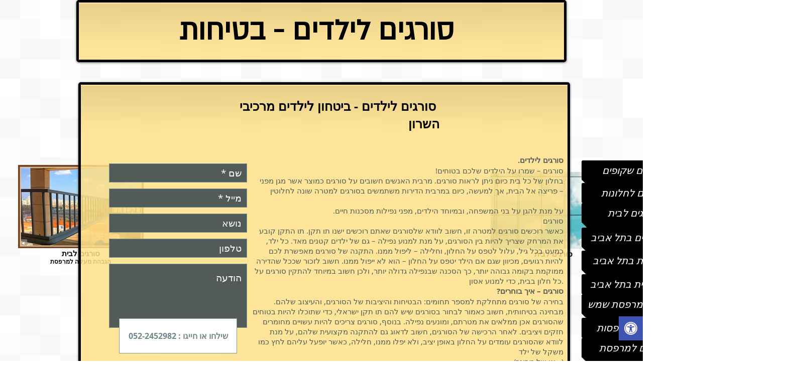

--- FILE ---
content_type: text/html; charset=UTF-8
request_url: https://www.dafirst.co.il/sorgim
body_size: 131420
content:
<!DOCTYPE html>
<html lang="he">
<head>
  
  <!-- SEO Tags -->
  <title>סורגים | סורגים לבית | 052-2452982 | מרכיבי השרון מומלץ</title>
  <meta name="description" content="סורגים | סורגים לבית|  052-2452982 | שירות,אחריות ואמינות"/>
  <link rel="canonical" href="https://www.dafirst.co.il/sorgim"/>
  <meta property="og:title" content="סורגים | סורגים לבית | 052-2452982 | מרכיבי השרון מומלץ"/>
  <meta property="og:description" content="סורגים | סורגים לבית|  052-2452982 | שירות,אחריות ואמינות"/>
  <meta property="og:url" content="https://www.dafirst.co.il/sorgim"/>
  <meta property="og:site_name" content="הדף הראשון "/>
  <meta property="og:type" content="website"/>
  <meta name="keywords" content="קודום אתרים אורגני | קידום אתרים ממומן, קידום אתרים"/>
  <meta name="twitter:card" content="summary_large_image"/>
  <meta name="twitter:title" content="סורגים | סורגים לבית | 052-2452982 | מרכיבי השרון מומלץ"/>
  <meta name="twitter:description" content="סורגים | סורגים לבית|  052-2452982 | שירות,אחריות ואמינות"/><meta name="google-site-verification" content="raRB-Rt5TvlWgknRC0ABclyTl2oPDRc-OlMdTkdBpak" />

<meta name="google-site-verification" content="iGXTuBbrukqHfkeyeVDAIj5RKjZ7gEHKgdYHdYmx_rQ" />

  
  <meta charset='utf-8'>
  <meta name="viewport" content="width=device-width, initial-scale=1" id="wixDesktopViewport" />
  <meta http-equiv="X-UA-Compatible" content="IE=edge">
  <meta name="generator" content="Wix.com Website Builder"/>

  <link rel="icon" sizes="192x192" href="https://static.parastorage.com/client/pfavico.ico" type="image/x-icon"/>
  <link rel="shortcut icon" href="https://static.parastorage.com/client/pfavico.ico" type="image/x-icon"/>
  <link rel="apple-touch-icon" href="https://static.parastorage.com/client/pfavico.ico" type="image/x-icon"/>

  <!-- Safari Pinned Tab Icon -->
  <!-- <link rel="mask-icon" href="https://static.parastorage.com/client/pfavico.ico"> -->

  <!-- Original trials -->
  


  <!-- Segmenter Polyfill -->
  <script>
    if (!window.Intl || !window.Intl.Segmenter) {
      (function() {
        var script = document.createElement('script');
        script.src = 'https://static.parastorage.com/unpkg/@formatjs/intl-segmenter@11.7.10/polyfill.iife.js';
        document.head.appendChild(script);
      })();
    }
  </script>

  <!-- Legacy Polyfills -->
  <script nomodule="" src="https://static.parastorage.com/unpkg/core-js-bundle@3.2.1/minified.js"></script>
  <script nomodule="" src="https://static.parastorage.com/unpkg/focus-within-polyfill@5.0.9/dist/focus-within-polyfill.js"></script>

  <!-- Performance API Polyfills -->
  <script>
  (function () {
    var noop = function noop() {};
    if ("performance" in window === false) {
      window.performance = {};
    }
    window.performance.mark = performance.mark || noop;
    window.performance.measure = performance.measure || noop;
    if ("now" in window.performance === false) {
      var nowOffset = Date.now();
      if (performance.timing && performance.timing.navigationStart) {
        nowOffset = performance.timing.navigationStart;
      }
      window.performance.now = function now() {
        return Date.now() - nowOffset;
      };
    }
  })();
  </script>

  <!-- Globals Definitions -->
  <script>
    (function () {
      var now = Date.now()
      window.initialTimestamps = {
        initialTimestamp: now,
        initialRequestTimestamp: Math.round(performance.timeOrigin ? performance.timeOrigin : now - performance.now())
      }

      window.thunderboltTag = "QA_READY"
      window.thunderboltVersion = "1.16484.0"
    })();
  </script>

  <!-- Essential Viewer Model -->
  <script type="application/json" id="wix-essential-viewer-model">{"fleetConfig":{"fleetName":"thunderbolt-seo-renderer-gradual","type":"Rollout","code":1},"mode":{"qa":false,"enableTestApi":false,"debug":false,"ssrIndicator":false,"ssrOnly":false,"siteAssetsFallback":"enable","versionIndicator":false},"componentsLibrariesTopology":[{"artifactId":"editor-elements","namespace":"wixui","url":"https:\/\/static.parastorage.com\/services\/editor-elements\/1.14599.0"},{"artifactId":"editor-elements","namespace":"dsgnsys","url":"https:\/\/static.parastorage.com\/services\/editor-elements\/1.14599.0"}],"siteFeaturesConfigs":{"sessionManager":{"isRunningInDifferentSiteContext":false}},"language":{"userLanguage":"he"},"siteAssets":{"clientTopology":{"mediaRootUrl":"https:\/\/static.wixstatic.com","staticMediaUrl":"https:\/\/static.wixstatic.com\/media","moduleRepoUrl":"https:\/\/static.parastorage.com\/unpkg","fileRepoUrl":"https:\/\/static.parastorage.com\/services","viewerAppsUrl":"https:\/\/viewer-apps.parastorage.com","viewerAssetsUrl":"https:\/\/viewer-assets.parastorage.com","siteAssetsUrl":"https:\/\/siteassets.parastorage.com","pageJsonServerUrls":["https:\/\/pages.parastorage.com","https:\/\/staticorigin.wixstatic.com","https:\/\/www.dafirst.co.il","https:\/\/fallback.wix.com\/wix-html-editor-pages-webapp\/page"],"pathOfTBModulesInFileRepoForFallback":"wix-thunderbolt\/dist\/"}},"siteFeatures":["appMonitoring","assetsLoader","businessLogger","captcha","clickHandlerRegistrar","codeEmbed","commonConfig","componentsLoader","componentsRegistry","consentPolicy","cyclicTabbing","environmentWixCodeSdk","environment","locationWixCodeSdk","mpaNavigation","navigationManager","navigationPhases","ooi","pages","panorama","renderer","reporter","router","scrollRestoration","seoWixCodeSdk","seo","sessionManager","siteMembersWixCodeSdk","siteMembers","siteScrollBlocker","siteWixCodeSdk","speculationRules","ssrCache","stores","structureApi","thunderboltInitializer","tpaCommons","translations","usedPlatformApis","warmupData","windowMessageRegistrar","windowWixCodeSdk","wixEmbedsApi","componentsReact","platform"],"site":{"externalBaseUrl":"https:\/\/www.dafirst.co.il","isSEO":true},"media":{"staticMediaUrl":"https:\/\/static.wixstatic.com\/media","mediaRootUrl":"https:\/\/static.wixstatic.com\/","staticVideoUrl":"https:\/\/video.wixstatic.com\/"},"requestUrl":"https:\/\/www.dafirst.co.il\/sorgim","rollout":{"siteAssetsVersionsRollout":false,"isDACRollout":0,"isTBRollout":true},"commonConfig":{"brand":"wix","host":"VIEWER","bsi":"","consentPolicy":{},"consentPolicyHeader":{},"siteRevision":"2022","renderingFlow":"NONE","language":"he","locale":"he-il"},"interactionSampleRatio":0.01,"dynamicModelUrl":"https:\/\/www.dafirst.co.il\/_api\/v2\/dynamicmodel","accessTokensUrl":"https:\/\/www.dafirst.co.il\/_api\/v1\/access-tokens","isExcludedFromSecurityExperiments":false,"experiments":{"specs.thunderbolt.hardenFetchAndXHR":true}}</script>
  <script>window.viewerModel = JSON.parse(document.getElementById('wix-essential-viewer-model').textContent)</script>

  <script>
    window.commonConfig = viewerModel.commonConfig
  </script>

  
  <!-- BEGIN handleAccessTokens bundle -->

  <script data-url="https://static.parastorage.com/services/wix-thunderbolt/dist/handleAccessTokens.inline.698ac2a0.bundle.min.js">(()=>{"use strict";function e(e){let{context:o,property:r,value:n,enumerable:i=!0}=e,l=e.get,c=e.set;if(!r||void 0===n&&!l&&!c)return new Error("property and value are required");let a=o||globalThis,s=a?.[r],u={};if(void 0!==n)u.value=n;else{if(l){let e=t(l);e&&(u.get=e)}if(c){let e=t(c);e&&(u.set=e)}}let p={...u,enumerable:i||!1,configurable:!1};void 0!==n&&(p.writable=!1);try{Object.defineProperty(a,r,p)}catch(e){return e instanceof TypeError?s:e}return s}function t(e,t){return"function"==typeof e?e:!0===e?.async&&"function"==typeof e.func?t?async function(t){return e.func(t)}:async function(){return e.func()}:"function"==typeof e?.func?e.func:void 0}try{e({property:"strictDefine",value:e})}catch{}try{e({property:"defineStrictObject",value:r})}catch{}try{e({property:"defineStrictMethod",value:n})}catch{}var o=["toString","toLocaleString","valueOf","constructor","prototype"];function r(t){let{context:n,property:l,propertiesToExclude:c=[],skipPrototype:a=!1,hardenPrototypePropertiesToExclude:s=[]}=t;if(!l)return new Error("property is required");let u=(n||globalThis)[l],p={},f=i(n,l);u&&("object"==typeof u||"function"==typeof u)&&Reflect.ownKeys(u).forEach(t=>{if(!c.includes(t)&&!o.includes(t)){let o=i(u,t);if(o&&(o.writable||o.configurable)){let{value:r,get:n,set:i,enumerable:l=!1}=o,c={};void 0!==r?c.value=r:n?c.get=n:i&&(c.set=i);try{let o=e({context:u,property:t,...c,enumerable:l});p[t]=o}catch(e){if(!(e instanceof TypeError))throw e;try{p[t]=o.value||o.get||o.set}catch{}}}}});let y={originalObject:u,originalProperties:p};if(!a&&void 0!==u?.prototype){let e=r({context:u,property:"prototype",propertiesToExclude:s,skipPrototype:!0});e instanceof Error||(y.originalPrototype=e?.originalObject,y.originalPrototypeProperties=e?.originalProperties)}return e({context:n,property:l,value:u,enumerable:f?.enumerable}),y}function n(t,o){let r=(o||globalThis)[t],n=i(o||globalThis,t);return r&&n&&(n.writable||n.configurable)?(Object.freeze(r),e({context:globalThis,property:t,value:r})):r}function i(e,t){if(e&&t)try{return Reflect.getOwnPropertyDescriptor(e,t)}catch{return}}function l(e){if("string"!=typeof e)return e;try{return decodeURIComponent(e).toLowerCase().trim()}catch{return e.toLowerCase().trim()}}function c(e,t){let o="";if("string"==typeof e)o=e.split("=")[0]?.trim()||"";else{if(!e||"string"!=typeof e.name)return!1;o=e.name}return t.has(l(o)||"")}function a(e,t){let o;return o="string"==typeof e?e.split(";").map(e=>e.trim()).filter(e=>e.length>0):e||[],o.filter(e=>!c(e,t))}var s=null;function u(){return null===s&&(s=typeof Document>"u"?void 0:Object.getOwnPropertyDescriptor(Document.prototype,"cookie")),s}function p(t,o){if(!globalThis?.cookieStore)return;let r=globalThis.cookieStore.get.bind(globalThis.cookieStore),n=globalThis.cookieStore.getAll.bind(globalThis.cookieStore),i=globalThis.cookieStore.set.bind(globalThis.cookieStore),l=globalThis.cookieStore.delete.bind(globalThis.cookieStore);return e({context:globalThis.CookieStore.prototype,property:"get",value:async function(e){return c(("string"==typeof e?e:e.name)||"",t)?null:r.call(this,e)},enumerable:!0}),e({context:globalThis.CookieStore.prototype,property:"getAll",value:async function(){return a(await n.apply(this,Array.from(arguments)),t)},enumerable:!0}),e({context:globalThis.CookieStore.prototype,property:"set",value:async function(){let e=Array.from(arguments);if(!c(1===e.length?e[0].name:e[0],t))return i.apply(this,e);o&&console.warn(o)},enumerable:!0}),e({context:globalThis.CookieStore.prototype,property:"delete",value:async function(){let e=Array.from(arguments);if(!c(1===e.length?e[0].name:e[0],t))return l.apply(this,e)},enumerable:!0}),e({context:globalThis.cookieStore,property:"prototype",value:globalThis.CookieStore.prototype,enumerable:!1}),e({context:globalThis,property:"cookieStore",value:globalThis.cookieStore,enumerable:!0}),{get:r,getAll:n,set:i,delete:l}}var f=["TextEncoder","TextDecoder","XMLHttpRequestEventTarget","EventTarget","URL","JSON","Reflect","Object","Array","Map","Set","WeakMap","WeakSet","Promise","Symbol","Error"],y=["addEventListener","removeEventListener","dispatchEvent","encodeURI","encodeURIComponent","decodeURI","decodeURIComponent"];const d=(e="",t="",o="/")=>`${e}=; ${t?`domain=${t};`:""} max-age=0; path=${o}; expires=Thu, 01 Jan 1970 00:00:01 GMT`,g="client-session-bind",b=[g,"client-binding","svSession","smSession","server-session-bind","wixSession2","wixSession3"].map(e=>e.toLowerCase()),{cookie:h}=function(t,o){let r=new Set(t);return e({context:document,property:"cookie",set:{func:e=>function(e,t,o,r){let n=u(),i=l(t.split(";")[0]||"")||"";[...o].every(e=>!i.startsWith(e.toLowerCase()))&&n?.set?n.set.call(e,t):r&&console.warn(r)}(document,e,r,o)},get:{func:()=>function(e,t){let o=u();if(!o?.get)throw new Error("Cookie descriptor or getter not available");return a(o.get.call(e),t).join("; ")}(document,r)},enumerable:!0}),{cookieStore:p(r,o),cookie:u()}}(b),m="tbReady",v="security_overrideGlobals",{experiments:w,siteFeaturesConfigs:T,accessTokensUrl:S}=window.viewerModel,k=S,x={},E=(()=>{const e=((e,t)=>{try{const o=t?t.get.call(document):document.cookie;return o.split(";").map(e=>e.trim()).filter(t=>t?.startsWith(e))[0]?.split("=")[1]}catch(e){return""}})(g,h);return(()=>{const e=d(g),t=d(g,location.hostname);h.set.call(document,e),h.set.call(document,t)})(),e})();E&&(x["client-binding"]=E);const C=fetch;addEventListener(m,function e(t){const{logger:o}=t.detail;try{window.tb.init({fetch:C,fetchHeaders:x})}catch(e){const t=new Error("TB003");o.meter(`${v}_${t.message}`,{paramsOverrides:{errorType:v,eventString:t.message}}),window?.viewerModel?.mode.debug&&console.error(e)}finally{removeEventListener(m,e)}}),w["specs.thunderbolt.hardenFetchAndXHR"]||(window.fetchDynamicModel=()=>T.sessionManager.isRunningInDifferentSiteContext?Promise.resolve({}):fetch(k,{credentials:"same-origin",headers:x}).then(function(e){if(!e.ok)throw new Error(`[${e.status}]${e.statusText}`);return e.json()}),window.dynamicModelPromise=window.fetchDynamicModel())})();
//# sourceMappingURL=https://static.parastorage.com/services/wix-thunderbolt/dist/handleAccessTokens.inline.698ac2a0.bundle.min.js.map</script>

<!-- END handleAccessTokens bundle -->

<!-- BEGIN overrideGlobals bundle -->

<script data-url="https://static.parastorage.com/services/wix-thunderbolt/dist/overrideGlobals.inline.119699eb.bundle.min.js">(()=>{"use strict";function e(e){let{context:r,property:o,value:n,enumerable:i=!0}=e,c=e.get,a=e.set;if(!o||void 0===n&&!c&&!a)return new Error("property and value are required");let l=r||globalThis,u=l?.[o],s={};if(void 0!==n)s.value=n;else{if(c){let e=t(c);e&&(s.get=e)}if(a){let e=t(a);e&&(s.set=e)}}let p={...s,enumerable:i||!1,configurable:!1};void 0!==n&&(p.writable=!1);try{Object.defineProperty(l,o,p)}catch(e){return e instanceof TypeError?u:e}return u}function t(e,t){return"function"==typeof e?e:!0===e?.async&&"function"==typeof e.func?t?async function(t){return e.func(t)}:async function(){return e.func()}:"function"==typeof e?.func?e.func:void 0}try{e({property:"strictDefine",value:e})}catch{}try{e({property:"defineStrictObject",value:o})}catch{}try{e({property:"defineStrictMethod",value:n})}catch{}var r=["toString","toLocaleString","valueOf","constructor","prototype"];function o(t){let{context:n,property:c,propertiesToExclude:a=[],skipPrototype:l=!1,hardenPrototypePropertiesToExclude:u=[]}=t;if(!c)return new Error("property is required");let s=(n||globalThis)[c],p={},f=i(n,c);s&&("object"==typeof s||"function"==typeof s)&&Reflect.ownKeys(s).forEach(t=>{if(!a.includes(t)&&!r.includes(t)){let r=i(s,t);if(r&&(r.writable||r.configurable)){let{value:o,get:n,set:i,enumerable:c=!1}=r,a={};void 0!==o?a.value=o:n?a.get=n:i&&(a.set=i);try{let r=e({context:s,property:t,...a,enumerable:c});p[t]=r}catch(e){if(!(e instanceof TypeError))throw e;try{p[t]=r.value||r.get||r.set}catch{}}}}});let d={originalObject:s,originalProperties:p};if(!l&&void 0!==s?.prototype){let e=o({context:s,property:"prototype",propertiesToExclude:u,skipPrototype:!0});e instanceof Error||(d.originalPrototype=e?.originalObject,d.originalPrototypeProperties=e?.originalProperties)}return e({context:n,property:c,value:s,enumerable:f?.enumerable}),d}function n(t,r){let o=(r||globalThis)[t],n=i(r||globalThis,t);return o&&n&&(n.writable||n.configurable)?(Object.freeze(o),e({context:globalThis,property:t,value:o})):o}function i(e,t){if(e&&t)try{return Reflect.getOwnPropertyDescriptor(e,t)}catch{return}}function c(e){if("string"!=typeof e)return e;try{return decodeURIComponent(e).toLowerCase().trim()}catch{return e.toLowerCase().trim()}}function a(e,t){return e instanceof Headers?e.forEach((r,o)=>{l(o,t)||e.delete(o)}):Object.keys(e).forEach(r=>{l(r,t)||delete e[r]}),e}function l(e,t){return!t.has(c(e)||"")}function u(e,t){let r=!0,o=function(e){let t,r;if(globalThis.Request&&e instanceof Request)t=e.url;else{if("function"!=typeof e?.toString)throw new Error("Unsupported type for url");t=e.toString()}try{return new URL(t).pathname}catch{return r=t.replace(/#.+/gi,"").split("?").shift(),r.startsWith("/")?r:`/${r}`}}(e),n=c(o);return n&&t.some(e=>n.includes(e))&&(r=!1),r}function s(t,r,o){let n=fetch,i=XMLHttpRequest,c=new Set(r);function s(){let e=new i,r=e.open,n=e.setRequestHeader;return e.open=function(){let n=Array.from(arguments),i=n[1];if(n.length<2||u(i,t))return r.apply(e,n);throw new Error(o||`Request not allowed for path ${i}`)},e.setRequestHeader=function(t,r){l(decodeURIComponent(t),c)&&n.call(e,t,r)},e}return e({property:"fetch",value:function(){let e=function(e,t){return globalThis.Request&&e[0]instanceof Request&&e[0]?.headers?a(e[0].headers,t):e[1]?.headers&&a(e[1].headers,t),e}(arguments,c);return u(arguments[0],t)?n.apply(globalThis,Array.from(e)):new Promise((e,t)=>{t(new Error(o||`Request not allowed for path ${arguments[0]}`))})},enumerable:!0}),e({property:"XMLHttpRequest",value:s,enumerable:!0}),Object.keys(i).forEach(e=>{s[e]=i[e]}),{fetch:n,XMLHttpRequest:i}}var p=["TextEncoder","TextDecoder","XMLHttpRequestEventTarget","EventTarget","URL","JSON","Reflect","Object","Array","Map","Set","WeakMap","WeakSet","Promise","Symbol","Error"],f=["addEventListener","removeEventListener","dispatchEvent","encodeURI","encodeURIComponent","decodeURI","decodeURIComponent"];const d=function(){let t=globalThis.open,r=document.open;function o(e,r,o){let n="string"!=typeof e,i=t.call(window,e,r,o);return n||e&&function(e){return e.startsWith("//")&&/(?:[a-z0-9](?:[a-z0-9-]{0,61}[a-z0-9])?\.)+[a-z0-9][a-z0-9-]{0,61}[a-z0-9]/g.test(`${location.protocol}:${e}`)&&(e=`${location.protocol}${e}`),!e.startsWith("http")||new URL(e).hostname===location.hostname}(e)?{}:i}return e({property:"open",value:o,context:globalThis,enumerable:!0}),e({property:"open",value:function(e,t,n){return e?o(e,t,n):r.call(document,e||"",t||"",n||"")},context:document,enumerable:!0}),{open:t,documentOpen:r}},y=function(){let t=document.createElement,r=Element.prototype.setAttribute,o=Element.prototype.setAttributeNS;return e({property:"createElement",context:document,value:function(n,i){let a=t.call(document,n,i);if("iframe"===c(n)){e({property:"srcdoc",context:a,get:()=>"",set:()=>{console.warn("`srcdoc` is not allowed in iframe elements.")}});let t=function(e,t){"srcdoc"!==e.toLowerCase()?r.call(a,e,t):console.warn("`srcdoc` attribute is not allowed to be set.")},n=function(e,t,r){"srcdoc"!==t.toLowerCase()?o.call(a,e,t,r):console.warn("`srcdoc` attribute is not allowed to be set.")};a.setAttribute=t,a.setAttributeNS=n}return a},enumerable:!0}),{createElement:t,setAttribute:r,setAttributeNS:o}},m=["client-binding"],b=["/_api/v1/access-tokens","/_api/v2/dynamicmodel","/_api/one-app-session-web/v3/businesses"],h=function(){let t=setTimeout,r=setInterval;return o("setTimeout",0,globalThis),o("setInterval",0,globalThis),{setTimeout:t,setInterval:r};function o(t,r,o){let n=o||globalThis,i=n[t];if(!i||"function"!=typeof i)throw new Error(`Function ${t} not found or is not a function`);e({property:t,value:function(){let e=Array.from(arguments);if("string"!=typeof e[r])return i.apply(n,e);console.warn(`Calling ${t} with a String Argument at index ${r} is not allowed`)},context:o,enumerable:!0})}},v=function(){if(navigator&&"serviceWorker"in navigator){let t=navigator.serviceWorker.register;return e({context:navigator.serviceWorker,property:"register",value:function(){console.log("Service worker registration is not allowed")},enumerable:!0}),{register:t}}return{}};performance.mark("overrideGlobals started");const{isExcludedFromSecurityExperiments:g,experiments:w}=window.viewerModel,E=!g;try{d(),E&&y(),w["specs.thunderbolt.hardenFetchAndXHR"]&&E&&s(b,m),v(),(e=>{let t=[],r=[];r=r.concat(["TextEncoder","TextDecoder"]),e&&(r=r.concat(["XMLHttpRequestEventTarget","EventTarget"])),r=r.concat(["URL","JSON"]),e&&(t=t.concat(["addEventListener","removeEventListener"])),t=t.concat(["encodeURI","encodeURIComponent","decodeURI","decodeURIComponent"]),r=r.concat(["String","Number"]),e&&r.push("Object"),r=r.concat(["Reflect"]),t.forEach(e=>{n(e),["addEventListener","removeEventListener"].includes(e)&&n(e,document)}),r.forEach(e=>{o({property:e})})})(E),E&&h()}catch(e){window?.viewerModel?.mode.debug&&console.error(e);const t=new Error("TB006");window.fedops?.reportError(t,"security_overrideGlobals"),window.Sentry?window.Sentry.captureException(t):globalThis.defineStrictProperty("sentryBuffer",[t],window,!1)}performance.mark("overrideGlobals ended")})();
//# sourceMappingURL=https://static.parastorage.com/services/wix-thunderbolt/dist/overrideGlobals.inline.119699eb.bundle.min.js.map</script>

<!-- END overrideGlobals bundle -->


  
  <script>
    window.commonConfig = viewerModel.commonConfig

	
  </script>

  <!-- Initial CSS -->
  <style data-url="https://static.parastorage.com/services/wix-thunderbolt/dist/main.c00ad876.min.css">@keyframes slide-horizontal-new{0%{transform:translateX(100%)}}@keyframes slide-horizontal-old{80%{opacity:1}to{opacity:0;transform:translateX(-100%)}}@keyframes slide-vertical-new{0%{transform:translateY(-100%)}}@keyframes slide-vertical-old{80%{opacity:1}to{opacity:0;transform:translateY(100%)}}@keyframes out-in-new{0%{opacity:0}}@keyframes out-in-old{to{opacity:0}}:root:active-view-transition{view-transition-name:none}::view-transition{pointer-events:none}:root:active-view-transition::view-transition-new(page-group),:root:active-view-transition::view-transition-old(page-group){animation-duration:.6s;cursor:wait;pointer-events:all}:root:active-view-transition-type(SlideHorizontal)::view-transition-old(page-group){animation:slide-horizontal-old .6s cubic-bezier(.83,0,.17,1) forwards;mix-blend-mode:normal}:root:active-view-transition-type(SlideHorizontal)::view-transition-new(page-group){animation:slide-horizontal-new .6s cubic-bezier(.83,0,.17,1) backwards;mix-blend-mode:normal}:root:active-view-transition-type(SlideVertical)::view-transition-old(page-group){animation:slide-vertical-old .6s cubic-bezier(.83,0,.17,1) forwards;mix-blend-mode:normal}:root:active-view-transition-type(SlideVertical)::view-transition-new(page-group){animation:slide-vertical-new .6s cubic-bezier(.83,0,.17,1) backwards;mix-blend-mode:normal}:root:active-view-transition-type(OutIn)::view-transition-old(page-group){animation:out-in-old .35s cubic-bezier(.64,0,.78,0) forwards}:root:active-view-transition-type(OutIn)::view-transition-new(page-group){animation:out-in-new .35s cubic-bezier(.22,1,.36,1) .35s backwards}@media(prefers-reduced-motion:reduce){::view-transition-group(*),::view-transition-new(*),::view-transition-old(*){animation:none!important}}body,html{background:transparent;border:0;margin:0;outline:0;padding:0;vertical-align:baseline}body{--scrollbar-width:0px;font-family:Arial,Helvetica,sans-serif;font-size:10px}body,html{height:100%}body{overflow-x:auto;overflow-y:scroll}body:not(.responsive) #site-root{min-width:var(--site-width);width:100%}body:not([data-js-loaded]) [data-hide-prejs]{visibility:hidden}wix-interact-element{display:contents}#SITE_CONTAINER{position:relative}:root{--one-unit:1vw;--section-max-width:9999px;--spx-stopper-max:9999px;--spx-stopper-min:0px;--browser-zoom:1}@supports(-webkit-appearance:none) and (stroke-color:transparent){:root{--safari-sticky-fix:opacity;--experimental-safari-sticky-fix:translateZ(0)}}@supports(container-type:inline-size){:root{--one-unit:1cqw}}[id^=oldHoverBox-]{mix-blend-mode:plus-lighter;transition:opacity .5s ease,visibility .5s ease}[data-mesh-id$=inlineContent-gridContainer]:has(>[id^=oldHoverBox-]){isolation:isolate}</style>
<style data-url="https://static.parastorage.com/services/wix-thunderbolt/dist/main.renderer.9cb0985f.min.css">a,abbr,acronym,address,applet,b,big,blockquote,button,caption,center,cite,code,dd,del,dfn,div,dl,dt,em,fieldset,font,footer,form,h1,h2,h3,h4,h5,h6,header,i,iframe,img,ins,kbd,label,legend,li,nav,object,ol,p,pre,q,s,samp,section,small,span,strike,strong,sub,sup,table,tbody,td,tfoot,th,thead,title,tr,tt,u,ul,var{background:transparent;border:0;margin:0;outline:0;padding:0;vertical-align:baseline}input,select,textarea{box-sizing:border-box;font-family:Helvetica,Arial,sans-serif}ol,ul{list-style:none}blockquote,q{quotes:none}ins{text-decoration:none}del{text-decoration:line-through}table{border-collapse:collapse;border-spacing:0}a{cursor:pointer;text-decoration:none}.testStyles{overflow-y:hidden}.reset-button{-webkit-appearance:none;background:none;border:0;color:inherit;font:inherit;line-height:normal;outline:0;overflow:visible;padding:0;-webkit-user-select:none;-moz-user-select:none;-ms-user-select:none}:focus{outline:none}body.device-mobile-optimized:not(.disable-site-overflow){overflow-x:hidden;overflow-y:scroll}body.device-mobile-optimized:not(.responsive) #SITE_CONTAINER{margin-left:auto;margin-right:auto;overflow-x:visible;position:relative;width:320px}body.device-mobile-optimized:not(.responsive):not(.blockSiteScrolling) #SITE_CONTAINER{margin-top:0}body.device-mobile-optimized>*{max-width:100%!important}body.device-mobile-optimized #site-root{overflow-x:hidden;overflow-y:hidden}@supports(overflow:clip){body.device-mobile-optimized #site-root{overflow-x:clip;overflow-y:clip}}body.device-mobile-non-optimized #SITE_CONTAINER #site-root{overflow-x:clip;overflow-y:clip}body.device-mobile-non-optimized.fullScreenMode{background-color:#5f6360}body.device-mobile-non-optimized.fullScreenMode #MOBILE_ACTIONS_MENU,body.device-mobile-non-optimized.fullScreenMode #SITE_BACKGROUND,body.device-mobile-non-optimized.fullScreenMode #site-root,body.fullScreenMode #WIX_ADS{visibility:hidden}body.fullScreenMode{overflow-x:hidden!important;overflow-y:hidden!important}body.fullScreenMode.device-mobile-optimized #TINY_MENU{opacity:0;pointer-events:none}body.fullScreenMode-scrollable.device-mobile-optimized{overflow-x:hidden!important;overflow-y:auto!important}body.fullScreenMode-scrollable.device-mobile-optimized #masterPage,body.fullScreenMode-scrollable.device-mobile-optimized #site-root{overflow-x:hidden!important;overflow-y:hidden!important}body.fullScreenMode-scrollable.device-mobile-optimized #SITE_BACKGROUND,body.fullScreenMode-scrollable.device-mobile-optimized #masterPage{height:auto!important}body.fullScreenMode-scrollable.device-mobile-optimized #masterPage.mesh-layout{height:0!important}body.blockSiteScrolling,body.siteScrollingBlocked{position:fixed;width:100%}body.blockSiteScrolling #SITE_CONTAINER{margin-top:calc(var(--blocked-site-scroll-margin-top)*-1)}#site-root{margin:0 auto;min-height:100%;position:relative;top:var(--wix-ads-height)}#site-root img:not([src]){visibility:hidden}#site-root svg img:not([src]){visibility:visible}.auto-generated-link{color:inherit}#SCROLL_TO_BOTTOM,#SCROLL_TO_TOP{height:0}.has-click-trigger{cursor:pointer}.fullScreenOverlay{bottom:0;display:flex;justify-content:center;left:0;overflow-y:hidden;position:fixed;right:0;top:-60px;z-index:1005}.fullScreenOverlay>.fullScreenOverlayContent{bottom:0;left:0;margin:0 auto;overflow:hidden;position:absolute;right:0;top:60px;transform:translateZ(0)}[data-mesh-id$=centeredContent],[data-mesh-id$=form],[data-mesh-id$=inlineContent]{pointer-events:none;position:relative}[data-mesh-id$=-gridWrapper],[data-mesh-id$=-rotated-wrapper]{pointer-events:none}[data-mesh-id$=-gridContainer]>*,[data-mesh-id$=-rotated-wrapper]>*,[data-mesh-id$=inlineContent]>:not([data-mesh-id$=-gridContainer]){pointer-events:auto}.device-mobile-optimized #masterPage.mesh-layout #SOSP_CONTAINER_CUSTOM_ID{grid-area:2/1/3/2;-ms-grid-row:2;position:relative}#masterPage.mesh-layout{-ms-grid-rows:max-content max-content min-content max-content;-ms-grid-columns:100%;align-items:start;display:-ms-grid;display:grid;grid-template-columns:100%;grid-template-rows:max-content max-content min-content max-content;justify-content:stretch}#masterPage.mesh-layout #PAGES_CONTAINER,#masterPage.mesh-layout #SITE_FOOTER-placeholder,#masterPage.mesh-layout #SITE_FOOTER_WRAPPER,#masterPage.mesh-layout #SITE_HEADER-placeholder,#masterPage.mesh-layout #SITE_HEADER_WRAPPER,#masterPage.mesh-layout #SOSP_CONTAINER_CUSTOM_ID[data-state~=mobileView],#masterPage.mesh-layout #soapAfterPagesContainer,#masterPage.mesh-layout #soapBeforePagesContainer{-ms-grid-row-align:start;-ms-grid-column-align:start;-ms-grid-column:1}#masterPage.mesh-layout #SITE_HEADER-placeholder,#masterPage.mesh-layout #SITE_HEADER_WRAPPER{grid-area:1/1/2/2;-ms-grid-row:1}#masterPage.mesh-layout #PAGES_CONTAINER,#masterPage.mesh-layout #soapAfterPagesContainer,#masterPage.mesh-layout #soapBeforePagesContainer{grid-area:3/1/4/2;-ms-grid-row:3}#masterPage.mesh-layout #soapAfterPagesContainer,#masterPage.mesh-layout #soapBeforePagesContainer{width:100%}#masterPage.mesh-layout #PAGES_CONTAINER{align-self:stretch}#masterPage.mesh-layout main#PAGES_CONTAINER{display:block}#masterPage.mesh-layout #SITE_FOOTER-placeholder,#masterPage.mesh-layout #SITE_FOOTER_WRAPPER{grid-area:4/1/5/2;-ms-grid-row:4}#masterPage.mesh-layout #SITE_PAGES,#masterPage.mesh-layout [data-mesh-id=PAGES_CONTAINERcenteredContent],#masterPage.mesh-layout [data-mesh-id=PAGES_CONTAINERinlineContent]{height:100%}#masterPage.mesh-layout.desktop>*{width:100%}#masterPage.mesh-layout #PAGES_CONTAINER,#masterPage.mesh-layout #SITE_FOOTER,#masterPage.mesh-layout #SITE_FOOTER_WRAPPER,#masterPage.mesh-layout #SITE_HEADER,#masterPage.mesh-layout #SITE_HEADER_WRAPPER,#masterPage.mesh-layout #SITE_PAGES,#masterPage.mesh-layout #masterPageinlineContent{position:relative}#masterPage.mesh-layout #SITE_HEADER{grid-area:1/1/2/2}#masterPage.mesh-layout #SITE_FOOTER{grid-area:4/1/5/2}#masterPage.mesh-layout.overflow-x-clip #SITE_FOOTER,#masterPage.mesh-layout.overflow-x-clip #SITE_HEADER{overflow-x:clip}[data-z-counter]{z-index:0}[data-z-counter="0"]{z-index:auto}.wixSiteProperties{-webkit-font-smoothing:antialiased;-moz-osx-font-smoothing:grayscale}:root{--wst-button-color-fill-primary:rgb(var(--color_48));--wst-button-color-border-primary:rgb(var(--color_49));--wst-button-color-text-primary:rgb(var(--color_50));--wst-button-color-fill-primary-hover:rgb(var(--color_51));--wst-button-color-border-primary-hover:rgb(var(--color_52));--wst-button-color-text-primary-hover:rgb(var(--color_53));--wst-button-color-fill-primary-disabled:rgb(var(--color_54));--wst-button-color-border-primary-disabled:rgb(var(--color_55));--wst-button-color-text-primary-disabled:rgb(var(--color_56));--wst-button-color-fill-secondary:rgb(var(--color_57));--wst-button-color-border-secondary:rgb(var(--color_58));--wst-button-color-text-secondary:rgb(var(--color_59));--wst-button-color-fill-secondary-hover:rgb(var(--color_60));--wst-button-color-border-secondary-hover:rgb(var(--color_61));--wst-button-color-text-secondary-hover:rgb(var(--color_62));--wst-button-color-fill-secondary-disabled:rgb(var(--color_63));--wst-button-color-border-secondary-disabled:rgb(var(--color_64));--wst-button-color-text-secondary-disabled:rgb(var(--color_65));--wst-color-fill-base-1:rgb(var(--color_36));--wst-color-fill-base-2:rgb(var(--color_37));--wst-color-fill-base-shade-1:rgb(var(--color_38));--wst-color-fill-base-shade-2:rgb(var(--color_39));--wst-color-fill-base-shade-3:rgb(var(--color_40));--wst-color-fill-accent-1:rgb(var(--color_41));--wst-color-fill-accent-2:rgb(var(--color_42));--wst-color-fill-accent-3:rgb(var(--color_43));--wst-color-fill-accent-4:rgb(var(--color_44));--wst-color-fill-background-primary:rgb(var(--color_11));--wst-color-fill-background-secondary:rgb(var(--color_12));--wst-color-text-primary:rgb(var(--color_15));--wst-color-text-secondary:rgb(var(--color_14));--wst-color-action:rgb(var(--color_18));--wst-color-disabled:rgb(var(--color_39));--wst-color-title:rgb(var(--color_45));--wst-color-subtitle:rgb(var(--color_46));--wst-color-line:rgb(var(--color_47));--wst-font-style-h2:var(--font_2);--wst-font-style-h3:var(--font_3);--wst-font-style-h4:var(--font_4);--wst-font-style-h5:var(--font_5);--wst-font-style-h6:var(--font_6);--wst-font-style-body-large:var(--font_7);--wst-font-style-body-medium:var(--font_8);--wst-font-style-body-small:var(--font_9);--wst-font-style-body-x-small:var(--font_10);--wst-color-custom-1:rgb(var(--color_13));--wst-color-custom-2:rgb(var(--color_16));--wst-color-custom-3:rgb(var(--color_17));--wst-color-custom-4:rgb(var(--color_19));--wst-color-custom-5:rgb(var(--color_20));--wst-color-custom-6:rgb(var(--color_21));--wst-color-custom-7:rgb(var(--color_22));--wst-color-custom-8:rgb(var(--color_23));--wst-color-custom-9:rgb(var(--color_24));--wst-color-custom-10:rgb(var(--color_25));--wst-color-custom-11:rgb(var(--color_26));--wst-color-custom-12:rgb(var(--color_27));--wst-color-custom-13:rgb(var(--color_28));--wst-color-custom-14:rgb(var(--color_29));--wst-color-custom-15:rgb(var(--color_30));--wst-color-custom-16:rgb(var(--color_31));--wst-color-custom-17:rgb(var(--color_32));--wst-color-custom-18:rgb(var(--color_33));--wst-color-custom-19:rgb(var(--color_34));--wst-color-custom-20:rgb(var(--color_35))}.wix-presets-wrapper{display:contents}</style>

  <meta name="format-detection" content="telephone=no">
  <meta name="skype_toolbar" content="skype_toolbar_parser_compatible">
  
  

  

  

  <!-- head performance data start -->
  
  <!-- head performance data end -->
  

    

    

    
<style data-href="https://static.parastorage.com/services/editor-elements-library/dist/thunderbolt/rb_wixui.thunderbolt[DropDownMenu_RibbonsMenuButtonSkin].5b78d1fc.min.css">._pfxlW{clip-path:inset(50%);height:24px;position:absolute;width:24px}._pfxlW:active,._pfxlW:focus{clip-path:unset;right:0;top:50%;transform:translateY(-50%)}._pfxlW.RG3k61{transform:translateY(-50%) rotate(180deg)}.prvpFy,.z3UFlr{box-sizing:border-box;height:100%;overflow:visible;position:relative;width:auto}.z3UFlr[data-state~=header] a,.z3UFlr[data-state~=header] div,[data-state~=header].prvpFy a,[data-state~=header].prvpFy div{cursor:default!important}.prvpFy .ushGpg,.z3UFlr .ushGpg{display:inline-block;height:100%;width:100%}.prvpFy{--display:inline-block;background-color:transparent;cursor:pointer;display:var(--display);transition:var(--trans,background-color .4s ease 0s)}.prvpFy,.prvpFy .F1Yl8S{padding:0 var(--pad,5px)}.prvpFy .LtXyyQ{color:rgb(var(--txt,var(--color_15,color_15)));display:inline-block;font:var(--fnt,var(--font_1));padding:0 10px;transition:var(--trans2,color .4s ease 0s)}.prvpFy[data-state~=drop]{display:block;padding:0;width:100%}.prvpFy[data-state~=drop] .F1Yl8S{width:auto}.prvpFy[data-state~=drop] .LtXyyQ{display:inline-block;padding:0 .5em}.prvpFy[data-state~=link]:hover,.prvpFy[data-state~=over]{background-color:rgba(var(--bgh,var(--color_17,color_17)),var(--alpha-bgh,1));transition:var(--trans,background-color .4s ease 0s)}.prvpFy[data-state~=link]:hover .LtXyyQ,.prvpFy[data-state~=over] .LtXyyQ{color:rgb(var(--txth,var(--color_15,color_15)));display:inline-block;transition:var(--trans2,color .4s ease 0s)}.prvpFy[data-state~=selected]{background-color:rgba(var(--bgs,var(--color_18,color_18)),var(--alpha-bgs,1));transition:var(--trans,background-color .4s ease 0s)}.prvpFy[data-state~=selected] .LtXyyQ{color:rgb(var(--txts,var(--color_15,color_15)));display:inline-block;transition:var(--trans2,color .4s ease 0s)}.TKqliz{overflow-x:hidden}.TKqliz .CFIm0s{display:flex;flex-direction:column;height:100%;width:100%}.TKqliz .CFIm0s .pfE8Jo{flex:1}.TKqliz .CFIm0s .McXGgT{height:calc(100% - (var(--menuTotalBordersY, 0px)));overflow:visible;white-space:nowrap;width:calc(100% - (var(--menuTotalBordersX, 0px)))}.TKqliz .CFIm0s .McXGgT .T3mdkF,.TKqliz .CFIm0s .McXGgT ._j6joU{direction:var(--menu-direction);display:inline-block;text-align:var(--menu-align,var(--align))}.TKqliz .CFIm0s .McXGgT .oyrTqy{display:block;width:100%}.TKqliz .vQny3N{direction:var(--submenus-direction);display:block;opacity:1;text-align:var(--submenus-align,var(--align));z-index:99999}.TKqliz .vQny3N .vAX_MK{display:inherit;overflow:visible;visibility:inherit;white-space:nowrap;width:auto}.TKqliz .vQny3N.o2zxEg{transition:visibility;transition-delay:.2s;visibility:visible}.TKqliz .vQny3N ._j6joU{display:inline-block}.TKqliz .D3zbnL{display:none}.KHyfFQ .McXGgT{background-color:rgba(var(--bg,var(--color_11,color_11)),var(--alpha-bg,1));box-shadow:var(--shd,0 2px 3px rgba(0,0,0,.7));height:calc(100% - var(--menuTotalBordersY, 0px) - var(--els, 0px) - 10px);margin:0 0 calc(var(--els, 0px) + 10px);position:relative}.KHyfFQ .D3zbnL{display:block!important}.KHyfFQ .D3zbnL:after,.KHyfFQ .D3zbnL:before{border:calc(var(--els, 0px) + 10px) solid transparent;bottom:calc(-1*(var(--els, 0px) + 10px));content:"";height:0;position:absolute;width:0}.KHyfFQ .D3zbnL:before{border-right-width:0;border-top-color:rgba(var(--elm2,var(--color_15,color_15)),var(--alpha-elm2,1));left:0}.KHyfFQ .D3zbnL:after{border-left-width:0;border-top-color:rgba(var(--elm,var(--color_15,color_15)),var(--alpha-elm,1));right:0}.KHyfFQ .vQny3N{box-sizing:border-box;margin-top:-10px;position:absolute;visibility:hidden}.KHyfFQ [data-dropmode=dropUp] .vQny3N{margin-bottom:0;margin-top:0}.KHyfFQ .vAX_MK{background-color:rgba(var(--bgDrop,var(--color_11,color_11)),var(--alpha-bgDrop,1));box-shadow:var(--shd,0 2px 3px rgba(0,0,0,.7))}</style>
<style data-href="https://static.parastorage.com/services/editor-elements-library/dist/thunderbolt/rb_wixui.thunderbolt[SiteButton_ButtonLiftedShadow].9007240a.min.css">.PlZyDq{touch-action:manipulation}.gGLsaS{align-items:center;box-sizing:border-box;display:flex;justify-content:var(--label-align);min-width:100%;text-align:initial;width:-moz-max-content;width:max-content}.gGLsaS:before{max-width:var(--margin-start,0)}.gGLsaS:after,.gGLsaS:before{align-self:stretch;content:"";flex-grow:1}.gGLsaS:after{max-width:var(--margin-end,0)}.hrty30 .gGLsaS{background-color:var(--corvid-background-color,rgba(var(--bg,var(--color_17,color_17)),var(--alpha-bg,1)));border:solid var(--corvid-border-color,rgba(var(--brd,var(--color_15,color_15)),var(--alpha-brd,1))) var(--corvid-border-width,var(--brw,0));border-radius:var(--corvid-border-radius,var(--rd,0));bottom:0;box-shadow:var(--shd,0 1px 4px rgba(0,0,0,.6));left:0;position:absolute;right:0;top:0;transition:var(--trans1,border-color .4s ease 0s,background-color .4s ease 0s)}.hrty30 .TCm_is{color:var(--corvid-color,rgb(var(--txt,var(--color_15,color_15))));font:var(--fnt,var(--font_5));margin:calc(-1*var(--corvid-border-width, var(--brw, 0))) var(--corvid-border-width,var(--brw,0)) 0;position:relative;transition:var(--trans2,color .4s ease 0s);white-space:nowrap}.hrty30 .i_JO53{background:url([data-uri]) no-repeat;bottom:-26px;height:26px;pointer-events:none;position:absolute;width:165px}.hrty30 .s0UDBS{background-position:0 0;left:-20px}.hrty30 .gfLhvl{background-position:100% 0;right:-20px}.hrty30[aria-disabled=false] .gGLsaS{cursor:pointer}:host(.device-mobile-optimized) .hrty30[aria-disabled=false]:active .gGLsaS,body.device-mobile-optimized .hrty30[aria-disabled=false]:active .gGLsaS{background-color:var(--corvid-hover-background-color,rgba(var(--bgh,var(--color_18,color_18)),var(--alpha-bgh,1)));border-color:var(--corvid-hover-border-color,rgba(var(--brdh,var(--color_15,color_15)),var(--alpha-brdh,1)));transition:var(--trans1,border-color .4s ease 0s,background-color .4s ease 0s)}:host(.device-mobile-optimized) .hrty30[aria-disabled=false]:active .TCm_is,body.device-mobile-optimized .hrty30[aria-disabled=false]:active .TCm_is{color:var(--corvid-hover-color,rgb(var(--txth,var(--color_15,color_15))));transition:var(--trans2,color .4s ease 0s)}:host(:not(.device-mobile-optimized)) .hrty30[aria-disabled=false]:hover .gGLsaS,body:not(.device-mobile-optimized) .hrty30[aria-disabled=false]:hover .gGLsaS{background-color:var(--corvid-hover-background-color,rgba(var(--bgh,var(--color_18,color_18)),var(--alpha-bgh,1)));border-color:var(--corvid-hover-border-color,rgba(var(--brdh,var(--color_15,color_15)),var(--alpha-brdh,1)));transition:var(--trans1,border-color .4s ease 0s,background-color .4s ease 0s)}:host(:not(.device-mobile-optimized)) .hrty30[aria-disabled=false]:hover .TCm_is,body:not(.device-mobile-optimized) .hrty30[aria-disabled=false]:hover .TCm_is{color:var(--corvid-hover-color,rgb(var(--txth,var(--color_15,color_15))));transition:var(--trans2,color .4s ease 0s)}.hrty30[aria-disabled=true] .gGLsaS{background-color:var(--corvid-disabled-background-color,rgba(var(--bgd,204,204,204),var(--alpha-bgd,1)));border-color:var(--corvid-disabled-border-color,rgba(var(--brdd,204,204,204),var(--alpha-brdd,1)))}.hrty30[aria-disabled=true] .TCm_is{color:var(--corvid-disabled-color,rgb(var(--txtd,255,255,255)))}</style>
<style data-href="https://static.parastorage.com/services/editor-elements-library/dist/thunderbolt/rb_wixui.thunderbolt_bootstrap-classic.72e6a2a3.min.css">.PlZyDq{touch-action:manipulation}.uDW_Qe{align-items:center;box-sizing:border-box;display:flex;justify-content:var(--label-align);min-width:100%;text-align:initial;width:-moz-max-content;width:max-content}.uDW_Qe:before{max-width:var(--margin-start,0)}.uDW_Qe:after,.uDW_Qe:before{align-self:stretch;content:"";flex-grow:1}.uDW_Qe:after{max-width:var(--margin-end,0)}.FubTgk{height:100%}.FubTgk .uDW_Qe{border-radius:var(--corvid-border-radius,var(--rd,0));bottom:0;box-shadow:var(--shd,0 1px 4px rgba(0,0,0,.6));left:0;position:absolute;right:0;top:0;transition:var(--trans1,border-color .4s ease 0s,background-color .4s ease 0s)}.FubTgk .uDW_Qe:link,.FubTgk .uDW_Qe:visited{border-color:transparent}.FubTgk .l7_2fn{color:var(--corvid-color,rgb(var(--txt,var(--color_15,color_15))));font:var(--fnt,var(--font_5));margin:0;position:relative;transition:var(--trans2,color .4s ease 0s);white-space:nowrap}.FubTgk[aria-disabled=false] .uDW_Qe{background-color:var(--corvid-background-color,rgba(var(--bg,var(--color_17,color_17)),var(--alpha-bg,1)));border:solid var(--corvid-border-color,rgba(var(--brd,var(--color_15,color_15)),var(--alpha-brd,1))) var(--corvid-border-width,var(--brw,0));cursor:pointer!important}:host(.device-mobile-optimized) .FubTgk[aria-disabled=false]:active .uDW_Qe,body.device-mobile-optimized .FubTgk[aria-disabled=false]:active .uDW_Qe{background-color:var(--corvid-hover-background-color,rgba(var(--bgh,var(--color_18,color_18)),var(--alpha-bgh,1)));border-color:var(--corvid-hover-border-color,rgba(var(--brdh,var(--color_15,color_15)),var(--alpha-brdh,1)))}:host(.device-mobile-optimized) .FubTgk[aria-disabled=false]:active .l7_2fn,body.device-mobile-optimized .FubTgk[aria-disabled=false]:active .l7_2fn{color:var(--corvid-hover-color,rgb(var(--txth,var(--color_15,color_15))))}:host(:not(.device-mobile-optimized)) .FubTgk[aria-disabled=false]:hover .uDW_Qe,body:not(.device-mobile-optimized) .FubTgk[aria-disabled=false]:hover .uDW_Qe{background-color:var(--corvid-hover-background-color,rgba(var(--bgh,var(--color_18,color_18)),var(--alpha-bgh,1)));border-color:var(--corvid-hover-border-color,rgba(var(--brdh,var(--color_15,color_15)),var(--alpha-brdh,1)))}:host(:not(.device-mobile-optimized)) .FubTgk[aria-disabled=false]:hover .l7_2fn,body:not(.device-mobile-optimized) .FubTgk[aria-disabled=false]:hover .l7_2fn{color:var(--corvid-hover-color,rgb(var(--txth,var(--color_15,color_15))))}.FubTgk[aria-disabled=true] .uDW_Qe{background-color:var(--corvid-disabled-background-color,rgba(var(--bgd,204,204,204),var(--alpha-bgd,1)));border-color:var(--corvid-disabled-border-color,rgba(var(--brdd,204,204,204),var(--alpha-brdd,1)));border-style:solid;border-width:var(--corvid-border-width,var(--brw,0))}.FubTgk[aria-disabled=true] .l7_2fn{color:var(--corvid-disabled-color,rgb(var(--txtd,255,255,255)))}.uUxqWY{align-items:center;box-sizing:border-box;display:flex;justify-content:var(--label-align);min-width:100%;text-align:initial;width:-moz-max-content;width:max-content}.uUxqWY:before{max-width:var(--margin-start,0)}.uUxqWY:after,.uUxqWY:before{align-self:stretch;content:"";flex-grow:1}.uUxqWY:after{max-width:var(--margin-end,0)}.Vq4wYb[aria-disabled=false] .uUxqWY{cursor:pointer}:host(.device-mobile-optimized) .Vq4wYb[aria-disabled=false]:active .wJVzSK,body.device-mobile-optimized .Vq4wYb[aria-disabled=false]:active .wJVzSK{color:var(--corvid-hover-color,rgb(var(--txth,var(--color_15,color_15))));transition:var(--trans,color .4s ease 0s)}:host(:not(.device-mobile-optimized)) .Vq4wYb[aria-disabled=false]:hover .wJVzSK,body:not(.device-mobile-optimized) .Vq4wYb[aria-disabled=false]:hover .wJVzSK{color:var(--corvid-hover-color,rgb(var(--txth,var(--color_15,color_15))));transition:var(--trans,color .4s ease 0s)}.Vq4wYb .uUxqWY{bottom:0;left:0;position:absolute;right:0;top:0}.Vq4wYb .wJVzSK{color:var(--corvid-color,rgb(var(--txt,var(--color_15,color_15))));font:var(--fnt,var(--font_5));transition:var(--trans,color .4s ease 0s);white-space:nowrap}.Vq4wYb[aria-disabled=true] .wJVzSK{color:var(--corvid-disabled-color,rgb(var(--txtd,255,255,255)))}:host(:not(.device-mobile-optimized)) .CohWsy,body:not(.device-mobile-optimized) .CohWsy{display:flex}:host(:not(.device-mobile-optimized)) .V5AUxf,body:not(.device-mobile-optimized) .V5AUxf{-moz-column-gap:var(--margin);column-gap:var(--margin);direction:var(--direction);display:flex;margin:0 auto;position:relative;width:calc(100% - var(--padding)*2)}:host(:not(.device-mobile-optimized)) .V5AUxf>*,body:not(.device-mobile-optimized) .V5AUxf>*{direction:ltr;flex:var(--column-flex) 1 0%;left:0;margin-bottom:var(--padding);margin-top:var(--padding);min-width:0;position:relative;top:0}:host(.device-mobile-optimized) .V5AUxf,body.device-mobile-optimized .V5AUxf{display:block;padding-bottom:var(--padding-y);padding-left:var(--padding-x,0);padding-right:var(--padding-x,0);padding-top:var(--padding-y);position:relative}:host(.device-mobile-optimized) .V5AUxf>*,body.device-mobile-optimized .V5AUxf>*{margin-bottom:var(--margin);position:relative}:host(.device-mobile-optimized) .V5AUxf>:first-child,body.device-mobile-optimized .V5AUxf>:first-child{margin-top:var(--firstChildMarginTop,0)}:host(.device-mobile-optimized) .V5AUxf>:last-child,body.device-mobile-optimized .V5AUxf>:last-child{margin-bottom:var(--lastChildMarginBottom)}.LIhNy3{backface-visibility:hidden}.jhxvbR,.mtrorN{display:block;height:100%;width:100%}.jhxvbR img{max-width:var(--wix-img-max-width,100%)}.jhxvbR[data-animate-blur] img{filter:blur(9px);transition:filter .8s ease-in}.jhxvbR[data-animate-blur] img[data-load-done]{filter:none}.if7Vw2{height:100%;left:0;-webkit-mask-image:var(--mask-image,none);mask-image:var(--mask-image,none);-webkit-mask-position:var(--mask-position,0);mask-position:var(--mask-position,0);-webkit-mask-repeat:var(--mask-repeat,no-repeat);mask-repeat:var(--mask-repeat,no-repeat);-webkit-mask-size:var(--mask-size,100%);mask-size:var(--mask-size,100%);overflow:hidden;pointer-events:var(--fill-layer-background-media-pointer-events);position:absolute;top:0;width:100%}.if7Vw2.f0uTJH{clip:rect(0,auto,auto,0)}.if7Vw2 .i1tH8h{height:100%;position:absolute;top:0;width:100%}.if7Vw2 .DXi4PB{height:var(--fill-layer-image-height,100%);opacity:var(--fill-layer-image-opacity)}.if7Vw2 .DXi4PB img{height:100%;width:100%}@supports(-webkit-hyphens:none){.if7Vw2.f0uTJH{clip:auto;-webkit-clip-path:inset(0)}}.wG8dni{height:100%}.tcElKx{background-color:var(--bg-overlay-color);background-image:var(--bg-gradient);transition:var(--inherit-transition)}.ImALHf,.Ybjs9b{opacity:var(--fill-layer-video-opacity)}.UWmm3w{bottom:var(--media-padding-bottom);height:var(--media-padding-height);position:absolute;top:var(--media-padding-top);width:100%}.Yjj1af{transform:scale(var(--scale,1));transition:var(--transform-duration,transform 0s)}.ImALHf{height:100%;position:relative;width:100%}.KCM6zk{opacity:var(--fill-layer-video-opacity,var(--fill-layer-image-opacity,1))}.KCM6zk .DXi4PB,.KCM6zk .ImALHf,.KCM6zk .Ybjs9b{opacity:1}._uqPqy{clip-path:var(--fill-layer-clip)}._uqPqy,.eKyYhK{position:absolute;top:0}._uqPqy,.eKyYhK,.x0mqQS img{height:100%;width:100%}.pnCr6P{opacity:0}.blf7sp,.pnCr6P{position:absolute;top:0}.blf7sp{height:0;left:0;overflow:hidden;width:0}.rWP3Gv{left:0;pointer-events:var(--fill-layer-background-media-pointer-events);position:var(--fill-layer-background-media-position)}.Tr4n3d,.rWP3Gv,.wRqk6s{height:100%;top:0;width:100%}.wRqk6s{position:absolute}.Tr4n3d{background-color:var(--fill-layer-background-overlay-color);opacity:var(--fill-layer-background-overlay-blend-opacity-fallback,1);position:var(--fill-layer-background-overlay-position);transform:var(--fill-layer-background-overlay-transform)}@supports(mix-blend-mode:overlay){.Tr4n3d{mix-blend-mode:var(--fill-layer-background-overlay-blend-mode);opacity:var(--fill-layer-background-overlay-blend-opacity,1)}}.VXAmO2{--divider-pin-height__:min(1,calc(var(--divider-layers-pin-factor__) + 1));--divider-pin-layer-height__:var( --divider-layers-pin-factor__ );--divider-pin-border__:min(1,calc(var(--divider-layers-pin-factor__) / -1 + 1));height:calc(var(--divider-height__) + var(--divider-pin-height__)*var(--divider-layers-size__)*var(--divider-layers-y__))}.VXAmO2,.VXAmO2 .dy3w_9{left:0;position:absolute;width:100%}.VXAmO2 .dy3w_9{--divider-layer-i__:var(--divider-layer-i,0);background-position:left calc(50% + var(--divider-offset-x__) + var(--divider-layers-x__)*var(--divider-layer-i__)) bottom;background-repeat:repeat-x;border-bottom-style:solid;border-bottom-width:calc(var(--divider-pin-border__)*var(--divider-layer-i__)*var(--divider-layers-y__));height:calc(var(--divider-height__) + var(--divider-pin-layer-height__)*var(--divider-layer-i__)*var(--divider-layers-y__));opacity:calc(1 - var(--divider-layer-i__)/(var(--divider-layer-i__) + 1))}.UORcXs{--divider-height__:var(--divider-top-height,auto);--divider-offset-x__:var(--divider-top-offset-x,0px);--divider-layers-size__:var(--divider-top-layers-size,0);--divider-layers-y__:var(--divider-top-layers-y,0px);--divider-layers-x__:var(--divider-top-layers-x,0px);--divider-layers-pin-factor__:var(--divider-top-layers-pin-factor,0);border-top:var(--divider-top-padding,0) solid var(--divider-top-color,currentColor);opacity:var(--divider-top-opacity,1);top:0;transform:var(--divider-top-flip,scaleY(-1))}.UORcXs .dy3w_9{background-image:var(--divider-top-image,none);background-size:var(--divider-top-size,contain);border-color:var(--divider-top-color,currentColor);bottom:0;filter:var(--divider-top-filter,none)}.UORcXs .dy3w_9[data-divider-layer="1"]{display:var(--divider-top-layer-1-display,block)}.UORcXs .dy3w_9[data-divider-layer="2"]{display:var(--divider-top-layer-2-display,block)}.UORcXs .dy3w_9[data-divider-layer="3"]{display:var(--divider-top-layer-3-display,block)}.Io4VUz{--divider-height__:var(--divider-bottom-height,auto);--divider-offset-x__:var(--divider-bottom-offset-x,0px);--divider-layers-size__:var(--divider-bottom-layers-size,0);--divider-layers-y__:var(--divider-bottom-layers-y,0px);--divider-layers-x__:var(--divider-bottom-layers-x,0px);--divider-layers-pin-factor__:var(--divider-bottom-layers-pin-factor,0);border-bottom:var(--divider-bottom-padding,0) solid var(--divider-bottom-color,currentColor);bottom:0;opacity:var(--divider-bottom-opacity,1);transform:var(--divider-bottom-flip,none)}.Io4VUz .dy3w_9{background-image:var(--divider-bottom-image,none);background-size:var(--divider-bottom-size,contain);border-color:var(--divider-bottom-color,currentColor);bottom:0;filter:var(--divider-bottom-filter,none)}.Io4VUz .dy3w_9[data-divider-layer="1"]{display:var(--divider-bottom-layer-1-display,block)}.Io4VUz .dy3w_9[data-divider-layer="2"]{display:var(--divider-bottom-layer-2-display,block)}.Io4VUz .dy3w_9[data-divider-layer="3"]{display:var(--divider-bottom-layer-3-display,block)}.YzqVVZ{overflow:visible;position:relative}.mwF7X1{backface-visibility:hidden}.YGilLk{cursor:pointer}.Tj01hh{display:block}.MW5IWV,.Tj01hh{height:100%;width:100%}.MW5IWV{left:0;-webkit-mask-image:var(--mask-image,none);mask-image:var(--mask-image,none);-webkit-mask-position:var(--mask-position,0);mask-position:var(--mask-position,0);-webkit-mask-repeat:var(--mask-repeat,no-repeat);mask-repeat:var(--mask-repeat,no-repeat);-webkit-mask-size:var(--mask-size,100%);mask-size:var(--mask-size,100%);overflow:hidden;pointer-events:var(--fill-layer-background-media-pointer-events);position:absolute;top:0}.MW5IWV.N3eg0s{clip:rect(0,auto,auto,0)}.MW5IWV .Kv1aVt{height:100%;position:absolute;top:0;width:100%}.MW5IWV .dLPlxY{height:var(--fill-layer-image-height,100%);opacity:var(--fill-layer-image-opacity)}.MW5IWV .dLPlxY img{height:100%;width:100%}@supports(-webkit-hyphens:none){.MW5IWV.N3eg0s{clip:auto;-webkit-clip-path:inset(0)}}.VgO9Yg{height:100%}.LWbAav{background-color:var(--bg-overlay-color);background-image:var(--bg-gradient);transition:var(--inherit-transition)}.K_YxMd,.yK6aSC{opacity:var(--fill-layer-video-opacity)}.NGjcJN{bottom:var(--media-padding-bottom);height:var(--media-padding-height);position:absolute;top:var(--media-padding-top);width:100%}.mNGsUM{transform:scale(var(--scale,1));transition:var(--transform-duration,transform 0s)}.K_YxMd{height:100%;position:relative;width:100%}wix-media-canvas{display:block;height:100%}.I8xA4L{opacity:var(--fill-layer-video-opacity,var(--fill-layer-image-opacity,1))}.I8xA4L .K_YxMd,.I8xA4L .dLPlxY,.I8xA4L .yK6aSC{opacity:1}.bX9O_S{clip-path:var(--fill-layer-clip)}.Z_wCwr,.bX9O_S{position:absolute;top:0}.Jxk_UL img,.Z_wCwr,.bX9O_S{height:100%;width:100%}.K8MSra{opacity:0}.K8MSra,.YTb3b4{position:absolute;top:0}.YTb3b4{height:0;left:0;overflow:hidden;width:0}.SUz0WK{left:0;pointer-events:var(--fill-layer-background-media-pointer-events);position:var(--fill-layer-background-media-position)}.FNxOn5,.SUz0WK,.m4khSP{height:100%;top:0;width:100%}.FNxOn5{position:absolute}.m4khSP{background-color:var(--fill-layer-background-overlay-color);opacity:var(--fill-layer-background-overlay-blend-opacity-fallback,1);position:var(--fill-layer-background-overlay-position);transform:var(--fill-layer-background-overlay-transform)}@supports(mix-blend-mode:overlay){.m4khSP{mix-blend-mode:var(--fill-layer-background-overlay-blend-mode);opacity:var(--fill-layer-background-overlay-blend-opacity,1)}}._C0cVf{bottom:0;left:0;position:absolute;right:0;top:0;width:100%}.hFwGTD{transform:translateY(-100%);transition:.2s ease-in}.IQgXoP{transition:.2s}.Nr3Nid{opacity:0;transition:.2s ease-in}.Nr3Nid.l4oO6c{z-index:-1!important}.iQuoC4{opacity:1;transition:.2s}.CJF7A2{height:auto}.CJF7A2,.U4Bvut{position:relative;width:100%}:host(:not(.device-mobile-optimized)) .G5K6X8,body:not(.device-mobile-optimized) .G5K6X8{margin-left:calc((100% - var(--site-width))/2);width:var(--site-width)}.xU8fqS[data-focuscycled=active]{outline:1px solid transparent}.xU8fqS[data-focuscycled=active]:not(:focus-within){outline:2px solid transparent;transition:outline .01s ease}.xU8fqS ._4XcTfy{background-color:var(--screenwidth-corvid-background-color,rgba(var(--bg,var(--color_11,color_11)),var(--alpha-bg,1)));border-bottom:var(--brwb,0) solid var(--screenwidth-corvid-border-color,rgba(var(--brd,var(--color_15,color_15)),var(--alpha-brd,1)));border-top:var(--brwt,0) solid var(--screenwidth-corvid-border-color,rgba(var(--brd,var(--color_15,color_15)),var(--alpha-brd,1)));bottom:0;box-shadow:var(--shd,0 0 5px rgba(0,0,0,.7));left:0;position:absolute;right:0;top:0}.xU8fqS .gUbusX{background-color:rgba(var(--bgctr,var(--color_11,color_11)),var(--alpha-bgctr,1));border-radius:var(--rd,0);bottom:var(--brwb,0);top:var(--brwt,0)}.xU8fqS .G5K6X8,.xU8fqS .gUbusX{left:0;position:absolute;right:0}.xU8fqS .G5K6X8{bottom:0;top:0}:host(.device-mobile-optimized) .xU8fqS .G5K6X8,body.device-mobile-optimized .xU8fqS .G5K6X8{left:10px;right:10px}.SPY_vo{pointer-events:none}.BmZ5pC{min-height:calc(100vh - var(--wix-ads-height));min-width:var(--site-width);position:var(--bg-position);top:var(--wix-ads-height)}.BmZ5pC,.nTOEE9{height:100%;width:100%}.nTOEE9{overflow:hidden;position:relative}.nTOEE9.sqUyGm:hover{cursor:url([data-uri]),auto}.nTOEE9.C_JY0G:hover{cursor:url([data-uri]),auto}.RZQnmg{background-color:rgb(var(--color_11));border-radius:50%;bottom:12px;height:40px;opacity:0;pointer-events:none;position:absolute;right:12px;width:40px}.RZQnmg path{fill:rgb(var(--color_15))}.RZQnmg:focus{cursor:auto;opacity:1;pointer-events:auto}.rYiAuL{cursor:pointer}.gSXewE{height:0;left:0;overflow:hidden;top:0;width:0}.OJQ_3L,.gSXewE{position:absolute}.OJQ_3L{background-color:rgb(var(--color_11));border-radius:300px;bottom:0;cursor:pointer;height:40px;margin:16px 16px;opacity:0;pointer-events:none;right:0;width:40px}.OJQ_3L path{fill:rgb(var(--color_12))}.OJQ_3L:focus{cursor:auto;opacity:1;pointer-events:auto}.j7pOnl{box-sizing:border-box;height:100%;width:100%}.BI8PVQ{min-height:var(--image-min-height);min-width:var(--image-min-width)}.BI8PVQ img,img.BI8PVQ{filter:var(--filter-effect-svg-url);-webkit-mask-image:var(--mask-image,none);mask-image:var(--mask-image,none);-webkit-mask-position:var(--mask-position,0);mask-position:var(--mask-position,0);-webkit-mask-repeat:var(--mask-repeat,no-repeat);mask-repeat:var(--mask-repeat,no-repeat);-webkit-mask-size:var(--mask-size,100% 100%);mask-size:var(--mask-size,100% 100%);-o-object-position:var(--object-position);object-position:var(--object-position)}.MazNVa{left:var(--left,auto);position:var(--position-fixed,static);top:var(--top,auto);z-index:var(--z-index,auto)}.MazNVa .BI8PVQ img{box-shadow:0 0 0 #000;position:static;-webkit-user-select:none;-moz-user-select:none;-ms-user-select:none;user-select:none}.MazNVa .j7pOnl{display:block;overflow:hidden}.MazNVa .BI8PVQ{overflow:hidden}.c7cMWz{bottom:0;left:0;position:absolute;right:0;top:0}.FVGvCX{height:auto;position:relative;width:100%}body:not(.responsive) .zK7MhX{align-self:start;grid-area:1/1/1/1;height:100%;justify-self:stretch;left:0;position:relative}:host(:not(.device-mobile-optimized)) .c7cMWz,body:not(.device-mobile-optimized) .c7cMWz{margin-left:calc((100% - var(--site-width))/2);width:var(--site-width)}.fEm0Bo .c7cMWz{background-color:rgba(var(--bg,var(--color_11,color_11)),var(--alpha-bg,1));overflow:hidden}:host(.device-mobile-optimized) .c7cMWz,body.device-mobile-optimized .c7cMWz{left:10px;right:10px}.PFkO7r{bottom:0;left:0;position:absolute;right:0;top:0}.HT5ybB{height:auto;position:relative;width:100%}body:not(.responsive) .dBAkHi{align-self:start;grid-area:1/1/1/1;height:100%;justify-self:stretch;left:0;position:relative}:host(:not(.device-mobile-optimized)) .PFkO7r,body:not(.device-mobile-optimized) .PFkO7r{margin-left:calc((100% - var(--site-width))/2);width:var(--site-width)}:host(.device-mobile-optimized) .PFkO7r,body.device-mobile-optimized .PFkO7r{left:10px;right:10px}</style>
<style data-href="https://static.parastorage.com/services/editor-elements-library/dist/thunderbolt/rb_wixui.thunderbolt_bootstrap.a1b00b19.min.css">.cwL6XW{cursor:pointer}.sNF2R0{opacity:0}.hLoBV3{transition:opacity var(--transition-duration) cubic-bezier(.37,0,.63,1)}.Rdf41z,.hLoBV3{opacity:1}.ftlZWo{transition:opacity var(--transition-duration) cubic-bezier(.37,0,.63,1)}.ATGlOr,.ftlZWo{opacity:0}.KQSXD0{transition:opacity var(--transition-duration) cubic-bezier(.64,0,.78,0)}.KQSXD0,.pagQKE{opacity:1}._6zG5H{opacity:0;transition:opacity var(--transition-duration) cubic-bezier(.22,1,.36,1)}.BB49uC{transform:translateX(100%)}.j9xE1V{transition:transform var(--transition-duration) cubic-bezier(.87,0,.13,1)}.ICs7Rs,.j9xE1V{transform:translateX(0)}.DxijZJ{transition:transform var(--transition-duration) cubic-bezier(.87,0,.13,1)}.B5kjYq,.DxijZJ{transform:translateX(-100%)}.cJijIV{transition:transform var(--transition-duration) cubic-bezier(.87,0,.13,1)}.cJijIV,.hOxaWM{transform:translateX(0)}.T9p3fN{transform:translateX(100%);transition:transform var(--transition-duration) cubic-bezier(.87,0,.13,1)}.qDxYJm{transform:translateY(100%)}.aA9V0P{transition:transform var(--transition-duration) cubic-bezier(.87,0,.13,1)}.YPXPAS,.aA9V0P{transform:translateY(0)}.Xf2zsA{transition:transform var(--transition-duration) cubic-bezier(.87,0,.13,1)}.Xf2zsA,.y7Kt7s{transform:translateY(-100%)}.EeUgMu{transition:transform var(--transition-duration) cubic-bezier(.87,0,.13,1)}.EeUgMu,.fdHrtm{transform:translateY(0)}.WIFaG4{transform:translateY(100%);transition:transform var(--transition-duration) cubic-bezier(.87,0,.13,1)}body:not(.responsive) .JsJXaX{overflow-x:clip}:root:active-view-transition .JsJXaX{view-transition-name:page-group}.AnQkDU{display:grid;grid-template-columns:1fr;grid-template-rows:1fr;height:100%}.AnQkDU>div{align-self:stretch!important;grid-area:1/1/2/2;justify-self:stretch!important}.StylableButton2545352419__root{-archetype:box;border:none;box-sizing:border-box;cursor:pointer;display:block;height:100%;min-height:10px;min-width:10px;padding:0;touch-action:manipulation;width:100%}.StylableButton2545352419__root[disabled]{pointer-events:none}.StylableButton2545352419__root:not(:hover):not([disabled]).StylableButton2545352419--hasBackgroundColor{background-color:var(--corvid-background-color)!important}.StylableButton2545352419__root:hover:not([disabled]).StylableButton2545352419--hasHoverBackgroundColor{background-color:var(--corvid-hover-background-color)!important}.StylableButton2545352419__root:not(:hover)[disabled].StylableButton2545352419--hasDisabledBackgroundColor{background-color:var(--corvid-disabled-background-color)!important}.StylableButton2545352419__root:not(:hover):not([disabled]).StylableButton2545352419--hasBorderColor{border-color:var(--corvid-border-color)!important}.StylableButton2545352419__root:hover:not([disabled]).StylableButton2545352419--hasHoverBorderColor{border-color:var(--corvid-hover-border-color)!important}.StylableButton2545352419__root:not(:hover)[disabled].StylableButton2545352419--hasDisabledBorderColor{border-color:var(--corvid-disabled-border-color)!important}.StylableButton2545352419__root.StylableButton2545352419--hasBorderRadius{border-radius:var(--corvid-border-radius)!important}.StylableButton2545352419__root.StylableButton2545352419--hasBorderWidth{border-width:var(--corvid-border-width)!important}.StylableButton2545352419__root:not(:hover):not([disabled]).StylableButton2545352419--hasColor,.StylableButton2545352419__root:not(:hover):not([disabled]).StylableButton2545352419--hasColor .StylableButton2545352419__label{color:var(--corvid-color)!important}.StylableButton2545352419__root:hover:not([disabled]).StylableButton2545352419--hasHoverColor,.StylableButton2545352419__root:hover:not([disabled]).StylableButton2545352419--hasHoverColor .StylableButton2545352419__label{color:var(--corvid-hover-color)!important}.StylableButton2545352419__root:not(:hover)[disabled].StylableButton2545352419--hasDisabledColor,.StylableButton2545352419__root:not(:hover)[disabled].StylableButton2545352419--hasDisabledColor .StylableButton2545352419__label{color:var(--corvid-disabled-color)!important}.StylableButton2545352419__link{-archetype:box;box-sizing:border-box;color:#000;text-decoration:none}.StylableButton2545352419__container{align-items:center;display:flex;flex-basis:auto;flex-direction:row;flex-grow:1;height:100%;justify-content:center;overflow:hidden;transition:all .2s ease,visibility 0s;width:100%}.StylableButton2545352419__label{-archetype:text;-controller-part-type:LayoutChildDisplayDropdown,LayoutFlexChildSpacing(first);max-width:100%;min-width:1.8em;overflow:hidden;text-align:center;text-overflow:ellipsis;transition:inherit;white-space:nowrap}.StylableButton2545352419__root.StylableButton2545352419--isMaxContent .StylableButton2545352419__label{text-overflow:unset}.StylableButton2545352419__root.StylableButton2545352419--isWrapText .StylableButton2545352419__label{min-width:10px;overflow-wrap:break-word;white-space:break-spaces;word-break:break-word}.StylableButton2545352419__icon{-archetype:icon;-controller-part-type:LayoutChildDisplayDropdown,LayoutFlexChildSpacing(last);flex-shrink:0;height:50px;min-width:1px;transition:inherit}.StylableButton2545352419__icon.StylableButton2545352419--override{display:block!important}.StylableButton2545352419__icon svg,.StylableButton2545352419__icon>span{display:flex;height:inherit;width:inherit}.StylableButton2545352419__root:not(:hover):not([disalbed]).StylableButton2545352419--hasIconColor .StylableButton2545352419__icon svg{fill:var(--corvid-icon-color)!important;stroke:var(--corvid-icon-color)!important}.StylableButton2545352419__root:hover:not([disabled]).StylableButton2545352419--hasHoverIconColor .StylableButton2545352419__icon svg{fill:var(--corvid-hover-icon-color)!important;stroke:var(--corvid-hover-icon-color)!important}.StylableButton2545352419__root:not(:hover)[disabled].StylableButton2545352419--hasDisabledIconColor .StylableButton2545352419__icon svg{fill:var(--corvid-disabled-icon-color)!important;stroke:var(--corvid-disabled-icon-color)!important}.aeyn4z{bottom:0;left:0;position:absolute;right:0;top:0}.qQrFOK{cursor:pointer}.VDJedC{-webkit-tap-highlight-color:rgba(0,0,0,0);fill:var(--corvid-fill-color,var(--fill));fill-opacity:var(--fill-opacity);stroke:var(--corvid-stroke-color,var(--stroke));stroke-opacity:var(--stroke-opacity);stroke-width:var(--stroke-width);filter:var(--drop-shadow,none);opacity:var(--opacity);transform:var(--flip)}.VDJedC,.VDJedC svg{bottom:0;left:0;position:absolute;right:0;top:0}.VDJedC svg{height:var(--svg-calculated-height,100%);margin:auto;padding:var(--svg-calculated-padding,0);width:var(--svg-calculated-width,100%)}.VDJedC svg:not([data-type=ugc]){overflow:visible}.l4CAhn *{vector-effect:non-scaling-stroke}.Z_l5lU{-webkit-text-size-adjust:100%;-moz-text-size-adjust:100%;text-size-adjust:100%}ol.font_100,ul.font_100{color:#080808;font-family:"Arial, Helvetica, sans-serif",serif;font-size:10px;font-style:normal;font-variant:normal;font-weight:400;letter-spacing:normal;line-height:normal;margin:0;text-decoration:none}ol.font_100 li,ul.font_100 li{margin-bottom:12px}ol.wix-list-text-align,ul.wix-list-text-align{list-style-position:inside}ol.wix-list-text-align h1,ol.wix-list-text-align h2,ol.wix-list-text-align h3,ol.wix-list-text-align h4,ol.wix-list-text-align h5,ol.wix-list-text-align h6,ol.wix-list-text-align p,ul.wix-list-text-align h1,ul.wix-list-text-align h2,ul.wix-list-text-align h3,ul.wix-list-text-align h4,ul.wix-list-text-align h5,ul.wix-list-text-align h6,ul.wix-list-text-align p{display:inline}.HQSswv{cursor:pointer}.yi6otz{clip:rect(0 0 0 0);border:0;height:1px;margin:-1px;overflow:hidden;padding:0;position:absolute;width:1px}.zQ9jDz [data-attr-richtext-marker=true]{display:block}.zQ9jDz [data-attr-richtext-marker=true] table{border-collapse:collapse;margin:15px 0;width:100%}.zQ9jDz [data-attr-richtext-marker=true] table td{padding:12px;position:relative}.zQ9jDz [data-attr-richtext-marker=true] table td:after{border-bottom:1px solid currentColor;border-left:1px solid currentColor;bottom:0;content:"";left:0;opacity:.2;position:absolute;right:0;top:0}.zQ9jDz [data-attr-richtext-marker=true] table tr td:last-child:after{border-right:1px solid currentColor}.zQ9jDz [data-attr-richtext-marker=true] table tr:first-child td:after{border-top:1px solid currentColor}@supports(-webkit-appearance:none) and (stroke-color:transparent){.qvSjx3>*>:first-child{vertical-align:top}}@supports(-webkit-touch-callout:none){.qvSjx3>*>:first-child{vertical-align:top}}.LkZBpT :is(p,h1,h2,h3,h4,h5,h6,ul,ol,span[data-attr-richtext-marker],blockquote,div) [class$=rich-text__text],.LkZBpT :is(p,h1,h2,h3,h4,h5,h6,ul,ol,span[data-attr-richtext-marker],blockquote,div)[class$=rich-text__text]{color:var(--corvid-color,currentColor)}.LkZBpT :is(p,h1,h2,h3,h4,h5,h6,ul,ol,span[data-attr-richtext-marker],blockquote,div) span[style*=color]{color:var(--corvid-color,currentColor)!important}.Kbom4H{direction:var(--text-direction);min-height:var(--min-height);min-width:var(--min-width)}.Kbom4H .upNqi2{word-wrap:break-word;height:100%;overflow-wrap:break-word;position:relative;width:100%}.Kbom4H .upNqi2 ul{list-style:disc inside}.Kbom4H .upNqi2 li{margin-bottom:12px}.MMl86N blockquote,.MMl86N div,.MMl86N h1,.MMl86N h2,.MMl86N h3,.MMl86N h4,.MMl86N h5,.MMl86N h6,.MMl86N p{letter-spacing:normal;line-height:normal}.gYHZuN{min-height:var(--min-height);min-width:var(--min-width)}.gYHZuN .upNqi2{word-wrap:break-word;height:100%;overflow-wrap:break-word;position:relative;width:100%}.gYHZuN .upNqi2 ol,.gYHZuN .upNqi2 ul{letter-spacing:normal;line-height:normal;margin-inline-start:.5em;padding-inline-start:1.3em}.gYHZuN .upNqi2 ul{list-style-type:disc}.gYHZuN .upNqi2 ol{list-style-type:decimal}.gYHZuN .upNqi2 ol ul,.gYHZuN .upNqi2 ul ul{line-height:normal;list-style-type:circle}.gYHZuN .upNqi2 ol ol ul,.gYHZuN .upNqi2 ol ul ul,.gYHZuN .upNqi2 ul ol ul,.gYHZuN .upNqi2 ul ul ul{line-height:normal;list-style-type:square}.gYHZuN .upNqi2 li{font-style:inherit;font-weight:inherit;letter-spacing:normal;line-height:inherit}.gYHZuN .upNqi2 h1,.gYHZuN .upNqi2 h2,.gYHZuN .upNqi2 h3,.gYHZuN .upNqi2 h4,.gYHZuN .upNqi2 h5,.gYHZuN .upNqi2 h6,.gYHZuN .upNqi2 p{letter-spacing:normal;line-height:normal;margin-block:0;margin:0}.gYHZuN .upNqi2 a{color:inherit}.MMl86N,.ku3DBC{word-wrap:break-word;direction:var(--text-direction);min-height:var(--min-height);min-width:var(--min-width);mix-blend-mode:var(--blendMode,normal);overflow-wrap:break-word;pointer-events:none;text-align:start;text-shadow:var(--textOutline,0 0 transparent),var(--textShadow,0 0 transparent);text-transform:var(--textTransform,"none")}.MMl86N>*,.ku3DBC>*{pointer-events:auto}.MMl86N li,.ku3DBC li{font-style:inherit;font-weight:inherit;letter-spacing:normal;line-height:inherit}.MMl86N ol,.MMl86N ul,.ku3DBC ol,.ku3DBC ul{letter-spacing:normal;line-height:normal;margin-inline-end:0;margin-inline-start:.5em}.MMl86N:not(.Vq6kJx) ol,.MMl86N:not(.Vq6kJx) ul,.ku3DBC:not(.Vq6kJx) ol,.ku3DBC:not(.Vq6kJx) ul{padding-inline-end:0;padding-inline-start:1.3em}.MMl86N ul,.ku3DBC ul{list-style-type:disc}.MMl86N ol,.ku3DBC ol{list-style-type:decimal}.MMl86N ol ul,.MMl86N ul ul,.ku3DBC ol ul,.ku3DBC ul ul{list-style-type:circle}.MMl86N ol ol ul,.MMl86N ol ul ul,.MMl86N ul ol ul,.MMl86N ul ul ul,.ku3DBC ol ol ul,.ku3DBC ol ul ul,.ku3DBC ul ol ul,.ku3DBC ul ul ul{list-style-type:square}.MMl86N blockquote,.MMl86N div,.MMl86N h1,.MMl86N h2,.MMl86N h3,.MMl86N h4,.MMl86N h5,.MMl86N h6,.MMl86N p,.ku3DBC blockquote,.ku3DBC div,.ku3DBC h1,.ku3DBC h2,.ku3DBC h3,.ku3DBC h4,.ku3DBC h5,.ku3DBC h6,.ku3DBC p{margin-block:0;margin:0}.MMl86N a,.ku3DBC a{color:inherit}.Vq6kJx li{margin-inline-end:0;margin-inline-start:1.3em}.Vd6aQZ{overflow:hidden;padding:0;pointer-events:none;white-space:nowrap}.mHZSwn{display:none}.lvxhkV{bottom:0;left:0;position:absolute;right:0;top:0;width:100%}.QJjwEo{transform:translateY(-100%);transition:.2s ease-in}.kdBXfh{transition:.2s}.MP52zt{opacity:0;transition:.2s ease-in}.MP52zt.Bhu9m5{z-index:-1!important}.LVP8Wf{opacity:1;transition:.2s}.VrZrC0{height:auto}.VrZrC0,.cKxVkc{position:relative;width:100%}:host(:not(.device-mobile-optimized)) .vlM3HR,body:not(.device-mobile-optimized) .vlM3HR{margin-left:calc((100% - var(--site-width))/2);width:var(--site-width)}.AT7o0U[data-focuscycled=active]{outline:1px solid transparent}.AT7o0U[data-focuscycled=active]:not(:focus-within){outline:2px solid transparent;transition:outline .01s ease}.AT7o0U .vlM3HR{bottom:0;left:0;position:absolute;right:0;top:0}.Tj01hh,.jhxvbR{display:block;height:100%;width:100%}.jhxvbR img{max-width:var(--wix-img-max-width,100%)}.jhxvbR[data-animate-blur] img{filter:blur(9px);transition:filter .8s ease-in}.jhxvbR[data-animate-blur] img[data-load-done]{filter:none}.WzbAF8{direction:var(--direction)}.WzbAF8 .mpGTIt .O6KwRn{display:var(--item-display);height:var(--item-size);margin-block:var(--item-margin-block);margin-inline:var(--item-margin-inline);width:var(--item-size)}.WzbAF8 .mpGTIt .O6KwRn:last-child{margin-block:0;margin-inline:0}.WzbAF8 .mpGTIt .O6KwRn .oRtuWN{display:block}.WzbAF8 .mpGTIt .O6KwRn .oRtuWN .YaS0jR{height:var(--item-size);width:var(--item-size)}.WzbAF8 .mpGTIt{height:100%;position:absolute;white-space:nowrap;width:100%}:host(.device-mobile-optimized) .WzbAF8 .mpGTIt,body.device-mobile-optimized .WzbAF8 .mpGTIt{white-space:normal}.big2ZD{display:grid;grid-template-columns:1fr;grid-template-rows:1fr;height:calc(100% - var(--wix-ads-height));left:0;margin-top:var(--wix-ads-height);position:fixed;top:0;width:100%}.SHHiV9,.big2ZD{pointer-events:none;z-index:var(--pinned-layer-in-container,var(--above-all-in-container))}</style>
<style data-href="https://static.parastorage.com/services/editor-elements-library/dist/thunderbolt/rb_wixui.thunderbolt[FacebookLikeBox].6fd085a3.min.css">.kxyFWi{bottom:0;left:0;max-height:var(--max-height);max-width:var(--max-width);min-height:var(--min-height);min-width:var(--min-width);position:absolute;right:0;top:0}.kxyFWi *{visibility:inherit!important}</style>
<style data-href="https://static.parastorage.com/services/editor-elements-library/dist/thunderbolt/rb_wixui.thunderbolt[Container_DefaultAreaSkin].49a83073.min.css">.cwL6XW{cursor:pointer}.KaEeLN{--container-corvid-border-color:rgba(var(--brd,var(--color_15,color_15)),var(--alpha-brd,1));--container-corvid-border-size:var(--brw,1px);--container-corvid-background-color:rgba(var(--bg,var(--color_11,color_11)),var(--alpha-bg,1));--backdrop-filter:$backdrop-filter}.uYj0Sg{-webkit-backdrop-filter:var(--backdrop-filter,none);backdrop-filter:var(--backdrop-filter,none);background-color:var(--container-corvid-background-color,rgba(var(--bg,var(--color_11,color_11)),var(--alpha-bg,1)));background-image:var(--bg-gradient,none);border:var(--container-corvid-border-width,var(--brw,1px)) solid var(--container-corvid-border-color,rgba(var(--brd,var(--color_15,color_15)),var(--alpha-brd,1)));border-radius:var(--rd,5px);bottom:0;box-shadow:var(--shd,0 1px 4px rgba(0,0,0,.6));left:0;position:absolute;right:0;top:0}</style>
<style data-href="https://static.parastorage.com/services/editor-elements-library/dist/thunderbolt/rb_wixui.thunderbolt[Container_IronBox].f4b99072.min.css">.cwL6XW{cursor:pointer}.xs9jSo{--container-corvid-background-color:rgba(var(--bg,var(--color_11,color_11)),var(--alpha-bg,1))}.bU4ddI{background-color:var(--container-corvid-background-color,rgba(var(--bg,var(--color_11,color_11)),var(--alpha-bg,1)));background-image:url(https://static.parastorage.com/services/editor-elements-library/dist/thunderbolt/media/ironpatern.84ec58ff.png);box-shadow:var(--shd,0 2px 5px rgba(0,0,0,.53))}.bU4ddI,.vs6ILX{border-radius:var(--rd,2px);bottom:0;left:0;position:absolute;right:0;top:0}.vs6ILX{box-shadow:var(--ishd,inset 0 0 6px 0 hsla(0,0%,100%,.59),inset 0 1px 0 0 hsla(0,0%,100%,.92),inset 0 0 5px 0 hsla(0,0%,100%,.2))}.AFYOkp,.CHSgDJ,.Jgi8bL,.WYRewQ,.rAePla{background:url([data-uri]) no-repeat;display:inline-block;height:15px;width:15px}.AFYOkp,.CHSgDJ,.Jgi8bL,.rAePla{position:absolute}.CHSgDJ{left:5px;top:5px}.rAePla{right:5px;top:5px}.AFYOkp{bottom:5px;left:5px}.Jgi8bL{bottom:5px;right:5px}</style>
<style data-href="https://static.parastorage.com/services/editor-elements-library/dist/thunderbolt/rb_wixui.thunderbolt[StripColumnsContainer_Default].74034efe.min.css">:host(:not(.device-mobile-optimized)) .CohWsy,body:not(.device-mobile-optimized) .CohWsy{display:flex}:host(:not(.device-mobile-optimized)) .V5AUxf,body:not(.device-mobile-optimized) .V5AUxf{-moz-column-gap:var(--margin);column-gap:var(--margin);direction:var(--direction);display:flex;margin:0 auto;position:relative;width:calc(100% - var(--padding)*2)}:host(:not(.device-mobile-optimized)) .V5AUxf>*,body:not(.device-mobile-optimized) .V5AUxf>*{direction:ltr;flex:var(--column-flex) 1 0%;left:0;margin-bottom:var(--padding);margin-top:var(--padding);min-width:0;position:relative;top:0}:host(.device-mobile-optimized) .V5AUxf,body.device-mobile-optimized .V5AUxf{display:block;padding-bottom:var(--padding-y);padding-left:var(--padding-x,0);padding-right:var(--padding-x,0);padding-top:var(--padding-y);position:relative}:host(.device-mobile-optimized) .V5AUxf>*,body.device-mobile-optimized .V5AUxf>*{margin-bottom:var(--margin);position:relative}:host(.device-mobile-optimized) .V5AUxf>:first-child,body.device-mobile-optimized .V5AUxf>:first-child{margin-top:var(--firstChildMarginTop,0)}:host(.device-mobile-optimized) .V5AUxf>:last-child,body.device-mobile-optimized .V5AUxf>:last-child{margin-bottom:var(--lastChildMarginBottom)}.LIhNy3{backface-visibility:hidden}.jhxvbR,.mtrorN{display:block;height:100%;width:100%}.jhxvbR img{max-width:var(--wix-img-max-width,100%)}.jhxvbR[data-animate-blur] img{filter:blur(9px);transition:filter .8s ease-in}.jhxvbR[data-animate-blur] img[data-load-done]{filter:none}.if7Vw2{height:100%;left:0;-webkit-mask-image:var(--mask-image,none);mask-image:var(--mask-image,none);-webkit-mask-position:var(--mask-position,0);mask-position:var(--mask-position,0);-webkit-mask-repeat:var(--mask-repeat,no-repeat);mask-repeat:var(--mask-repeat,no-repeat);-webkit-mask-size:var(--mask-size,100%);mask-size:var(--mask-size,100%);overflow:hidden;pointer-events:var(--fill-layer-background-media-pointer-events);position:absolute;top:0;width:100%}.if7Vw2.f0uTJH{clip:rect(0,auto,auto,0)}.if7Vw2 .i1tH8h{height:100%;position:absolute;top:0;width:100%}.if7Vw2 .DXi4PB{height:var(--fill-layer-image-height,100%);opacity:var(--fill-layer-image-opacity)}.if7Vw2 .DXi4PB img{height:100%;width:100%}@supports(-webkit-hyphens:none){.if7Vw2.f0uTJH{clip:auto;-webkit-clip-path:inset(0)}}.wG8dni{height:100%}.tcElKx{background-color:var(--bg-overlay-color);background-image:var(--bg-gradient);transition:var(--inherit-transition)}.ImALHf,.Ybjs9b{opacity:var(--fill-layer-video-opacity)}.UWmm3w{bottom:var(--media-padding-bottom);height:var(--media-padding-height);position:absolute;top:var(--media-padding-top);width:100%}.Yjj1af{transform:scale(var(--scale,1));transition:var(--transform-duration,transform 0s)}.ImALHf{height:100%;position:relative;width:100%}wix-media-canvas{display:block;height:100%}.KCM6zk{opacity:var(--fill-layer-video-opacity,var(--fill-layer-image-opacity,1))}.KCM6zk .DXi4PB,.KCM6zk .ImALHf,.KCM6zk .Ybjs9b{opacity:1}._uqPqy{clip-path:var(--fill-layer-clip)}._uqPqy,.eKyYhK{position:absolute;top:0}._uqPqy,.eKyYhK,.x0mqQS img{height:100%;width:100%}.pnCr6P{opacity:0}.blf7sp,.pnCr6P{position:absolute;top:0}.blf7sp{height:0;left:0;overflow:hidden;width:0}.rWP3Gv{left:0;pointer-events:var(--fill-layer-background-media-pointer-events);position:var(--fill-layer-background-media-position)}.Tr4n3d,.rWP3Gv,.wRqk6s{height:100%;top:0;width:100%}.wRqk6s{position:absolute}.Tr4n3d{background-color:var(--fill-layer-background-overlay-color);opacity:var(--fill-layer-background-overlay-blend-opacity-fallback,1);position:var(--fill-layer-background-overlay-position);transform:var(--fill-layer-background-overlay-transform)}@supports(mix-blend-mode:overlay){.Tr4n3d{mix-blend-mode:var(--fill-layer-background-overlay-blend-mode);opacity:var(--fill-layer-background-overlay-blend-opacity,1)}}.VXAmO2{--divider-pin-height__:min(1,calc(var(--divider-layers-pin-factor__) + 1));--divider-pin-layer-height__:var( --divider-layers-pin-factor__ );--divider-pin-border__:min(1,calc(var(--divider-layers-pin-factor__) / -1 + 1));height:calc(var(--divider-height__) + var(--divider-pin-height__)*var(--divider-layers-size__)*var(--divider-layers-y__))}.VXAmO2,.VXAmO2 .dy3w_9{left:0;position:absolute;width:100%}.VXAmO2 .dy3w_9{--divider-layer-i__:var(--divider-layer-i,0);background-position:left calc(50% + var(--divider-offset-x__) + var(--divider-layers-x__)*var(--divider-layer-i__)) bottom;background-repeat:repeat-x;border-bottom-style:solid;border-bottom-width:calc(var(--divider-pin-border__)*var(--divider-layer-i__)*var(--divider-layers-y__));height:calc(var(--divider-height__) + var(--divider-pin-layer-height__)*var(--divider-layer-i__)*var(--divider-layers-y__));opacity:calc(1 - var(--divider-layer-i__)/(var(--divider-layer-i__) + 1))}.UORcXs{--divider-height__:var(--divider-top-height,auto);--divider-offset-x__:var(--divider-top-offset-x,0px);--divider-layers-size__:var(--divider-top-layers-size,0);--divider-layers-y__:var(--divider-top-layers-y,0px);--divider-layers-x__:var(--divider-top-layers-x,0px);--divider-layers-pin-factor__:var(--divider-top-layers-pin-factor,0);border-top:var(--divider-top-padding,0) solid var(--divider-top-color,currentColor);opacity:var(--divider-top-opacity,1);top:0;transform:var(--divider-top-flip,scaleY(-1))}.UORcXs .dy3w_9{background-image:var(--divider-top-image,none);background-size:var(--divider-top-size,contain);border-color:var(--divider-top-color,currentColor);bottom:0;filter:var(--divider-top-filter,none)}.UORcXs .dy3w_9[data-divider-layer="1"]{display:var(--divider-top-layer-1-display,block)}.UORcXs .dy3w_9[data-divider-layer="2"]{display:var(--divider-top-layer-2-display,block)}.UORcXs .dy3w_9[data-divider-layer="3"]{display:var(--divider-top-layer-3-display,block)}.Io4VUz{--divider-height__:var(--divider-bottom-height,auto);--divider-offset-x__:var(--divider-bottom-offset-x,0px);--divider-layers-size__:var(--divider-bottom-layers-size,0);--divider-layers-y__:var(--divider-bottom-layers-y,0px);--divider-layers-x__:var(--divider-bottom-layers-x,0px);--divider-layers-pin-factor__:var(--divider-bottom-layers-pin-factor,0);border-bottom:var(--divider-bottom-padding,0) solid var(--divider-bottom-color,currentColor);bottom:0;opacity:var(--divider-bottom-opacity,1);transform:var(--divider-bottom-flip,none)}.Io4VUz .dy3w_9{background-image:var(--divider-bottom-image,none);background-size:var(--divider-bottom-size,contain);border-color:var(--divider-bottom-color,currentColor);bottom:0;filter:var(--divider-bottom-filter,none)}.Io4VUz .dy3w_9[data-divider-layer="1"]{display:var(--divider-bottom-layer-1-display,block)}.Io4VUz .dy3w_9[data-divider-layer="2"]{display:var(--divider-bottom-layer-2-display,block)}.Io4VUz .dy3w_9[data-divider-layer="3"]{display:var(--divider-bottom-layer-3-display,block)}</style>
<style data-href="https://static.parastorage.com/services/editor-elements-library/dist/thunderbolt/rb_wixui.thunderbolt[SkipToContentButton].39deac6a.min.css">.LHrbPP{background:#fff;border-radius:24px;color:#116dff;cursor:pointer;font-family:Helvetica,Arial,メイリオ,meiryo,ヒラギノ角ゴ pro w3,hiragino kaku gothic pro,sans-serif;font-size:14px;height:0;left:50%;margin-left:-94px;opacity:0;padding:0 24px 0 24px;pointer-events:none;position:absolute;top:60px;width:0;z-index:9999}.LHrbPP:focus{border:2px solid;height:40px;opacity:1;pointer-events:auto;width:auto}</style>
<style data-href="https://static.parastorage.com/services/editor-elements-library/dist/thunderbolt/rb_wixui.thunderbolt[SeoTpaGallery].95723424.min.css">.slvSuv{border-collapse:separate;border-spacing:20px}.slvSuv th{vertical-align:middle}</style>
<style data-href="https://static.parastorage.com/services/editor-elements-library/dist/thunderbolt/rb_wixui.thunderbolt[SiteButton_ButtonThreeD].6139dd37.min.css">.PlZyDq{touch-action:manipulation}._NpZMS{align-items:center;box-sizing:border-box;display:flex;justify-content:var(--label-align);min-width:100%;text-align:initial;width:-moz-max-content;width:max-content}._NpZMS:before{max-width:var(--margin-start,0)}._NpZMS:after,._NpZMS:before{align-self:stretch;content:"";flex-grow:1}._NpZMS:after{max-width:var(--margin-end,0)}.QOvwfu ._NpZMS{background-color:var(--corvid-background-color,rgba(var(--bg,var(--color_17,color_17)),var(--alpha-bg,1)));border:solid var(--corvid-border-color,rgba(var(--brd,var(--color_15,color_15)),var(--alpha-brd,1))) var(--corvid-border-width,var(--brw,0));border-radius:var(--corvid-border-radius,var(--rd,5px));bottom:0;box-shadow:1px 1px rgba(var(--shc-mutated-brightness,var(--color_0,color_0)),var(--alpha-shc-mutated-brightness,1)),3px 3px rgba(var(--shc-mutated-brightness,var(--color_0,color_0)),var(--alpha-shc-mutated-brightness,1)),5px 5px rgba(var(--shc-mutated-brightness,var(--color_0,color_0)),var(--alpha-shc-mutated-brightness,1)),7px 7px rgba(var(--shc-mutated-brightness,var(--color_0,color_0)),var(--alpha-shc-mutated-brightness,1)),9px 9px rgba(var(--shc-mutated-brightness,var(--color_0,color_0)),var(--alpha-shc-mutated-brightness,1));left:0;position:absolute;right:0;top:0}.QOvwfu .EIKVqt,.QOvwfu ._NpZMS{transition:var(--trans,all .12s ease 0s)}.QOvwfu .EIKVqt{color:var(--corvid-color,rgb(var(--txt,var(--color_15,color_15))));font:var(--fnt,var(--font_5));margin-top:calc(-1*var(--corvid-border-width, var(--brw, 0)));margin-top:0;position:relative;white-space:nowrap}.QOvwfu[aria-disabled=false] ._NpZMS{cursor:pointer}:host(.device-mobile-optimized) .QOvwfu[aria-disabled=false]:active ._NpZMS,body.device-mobile-optimized .QOvwfu[aria-disabled=false]:active ._NpZMS{background-color:var(--corvid-hover-background-color,rgba(var(--bgh,var(--color_18,color_18)),var(--alpha-bgh,1)));border-color:var(--corvid-hover-border-color,rgba(var(--brdh,var(--color_15,color_15)),var(--alpha-brdh,1)));bottom:-9px;box-shadow:0 0 rgba(var(--shc-mutated-brightness),var(--alpha-shc-mutated-brightness,1));left:9px;right:-9px;top:9px}:host(.device-mobile-optimized) .QOvwfu[aria-disabled=false]:active .EIKVqt,body.device-mobile-optimized .QOvwfu[aria-disabled=false]:active .EIKVqt{color:var(--corvid-hover-color,rgb(var(--txth,var(--color_15,color_15))))}:host(:not(.device-mobile-optimized)) .QOvwfu[aria-disabled=false]:hover ._NpZMS,body:not(.device-mobile-optimized) .QOvwfu[aria-disabled=false]:hover ._NpZMS{background-color:var(--corvid-hover-background-color,rgba(var(--bgh,var(--color_18,color_18)),var(--alpha-bgh,1)));border-color:var(--corvid-hover-border-color,rgba(var(--brdh,var(--color_15,color_15)),var(--alpha-brdh,1)));bottom:-9px;box-shadow:0 0 rgba(var(--shc-mutated-brightness),var(--alpha-shc-mutated-brightness,1));left:9px;right:-9px;top:9px}:host(:not(.device-mobile-optimized)) .QOvwfu[aria-disabled=false]:hover .EIKVqt,body:not(.device-mobile-optimized) .QOvwfu[aria-disabled=false]:hover .EIKVqt{color:var(--corvid-hover-color,rgb(var(--txth,var(--color_15,color_15))))}.QOvwfu[aria-disabled=true] ._NpZMS{background-color:var(--corvid-disabled-background-color,rgba(var(--bgd,204,204,204),var(--alpha-bgd,1)));border-color:var(--corvid-disabled-border-color,rgba(var(--brdd,204,204,204),var(--alpha-brdd,1)))}.QOvwfu[aria-disabled=true] .EIKVqt{color:var(--corvid-disabled-color,rgb(var(--txtd,255,255,255)))}</style>
<style data-href="https://static.parastorage.com/services/editor-elements-library/dist/thunderbolt/rb_wixui.thunderbolt[TextInput].de084f5c.min.css">#SITE_CONTAINER.focus-ring-active.keyboard-tabbing-on .KvoMHf:focus{outline:2px solid #116dff;outline-offset:1px}.KvoMHf.ErucfC[type=number]::-webkit-inner-spin-button{-webkit-appearance:none;-moz-appearance:none;margin:0}.KvoMHf[disabled]{pointer-events:none}.MpKiNN{--display:flex;direction:var(--direction);display:var(--display);flex-direction:column;min-height:25px;position:relative;text-align:var(--align,start)}.MpKiNN .pUnTVX{height:var(--inputHeight);position:relative}.MpKiNN .eXvLsN{align-items:center;display:flex;font:var(--fntprefix,normal normal normal 16px/1.4em helvetica-w01-roman);justify-content:center;left:0;max-height:100%;min-height:100%;position:absolute;top:0;width:50px}.MpKiNN .KvoMHf,.MpKiNN .eXvLsN{color:var(--corvid-color,rgb(var(--txt,var(--color_15,color_15))))}.MpKiNN .KvoMHf{-webkit-appearance:none;-moz-appearance:none;background-color:var(--corvid-background-color,rgba(var(--bg,255,255,255),var(--alpha-bg,1)));border-color:var(--corvid-border-color,rgba(var(--brd,227,227,227),var(--alpha-brd,1)));border-radius:var(--corvid-border-radius,var(--rd,0));border-style:solid;border-width:var(--corvid-border-width,var(--brw,1px));box-shadow:var(--shd,0 0 0 transparent);box-sizing:border-box!important;direction:var(--inputDirection,"inherit");font:var(--fnt,var(--font_8));margin:0;max-width:100%;min-height:var(--inputHeight);padding:var(--textPadding);padding-inline-end:var(--textPadding_end);padding-inline-start:var(--textPadding_start);text-align:var(--inputAlign,"inherit");text-overflow:ellipsis;width:100%}.MpKiNN .KvoMHf[type=number]{-webkit-appearance:textfield;-moz-appearance:textfield;width:100%}.MpKiNN .KvoMHf::-moz-placeholder{color:rgb(var(--txt2,var(--color_15,color_15)))}.MpKiNN .KvoMHf:-ms-input-placeholder{color:rgb(var(--txt2,var(--color_15,color_15)))}.MpKiNN .KvoMHf::placeholder{color:rgb(var(--txt2,var(--color_15,color_15)))}.MpKiNN .KvoMHf:hover{background-color:rgba(var(--bgh,255,255,255),var(--alpha-bgh,1));border-color:rgba(var(--brdh,163,217,246),var(--alpha-brdh,1));border-style:solid;border-width:var(--brwh,1px)}.MpKiNN .KvoMHf:disabled{background-color:rgba(var(--bgd,204,204,204),var(--alpha-bgd,1));border-color:rgba(var(--brdd,163,217,246),var(--alpha-brdd,1));border-style:solid;border-width:var(--brwd,1px);color:rgb(var(--txtd,255,255,255))}.MpKiNN:not(.LyB02C) .KvoMHf:focus{background-color:rgba(var(--bgf,255,255,255),var(--alpha-bgf,1));border-color:rgba(var(--brdf,163,217,246),var(--alpha-brdf,1));border-style:solid;border-width:var(--brwf,1px)}.MpKiNN.LyB02C .KvoMHf:invalid{background-color:rgba(var(--bge,255,255,255),var(--alpha-bge,1));border-color:rgba(var(--brde,163,217,246),var(--alpha-brde,1));border-style:solid;border-width:var(--brwe,1px)}.MpKiNN.LyB02C .KvoMHf:not(:invalid):focus{background-color:rgba(var(--bgf,255,255,255),var(--alpha-bgf,1));border-color:rgba(var(--brdf,163,217,246),var(--alpha-brdf,1));border-style:solid;border-width:var(--brwf,1px)}.MpKiNN .wPeA6j{display:none}.MpKiNN.qzvPmW .wPeA6j{color:rgb(var(--txtlbl,var(--color_15,color_15)));direction:var(--labelDirection,inherit);display:inline-block;font:var(--fntlbl,var(--font_8));line-height:1;margin-bottom:var(--labelMarginBottom);padding-inline-end:var(--labelPadding_end);padding-inline-start:var(--labelPadding_start);text-align:var(--labelAlign,inherit);word-break:break-word}.MpKiNN.qzvPmW.lPl_oN .wPeA6j:after{color:rgba(var(--txtlblrq,0,0,0),var(--alpha-txtlblrq,0));content:" *";display:var(--requiredIndicationDisplay,none)}.ZXdXNL{--display:flex;direction:var(--direction);display:var(--display);flex-direction:column;justify-content:var(--align,start);text-align:var(--align,start)}.ZXdXNL .pUnTVX{display:flex;flex:1;flex-direction:column;position:relative}.ZXdXNL .eXvLsN{align-items:center;display:flex;font:var(--fntprefix,normal normal normal 16px/1.4em helvetica-w01-roman);justify-content:center;left:0;max-height:100%;position:absolute;top:0;width:50px}.ZXdXNL .KvoMHf,.ZXdXNL .eXvLsN{color:var(--corvid-color,rgb(var(--txt,var(--color_15,color_15))));min-height:100%}.ZXdXNL .KvoMHf{-webkit-appearance:none;-moz-appearance:none;background-color:var(--corvid-background-color,rgba(var(--bg,255,255,255),var(--alpha-bg,1)));border-color:var(--corvid-border-color,rgba(var(--brd,227,227,227),var(--alpha-brd,1)));border-radius:var(--corvid-border-radius,var(--rd,0));border-style:solid;border-width:var(--corvid-border-width,var(--brw,1px));box-shadow:var(--shd,0 0 0 transparent);box-sizing:border-box!important;direction:var(--inputDirection,"inherit");flex:1;font:var(--fnt,var(--font_8));margin:0;padding:var(--textPadding);padding-inline-end:var(--textPadding_end);padding-inline-start:var(--textPadding_start);text-align:var(--inputAlign,"inherit");text-overflow:ellipsis;width:100%}.ZXdXNL .KvoMHf[type=number]{-webkit-appearance:textfield;-moz-appearance:textfield}.ZXdXNL .KvoMHf::-moz-placeholder{color:rgb(var(--txt2,var(--color_15,color_15)))}.ZXdXNL .KvoMHf:-ms-input-placeholder{color:rgb(var(--txt2,var(--color_15,color_15)))}.ZXdXNL .KvoMHf::placeholder{color:rgb(var(--txt2,var(--color_15,color_15)))}.ZXdXNL .KvoMHf:hover{background-color:rgba(var(--bgh,255,255,255),var(--alpha-bgh,1));border-color:rgba(var(--brdh,163,217,246),var(--alpha-brdh,1));border-style:solid;border-width:var(--brwh,1px)}.ZXdXNL .KvoMHf:disabled{background-color:rgba(var(--bgd,204,204,204),var(--alpha-bgd,1));border-color:rgba(var(--brdd,163,217,246),var(--alpha-brdd,1));border-style:solid;border-width:var(--brwd,1px);color:rgb(var(--txtd,255,255,255))}.ZXdXNL:not(.LyB02C) .KvoMHf:focus{background-color:rgba(var(--bgf,255,255,255),var(--alpha-bgf,1));border-color:rgba(var(--brdf,163,217,246),var(--alpha-brdf,1));border-style:solid;border-width:var(--brwf,1px)}.ZXdXNL.LyB02C .KvoMHf:invalid{background-color:rgba(var(--bge,255,255,255),var(--alpha-bge,1));border-color:rgba(var(--brde,163,217,246),var(--alpha-brde,1));border-style:solid;border-width:var(--brwe,1px)}.ZXdXNL.LyB02C .KvoMHf:not(:invalid):focus{background-color:rgba(var(--bgf,255,255,255),var(--alpha-bgf,1));border-color:rgba(var(--brdf,163,217,246),var(--alpha-brdf,1));border-style:solid;border-width:var(--brwf,1px)}.ZXdXNL .wPeA6j{display:none}.ZXdXNL.qzvPmW .wPeA6j{color:rgb(var(--txtlbl,var(--color_15,color_15)));direction:var(--labelDirection,inherit);display:inline-block;font:var(--fntlbl,var(--font_8));line-height:1;margin-bottom:var(--labelMarginBottom);padding-inline-end:var(--labelPadding_end);padding-inline-start:var(--labelPadding_start);text-align:var(--labelAlign,inherit);word-break:break-word}.ZXdXNL.qzvPmW.lPl_oN .wPeA6j:after{color:rgba(var(--txtlblrq,0,0,0),var(--alpha-txtlblrq,0));content:" *";display:var(--requiredIndicationDisplay,none)}.wBdYEC{align-items:center;color:rgb(var(--errorTextColor,#ff4040));direction:var(--errorDirection);display:flex;flex-direction:row;gap:4px;justify-content:var(--errorAlign,inherit);padding:8px 0 0}.wBdYEC .cfVDAB{flex:none;flex-grow:0;order:0}.wBdYEC .YCipIB{display:inline-block;flex-grow:0;font:var(--errorTextFont,var(--font_8));line-height:1;order:1;word-break:break-word}</style>
<style data-href="https://static.parastorage.com/services/editor-elements-library/dist/thunderbolt/rb_wixui.thunderbolt[TextAreaInput].c3161127.min.css">.snt4Te{direction:var(--direction);text-align:var(--align)}.snt4Te .rEindN{-webkit-appearance:none;background-color:var(--corvid-background-color,rgba(var(--bg,255,255,255),var(--alpha-bg,1)));border-color:var(--corvid-border-color,rgba(var(--brd,227,227,227),var(--alpha-brd,1)));border-radius:var(--corvid-border-radius,var(--rd,0));border-style:solid;border-width:var(--corvid-border-width,var(--brw,1px));box-shadow:var(--shd,0 0 0 transparent);box-sizing:border-box!important;color:var(--corvid-color,rgb(var(--txt,var(--color_15,color_15))));direction:var(--inputDirection);display:block;font:var(--fnt,var(--font_8));height:var(--inputHeight);margin:0;max-width:100%;min-width:100%;overflow-y:auto;padding-bottom:3px;padding-inline-end:var(--textPaddingEnd);padding-top:var(--textPaddingTop);padding-inline-start:var(--textPaddingStart);padding-top:.75em;resize:none;text-align:var(--inputAlign,"inherit")}.snt4Te .rEindN::-moz-placeholder{color:rgb(var(--txt2,var(--color_15,color_15)))}.snt4Te .rEindN:-ms-input-placeholder{color:rgb(var(--txt2,var(--color_15,color_15)))}.snt4Te .rEindN::placeholder{color:rgb(var(--txt2,var(--color_15,color_15)))}#SITE_CONTAINER.focus-ring-active.keyboard-tabbing-on .snt4Te .rEindN:focus{outline:2px solid #116dff;outline-offset:1px}.snt4Te .rEindN:hover{background-color:rgba(var(--bgh,255,255,255),var(--alpha-bgh,1));border-color:rgba(var(--brdh,163,217,246),var(--alpha-brdh,1));border-style:solid;border-width:var(--brwh,1px)}.snt4Te .rEindN:disabled{background-color:rgba(var(--bgd,204,204,204),var(--alpha-bgd,1));border-color:rgba(var(--brdd,163,217,246),var(--alpha-brdd,1));border-style:solid;border-width:var(--brwd,1px);color:rgb(var(--txtd,255,255,255));pointer-events:none}.snt4Te:not(.pOExcs) .rEindN:focus{background-color:rgba(var(--bgf,255,255,255),var(--alpha-bgf,1));border-color:rgba(var(--brdf,163,217,246),var(--alpha-brdf,1));border-style:solid;border-width:var(--brwf,1px)}.snt4Te.pOExcs .rEindN:invalid{background-color:rgba(var(--bge,255,255,255),var(--alpha-bge,1));border-color:rgba(var(--brde,163,217,246),var(--alpha-brde,1));border-style:solid;border-width:var(--brwe,1px)}.snt4Te.pOExcs .rEindN:not(:invalid):focus{background-color:rgba(var(--bgf,255,255,255),var(--alpha-bgf,1));border-color:rgba(var(--brdf,163,217,246),var(--alpha-brdf,1));border-style:solid;border-width:var(--brwf,1px)}.snt4Te .PSkPrR{display:none}.snt4Te.oKe0Po .PSkPrR{box-sizing:border-box;color:rgb(var(--txtlbl,var(--color_15,color_15)));direction:var(--labelDirection);display:inline-block;font:var(--fntlbl,var(--font_8));line-height:1;margin-bottom:var(--labelMarginBottom,14px);padding-inline-end:var(--labelPadding_end,0);padding-inline-start:var(--labelPadding_start,0);text-align:var(--labelAlign,inherit);width:100%;word-break:break-word}.snt4Te.oKe0Po.NyPO4H .PSkPrR:after{color:rgba(var(--txtlblrq,0,0,0),var(--alpha-txtlblrq,0));content:" *";display:var(--requiredIndicationDisplay,none)}.lk9PkF{--display:flex;direction:var(--direction);display:var(--display);flex-direction:column;text-align:var(--align)}.lk9PkF .rEindN{-webkit-appearance:none;background-color:var(--corvid-background-color,rgba(var(--bg,255,255,255),var(--alpha-bg,1)));border-color:var(--corvid-border-color,rgba(var(--brd,227,227,227),var(--alpha-brd,1)));border-radius:var(--corvid-border-radius,var(--rd,0));border-style:solid;border-width:var(--corvid-border-width,var(--brw,1px));box-shadow:var(--shd,0 0 0 transparent);box-sizing:border-box!important;color:var(--corvid-color,rgb(var(--txt,var(--color_15,color_15))));direction:var(--inputDirection);flex:1;font:var(--fnt,var(--font_8));height:100%;margin:0;overflow-y:auto;padding-bottom:3px;padding-inline-end:var(--textPaddingEnd);padding-top:var(--textPaddingTop);padding-inline-start:var(--textPaddingStart);resize:none;text-align:var(--inputAlign,"inherit");width:100%}#SITE_CONTAINER.focus-ring-active.keyboard-tabbing-on .lk9PkF .rEindN:focus{outline:2px solid #116dff;outline-offset:1px}.lk9PkF .rEindN::-moz-placeholder{color:rgb(var(--txt2,var(--color_15,color_15)))}.lk9PkF .rEindN:-ms-input-placeholder{color:rgb(var(--txt2,var(--color_15,color_15)))}.lk9PkF .rEindN::placeholder{color:rgb(var(--txt2,var(--color_15,color_15)))}.lk9PkF .rEindN:hover{background-color:rgba(var(--bgh,255,255,255),var(--alpha-bgh,1));border-color:rgba(var(--brdh,163,217,246),var(--alpha-brdh,1));border-style:solid;border-width:var(--brwh,1px)}.lk9PkF .rEindN:disabled{background-color:rgba(var(--bgd,204,204,204),var(--alpha-bgd,1));border-color:rgba(var(--brdd,163,217,246),var(--alpha-brdd,1));border-style:solid;border-width:var(--brwd,1px);color:rgb(var(--txtd,255,255,255));pointer-events:none}.lk9PkF:not(.pOExcs) .rEindN:focus{background-color:rgba(var(--bgf,255,255,255),var(--alpha-bgf,1));border-color:rgba(var(--brdf,163,217,246),var(--alpha-brdf,1));border-style:solid;border-width:var(--brwf,1px)}.lk9PkF.pOExcs .rEindN:invalid{background-color:rgba(var(--bge,255,255,255),var(--alpha-bge,1));border-color:rgba(var(--brde,163,217,246),var(--alpha-brde,1));border-style:solid;border-width:var(--brwe,1px)}.lk9PkF.pOExcs .rEindN:not(:invalid):focus{background-color:rgba(var(--bgf,255,255,255),var(--alpha-bgf,1));border-color:rgba(var(--brdf,163,217,246),var(--alpha-brdf,1));border-style:solid;border-width:var(--brwf,1px)}.lk9PkF .PSkPrR{display:none}.lk9PkF.oKe0Po .PSkPrR{box-sizing:border-box;color:rgb(var(--txtlbl,var(--color_15,color_15)));direction:var(--labelDirection);display:inline-block;font:var(--fntlbl,var(--font_8));line-height:1;margin-bottom:var(--labelMarginBottom,14px);padding-inline-end:var(--labelPadding_end,0);padding-inline-start:var(--labelPadding_start,0);text-align:var(--labelAlign,inherit);width:100%;word-break:break-word}.lk9PkF.oKe0Po.NyPO4H .PSkPrR:after{color:rgba(var(--txtlblrq,0,0,0),var(--alpha-txtlblrq,0));content:" *";display:var(--requiredIndicationDisplay,none)}.wBdYEC{align-items:center;color:rgb(var(--errorTextColor,#ff4040));direction:var(--errorDirection);display:flex;flex-direction:row;gap:4px;justify-content:var(--errorAlign,inherit);padding:8px 0 0}.wBdYEC .cfVDAB{flex:none;flex-grow:0;order:0}.wBdYEC .YCipIB{display:inline-block;flex-grow:0;font:var(--errorTextFont,var(--font_8));line-height:1;order:1;word-break:break-word}</style>
<style data-href="https://static.parastorage.com/services/editor-elements-library/dist/thunderbolt/rb_wixui.thunderbolt[StylableButton_Default].e469137d.min.css">.StylableButton2545352419__root{-archetype:box;border:none;box-sizing:border-box;cursor:pointer;display:block;height:100%;min-height:10px;min-width:10px;padding:0;touch-action:manipulation;width:100%}.StylableButton2545352419__root[disabled]{pointer-events:none}.StylableButton2545352419__root:not(:hover):not([disabled]).StylableButton2545352419--hasBackgroundColor{background-color:var(--corvid-background-color)!important}.StylableButton2545352419__root:hover:not([disabled]).StylableButton2545352419--hasHoverBackgroundColor{background-color:var(--corvid-hover-background-color)!important}.StylableButton2545352419__root:not(:hover)[disabled].StylableButton2545352419--hasDisabledBackgroundColor{background-color:var(--corvid-disabled-background-color)!important}.StylableButton2545352419__root:not(:hover):not([disabled]).StylableButton2545352419--hasBorderColor{border-color:var(--corvid-border-color)!important}.StylableButton2545352419__root:hover:not([disabled]).StylableButton2545352419--hasHoverBorderColor{border-color:var(--corvid-hover-border-color)!important}.StylableButton2545352419__root:not(:hover)[disabled].StylableButton2545352419--hasDisabledBorderColor{border-color:var(--corvid-disabled-border-color)!important}.StylableButton2545352419__root.StylableButton2545352419--hasBorderRadius{border-radius:var(--corvid-border-radius)!important}.StylableButton2545352419__root.StylableButton2545352419--hasBorderWidth{border-width:var(--corvid-border-width)!important}.StylableButton2545352419__root:not(:hover):not([disabled]).StylableButton2545352419--hasColor,.StylableButton2545352419__root:not(:hover):not([disabled]).StylableButton2545352419--hasColor .StylableButton2545352419__label{color:var(--corvid-color)!important}.StylableButton2545352419__root:hover:not([disabled]).StylableButton2545352419--hasHoverColor,.StylableButton2545352419__root:hover:not([disabled]).StylableButton2545352419--hasHoverColor .StylableButton2545352419__label{color:var(--corvid-hover-color)!important}.StylableButton2545352419__root:not(:hover)[disabled].StylableButton2545352419--hasDisabledColor,.StylableButton2545352419__root:not(:hover)[disabled].StylableButton2545352419--hasDisabledColor .StylableButton2545352419__label{color:var(--corvid-disabled-color)!important}.StylableButton2545352419__link{-archetype:box;box-sizing:border-box;color:#000;text-decoration:none}.StylableButton2545352419__container{align-items:center;display:flex;flex-basis:auto;flex-direction:row;flex-grow:1;height:100%;justify-content:center;overflow:hidden;transition:all .2s ease,visibility 0s;width:100%}.StylableButton2545352419__label{-archetype:text;-controller-part-type:LayoutChildDisplayDropdown,LayoutFlexChildSpacing(first);max-width:100%;min-width:1.8em;overflow:hidden;text-align:center;text-overflow:ellipsis;transition:inherit;white-space:nowrap}.StylableButton2545352419__root.StylableButton2545352419--isMaxContent .StylableButton2545352419__label{text-overflow:unset}.StylableButton2545352419__root.StylableButton2545352419--isWrapText .StylableButton2545352419__label{min-width:10px;overflow-wrap:break-word;white-space:break-spaces;word-break:break-word}.StylableButton2545352419__icon{-archetype:icon;-controller-part-type:LayoutChildDisplayDropdown,LayoutFlexChildSpacing(last);flex-shrink:0;height:50px;min-width:1px;transition:inherit}.StylableButton2545352419__icon.StylableButton2545352419--override{display:block!important}.StylableButton2545352419__icon svg,.StylableButton2545352419__icon>span{display:flex;height:inherit;width:inherit}.StylableButton2545352419__root:not(:hover):not([disalbed]).StylableButton2545352419--hasIconColor .StylableButton2545352419__icon svg{fill:var(--corvid-icon-color)!important;stroke:var(--corvid-icon-color)!important}.StylableButton2545352419__root:hover:not([disabled]).StylableButton2545352419--hasHoverIconColor .StylableButton2545352419__icon svg{fill:var(--corvid-hover-icon-color)!important;stroke:var(--corvid-hover-icon-color)!important}.StylableButton2545352419__root:not(:hover)[disabled].StylableButton2545352419--hasDisabledIconColor .StylableButton2545352419__icon svg{fill:var(--corvid-disabled-icon-color)!important;stroke:var(--corvid-disabled-icon-color)!important}</style>
<style data-href="https://static.parastorage.com/services/editor-elements-library/dist/thunderbolt/rb_wixui.thunderbolt[ClassicSection].6435d050.min.css">.MW5IWV{height:100%;left:0;-webkit-mask-image:var(--mask-image,none);mask-image:var(--mask-image,none);-webkit-mask-position:var(--mask-position,0);mask-position:var(--mask-position,0);-webkit-mask-repeat:var(--mask-repeat,no-repeat);mask-repeat:var(--mask-repeat,no-repeat);-webkit-mask-size:var(--mask-size,100%);mask-size:var(--mask-size,100%);overflow:hidden;pointer-events:var(--fill-layer-background-media-pointer-events);position:absolute;top:0;width:100%}.MW5IWV.N3eg0s{clip:rect(0,auto,auto,0)}.MW5IWV .Kv1aVt{height:100%;position:absolute;top:0;width:100%}.MW5IWV .dLPlxY{height:var(--fill-layer-image-height,100%);opacity:var(--fill-layer-image-opacity)}.MW5IWV .dLPlxY img{height:100%;width:100%}@supports(-webkit-hyphens:none){.MW5IWV.N3eg0s{clip:auto;-webkit-clip-path:inset(0)}}.VgO9Yg{height:100%}.LWbAav{background-color:var(--bg-overlay-color);background-image:var(--bg-gradient);transition:var(--inherit-transition)}.K_YxMd,.yK6aSC{opacity:var(--fill-layer-video-opacity)}.NGjcJN{bottom:var(--media-padding-bottom);height:var(--media-padding-height);position:absolute;top:var(--media-padding-top);width:100%}.mNGsUM{transform:scale(var(--scale,1));transition:var(--transform-duration,transform 0s)}.K_YxMd{height:100%;position:relative;width:100%}wix-media-canvas{display:block;height:100%}.I8xA4L{opacity:var(--fill-layer-video-opacity,var(--fill-layer-image-opacity,1))}.I8xA4L .K_YxMd,.I8xA4L .dLPlxY,.I8xA4L .yK6aSC{opacity:1}.Oqnisf{overflow:visible}.Oqnisf>.MW5IWV .LWbAav{background-color:var(--section-corvid-background-color,var(--bg-overlay-color))}.cM88eO{backface-visibility:hidden}.YtfWHd{left:0;top:0}.YtfWHd,.mj3xJ8{position:absolute}.mj3xJ8{clip:rect(0 0 0 0);background-color:#fff;border-radius:50%;bottom:3px;color:#000;display:grid;height:24px;outline:1px solid #000;place-items:center;pointer-events:none;right:3px;width:24px;z-index:9999}.mj3xJ8:active,.mj3xJ8:focus{clip:auto;pointer-events:auto}.Tj01hh,.jhxvbR{display:block;height:100%;width:100%}.jhxvbR img{max-width:var(--wix-img-max-width,100%)}.jhxvbR[data-animate-blur] img{filter:blur(9px);transition:filter .8s ease-in}.jhxvbR[data-animate-blur] img[data-load-done]{filter:none}.bX9O_S{clip-path:var(--fill-layer-clip)}.Z_wCwr,.bX9O_S{position:absolute;top:0}.Jxk_UL img,.Z_wCwr,.bX9O_S{height:100%;width:100%}.K8MSra{opacity:0}.K8MSra,.YTb3b4{position:absolute;top:0}.YTb3b4{height:0;left:0;overflow:hidden;width:0}.SUz0WK{left:0;pointer-events:var(--fill-layer-background-media-pointer-events);position:var(--fill-layer-background-media-position)}.FNxOn5,.SUz0WK,.m4khSP{height:100%;top:0;width:100%}.FNxOn5{position:absolute}.m4khSP{background-color:var(--fill-layer-background-overlay-color);opacity:var(--fill-layer-background-overlay-blend-opacity-fallback,1);position:var(--fill-layer-background-overlay-position);transform:var(--fill-layer-background-overlay-transform)}@supports(mix-blend-mode:overlay){.m4khSP{mix-blend-mode:var(--fill-layer-background-overlay-blend-mode);opacity:var(--fill-layer-background-overlay-blend-opacity,1)}}.dkukWC{--divider-pin-height__:min(1,calc(var(--divider-layers-pin-factor__) + 1));--divider-pin-layer-height__:var( --divider-layers-pin-factor__ );--divider-pin-border__:min(1,calc(var(--divider-layers-pin-factor__) / -1 + 1));height:calc(var(--divider-height__) + var(--divider-pin-height__)*var(--divider-layers-size__)*var(--divider-layers-y__))}.dkukWC,.dkukWC .FRCqDF{left:0;position:absolute;width:100%}.dkukWC .FRCqDF{--divider-layer-i__:var(--divider-layer-i,0);background-position:left calc(50% + var(--divider-offset-x__) + var(--divider-layers-x__)*var(--divider-layer-i__)) bottom;background-repeat:repeat-x;border-bottom-style:solid;border-bottom-width:calc(var(--divider-pin-border__)*var(--divider-layer-i__)*var(--divider-layers-y__));height:calc(var(--divider-height__) + var(--divider-pin-layer-height__)*var(--divider-layer-i__)*var(--divider-layers-y__));opacity:calc(1 - var(--divider-layer-i__)/(var(--divider-layer-i__) + 1))}.xnZvZH{--divider-height__:var(--divider-top-height,auto);--divider-offset-x__:var(--divider-top-offset-x,0px);--divider-layers-size__:var(--divider-top-layers-size,0);--divider-layers-y__:var(--divider-top-layers-y,0px);--divider-layers-x__:var(--divider-top-layers-x,0px);--divider-layers-pin-factor__:var(--divider-top-layers-pin-factor,0);border-top:var(--divider-top-padding,0) solid var(--divider-top-color,currentColor);opacity:var(--divider-top-opacity,1);top:0;transform:var(--divider-top-flip,scaleY(-1))}.xnZvZH .FRCqDF{background-image:var(--divider-top-image,none);background-size:var(--divider-top-size,contain);border-color:var(--divider-top-color,currentColor);bottom:0;filter:var(--divider-top-filter,none)}.xnZvZH .FRCqDF[data-divider-layer="1"]{display:var(--divider-top-layer-1-display,block)}.xnZvZH .FRCqDF[data-divider-layer="2"]{display:var(--divider-top-layer-2-display,block)}.xnZvZH .FRCqDF[data-divider-layer="3"]{display:var(--divider-top-layer-3-display,block)}.MBOSCN{--divider-height__:var(--divider-bottom-height,auto);--divider-offset-x__:var(--divider-bottom-offset-x,0px);--divider-layers-size__:var(--divider-bottom-layers-size,0);--divider-layers-y__:var(--divider-bottom-layers-y,0px);--divider-layers-x__:var(--divider-bottom-layers-x,0px);--divider-layers-pin-factor__:var(--divider-bottom-layers-pin-factor,0);border-bottom:var(--divider-bottom-padding,0) solid var(--divider-bottom-color,currentColor);bottom:0;opacity:var(--divider-bottom-opacity,1);transform:var(--divider-bottom-flip,none)}.MBOSCN .FRCqDF{background-image:var(--divider-bottom-image,none);background-size:var(--divider-bottom-size,contain);border-color:var(--divider-bottom-color,currentColor);bottom:0;filter:var(--divider-bottom-filter,none)}.MBOSCN .FRCqDF[data-divider-layer="1"]{display:var(--divider-bottom-layer-1-display,block)}.MBOSCN .FRCqDF[data-divider-layer="2"]{display:var(--divider-bottom-layer-2-display,block)}.MBOSCN .FRCqDF[data-divider-layer="3"]{display:var(--divider-bottom-layer-3-display,block)}</style>
<style data-href="https://static.parastorage.com/services/editor-elements-library/dist/thunderbolt/rb_wixui.thunderbolt[Container_AppleArea].22c37d0c.min.css">.cwL6XW{cursor:pointer}.AHplzk{--container-corvid-border-color:rgba(var(--brd,var(--color_15,color_15)),var(--alpha-brd,1));--container-corvid-border-size:var(--brw,1px);--container-corvid-background-color:rgba(var(--bg,var(--color_11,color_11)),var(--alpha-bg,1))}.UJQjeD{background:var(--container-corvid-background-color,rgba(var(--bg,var(--color_11,color_11)),var(--alpha-bg,1))) url([data-uri]) repeat-x 0 0;border:var(--container-corvid-border-width,var(--brw,1px)) solid var(--container-corvid-border-color,rgba(var(--brd,var(--color_15,color_15)),var(--alpha-brd,1)));border-radius:var(--rd,5px);bottom:0;box-shadow:var(--shd,0 1px 4px rgba(0,0,0,.6));left:0;position:absolute;right:0;top:0}</style>
<style data-href="https://static.parastorage.com/services/editor-elements-library/dist/thunderbolt/rb_wixui.thunderbolt[AppWidget_Classic].4049eab0.min.css">@-moz-document url-prefix(){:invalid{box-shadow:none}:-moz-submit-invalid,:-moz-ui-invalid{box-shadow:none}}@keyframes kYZz2Z{0%{animation-timing-function:ease-out;transform:rotate(180deg)}45%{transform:rotate(198deg)}55%{transform:rotate(234deg)}to{transform:rotate(540deg)}}@keyframes wlf4P4{to{opacity:1;transform:rotate(115deg)}}.bkIuWA.xXaCpo{--display:flex;align-items:center;display:var(--display);justify-content:center}.d1WWt1{animation:kYZz2Z 1s linear infinite;height:72px;margin-left:-18px;overflow:hidden;position:absolute;transform-origin:100% 50%;width:36px}.d1WWt1:after,.d1WWt1:before{animation:wlf4P4 .5s linear infinite alternate;border:3px solid currentColor;border-color:currentColor transparent transparent currentColor;border-radius:50%;bottom:0;content:"";left:0;position:absolute;right:-100%;top:0;transform:rotate(-45deg)}.d1WWt1:before{color:#7fccf7}.d1WWt1:after{color:#3899ec;opacity:0}</style>
<style data-href="https://static.parastorage.com/services/editor-elements-library/dist/thunderbolt/rb_wixui.thunderbolt[FormContainer_FormContainerSkin].bbc5b359.min.css">.JVi7i2,.hrbzfT{background-color:var(--corvid-background-color,rgba(var(--bg,0,0,0),var(--alpha-bg,0)));border:solid var(--corvid-border-color,rgba(var(--brd,227,227,227),var(--alpha-brd,1))) var(--corvid-border-width,var(--brw,0));border-radius:var(--corvid-border-radius,var(--rd,0));box-shadow:var(--shd,0 0 0 transparent)}.d3n4V3{height:100%;left:-var(--corvid-border-width,var(--brw,0));position:absolute;top:-var(--corvid-border-width,var(--brw,0));width:100%}</style>
<style data-href="https://static.parastorage.com/services/wix-thunderbolt/dist/group_7.bae0ce0c.chunk.min.css">.TWFxr5{height:auto!important}.May50y{overflow:hidden!important}</style>

<style id="css_masterPage">@font-face {font-family: 'din-next-w01-light'; font-style: normal; font-weight: 400; src: url('//static.parastorage.com/fonts/v2/eca8b0cd-45d8-43cf-aee7-ca462bc5497c/v1/din-next-w10-light.woff2') format('woff2'); unicode-range: U+0401-040C, U+040E-044F, U+0451-045C, U+045E-045F, U+0490-0491, U+2116;font-display: swap;
}
@font-face {font-family: 'din-next-w01-light'; font-style: normal; font-weight: 400; src: url('//static.parastorage.com/fonts/v2/eca8b0cd-45d8-43cf-aee7-ca462bc5497c/v1/din-next-w02-light.woff2') format('woff2'); unicode-range: U+000D, U+0100-010F, U+0111-0130, U+0132-0151, U+0154-015F, U+0162-0177, U+0179-017C, U+01FA-01FF, U+0218-021B, U+0237, U+02C9, U+02D8-02D9, U+02DB, U+02DD, U+0394, U+03A9, U+03C0, U+1E80-1E85, U+1EF2-1EF3, U+2070, U+2074-2079, U+2080-2089, U+2113, U+2126, U+212E, U+2153-2154, U+215B-215E, U+2202, U+2206, U+220F, U+2211-2212, U+2215, U+2219-221A, U+221E, U+222B, U+2248, U+2260, U+2264-2265, U+25CA, U+F8FF, U+FB00-FB04;font-display: swap;
}
@font-face {font-family: 'din-next-w01-light'; font-style: normal; font-weight: 400; src: url('//static.parastorage.com/fonts/v2/eca8b0cd-45d8-43cf-aee7-ca462bc5497c/v1/din-next-w01-light.woff2') format('woff2'); unicode-range: U+0020-007E, U+00A0-00FF, U+0110, U+0131, U+0152-0153, U+0160-0161, U+0178, U+017D-017E, U+0192, U+02C6-02C7, U+02DA, U+02DC, U+03BC, U+2013-2014, U+2018-201A, U+201C-201E, U+2020-2022, U+2026, U+2030, U+2039-203A, U+2044, U+20AC, U+2122;font-display: swap;
}@font-face {font-family: 'impact-w01-2010'; font-style: normal; font-weight: 400; src: url('//static.parastorage.com/fonts/v2/d3b9ff1b-981e-4bc0-ab95-df33e1f72673/v1/impact-w10-2010.woff2') format('woff2'); unicode-range: U+0401-040C, U+040E-044F, U+0451-045C, U+045E-045F, U+0490-0491, U+2116;font-display: swap;
}
@font-face {font-family: 'impact-w01-2010'; font-style: normal; font-weight: 400; src: url('//static.parastorage.com/fonts/v2/d3b9ff1b-981e-4bc0-ab95-df33e1f72673/v1/impact-w02-2010.woff2') format('woff2'); unicode-range: U+0100-010F, U+0111-012B, U+012E-0130, U+0132-0137, U+0139-0149, U+014C-0151, U+0154-015F, U+0162-0177, U+0179-017C, U+0218-021B, U+02C9, U+02D8-02D9, U+02DB, U+02DD, U+0394, U+03A9, U+03C0, U+2044, U+2113, U+2126, U+212E, U+2202, U+2206, U+220F, U+2211-2212, U+2215, U+2219-221A, U+221E, U+222B, U+2248, U+2260, U+2264-2265, U+25CA, U+FB01-FB02;font-display: swap;
}
@font-face {font-family: 'impact-w01-2010'; font-style: normal; font-weight: 400; src: url('//static.parastorage.com/fonts/v2/d3b9ff1b-981e-4bc0-ab95-df33e1f72673/v1/impact-w01-2010.woff2') format('woff2'); unicode-range: U+0000, U+0002, U+0009-000A, U+000D, U+0020-007E, U+00A0-00B6, U+00B8-00FF, U+0110, U+0131, U+0152-0153, U+0160-0161, U+0178, U+017D-017E, U+0192, U+02C6-02C7, U+02DA, U+02DC, U+037E, U+03BC, U+2013-2014, U+2018-201A, U+201C-201E, U+2020-2022, U+2026, U+2030, U+2039-203A, U+20AC, U+2122;font-display: swap;
}@font-face {font-family: 'open sans'; font-style: italic; font-weight: 700; src: url('//static.parastorage.com/fonts/v2/09e37a90-97bc-4292-863a-a9e5b278309d/v1/open sans.woff2') format('woff2'); unicode-range: U+000D, U+0020-007E, U+00A0-017F, U+0192, U+01A0-01A1, U+01AF-01B0, U+01F0, U+01FA-01FF, U+0218-021B, U+0237, U+02BC, U+02C6-02C7, U+02C9, U+02D8-02DD, U+02F3, U+0384-038A, U+038C, U+038E-03A1, U+03A3-03CE, U+03D1-03D2, U+03D6, U+0400-0486, U+0488-0513, U+1E00-1E01, U+1E3E-1E3F, U+1E80-1E85, U+1EA0-1EF9, U+1F4D, U+1FDE, U+2000-200B, U+2010-2015, U+2017-201E, U+2020-2022, U+2026, U+202F-2030, U+2032-2033, U+2039-203A, U+203C, U+2044, U+205F, U+2070, U+2074-2079, U+207F, U+20A3-20A4, U+20A7, U+20AB-20AC, U+2105, U+2113, U+2116, U+2120, U+2122, U+2126, U+212E, U+215B-215E, U+2202, U+2206, U+220F, U+2211-2212, U+221A, U+221E, U+222B, U+2248, U+2260, U+2264-2265, U+2400, U+25CA, U+E000, U+FB00-FB04, U+FEFF, U+FFFC-FFFD;font-display: swap;
}
@font-face {font-family: 'open sans'; font-style: normal; font-weight: 400; src: url('//static.parastorage.com/fonts/v2/e59e6f5c-7ac5-47cf-8fe5-22ee5f11aa42/v1/open sans.woff2') format('woff2'); unicode-range: U+000D, U+0020-007E, U+00A0-017F, U+0192, U+01A0-01A1, U+01AF-01B0, U+01F0, U+01FA-01FF, U+0218-021B, U+0237, U+02BC, U+02C6-02C7, U+02C9, U+02D8-02DD, U+02F3, U+0384-038A, U+038C, U+038E-03A1, U+03A3-03CE, U+03D1-03D2, U+03D6, U+0400-0486, U+0488-0513, U+1E00-1E01, U+1E3E-1E3F, U+1E80-1E85, U+1EA0-1EF9, U+1F4D, U+1FDE, U+2000-200B, U+2010-2015, U+2017-201E, U+2020-2022, U+2026, U+202F-2030, U+2032-2033, U+2039-203A, U+203C, U+2044, U+205F, U+2070, U+2074-2079, U+207F, U+20A3-20A4, U+20A7, U+20AB-20AC, U+2105, U+2113, U+2116, U+2120, U+2122, U+2126, U+212E, U+215B-215E, U+2202, U+2206, U+220F, U+2211-2212, U+221A, U+221E, U+222B, U+2248, U+2260, U+2264-2265, U+2400, U+25CA, U+E000, U+FB00-FB04, U+FEFF, U+FFFC-FFFD;font-display: swap;
}
@font-face {font-family: 'open sans'; font-style: normal; font-weight: 700; src: url('//static.parastorage.com/fonts/v2/66ed32a6-d63b-4f2e-9895-91f58fc7bde6/v1/open sans.woff2') format('woff2'); unicode-range: U+000D, U+0020-007E, U+00A0-017F, U+0192, U+01A0-01A1, U+01AF-01B0, U+01F0, U+01FA-01FF, U+0218-021B, U+0237, U+02BC, U+02C6-02C7, U+02C9, U+02D8-02DD, U+02F3, U+0384-038A, U+038C, U+038E-03A1, U+03A3-03CE, U+03D1-03D2, U+03D6, U+0400-0486, U+0488-0513, U+1E00-1E01, U+1E3E-1E3F, U+1E80-1E85, U+1EA0-1EF9, U+1F4D, U+1FDE, U+2000-200B, U+2010-2015, U+2017-201E, U+2020-2022, U+2026, U+202F-2030, U+2032-2033, U+2039-203A, U+203C, U+2044, U+205F, U+2070, U+2074-2079, U+207F, U+20A3-20A4, U+20A7, U+20AB-20AC, U+2105, U+2113, U+2116, U+2120, U+2122, U+2126, U+212E, U+215B-215E, U+2202, U+2206, U+220F, U+2211-2212, U+221A, U+221E, U+222B, U+2248, U+2260, U+2264-2265, U+2400, U+25CA, U+E000, U+FB00-FB04, U+FEFF, U+FFFC-FFFD;font-display: swap;
}
@font-face {font-family: 'open sans'; font-style: italic; font-weight: 400; src: url('//static.parastorage.com/fonts/v2/e3af1b1e-e84c-47bd-96ed-ea490697a5d3/v1/open sans.woff2') format('woff2'); unicode-range: U+000D, U+0020-007E, U+00A0-017F, U+0192, U+01A0-01A1, U+01AF-01B0, U+01F0, U+01FA-01FF, U+0218-021B, U+0237, U+02BC, U+02C6-02C7, U+02C9, U+02D8-02DD, U+02F3, U+0384-038A, U+038C, U+038E-03A1, U+03A3-03CE, U+03D1-03D2, U+03D6, U+0400-0486, U+0488-0513, U+1E00-1E01, U+1E3E-1E3F, U+1E80-1E85, U+1EA0-1EF9, U+1F4D, U+1FDE, U+2000-200B, U+2010-2015, U+2017-201E, U+2020-2022, U+2026, U+202F-2030, U+2032-2033, U+2039-203A, U+203C, U+2044, U+205F, U+2070, U+2074-2079, U+207F, U+20A3-20A4, U+20A7, U+20AB-20AC, U+2105, U+2113, U+2116, U+2120, U+2122, U+2126, U+212E, U+215B-215E, U+2202, U+2206, U+220F, U+2211-2212, U+221A, U+221E, U+222B, U+2248, U+2260, U+2264-2265, U+2400, U+25CA, U+E000, U+FB00-FB04, U+FEFF, U+FFFC-FFFD;font-display: swap;
}@font-face {font-family: 'almoni-dl-aaa-400'; font-style: normal; font-weight: 400; src: url('//static.parastorage.com/fonts/v2/76d80fe4-b79d-4bef-a3db-00137d89108f/v1/almoni-dl-aaa-400.woff2') format('woff2'); unicode-range: U+0020-007E, U+00A0-0137, U+0139-017E, U+018F, U+0192, U+01CD-01DC, U+01E6-01E7, U+01EA-01EB, U+01FA-01FF, U+0218-021B, U+0232-0233, U+0237, U+0259, U+02BC, U+02C6-02C7, U+02D8-02DD, U+0394, U+03A9, U+03BC, U+03C0, U+0400-045F, U+0462-0463, U+0490-0491, U+04C1-04C2, U+04F8-04F9, U+05B0-05BC, U+05BE-05BF, U+05C1-05C3, U+05C6-05C7, U+05D0-05EA, U+05F0-05F4, U+0950, U+0E3F, U+1E3E-1E3F, U+1E80-1E85, U+1E9E, U+1EBC-1EBD, U+1EF2-1EF3, U+1EF8-1EF9, U+200B, U+2013-2014, U+2018-201A, U+201C-201E, U+2020-2022, U+2026, U+2030-2031, U+2039-203A, U+203D, U+2044, U+2051, U+20A9-20AA, U+20AC, U+20B9-20BA, U+20BD, U+20BF, U+2113, U+2116, U+2122, U+212E, U+2135-2137, U+2150-215F, U+2189, U+2190-2199, U+21AF, U+21D3, U+21DE-21DF, U+21E7, U+21E9-21EA, U+21F1, U+2202, U+2205-2206, U+220F, U+2211-2212, U+221A, U+221E, U+222B, U+2248, U+2260, U+2264-2265, U+2318, U+2325-2326, U+232B, U+2380, U+2387, U+23CE, U+2400, U+24D8, U+24FF, U+25A0-25A1, U+25A4, U+25B2-25B3, U+25BC-25BD, U+25C6-25C7, U+25CA-25CC, U+25CF, U+2605-2606, U+2610-2612, U+262E-262F, U+263A, U+263F-2640, U+2642, U+2661, U+2665-2666, U+26A5, U+272A, U+2731-2732, U+275B-275E, U+2761, U+2776-2789, U+2B1F-2B22, U+FB1D, U+FB1F-FB36, U+FB38-FB3C, U+FB3E, U+FB40-FB41, U+FB43-FB44, U+FB46-FB4B, U+FB4F, U+FFFC-FFFD, U+1F10B;font-display: swap;
}#masterPage:not(.landingPage) #PAGES_CONTAINER{margin-top:0px;margin-bottom:0px;}#masterPage.landingPage #SITE_HEADER{display:none;}#masterPage.landingPage #SITE_FOOTER{display:none;}#masterPage.landingPage #SITE_HEADER-placeholder{display:none;}#masterPage.landingPage #SITE_FOOTER-placeholder{display:none;}#SITE_CONTAINER.focus-ring-active :not(.has-custom-focus):not(.ignore-focus):not([tabindex="-1"]):focus, #SITE_CONTAINER.focus-ring-active :not(.has-custom-focus):not(.ignore-focus):not([tabindex="-1"]):focus ~ .wixSdkShowFocusOnSibling{--focus-ring-box-shadow:0 0 0 1px #ffffff, 0 0 0 3px #116dff;box-shadow:var(--focus-ring-box-shadow) !important;z-index:1;}.has-inner-focus-ring{--focus-ring-box-shadow:inset 0 0 0 1px #ffffff, inset 0 0 0 3px #116dff !important;}#masterPage{left:0;margin-left:0;width:100%;min-width:0;}#SITE_HEADER{--pinned-layer-in-container:50;--above-all-in-container:49;}#PAGES_CONTAINER{--pinned-layer-in-container:51;--above-all-in-container:49;}#SITE_FOOTER{--pinned-layer-in-container:52;--above-all-in-container:49;}:root,:host, .spxThemeOverride, .max-width-container, #root{--color_0:255,255,255;--color_1:255,255,255;--color_2:0,0,0;--color_3:237,28,36;--color_4:0,136,203;--color_5:255,203,5;--color_6:114,114,114;--color_7:176,176,176;--color_8:255,255,255;--color_9:114,114,114;--color_10:176,176,176;--color_11:208,229,222;--color_12:179,217,204;--color_13:128,154,145;--color_14:83,91,88;--color_15:114,133,140;--color_16:255,255,255;--color_17:190,205,209;--color_18:146,166,162;--color_19:114,133,140;--color_20:92,104,108;--color_21:218,204,179;--color_22:181,159,116;--color_23:136,119,87;--color_24:90,79,58;--color_25:45,39,29;--color_26:221,235,195;--color_27:196,215,160;--color_28:161,196,96;--color_29:107,130,64;--color_30:53,65,32;--color_31:234,177,219;--color_32:212,110,185;--color_33:159,83,139;--color_34:106,55,93;--color_35:53,28,46;--color_36:208,229,222;--color_37:114,133,140;--color_38:179,217,204;--color_39:128,154,145;--color_40:83,91,88;--color_41:146,166,162;--color_42:53,28,46;--color_43:190,205,209;--color_44:208,229,222;--color_45:114,133,140;--color_46:114,133,140;--color_47:83,91,88;--color_48:146,166,162;--color_49:146,166,162;--color_50:208,229,222;--color_51:208,229,222;--color_52:146,166,162;--color_53:146,166,162;--color_54:128,154,145;--color_55:128,154,145;--color_56:208,229,222;--color_57:208,229,222;--color_58:146,166,162;--color_59:146,166,162;--color_60:146,166,162;--color_61:146,166,162;--color_62:208,229,222;--color_63:208,229,222;--color_64:128,154,145;--color_65:128,154,145;--font_0:normal normal normal 40px/1.4em din-next-w01-light,sans-serif;--font_1:normal normal normal 16px/1.4em din-next-w01-light,sans-serif;--font_2:normal normal normal 48px/1.4em impact,impact-w01-2010,sans-serif;--font_3:normal normal normal 48px/1.4em impact,impact-w01-2010,sans-serif;--font_4:normal normal bold 21px/1.4em 'open sans',sans-serif;--font_5:normal normal bold 17px/1.4em 'open sans',sans-serif;--font_6:normal normal bold 16px/1.4em 'open sans',sans-serif;--font_7:normal normal normal 16px/1.4em 'open sans',sans-serif;--font_8:normal normal normal 15px/1.4em 'open sans',sans-serif;--font_9:normal normal normal 14px/1.4em 'open sans',sans-serif;--font_10:normal normal normal 12px/1.4em din-next-w01-light,sans-serif;--wix-ads-height:0px;--sticky-offset:0px;--wix-ads-top-height:0px;--site-width:980px;--above-all-z-index:100000;--portals-z-index:100001;--wix-opt-in-direction:ltr;-webkit-font-smoothing:antialiased;-moz-osx-font-smoothing:grayscale;--minViewportSize:320;--maxViewportSize:1920;--theme-spx-ratio:1px;--full-viewport:100 * var(--one-unit) * var(--browser-zoom);--scaling-factor:min(var(--full-viewport), var(--section-max-width));--customScaleViewportLimit:clamp(var(--minViewportSize) * 1px, var(--full-viewport), min(var(--section-max-width), var(--maxViewportSize) * 1px));}.font_0{font:var(--font_0);color:rgb(var(--color_14));letter-spacing:0em;}.font_1{font:var(--font_1);color:rgb(var(--color_14));letter-spacing:0em;}.font_2{font:var(--font_2);color:rgb(var(--color_14));letter-spacing:0em;}.font_3{font:var(--font_3);color:rgb(var(--color_14));letter-spacing:0em;}.font_4{font:var(--font_4);color:rgb(var(--color_14));letter-spacing:0em;}.font_5{font:var(--font_5);color:rgb(var(--color_14));letter-spacing:0em;}.font_6{font:var(--font_6);color:rgb(var(--color_14));letter-spacing:0em;}.font_7{font:var(--font_7);color:rgb(var(--color_14));letter-spacing:0em;}.font_8{font:var(--font_8);color:rgb(var(--color_14));letter-spacing:0em;}.font_9{font:var(--font_9);color:rgb(var(--color_14));letter-spacing:0em;}.font_10{font:var(--font_10);color:rgb(var(--color_14));letter-spacing:0em;}.color_0{color:rgb(var(--color_0));}.color_1{color:rgb(var(--color_1));}.color_2{color:rgb(var(--color_2));}.color_3{color:rgb(var(--color_3));}.color_4{color:rgb(var(--color_4));}.color_5{color:rgb(var(--color_5));}.color_6{color:rgb(var(--color_6));}.color_7{color:rgb(var(--color_7));}.color_8{color:rgb(var(--color_8));}.color_9{color:rgb(var(--color_9));}.color_10{color:rgb(var(--color_10));}.color_11{color:rgb(var(--color_11));}.color_12{color:rgb(var(--color_12));}.color_13{color:rgb(var(--color_13));}.color_14{color:rgb(var(--color_14));}.color_15{color:rgb(var(--color_15));}.color_16{color:rgb(var(--color_16));}.color_17{color:rgb(var(--color_17));}.color_18{color:rgb(var(--color_18));}.color_19{color:rgb(var(--color_19));}.color_20{color:rgb(var(--color_20));}.color_21{color:rgb(var(--color_21));}.color_22{color:rgb(var(--color_22));}.color_23{color:rgb(var(--color_23));}.color_24{color:rgb(var(--color_24));}.color_25{color:rgb(var(--color_25));}.color_26{color:rgb(var(--color_26));}.color_27{color:rgb(var(--color_27));}.color_28{color:rgb(var(--color_28));}.color_29{color:rgb(var(--color_29));}.color_30{color:rgb(var(--color_30));}.color_31{color:rgb(var(--color_31));}.color_32{color:rgb(var(--color_32));}.color_33{color:rgb(var(--color_33));}.color_34{color:rgb(var(--color_34));}.color_35{color:rgb(var(--color_35));}.color_36{color:rgb(var(--color_36));}.color_37{color:rgb(var(--color_37));}.color_38{color:rgb(var(--color_38));}.color_39{color:rgb(var(--color_39));}.color_40{color:rgb(var(--color_40));}.color_41{color:rgb(var(--color_41));}.color_42{color:rgb(var(--color_42));}.color_43{color:rgb(var(--color_43));}.color_44{color:rgb(var(--color_44));}.color_45{color:rgb(var(--color_45));}.color_46{color:rgb(var(--color_46));}.color_47{color:rgb(var(--color_47));}.color_48{color:rgb(var(--color_48));}.color_49{color:rgb(var(--color_49));}.color_50{color:rgb(var(--color_50));}.color_51{color:rgb(var(--color_51));}.color_52{color:rgb(var(--color_52));}.color_53{color:rgb(var(--color_53));}.color_54{color:rgb(var(--color_54));}.color_55{color:rgb(var(--color_55));}.color_56{color:rgb(var(--color_56));}.color_57{color:rgb(var(--color_57));}.color_58{color:rgb(var(--color_58));}.color_59{color:rgb(var(--color_59));}.color_60{color:rgb(var(--color_60));}.color_61{color:rgb(var(--color_61));}.color_62{color:rgb(var(--color_62));}.color_63{color:rgb(var(--color_63));}.color_64{color:rgb(var(--color_64));}.color_65{color:rgb(var(--color_65));}.backcolor_0{background-color:rgb(var(--color_0));}.backcolor_1{background-color:rgb(var(--color_1));}.backcolor_2{background-color:rgb(var(--color_2));}.backcolor_3{background-color:rgb(var(--color_3));}.backcolor_4{background-color:rgb(var(--color_4));}.backcolor_5{background-color:rgb(var(--color_5));}.backcolor_6{background-color:rgb(var(--color_6));}.backcolor_7{background-color:rgb(var(--color_7));}.backcolor_8{background-color:rgb(var(--color_8));}.backcolor_9{background-color:rgb(var(--color_9));}.backcolor_10{background-color:rgb(var(--color_10));}.backcolor_11{background-color:rgb(var(--color_11));}.backcolor_12{background-color:rgb(var(--color_12));}.backcolor_13{background-color:rgb(var(--color_13));}.backcolor_14{background-color:rgb(var(--color_14));}.backcolor_15{background-color:rgb(var(--color_15));}.backcolor_16{background-color:rgb(var(--color_16));}.backcolor_17{background-color:rgb(var(--color_17));}.backcolor_18{background-color:rgb(var(--color_18));}.backcolor_19{background-color:rgb(var(--color_19));}.backcolor_20{background-color:rgb(var(--color_20));}.backcolor_21{background-color:rgb(var(--color_21));}.backcolor_22{background-color:rgb(var(--color_22));}.backcolor_23{background-color:rgb(var(--color_23));}.backcolor_24{background-color:rgb(var(--color_24));}.backcolor_25{background-color:rgb(var(--color_25));}.backcolor_26{background-color:rgb(var(--color_26));}.backcolor_27{background-color:rgb(var(--color_27));}.backcolor_28{background-color:rgb(var(--color_28));}.backcolor_29{background-color:rgb(var(--color_29));}.backcolor_30{background-color:rgb(var(--color_30));}.backcolor_31{background-color:rgb(var(--color_31));}.backcolor_32{background-color:rgb(var(--color_32));}.backcolor_33{background-color:rgb(var(--color_33));}.backcolor_34{background-color:rgb(var(--color_34));}.backcolor_35{background-color:rgb(var(--color_35));}.backcolor_36{background-color:rgb(var(--color_36));}.backcolor_37{background-color:rgb(var(--color_37));}.backcolor_38{background-color:rgb(var(--color_38));}.backcolor_39{background-color:rgb(var(--color_39));}.backcolor_40{background-color:rgb(var(--color_40));}.backcolor_41{background-color:rgb(var(--color_41));}.backcolor_42{background-color:rgb(var(--color_42));}.backcolor_43{background-color:rgb(var(--color_43));}.backcolor_44{background-color:rgb(var(--color_44));}.backcolor_45{background-color:rgb(var(--color_45));}.backcolor_46{background-color:rgb(var(--color_46));}.backcolor_47{background-color:rgb(var(--color_47));}.backcolor_48{background-color:rgb(var(--color_48));}.backcolor_49{background-color:rgb(var(--color_49));}.backcolor_50{background-color:rgb(var(--color_50));}.backcolor_51{background-color:rgb(var(--color_51));}.backcolor_52{background-color:rgb(var(--color_52));}.backcolor_53{background-color:rgb(var(--color_53));}.backcolor_54{background-color:rgb(var(--color_54));}.backcolor_55{background-color:rgb(var(--color_55));}.backcolor_56{background-color:rgb(var(--color_56));}.backcolor_57{background-color:rgb(var(--color_57));}.backcolor_58{background-color:rgb(var(--color_58));}.backcolor_59{background-color:rgb(var(--color_59));}.backcolor_60{background-color:rgb(var(--color_60));}.backcolor_61{background-color:rgb(var(--color_61));}.backcolor_62{background-color:rgb(var(--color_62));}.backcolor_63{background-color:rgb(var(--color_63));}.backcolor_64{background-color:rgb(var(--color_64));}.backcolor_65{background-color:rgb(var(--color_65));}#masterPage:not(.landingPage){--top-offset:0px;--header-height:250px;}#masterPage.landingPage{--top-offset:0px;}#SITE_HEADER{--bg:255,255,255;--shd:none;--brwt:0px;--brd:47,46,46;--brwb:0px;--bgctr:255,255,255;--rd:0px;--alpha-bg:1;--alpha-bgctr:1;--alpha-brd:1;--boxShadowToggleOn-shd:none;--backdrop-filter:none;}#SITE_HEADER{left:0;margin-left:0;width:100%;min-width:0;}[data-mesh-id=SITE_HEADERinlineContent]{height:auto;width:100%;}[data-mesh-id=SITE_HEADERinlineContent-gridContainer]{position:static;display:grid;height:auto;width:100%;min-height:auto;grid-template-rows:repeat(2, min-content) 1fr;grid-template-columns:100%;}[data-mesh-id=SITE_HEADERinlineContent-gridContainer] > [id="comp-in3ixqa2"], [data-mesh-id=SITE_HEADERinlineContent-gridContainer] > wix-interact-element > [id="comp-in3ixqa2"]{position:relative;margin:0px 0px 6px calc((100% - 980px) * 0.5);left:3px;grid-area:1 / 1 / 2 / 2;justify-self:start;align-self:start;}[data-mesh-id=SITE_HEADERinlineContent-gridContainer] > [id="comp-iesuv2wk"], [data-mesh-id=SITE_HEADERinlineContent-gridContainer] > wix-interact-element > [id="comp-iesuv2wk"]{position:relative;margin:0px 0px 1px calc((100% - 980px) * 0.5);left:3px;grid-area:2 / 1 / 3 / 2;justify-self:start;align-self:start;}[data-mesh-id=SITE_HEADERinlineContent-gridContainer] > [id="comp-in986vvs"], [data-mesh-id=SITE_HEADERinlineContent-gridContainer] > wix-interact-element > [id="comp-in986vvs"]{position:relative;margin:0px 0px 10px calc((100% - 980px) * 0.5);left:415px;grid-area:3 / 1 / 4 / 2;justify-self:start;align-self:start;}#SITE_HEADER{--bg-overlay-color:rgb(255, 255, 255);--bg-gradient:none;--shc-mutated-brightness:128,128,128;}#comp-in3ixqa2{--brw:0px;--brd:var(--color_14);--bg:0,0,0;--rd:0px;--shd:none;--gradient:none;--alpha-bg:1;--alpha-brd:1;--boxShadowToggleOn-shd:none;--bg-gradient:none;}#comp-in3ixqa2{width:972px;}[data-mesh-id=comp-in3ixqa2inlineContent]{height:auto;width:972px;}[data-mesh-id=comp-in3ixqa2inlineContent-gridContainer]{position:static;display:grid;height:auto;width:100%;min-height:auto;grid-template-rows:repeat(4, min-content) 1fr;grid-template-columns:100%;}[data-mesh-id=comp-in3ixqa2inlineContent-gridContainer] > [id="comp-in3o74jv"], [data-mesh-id=comp-in3ixqa2inlineContent-gridContainer] > wix-interact-element > [id="comp-in3o74jv"]{position:relative;margin:15px 0px -50px 0;left:7px;grid-area:1 / 1 / 3 / 2;justify-self:start;align-self:start;}[data-mesh-id=comp-in3ixqa2inlineContent-gridContainer] > [id="comp-in3hjmqb"], [data-mesh-id=comp-in3ixqa2inlineContent-gridContainer] > wix-interact-element > [id="comp-in3hjmqb"]{position:relative;margin:20px 0px 30px 0;left:156px;grid-area:1 / 1 / 2 / 2;justify-self:start;align-self:start;}[data-mesh-id=comp-in3ixqa2inlineContent-gridContainer] > [id="comp-in4ldjjg"], [data-mesh-id=comp-in3ixqa2inlineContent-gridContainer] > wix-interact-element > [id="comp-in4ldjjg"]{position:relative;margin:0px 0px 45px 0;left:156px;grid-area:2 / 1 / 6 / 2;justify-self:start;align-self:start;}[data-mesh-id=comp-in3ixqa2inlineContent-gridContainer] > [id="comp-in3hl93l"], [data-mesh-id=comp-in3ixqa2inlineContent-gridContainer] > wix-interact-element > [id="comp-in3hl93l"]{position:relative;margin:0px 0px 6px 0;left:334px;grid-area:1 / 1 / 2 / 2;justify-self:start;align-self:start;}[data-mesh-id=comp-in3ixqa2inlineContent-gridContainer] > [id="comp-in4ldjjk"], [data-mesh-id=comp-in3ixqa2inlineContent-gridContainer] > wix-interact-element > [id="comp-in4ldjjk"]{position:relative;margin:0px 0px 14px 0;left:328px;grid-area:4 / 1 / 5 / 2;justify-self:start;align-self:start;}[data-mesh-id=comp-in3ixqa2inlineContent-gridContainer] > [id="comp-in7etbgn"], [data-mesh-id=comp-in3ixqa2inlineContent-gridContainer] > wix-interact-element > [id="comp-in7etbgn"]{position:relative;margin:12px 0px -47px 0;left:844px;grid-area:1 / 1 / 4 / 2;justify-self:start;align-self:start;}#comp-in3ixqa2{--shc-mutated-brightness:0,0,0;}#comp-in3o74jv{--contentPaddingLeft:0px;--contentPaddingRight:0px;--contentPaddingTop:0px;--contentPaddingBottom:0px;}#comp-in3o74jv{width:148px;height:132px;}#comp-in3o74jv{--height:132px;--width:148px;}#comp-in3hjmqb{--backgroundColor:0,0,0;--alpha-backgroundColor:0;--blendMode:normal;--textShadow:0px 0px transparent;--textOutline:0px 0px transparent;}#comp-in3hjmqb{width:162px;height:auto;}#comp-in3hjmqb{--text-direction:var(--wix-opt-in-direction);}#comp-in4ldjjg{--backgroundColor:0,0,0;--alpha-backgroundColor:0;--blendMode:normal;--textShadow:0px 0px transparent;--textOutline:0px 0px transparent;}#comp-in4ldjjg{width:160px;height:auto;}#comp-in4ldjjg{--text-direction:var(--wix-opt-in-direction);}#comp-in3hl93l{width:490px;height:auto;}#comp-in3hl93l{--text-direction:var(--wix-opt-in-direction);}#comp-in4ldjjk{--backgroundColor:0,0,0;--alpha-backgroundColor:0;--blendMode:normal;--textShadow:0px 0px transparent;--textOutline:0px 0px transparent;}#comp-in4ldjjk{width:460px;height:auto;}#comp-in4ldjjk{--text-direction:var(--wix-opt-in-direction);}#comp-in7etbgn{--contentPaddingLeft:0px;--contentPaddingRight:0px;--contentPaddingTop:0px;--contentPaddingBottom:0px;}#comp-in7etbgn{width:128px;height:132px;}#comp-in7etbgn{--height:132px;--width:128px;}#comp-iesuv2wk{--menuTotalBordersX:0px;--menuTotalBordersY:0px;--els:0px;--bg:255,255,255;--shd:0 2px 3px rgba(0, 0, 0, 0.7);--elm:255,225,136;--elm2:255,225,136;--bgDrop:255,255,255;--ribbonEls:0px;--pad:5px;--trans:background-color 0.4s ease 0s;--fnt:normal normal normal 17px/1.4em din-next-w01-light,sans-serif;--txt:var(--color_14);--alpha-txt:1;--trans2:color 0.4s ease 0s;--bgh:255,225,136;--txth:0,0,0;--alpha-txth:1;--bgs:255,225,136;--txts:0,0,0;--alpha-txts:1;--alpha-bg:1;--alpha-bgDrop:0.96;--alpha-bgh:0.63;--alpha-bgs:0.85;--alpha-elm:1;--alpha-elm2:1;}#comp-iesuv2wk{width:972px;height:37px;}#comp-iesuv2wk{--menuTotalBordersY:0px;--menuTotalBordersX:0px;--submenus-direction:inherit;--menu-direction:inherit;--align:start;--menu-align:inherit;--submenus-align:inherit;}#comp-in986vvs{--rd:0px;--bg:0,0,0;--trans1:border-color 0.4s ease 0s, background-color 0.4s ease 0s;--shd:0 1px 4px rgba(0, 0, 0, 0.6);--brd:255,225,136;--brw:0px;--fnt:var(--font_5);--trans2:color 0.4s ease 0s;--txt:255,255,255;--alpha-txt:1;--bgh:43,104,156;--brdh:61,155,233;--txth:255,255,255;--alpha-txth:1;--bgd:204,204,204;--brdd:204,204,204;--txtd:255,255,255;--alpha-txtd:1;--alpha-bg:1;--alpha-bgd:1;--alpha-bgh:1;--alpha-brd:1;--alpha-brdd:1;--alpha-brdh:1;}#comp-in986vvs{width:147px;height:27px;}#comp-in986vvs{--shc-mutated-brightness:0,0,0;--margin-start:0px;--margin-end:0px;--fnt:normal normal bold 17px/1.4em 'open sans',sans-serif;direction:var(--wix-opt-in-direction, ltr);--label-align:center;--label-text-align:center;}#PAGES_CONTAINER{left:0;margin-left:0;width:100%;min-width:0;}#SITE_PAGES{left:0;margin-left:0;width:100%;min-width:0;}#SITE_PAGES{--transition-duration:600ms;}#SITE_FOOTER{--bg:255,255,255;--shd:none;--brwt:0px;--brd:160,160,159;--brwb:0px;--bgctr:255,255,255;--rd:0px;--alpha-bg:1;--alpha-bgctr:1;--alpha-brd:1;--boxShadowToggleOn-shd:none;--backdrop-filter:none;}#SITE_FOOTER{left:0;margin-left:0;width:100%;min-width:0;}[data-mesh-id=SITE_FOOTERinlineContent]{height:auto;width:100%;}[data-mesh-id=SITE_FOOTERinlineContent-gridContainer]{position:static;display:grid;height:auto;width:100%;min-height:auto;grid-template-rows:repeat(2, min-content) 1fr;grid-template-columns:100%;}[data-mesh-id=SITE_FOOTERinlineContent-gridContainer] > [id="comp-in5k286t"], [data-mesh-id=SITE_FOOTERinlineContent-gridContainer] > wix-interact-element > [id="comp-in5k286t"]{position:relative;margin:20px 0px 19px calc((100% - 980px) * 0.5);left:25px;grid-area:1 / 1 / 2 / 2;justify-self:start;align-self:start;}[data-mesh-id=SITE_FOOTERinlineContent-gridContainer] > [id="comp-in5jqoqv"], [data-mesh-id=SITE_FOOTERinlineContent-gridContainer] > wix-interact-element > [id="comp-in5jqoqv"]{position:relative;margin:0px 0px 49px calc((100% - 980px) * 0.5);left:15px;grid-area:2 / 1 / 3 / 2;justify-self:start;align-self:start;}[data-mesh-id=SITE_FOOTERinlineContent-gridContainer] > [id="comp-in5jrwek"], [data-mesh-id=SITE_FOOTERinlineContent-gridContainer] > wix-interact-element > [id="comp-in5jrwek"]{position:relative;margin:0px 0px 49px calc((100% - 980px) * 0.5);left:504px;grid-area:2 / 1 / 3 / 2;justify-self:start;align-self:start;}[data-mesh-id=SITE_FOOTERinlineContent-gridContainer] > [id="comp-in8oau9n"], [data-mesh-id=SITE_FOOTERinlineContent-gridContainer] > wix-interact-element > [id="comp-in8oau9n"]{position:relative;margin:0px 0px 0px calc((100% - 980px) * 0.5);left:0px;grid-area:3 / 1 / 4 / 2;justify-self:start;align-self:start;}#SITE_FOOTER{--shc-mutated-brightness:128,128,128;--bg-overlay-color:rgb(255, 255, 255);--bg-gradient:none;}#comp-in5k286t{--bg:0,0,0;--shd:0 2px 5px rgba(0, 0, 0, 0.53);--rd:2px;--ishd:inset 0 0 6px 0 rgba(255, 255, 255, 0.59), inset 0 1px 0 0 rgba(255, 255, 255, 0.92), inset 0 0 5px 0 rgba(255, 255, 255, 0.2);--alpha-bg:0.9;}#comp-in5k286t{width:928px;}[data-mesh-id=comp-in5k286tinlineContent]{height:auto;width:928px;}[data-mesh-id=comp-in5k286tinlineContent-gridContainer]{position:static;display:grid;height:auto;width:100%;min-height:auto;grid-template-rows:1fr;grid-template-columns:100%;}[data-mesh-id=comp-in5k286tinlineContent-gridContainer] > [id="comp-in5k2v64"], [data-mesh-id=comp-in5k286tinlineContent-gridContainer] > wix-interact-element > [id="comp-in5k2v64"]{position:relative;margin:5px 0px 15px 0;left:224px;grid-area:1 / 1 / 2 / 2;justify-self:start;align-self:start;}[data-mesh-id=comp-in5k286tinlineContent-gridContainer] > [id="comp-in5k5qhl"], [data-mesh-id=comp-in5k286tinlineContent-gridContainer] > wix-interact-element > [id="comp-in5k5qhl"]{position:relative;margin:6px 0px 16px 0;left:233px;grid-area:1 / 1 / 2 / 2;justify-self:start;align-self:start;}#comp-in5k286t{--shc-mutated-brightness:0,0,0;}#comp-in5k2v64{width:535px;height:auto;}#comp-in5k2v64{--text-direction:var(--wix-opt-in-direction);}#comp-in5k5qhl{--rd:0px;--trans1:border-color 0.4s ease 0s, background-color 0.4s ease 0s;--shd:none;--fnt:var(--font_5);--trans2:color 0.4s ease 0s;--txt:0,0,0;--alpha-txt:1;--brw:0px;--bg:var(--color_17);--brd:var(--color_15);--bgh:var(--color_18);--brdh:var(--color_11);--txth:var(--color_11);--alpha-txth:1;--bgd:204,204,204;--alpha-bgd:1;--brdd:204,204,204;--alpha-brdd:1;--txtd:255,255,255;--alpha-txtd:1;--alpha-bg:1;--alpha-bgh:1;--alpha-brd:1;--alpha-brdh:1;--boxShadowToggleOn-shd:none;}#comp-in5k5qhl{width:153px;height:35px;}#comp-in5k5qhl{--shc-mutated-brightness:95,103,105;--margin-start:0px;--margin-end:0px;--fnt:normal normal bold 17px/1.4em 'open sans',sans-serif;direction:var(--wix-opt-in-direction, ltr);--label-align:center;--label-text-align:center;}#comp-in5jqoqv{--bg:0,0,0;--shd:0 2px 5px rgba(0, 0, 0, 0.53);--rd:2px;--ishd:inset 0 0 6px 0 rgba(255, 255, 255, 0.59), inset 0 1px 0 0 rgba(255, 255, 255, 0.92), inset 0 0 5px 0 rgba(255, 255, 255, 0.2);--alpha-bg:0.9;}#comp-in5jqoqv{width:450px;}[data-mesh-id=comp-in5jqoqvinlineContent]{height:auto;width:450px;}[data-mesh-id=comp-in5jqoqvinlineContent-gridContainer]{position:static;display:grid;height:auto;width:100%;min-height:auto;grid-template-rows:repeat(3, min-content) 1fr;grid-template-columns:100%;}[data-mesh-id=comp-in5jqoqvinlineContent-gridContainer] > [id="comp-in5jqord"], [data-mesh-id=comp-in5jqoqvinlineContent-gridContainer] > wix-interact-element > [id="comp-in5jqord"]{position:relative;margin:8px 0px 55px 0;left:8px;grid-area:1 / 1 / 4 / 2;justify-self:start;align-self:start;}[data-mesh-id=comp-in5jqoqvinlineContent-gridContainer] > [id="comp-in5jqor5"], [data-mesh-id=comp-in5jqoqvinlineContent-gridContainer] > wix-interact-element > [id="comp-in5jqor5"]{position:relative;margin:6px 0px 53px 0;left:213px;grid-area:1 / 1 / 2 / 2;justify-self:start;align-self:start;}[data-mesh-id=comp-in5jqoqvinlineContent-gridContainer] > [id="comp-in5jqor0"], [data-mesh-id=comp-in5jqoqvinlineContent-gridContainer] > wix-interact-element > [id="comp-in5jqor0"]{position:relative;margin:0px 0px 13px 0;left:213px;grid-area:2 / 1 / 3 / 2;justify-self:start;align-self:start;}[data-mesh-id=comp-in5jqoqvinlineContent-gridContainer] > [id="comp-in5jqor9"], [data-mesh-id=comp-in5jqoqvinlineContent-gridContainer] > wix-interact-element > [id="comp-in5jqor9"]{position:relative;margin:4px 0px 48px 0;left:8px;grid-area:4 / 1 / 5 / 2;justify-self:start;align-self:start;}[data-mesh-id=comp-in5jqoqvinlineContent-gridContainer] > [id="comp-in5jqorg"], [data-mesh-id=comp-in5jqoqvinlineContent-gridContainer] > wix-interact-element > [id="comp-in5jqorg"]{position:relative;margin:0px 0px 49px 0;left:213px;grid-area:4 / 1 / 5 / 2;justify-self:start;align-self:start;}#comp-in5jqoqv{--shc-mutated-brightness:0,0,0;}#comp-in5jqord{--contentPaddingLeft:0px;--contentPaddingRight:0px;--contentPaddingTop:0px;--contentPaddingBottom:0px;}#comp-in5jqord{width:190px;height:185px;}#comp-in5jqord{--height:185px;--width:190px;}#comp-in5jqor5{--brw:0px;--brd:var(--color_14);--bg:0,0,0;--rd:0px;--shd:none;--gradient:none;--alpha-bg:1;--alpha-brd:1;--boxShadowToggleOn-shd:none;--bg-gradient:none;}#comp-in5jqor5{width:210px;}[data-mesh-id=comp-in5jqor5inlineContent]{height:auto;width:210px;}[data-mesh-id=comp-in5jqor5inlineContent-gridContainer]{position:static;display:grid;height:auto;width:100%;min-height:auto;grid-template-rows:1fr;grid-template-columns:100%;}[data-mesh-id=comp-in5jqor5inlineContent-gridContainer] > [id="comp-in5jqor7"], [data-mesh-id=comp-in5jqor5inlineContent-gridContainer] > wix-interact-element > [id="comp-in5jqor7"]{position:relative;margin:0px 0px 0px 0;left:11px;grid-area:1 / 1 / 2 / 2;justify-self:start;align-self:start;}#comp-in5jqor5{--shc-mutated-brightness:0,0,0;}#comp-in5jqor7{width:188px;height:auto;}#comp-in5jqor7{--text-direction:var(--wix-opt-in-direction);}#comp-in5jqor0{--brw:0px;--brd:var(--color_14);--bg:0,0,0;--rd:0px;--shd:none;--gradient:none;--alpha-bg:1;--alpha-brd:1;--boxShadowToggleOn-shd:none;--bg-gradient:none;}#comp-in5jqor0{width:210px;}[data-mesh-id=comp-in5jqor0inlineContent]{height:auto;width:210px;}[data-mesh-id=comp-in5jqor0inlineContent-gridContainer]{position:static;display:grid;height:auto;width:100%;min-height:auto;grid-template-rows:1fr;grid-template-columns:100%;}[data-mesh-id=comp-in5jqor0inlineContent-gridContainer] > [id="comp-in5jqor1"], [data-mesh-id=comp-in5jqor0inlineContent-gridContainer] > wix-interact-element > [id="comp-in5jqor1"]{position:relative;margin:0px 0px 40px 0;left:6px;grid-area:1 / 1 / 2 / 2;justify-self:start;align-self:start;}#comp-in5jqor0{--shc-mutated-brightness:0,0,0;}#comp-in5jqor1{width:200px;height:auto;}#comp-in5jqor1{--text-direction:var(--wix-opt-in-direction);}#comp-in5jqor9{--rd:0px;--trans1:border-color 0.4s ease 0s, background-color 0.4s ease 0s;--shd:none;--fnt:var(--font_5);--trans2:color 0.4s ease 0s;--txt:0,0,0;--alpha-txt:1;--brw:0px;--bg:var(--color_17);--brd:var(--color_15);--bgh:var(--color_18);--brdh:var(--color_11);--txth:var(--color_11);--alpha-txth:1;--bgd:204,204,204;--alpha-bgd:1;--brdd:204,204,204;--alpha-brdd:1;--txtd:255,255,255;--alpha-txtd:1;--alpha-bg:1;--alpha-bgh:1;--alpha-brd:1;--alpha-brdh:1;--boxShadowToggleOn-shd:none;}#comp-in5jqor9{width:185px;height:35px;}#comp-in5jqor9{--shc-mutated-brightness:95,103,105;--margin-start:0px;--margin-end:0px;--fnt:normal normal bold 17px/1.4em 'open sans',sans-serif;direction:var(--wix-opt-in-direction, ltr);--label-align:center;--label-text-align:center;}#comp-in5jqorg{--brw:0px;--brd:var(--color_14);--bg:0,0,0;--rd:0px;--shd:none;--gradient:none;--alpha-bg:1;--alpha-brd:1;--boxShadowToggleOn-shd:none;--bg-gradient:none;}#comp-in5jqorg{width:210px;}[data-mesh-id=comp-in5jqorginlineContent]{height:auto;width:210px;}[data-mesh-id=comp-in5jqorginlineContent-gridContainer]{position:static;display:grid;height:auto;width:100%;min-height:auto;grid-template-rows:1fr;grid-template-columns:100%;}[data-mesh-id=comp-in5jqorginlineContent-gridContainer] > [id="comp-in5jqori"], [data-mesh-id=comp-in5jqorginlineContent-gridContainer] > wix-interact-element > [id="comp-in5jqori"]{position:relative;margin:0px 0px 7px 0;left:0px;grid-area:1 / 1 / 2 / 2;justify-self:start;align-self:start;}#comp-in5jqorg{--shc-mutated-brightness:0,0,0;}#comp-in5jqori{width:208px;height:auto;}#comp-in5jqori{--text-direction:var(--wix-opt-in-direction);}#comp-in5jrwek{--bg:0,0,0;--shd:0 2px 5px rgba(0, 0, 0, 0.53);--rd:2px;--ishd:inset 0 0 6px 0 rgba(255, 255, 255, 0.59), inset 0 1px 0 0 rgba(255, 255, 255, 0.92), inset 0 0 5px 0 rgba(255, 255, 255, 0.2);--alpha-bg:0.9;}#comp-in5jrwek{width:450px;}[data-mesh-id=comp-in5jrwekinlineContent]{height:auto;width:450px;}[data-mesh-id=comp-in5jrwekinlineContent-gridContainer]{position:static;display:grid;height:auto;width:100%;min-height:auto;grid-template-rows:repeat(3, min-content) 1fr;grid-template-columns:100%;}[data-mesh-id=comp-in5jrwekinlineContent-gridContainer] > [id="comp-in5jrwfm"], [data-mesh-id=comp-in5jrwekinlineContent-gridContainer] > wix-interact-element > [id="comp-in5jrwfm"]{position:relative;margin:8px 0px 58px 0;left:8px;grid-area:1 / 1 / 4 / 2;justify-self:start;align-self:start;}[data-mesh-id=comp-in5jrwekinlineContent-gridContainer] > [id="comp-in5jrwf7"], [data-mesh-id=comp-in5jrwekinlineContent-gridContainer] > wix-interact-element > [id="comp-in5jrwf7"]{position:relative;margin:6px 0px 16px 0;left:213px;grid-area:1 / 1 / 2 / 2;justify-self:start;align-self:start;}[data-mesh-id=comp-in5jrwekinlineContent-gridContainer] > [id="comp-in5jrwey"], [data-mesh-id=comp-in5jrwekinlineContent-gridContainer] > wix-interact-element > [id="comp-in5jrwey"]{position:relative;margin:0px 0px 60px 0;left:213px;grid-area:2 / 1 / 3 / 2;justify-self:start;align-self:start;}[data-mesh-id=comp-in5jrwekinlineContent-gridContainer] > [id="comp-in5jrwfg"], [data-mesh-id=comp-in5jrwekinlineContent-gridContainer] > wix-interact-element > [id="comp-in5jrwfg"]{position:relative;margin:4px 0px 45px 0;left:8px;grid-area:4 / 1 / 5 / 2;justify-self:start;align-self:start;}[data-mesh-id=comp-in5jrwekinlineContent-gridContainer] > [id="comp-in5jrwfq"], [data-mesh-id=comp-in5jrwekinlineContent-gridContainer] > wix-interact-element > [id="comp-in5jrwfq"]{position:relative;margin:0px 0px 46px 0;left:218px;grid-area:4 / 1 / 5 / 2;justify-self:start;align-self:start;}#comp-in5jrwek{--shc-mutated-brightness:0,0,0;}#comp-in5jrwfm{--contentPaddingLeft:0px;--contentPaddingRight:0px;--contentPaddingTop:0px;--contentPaddingBottom:0px;}#comp-in5jrwfm{width:190px;height:185px;}#comp-in5jrwfm{--height:185px;--width:190px;}#comp-in5jrwf7{--brw:0px;--brd:var(--color_14);--bg:0,0,0;--rd:0px;--shd:none;--gradient:none;--alpha-bg:1;--alpha-brd:1;--boxShadowToggleOn-shd:none;--bg-gradient:none;}#comp-in5jrwf7{width:210px;}[data-mesh-id=comp-in5jrwf7inlineContent]{height:auto;width:210px;}[data-mesh-id=comp-in5jrwf7inlineContent-gridContainer]{position:static;display:grid;height:auto;width:100%;min-height:auto;grid-template-rows:1fr;grid-template-columns:100%;}[data-mesh-id=comp-in5jrwf7inlineContent-gridContainer] > [id="comp-in5jrwfe"], [data-mesh-id=comp-in5jrwf7inlineContent-gridContainer] > wix-interact-element > [id="comp-in5jrwfe"]{position:relative;margin:0px 0px 0px 0;left:11px;grid-area:1 / 1 / 2 / 2;justify-self:start;align-self:start;}#comp-in5jrwf7{--shc-mutated-brightness:0,0,0;}#comp-in5jrwfe{width:188px;height:auto;}#comp-in5jrwfe{--text-direction:var(--wix-opt-in-direction);}#comp-in5jrwey{--brw:0px;--brd:var(--color_14);--bg:0,0,0;--rd:0px;--shd:none;--gradient:none;--alpha-bg:1;--alpha-brd:1;--boxShadowToggleOn-shd:none;--bg-gradient:none;}#comp-in5jrwey{width:210px;}[data-mesh-id=comp-in5jrweyinlineContent]{height:auto;width:210px;}[data-mesh-id=comp-in5jrweyinlineContent-gridContainer]{position:static;display:grid;height:auto;width:100%;min-height:auto;grid-template-rows:1fr;grid-template-columns:100%;}[data-mesh-id=comp-in5jrweyinlineContent-gridContainer] > [id="comp-in5jrwf2"], [data-mesh-id=comp-in5jrweyinlineContent-gridContainer] > wix-interact-element > [id="comp-in5jrwf2"]{position:relative;margin:0px 0px 13px 0;left:6px;grid-area:1 / 1 / 2 / 2;justify-self:start;align-self:start;}#comp-in5jrwey{--shc-mutated-brightness:0,0,0;}#comp-in5jrwf2{width:200px;height:auto;}#comp-in5jrwf2{--text-direction:var(--wix-opt-in-direction);}#comp-in5jrwfg{--rd:0px;--trans1:border-color 0.4s ease 0s, background-color 0.4s ease 0s;--shd:none;--fnt:var(--font_5);--trans2:color 0.4s ease 0s;--txt:0,0,0;--alpha-txt:1;--brw:0px;--bg:var(--color_17);--brd:var(--color_15);--bgh:var(--color_18);--brdh:var(--color_11);--txth:var(--color_11);--alpha-txth:1;--bgd:204,204,204;--alpha-bgd:1;--brdd:204,204,204;--alpha-brdd:1;--txtd:255,255,255;--alpha-txtd:1;--alpha-bg:1;--alpha-bgh:1;--alpha-brd:1;--alpha-brdh:1;--boxShadowToggleOn-shd:none;}#comp-in5jrwfg{width:185px;height:35px;}#comp-in5jrwfg{--shc-mutated-brightness:95,103,105;--margin-start:0px;--margin-end:0px;--fnt:normal normal bold 17px/1.4em 'open sans',sans-serif;direction:var(--wix-opt-in-direction, ltr);--label-align:center;--label-text-align:center;}#comp-in5jrwfq{--brw:0px;--brd:var(--color_14);--bg:0,0,0;--rd:0px;--shd:none;--gradient:none;--alpha-bg:1;--alpha-brd:1;--boxShadowToggleOn-shd:none;--bg-gradient:none;}#comp-in5jrwfq{width:210px;}[data-mesh-id=comp-in5jrwfqinlineContent]{height:auto;width:210px;}[data-mesh-id=comp-in5jrwfqinlineContent-gridContainer]{position:static;display:grid;height:auto;width:100%;min-height:auto;grid-template-rows:1fr;grid-template-columns:100%;}[data-mesh-id=comp-in5jrwfqinlineContent-gridContainer] > [id="comp-in5jrwfs"], [data-mesh-id=comp-in5jrwfqinlineContent-gridContainer] > wix-interact-element > [id="comp-in5jrwfs"]{position:relative;margin:0px 0px 7px 0;left:-4px;grid-area:1 / 1 / 2 / 2;justify-self:start;align-self:start;}#comp-in5jrwfq{--shc-mutated-brightness:0,0,0;}#comp-in5jrwfs{width:210px;height:auto;}#comp-in5jrwfs{--text-direction:var(--wix-opt-in-direction);}#comp-in8oau9n{left:0;margin-left:0;width:100%;min-width:980px;}[data-mesh-id=mediairykkmwl2inlineContent]{height:auto;width:100%;}[data-mesh-id=mediairykkmwl2inlineContent-gridContainer]{position:static;display:grid;height:auto;width:100%;min-height:auto;grid-template-rows:repeat(7, min-content) 1fr;grid-template-columns:100%;}[data-mesh-id=mediairykkmwl2inlineContent-gridContainer] > [id="comp-in8odcdx"], [data-mesh-id=mediairykkmwl2inlineContent-gridContainer] > wix-interact-element > [id="comp-in8odcdx"]{position:relative;margin:21px 0px -17px calc((100% - 980px) * 0.5);left:1px;grid-area:1 / 1 / 8 / 2;justify-self:start;align-self:start;}[data-mesh-id=mediairykkmwl2inlineContent-gridContainer] > [id="comp-iniz6at1"], [data-mesh-id=mediairykkmwl2inlineContent-gridContainer] > wix-interact-element > [id="comp-iniz6at1"]{position:relative;margin:41px 0px 10px calc((100% - 980px) * 0.5);left:188px;grid-area:1 / 1 / 2 / 2;justify-self:start;align-self:start;}[data-mesh-id=mediairykkmwl2inlineContent-gridContainer] > [id="comp-iniz6yia"], [data-mesh-id=mediairykkmwl2inlineContent-gridContainer] > wix-interact-element > [id="comp-iniz6yia"]{position:relative;margin:0px 0px 24px calc((100% - 980px) * 0.5);left:174px;grid-area:2 / 1 / 3 / 2;justify-self:start;align-self:start;}[data-mesh-id=mediairykkmwl2inlineContent-gridContainer] > [id="comp-inreymyx"], [data-mesh-id=mediairykkmwl2inlineContent-gridContainer] > wix-interact-element > [id="comp-inreymyx"]{position:relative;margin:32px 0px 12px calc((100% - 980px) * 0.5);left:289px;grid-area:1 / 1 / 7 / 2;justify-self:start;align-self:start;}[data-mesh-id=mediairykkmwl2inlineContent-gridContainer] > [id="comp-inj3drff"], [data-mesh-id=mediairykkmwl2inlineContent-gridContainer] > wix-interact-element > [id="comp-inj3drff"]{position:relative;margin:41px 0px -7px calc((100% - 980px) * 0.5);left:593px;grid-area:1 / 1 / 6 / 2;justify-self:start;align-self:start;}[data-mesh-id=mediairykkmwl2inlineContent-gridContainer] > [id="comp-in8ok1ec"], [data-mesh-id=mediairykkmwl2inlineContent-gridContainer] > wix-interact-element > [id="comp-in8ok1ec"]{position:relative;margin:41px 0px 13px calc((100% - 980px) * 0.5);left:756px;grid-area:1 / 1 / 4 / 2;justify-self:start;align-self:start;}[data-mesh-id=mediairykkmwl2inlineContent-gridContainer] > [id="comp-in8oipej"], [data-mesh-id=mediairykkmwl2inlineContent-gridContainer] > wix-interact-element > [id="comp-in8oipej"]{position:relative;margin:41px 0px 13px calc((100% - 980px) * 0.5);left:863px;grid-area:1 / 1 / 5 / 2;justify-self:start;align-self:start;}[data-mesh-id=mediairykkmwl2inlineContent-gridContainer] > [id="comp-l18wbpdp"], [data-mesh-id=mediairykkmwl2inlineContent-gridContainer] > wix-interact-element > [id="comp-l18wbpdp"]{position:relative;margin:0px 0px 5px calc((100% - 980px) * 0.5);left:808px;grid-area:8 / 1 / 9 / 2;justify-self:start;align-self:start;}#comp-in8oau9n{--bg-overlay-color:transparent;--bg-gradient:none;--padding:0px;--margin:0px;min-width:980px;--firstChildMarginTop:-1px;--lastChildMarginBottom:-1px;--direction:ltr;}#mediairykkmwl2{width:980px;}#mediairykkmwl2{--bg-overlay-color:rgb(36, 35, 35);--bg-gradient:none;width:100%;--column-width:980px;--column-flex:980;}#comp-in8odcdx{--contentPaddingLeft:0px;--contentPaddingRight:0px;--contentPaddingTop:0px;--contentPaddingBottom:0px;}#comp-in8odcdx{width:167px;height:170px;}#comp-in8odcdx{--height:170px;--width:167px;}#comp-iniz6at1{--contentPaddingLeft:0px;--contentPaddingRight:0px;--contentPaddingTop:0px;--contentPaddingBottom:0px;}#comp-iniz6at1{width:60px;height:60px;}#comp-iniz6at1{--height:60px;--width:60px;}#comp-iniz6yia{width:88px;height:39px;}#comp-iniz6yia{--item-size:39px;--item-margin-block:0;--item-margin-inline:0px 10px;--item-display:inline-block;--direction:var(--wix-opt-in-direction, ltr);width:88px;height:39px;}#comp-inreymyx{width:305px;height:130px;}#comp-inreymyx{--min-width:280px;--max-width:500px;--min-height:130px;--max-height:130px;}#comp-inj3drff{width:145px;height:auto;}#comp-inj3drff{--text-direction:var(--wix-opt-in-direction);}#comp-in8ok1ec{width:93px;height:auto;}#comp-in8ok1ec{--text-direction:var(--wix-opt-in-direction);}#comp-in8oipej{width:100px;height:auto;}#comp-in8oipej{--text-direction:var(--wix-opt-in-direction);}#comp-l18wbpdp{--backgroundColor:0,0,0;--alpha-backgroundColor:0;--blendMode:normal;--textShadow:0px 0px transparent;--textOutline:0px 0px transparent;}#comp-l18wbpdp{width:145px;height:auto;}#comp-l18wbpdp{--text-direction:var(--wix-opt-in-direction);}</style>
<style id="css_o05rp">@font-face {font-family: 'coquette-w00-light'; font-style: normal; font-weight: 400; src: url('//static.parastorage.com/fonts/v2/3c9cf6fd-9fcc-42f0-a32c-b4e289f28b99/v1/coquette-w00-light.woff2') format('woff2'); unicode-range: U+0000, U+000D, U+0020-007E, U+00A0-00B4, U+00B6-017E, U+0192, U+01FC-01FF, U+0218-021B, U+0237, U+02BC, U+02C6-02C7, U+02C9, U+02D8-02DD, U+0394, U+03A9, U+03BC, U+03C0, U+1E80-1E85, U+1EF2-1EF3, U+2013-2014, U+2018-201A, U+201C-201E, U+2020-2022, U+2026, U+2030, U+2039-203A, U+2044, U+2070, U+2074-2079, U+20AC, U+2117, U+2122, U+2202, U+220F, U+2211-2212, U+2215, U+2219-221A, U+221E, U+222B, U+2248, U+2260, U+2264-2265, U+25CA, U+F6C3, U+FB01-FB02;font-display: swap;
}@font-face {font-family: 'almoni-dl-aaa-400'; font-style: normal; font-weight: 400; src: url('//static.parastorage.com/fonts/v2/76d80fe4-b79d-4bef-a3db-00137d89108f/v1/almoni-dl-aaa-400.woff2') format('woff2'); unicode-range: U+0020-007E, U+00A0-0137, U+0139-017E, U+018F, U+0192, U+01CD-01DC, U+01E6-01E7, U+01EA-01EB, U+01FA-01FF, U+0218-021B, U+0232-0233, U+0237, U+0259, U+02BC, U+02C6-02C7, U+02D8-02DD, U+0394, U+03A9, U+03BC, U+03C0, U+0400-045F, U+0462-0463, U+0490-0491, U+04C1-04C2, U+04F8-04F9, U+05B0-05BC, U+05BE-05BF, U+05C1-05C3, U+05C6-05C7, U+05D0-05EA, U+05F0-05F4, U+0950, U+0E3F, U+1E3E-1E3F, U+1E80-1E85, U+1E9E, U+1EBC-1EBD, U+1EF2-1EF3, U+1EF8-1EF9, U+200B, U+2013-2014, U+2018-201A, U+201C-201E, U+2020-2022, U+2026, U+2030-2031, U+2039-203A, U+203D, U+2044, U+2051, U+20A9-20AA, U+20AC, U+20B9-20BA, U+20BD, U+20BF, U+2113, U+2116, U+2122, U+212E, U+2135-2137, U+2150-215F, U+2189, U+2190-2199, U+21AF, U+21D3, U+21DE-21DF, U+21E7, U+21E9-21EA, U+21F1, U+2202, U+2205-2206, U+220F, U+2211-2212, U+221A, U+221E, U+222B, U+2248, U+2260, U+2264-2265, U+2318, U+2325-2326, U+232B, U+2380, U+2387, U+23CE, U+2400, U+24D8, U+24FF, U+25A0-25A1, U+25A4, U+25B2-25B3, U+25BC-25BD, U+25C6-25C7, U+25CA-25CC, U+25CF, U+2605-2606, U+2610-2612, U+262E-262F, U+263A, U+263F-2640, U+2642, U+2661, U+2665-2666, U+26A5, U+272A, U+2731-2732, U+275B-275E, U+2761, U+2776-2789, U+2B1F-2B22, U+FB1D, U+FB1F-FB36, U+FB38-FB3C, U+FB3E, U+FB40-FB41, U+FB43-FB44, U+FB46-FB4B, U+FB4F, U+FFFC-FFFD, U+1F10B;font-display: swap;
}@font-face {font-family: 'open sans'; font-style: italic; font-weight: 700; src: url('//static.parastorage.com/fonts/v2/09e37a90-97bc-4292-863a-a9e5b278309d/v1/open sans.woff2') format('woff2'); unicode-range: U+000D, U+0020-007E, U+00A0-017F, U+0192, U+01A0-01A1, U+01AF-01B0, U+01F0, U+01FA-01FF, U+0218-021B, U+0237, U+02BC, U+02C6-02C7, U+02C9, U+02D8-02DD, U+02F3, U+0384-038A, U+038C, U+038E-03A1, U+03A3-03CE, U+03D1-03D2, U+03D6, U+0400-0486, U+0488-0513, U+1E00-1E01, U+1E3E-1E3F, U+1E80-1E85, U+1EA0-1EF9, U+1F4D, U+1FDE, U+2000-200B, U+2010-2015, U+2017-201E, U+2020-2022, U+2026, U+202F-2030, U+2032-2033, U+2039-203A, U+203C, U+2044, U+205F, U+2070, U+2074-2079, U+207F, U+20A3-20A4, U+20A7, U+20AB-20AC, U+2105, U+2113, U+2116, U+2120, U+2122, U+2126, U+212E, U+215B-215E, U+2202, U+2206, U+220F, U+2211-2212, U+221A, U+221E, U+222B, U+2248, U+2260, U+2264-2265, U+2400, U+25CA, U+E000, U+FB00-FB04, U+FEFF, U+FFFC-FFFD;font-display: swap;
}
@font-face {font-family: 'open sans'; font-style: normal; font-weight: 400; src: url('//static.parastorage.com/fonts/v2/e59e6f5c-7ac5-47cf-8fe5-22ee5f11aa42/v1/open sans.woff2') format('woff2'); unicode-range: U+000D, U+0020-007E, U+00A0-017F, U+0192, U+01A0-01A1, U+01AF-01B0, U+01F0, U+01FA-01FF, U+0218-021B, U+0237, U+02BC, U+02C6-02C7, U+02C9, U+02D8-02DD, U+02F3, U+0384-038A, U+038C, U+038E-03A1, U+03A3-03CE, U+03D1-03D2, U+03D6, U+0400-0486, U+0488-0513, U+1E00-1E01, U+1E3E-1E3F, U+1E80-1E85, U+1EA0-1EF9, U+1F4D, U+1FDE, U+2000-200B, U+2010-2015, U+2017-201E, U+2020-2022, U+2026, U+202F-2030, U+2032-2033, U+2039-203A, U+203C, U+2044, U+205F, U+2070, U+2074-2079, U+207F, U+20A3-20A4, U+20A7, U+20AB-20AC, U+2105, U+2113, U+2116, U+2120, U+2122, U+2126, U+212E, U+215B-215E, U+2202, U+2206, U+220F, U+2211-2212, U+221A, U+221E, U+222B, U+2248, U+2260, U+2264-2265, U+2400, U+25CA, U+E000, U+FB00-FB04, U+FEFF, U+FFFC-FFFD;font-display: swap;
}
@font-face {font-family: 'open sans'; font-style: normal; font-weight: 700; src: url('//static.parastorage.com/fonts/v2/66ed32a6-d63b-4f2e-9895-91f58fc7bde6/v1/open sans.woff2') format('woff2'); unicode-range: U+000D, U+0020-007E, U+00A0-017F, U+0192, U+01A0-01A1, U+01AF-01B0, U+01F0, U+01FA-01FF, U+0218-021B, U+0237, U+02BC, U+02C6-02C7, U+02C9, U+02D8-02DD, U+02F3, U+0384-038A, U+038C, U+038E-03A1, U+03A3-03CE, U+03D1-03D2, U+03D6, U+0400-0486, U+0488-0513, U+1E00-1E01, U+1E3E-1E3F, U+1E80-1E85, U+1EA0-1EF9, U+1F4D, U+1FDE, U+2000-200B, U+2010-2015, U+2017-201E, U+2020-2022, U+2026, U+202F-2030, U+2032-2033, U+2039-203A, U+203C, U+2044, U+205F, U+2070, U+2074-2079, U+207F, U+20A3-20A4, U+20A7, U+20AB-20AC, U+2105, U+2113, U+2116, U+2120, U+2122, U+2126, U+212E, U+215B-215E, U+2202, U+2206, U+220F, U+2211-2212, U+221A, U+221E, U+222B, U+2248, U+2260, U+2264-2265, U+2400, U+25CA, U+E000, U+FB00-FB04, U+FEFF, U+FFFC-FFFD;font-display: swap;
}
@font-face {font-family: 'open sans'; font-style: italic; font-weight: 400; src: url('//static.parastorage.com/fonts/v2/e3af1b1e-e84c-47bd-96ed-ea490697a5d3/v1/open sans.woff2') format('woff2'); unicode-range: U+000D, U+0020-007E, U+00A0-017F, U+0192, U+01A0-01A1, U+01AF-01B0, U+01F0, U+01FA-01FF, U+0218-021B, U+0237, U+02BC, U+02C6-02C7, U+02C9, U+02D8-02DD, U+02F3, U+0384-038A, U+038C, U+038E-03A1, U+03A3-03CE, U+03D1-03D2, U+03D6, U+0400-0486, U+0488-0513, U+1E00-1E01, U+1E3E-1E3F, U+1E80-1E85, U+1EA0-1EF9, U+1F4D, U+1FDE, U+2000-200B, U+2010-2015, U+2017-201E, U+2020-2022, U+2026, U+202F-2030, U+2032-2033, U+2039-203A, U+203C, U+2044, U+205F, U+2070, U+2074-2079, U+207F, U+20A3-20A4, U+20A7, U+20AB-20AC, U+2105, U+2113, U+2116, U+2120, U+2122, U+2126, U+212E, U+215B-215E, U+2202, U+2206, U+220F, U+2211-2212, U+221A, U+221E, U+222B, U+2248, U+2260, U+2264-2265, U+2400, U+25CA, U+E000, U+FB00-FB04, U+FEFF, U+FFFC-FFFD;font-display: swap;
}@font-face {font-family: 'helvetica-w01-roman'; font-style: normal; font-weight: 400; src: url('//static.parastorage.com/fonts/v2/2af1bf48-e783-4da8-9fa0-599dde29f2d5/v1/helvetica-lt-w10-roman.woff2') format('woff2'); unicode-range: U+0000, U+000D, U+0020-007E, U+00A0, U+00A4, U+00A6-00A7, U+00A9, U+00AB-00AE, U+00B0-00B1, U+00B5-00B7, U+00BB, U+0401-040C, U+040E-044F, U+0451-045C, U+045E-045F, U+0490-0491, U+2013-2014, U+2018-201A, U+201C-201E, U+2020-2022, U+2026, U+2030, U+2039-203A, U+20AC, U+2116, U+2122;font-display: swap;
}
@font-face {font-family: 'helvetica-w01-roman'; font-style: normal; font-weight: 400; src: url('//static.parastorage.com/fonts/v2/2af1bf48-e783-4da8-9fa0-599dde29f2d5/v1/helvetica-w02-roman.woff2') format('woff2'); unicode-range: U+000D, U+0020-007E, U+00A0-012B, U+012E-0137, U+0139-0149, U+014C-017E, U+0192, U+0218-021B, U+0237, U+02C6-02C7, U+02C9, U+02D8-02DD, U+0394, U+03A9, U+03BC, U+03C0, U+2013-2014, U+2018-201A, U+201C-201E, U+2020-2022, U+2026, U+2030, U+2039-203A, U+2044, U+20AC, U+2113, U+2122, U+2126, U+212E, U+2202, U+2206, U+220F, U+2211-2212, U+2215, U+2219-221A, U+221E, U+222B, U+2248, U+2260, U+2264-2265, U+25CA, U+E301-E304, U+E306-E30D, U+FB01-FB02;font-display: swap;
}
@font-face {font-family: 'helvetica-w01-roman'; font-style: normal; font-weight: 400; src: url('//static.parastorage.com/fonts/v2/2af1bf48-e783-4da8-9fa0-599dde29f2d5/v1/helvetica-w01-roman.woff2') format('woff2'); unicode-range: U+0000, U+000D, U+0020-007E, U+00A0-012B, U+012E-0137, U+0139-0149, U+014C-017E, U+0192, U+0218-021B, U+0237, U+02C6-02C7, U+02C9, U+02D8-02DD, U+0394, U+03A9, U+03BC, U+03C0, U+0401-040C, U+040E-044F, U+0451-045C, U+045E-045F, U+0462-0463, U+0472-0475, U+0490-0491, U+04D9, U+1E9E, U+2013-2014, U+2018-201A, U+201C-201E, U+2020-2022, U+2026, U+2030, U+2039-203A, U+2044, U+20AC, U+20B9-20BA, U+20BC-20BD, U+2113, U+2116, U+2122, U+2126, U+212E, U+2202, U+2206, U+220F, U+2211-2212, U+2215, U+2219-221A, U+221E, U+222B, U+2248, U+2260, U+2264-2265, U+25CA, U+E300-E30D, U+F6C5, U+F6C9-F6D8, U+F8FF, U+FB01-FB02;font-display: swap;
}#o05rp{left:0;margin-left:0;width:100%;min-width:0;}#masterPage{--pinned-layers-in-page:0;}[data-mesh-id=Containero05rpinlineContent]{height:auto;width:100%;}[data-mesh-id=Containero05rpinlineContent-gridContainer]{position:static;display:grid;height:auto;width:100%;min-height:500px;grid-template-rows:min-content 1fr;grid-template-columns:100%;padding-bottom:0px;box-sizing:border-box;}[data-mesh-id=Containero05rpinlineContent-gridContainer] > [id="comp-m32wfcwv"], [data-mesh-id=Containero05rpinlineContent-gridContainer] > wix-interact-element > [id="comp-m32wfcwv"]{position:relative;margin:0px 0px 0 calc((100% - 980px) * 0.5);left:0px;grid-area:1 / 1 / 2 / 2;justify-self:start;align-self:start;}[data-mesh-id=Containero05rpinlineContent-gridContainer] > [id="comp-m32wfcwv1"], [data-mesh-id=Containero05rpinlineContent-gridContainer] > wix-interact-element > [id="comp-m32wfcwv1"]{position:relative;margin:0px 0px 0 calc((100% - 980px) * 0.5);left:0px;grid-area:2 / 1 / 3 / 2;justify-self:start;align-self:start;}#comp-m32wfcwv{left:0;margin-left:0;width:100%;min-width:0;}[data-mesh-id=comp-m32wfcwvinlineContent]{height:auto;width:100%;}[data-mesh-id=comp-m32wfcwvinlineContent-gridContainer]{position:static;display:grid;height:auto;width:100%;min-height:auto;grid-template-rows:repeat(14, min-content) 1fr;grid-template-columns:100%;}[data-mesh-id=comp-m32wfcwvinlineContent-gridContainer] > [id="comp-j388mqxz"], [data-mesh-id=comp-m32wfcwvinlineContent-gridContainer] > wix-interact-element > [id="comp-j388mqxz"]{position:relative;margin:0px 0px 40px calc((100% - 980px) * 0.5);left:2px;grid-area:1 / 1 / 2 / 2;justify-self:start;align-self:start;}[data-mesh-id=comp-m32wfcwvinlineContent-gridContainer] > [id="comp-j388mqvr"], [data-mesh-id=comp-m32wfcwvinlineContent-gridContainer] > wix-interact-element > [id="comp-j388mqvr"]{position:relative;margin:0px 0px 10px calc((100% - 980px) * 0.5);left:-470px;grid-area:1 / 1 / 15 / 2;justify-self:start;align-self:start;}[data-mesh-id=comp-m32wfcwvinlineContent-gridContainer] > [id="comp-j388mqw3"], [data-mesh-id=comp-m32wfcwvinlineContent-gridContainer] > wix-interact-element > [id="comp-j388mqw3"]{position:relative;margin:0px 0px -39px calc((100% - 980px) * 0.5);left:6px;grid-area:2 / 1 / 14 / 2;justify-self:start;align-self:start;}[data-mesh-id=comp-m32wfcwvinlineContent-gridContainer] > [id="comp-j388mqzm"], [data-mesh-id=comp-m32wfcwvinlineContent-gridContainer] > wix-interact-element > [id="comp-j388mqzm"]{position:relative;margin:156px 0px 5px calc((100% - 980px) * 0.5);left:1008px;grid-area:2 / 1 / 3 / 2;justify-self:start;align-self:start;}[data-mesh-id=comp-m32wfcwvinlineContent-gridContainer] > [id="comp-j388mqzu"], [data-mesh-id=comp-m32wfcwvinlineContent-gridContainer] > wix-interact-element > [id="comp-j388mqzu"]{position:relative;margin:0px 0px 0 calc((100% - 980px) * 0.5);left:1008px;grid-area:3 / 1 / 4 / 2;justify-self:start;align-self:start;}[data-mesh-id=comp-m32wfcwvinlineContent-gridContainer] > [id="comp-j388mr00"], [data-mesh-id=comp-m32wfcwvinlineContent-gridContainer] > wix-interact-element > [id="comp-j388mr00"]{position:relative;margin:0px 0px 9px calc((100% - 980px) * 0.5);left:1008px;grid-area:4 / 1 / 5 / 2;justify-self:start;align-self:start;}[data-mesh-id=comp-m32wfcwvinlineContent-gridContainer] > [id="comp-j388mr08"], [data-mesh-id=comp-m32wfcwvinlineContent-gridContainer] > wix-interact-element > [id="comp-j388mr08"]{position:relative;margin:0px 0px 6px calc((100% - 980px) * 0.5);left:1008px;grid-area:5 / 1 / 6 / 2;justify-self:start;align-self:start;}[data-mesh-id=comp-m32wfcwvinlineContent-gridContainer] > [id="comp-j388mr0d"], [data-mesh-id=comp-m32wfcwvinlineContent-gridContainer] > wix-interact-element > [id="comp-j388mr0d"]{position:relative;margin:0px 0px 7px calc((100% - 980px) * 0.5);left:1008px;grid-area:6 / 1 / 7 / 2;justify-self:start;align-self:start;}[data-mesh-id=comp-m32wfcwvinlineContent-gridContainer] > [id="comp-j388mr0l"], [data-mesh-id=comp-m32wfcwvinlineContent-gridContainer] > wix-interact-element > [id="comp-j388mr0l"]{position:relative;margin:0px 0px 0 calc((100% - 980px) * 0.5);left:1008px;grid-area:7 / 1 / 8 / 2;justify-self:start;align-self:start;}[data-mesh-id=comp-m32wfcwvinlineContent-gridContainer] > [id="comp-j388mr0q"], [data-mesh-id=comp-m32wfcwvinlineContent-gridContainer] > wix-interact-element > [id="comp-j388mr0q"]{position:relative;margin:0px 0px 7px calc((100% - 980px) * 0.5);left:1008px;grid-area:8 / 1 / 9 / 2;justify-self:start;align-self:start;}[data-mesh-id=comp-m32wfcwvinlineContent-gridContainer] > [id="comp-j388mr0v"], [data-mesh-id=comp-m32wfcwvinlineContent-gridContainer] > wix-interact-element > [id="comp-j388mr0v"]{position:relative;margin:0px 0px 0 calc((100% - 980px) * 0.5);left:1008px;grid-area:9 / 1 / 10 / 2;justify-self:start;align-self:start;}[data-mesh-id=comp-m32wfcwvinlineContent-gridContainer] > [id="comp-j388mr1i"], [data-mesh-id=comp-m32wfcwvinlineContent-gridContainer] > wix-interact-element > [id="comp-j388mr1i"]{position:relative;margin:0px 0px 6px calc((100% - 980px) * 0.5);left:1008px;grid-area:10 / 1 / 11 / 2;justify-self:start;align-self:start;}[data-mesh-id=comp-m32wfcwvinlineContent-gridContainer] > [id="comp-j388mr1p"], [data-mesh-id=comp-m32wfcwvinlineContent-gridContainer] > wix-interact-element > [id="comp-j388mr1p"]{position:relative;margin:0px 0px 7px calc((100% - 980px) * 0.5);left:1008px;grid-area:11 / 1 / 12 / 2;justify-self:start;align-self:start;}[data-mesh-id=comp-m32wfcwvinlineContent-gridContainer] > [id="comp-j388mr1u"], [data-mesh-id=comp-m32wfcwvinlineContent-gridContainer] > wix-interact-element > [id="comp-j388mr1u"]{position:relative;margin:0px 0px 10px calc((100% - 980px) * 0.5);left:1008px;grid-area:12 / 1 / 13 / 2;justify-self:start;align-self:start;}[data-mesh-id=comp-m32wfcwvinlineContent-gridContainer] > [id="comp-j388mr22"], [data-mesh-id=comp-m32wfcwvinlineContent-gridContainer] > wix-interact-element > [id="comp-j388mr22"]{position:relative;margin:0px 0px 3px calc((100% - 980px) * 0.5);left:1008px;grid-area:15 / 1 / 16 / 2;justify-self:start;align-self:start;}#comp-j388mqxz{--bg:255,225,136;--rd:5px;--shd:0 1px 4px rgba(0, 0, 0, 0.6);--brw:5px;--brd:0,0,0;--alpha-bg:0.85;--alpha-brd:1;}#comp-j388mqxz{width:976px;}[data-mesh-id=comp-j388mqxzinlineContent]{height:auto;width:976px;}[data-mesh-id=comp-j388mqxzinlineContent-gridContainer]{position:static;display:grid;height:auto;width:100%;min-height:auto;grid-template-rows:1fr;grid-template-columns:100%;}[data-mesh-id=comp-j388mqxzinlineContent-gridContainer] > [id="comp-j388mqy4"], [data-mesh-id=comp-j388mqxzinlineContent-gridContainer] > wix-interact-element > [id="comp-j388mqy4"]{position:relative;margin:15px 0px 16px 0;left:164px;grid-area:1 / 1 / 2 / 2;justify-self:start;align-self:start;}#comp-j388mqy4{width:628px;height:auto;}#comp-j388mqvr{--color1:47,46,46;--color2:47,46,46;--color3:255,255,255;--alpha-color1:1;--alpha-color2:1;--alpha-color3:0.6;--alpha-color4:1;--alpha-color5:1;--color4:47,46,46;--color5:47,46,46;--version:1;}#comp-j388mqvr{width:1903px;height:859px;}#comp-j388mqw3{--bg:255,225,136;--rd:5px;--shd:0 1px 4px rgba(0, 0, 0, 0.6);--brw:5px;--brd:0,0,0;--alpha-bg:0.85;--alpha-brd:1;}#comp-j388mqw3{width:979px;}[data-mesh-id=comp-j388mqw3inlineContent]{height:auto;width:979px;}[data-mesh-id=comp-j388mqw3inlineContent-gridContainer]{position:static;display:grid;height:auto;width:100%;min-height:auto;grid-template-rows:min-content 1fr;grid-template-columns:100%;}[data-mesh-id=comp-j388mqw3inlineContent-gridContainer] > [id="comp-j388mqwb"], [data-mesh-id=comp-j388mqw3inlineContent-gridContainer] > wix-interact-element > [id="comp-j388mqwb"]{position:relative;margin:30px 0px 45px 0;left:260px;grid-area:1 / 1 / 2 / 2;justify-self:start;align-self:start;}[data-mesh-id=comp-j388mqw3inlineContent-gridContainer] > [id="comp-j388mqxh"], [data-mesh-id=comp-j388mqw3inlineContent-gridContainer] > wix-interact-element > [id="comp-j388mqxh"]{position:relative;margin:17px 0px 10px 0;left:61px;grid-area:2 / 1 / 3 / 2;justify-self:start;align-self:start;}[data-mesh-id=comp-j388mqw3inlineContent-gridContainer] > [id="comp-j388mqxv"], [data-mesh-id=comp-j388mqw3inlineContent-gridContainer] > wix-interact-element > [id="comp-j388mqxv"]{position:relative;margin:0px 0px 55px 0;left:345px;grid-area:2 / 1 / 3 / 2;justify-self:start;align-self:start;}#comp-j388mqwb{width:459px;height:auto;}#comp-j388mqxh{width:275px;}[data-mesh-id=comp-j388mqxhinlineContent]{height:auto;width:275px;}[data-mesh-id=comp-j388mqxhinlineContent-gridContainer]{position:static;display:grid;height:auto;width:100%;min-height:auto;grid-template-rows:1fr;grid-template-columns:100%;}[data-mesh-id=comp-j388mqxhinlineContent-gridContainer] > [id="comp-krkkdtuv"], [data-mesh-id=comp-j388mqxhinlineContent-gridContainer] > wix-interact-element > [id="comp-krkkdtuv"]{position:relative;margin:0px 0px 0px 0;left:0px;grid-area:1 / 1 / 2 / 2;justify-self:start;align-self:start;}#comp-krkkdtuv{--rd:0px;--shd:0 0 0 rgba(0, 0, 0, 0);--bg:255,255,255;--brd:227,227,227;--alpha-brd:1;--brw:0px;--alpha-bg:0;}#comp-krkkdtuv{width:275px;}[data-mesh-id=comp-krkkdtuvinlineContent]{height:auto;width:275px;}[data-mesh-id=comp-krkkdtuvinlineContent-gridContainer]{position:static;display:grid;height:auto;width:100%;min-height:auto;grid-template-rows:repeat(6, min-content) 1fr;grid-template-columns:100%;}[data-mesh-id=comp-krkkdtuvinlineContent-gridContainer] > [id="comp-krkkdtv4"], [data-mesh-id=comp-krkkdtuvinlineContent-gridContainer] > wix-interact-element > [id="comp-krkkdtv4"]{position:relative;margin:0px 0px 12px 0;left:0px;grid-area:1 / 1 / 2 / 2;justify-self:start;align-self:start;}[data-mesh-id=comp-krkkdtuvinlineContent-gridContainer] > [id="comp-krkkdtvf"], [data-mesh-id=comp-krkkdtuvinlineContent-gridContainer] > wix-interact-element > [id="comp-krkkdtvf"]{position:relative;margin:0px 0px 12px 0;left:0px;grid-area:2 / 1 / 3 / 2;justify-self:start;align-self:start;}[data-mesh-id=comp-krkkdtuvinlineContent-gridContainer] > [id="comp-krkkdtvk"], [data-mesh-id=comp-krkkdtuvinlineContent-gridContainer] > wix-interact-element > [id="comp-krkkdtvk"]{position:relative;margin:0px 0px 12px 0;left:0px;grid-area:3 / 1 / 4 / 2;justify-self:start;align-self:start;}[data-mesh-id=comp-krkkdtuvinlineContent-gridContainer] > [id="comp-krkkdtvo"], [data-mesh-id=comp-krkkdtuvinlineContent-gridContainer] > wix-interact-element > [id="comp-krkkdtvo"]{position:relative;margin:0px 0px 12px 0;left:0px;grid-area:4 / 1 / 5 / 2;justify-self:start;align-self:start;}[data-mesh-id=comp-krkkdtuvinlineContent-gridContainer] > [id="comp-krkkdtvs"], [data-mesh-id=comp-krkkdtuvinlineContent-gridContainer] > wix-interact-element > [id="comp-krkkdtvs"]{position:relative;margin:0px 0px -19px 0;left:0px;grid-area:5 / 1 / 6 / 2;justify-self:start;align-self:start;}[data-mesh-id=comp-krkkdtuvinlineContent-gridContainer] > [id="comp-krkkdtvx"], [data-mesh-id=comp-krkkdtuvinlineContent-gridContainer] > wix-interact-element > [id="comp-krkkdtvx"]{position:relative;margin:0px 0px 10px 0;left:20px;grid-area:6 / 1 / 7 / 2;justify-self:start;align-self:start;}[data-mesh-id=comp-krkkdtuvinlineContent-gridContainer] > [id="comp-krkkdtw2"], [data-mesh-id=comp-krkkdtuvinlineContent-gridContainer] > wix-interact-element > [id="comp-krkkdtw2"]{position:relative;margin:0px 0px 0px 0;left:0px;grid-area:7 / 1 / 8 / 2;justify-self:start;align-self:start;}#comp-krkkdtv4{--errorTextColor:255,64,64;--alpha-errorTextColor:1;--errorTextFont:var(--font_8);--shd:0 0px 0px transparent;--rd:0px;--fnt:normal normal normal 19px/1.4em 'open sans',sans-serif;--brw:1px;--bg:var(--color_14);--txt:255,255,255;--alpha-txt:1;--brd:var(--color_13);--txt2:255,255,255;--alpha-txt2:1;--brwh:1px;--bgh:var(--color_14);--brdh:var(--color_13);--brwf:1px;--bgf:var(--color_14);--brdf:var(--color_13);--brwe:1px;--bge:var(--color_14);--brde:var(--color_13);--alpha-brde:1;--trns:opacity 0.5s ease 0s, border 0.5s ease 0s, color 0.5s ease 0s;--bgd:255,255,255;--alpha-bgd:1;--txtd:219,219,219;--alpha-txtd:1;--brwd:1px;--brdd:var(--color_13);--fntlbl:normal normal normal 19px/1.4em 'open sans',sans-serif;--txtlbl:255,255,255;--alpha-txtlbl:1;--txtlblrq:255,255,255;--alpha-txtlblrq:1;--fntprefix:normal normal normal 16px/1.4em helvetica-w01-roman,sans-serif;--alpha-brd:1;--alpha-brdf:1;--alpha-brdh:1;--alpha-bg:1;--alpha-brdd:1;--alpha-bge:1;--alpha-bgh:1;--alpha-bgf:1;}#comp-krkkdtv4{width:275px;height:38px;}#comp-krkkdtvf{--errorTextColor:255,64,64;--alpha-errorTextColor:1;--errorTextFont:var(--font_8);--shd:0 0px 0px transparent;--rd:0px;--fnt:normal normal normal 19px/1.4em 'open sans',sans-serif;--brw:1px;--bg:var(--color_14);--txt:255,255,255;--alpha-txt:1;--brd:var(--color_13);--txt2:255,255,255;--alpha-txt2:1;--brwh:1px;--bgh:var(--color_14);--brdh:var(--color_13);--brwf:1px;--bgf:var(--color_14);--brdf:var(--color_13);--brwe:1px;--bge:var(--color_14);--brde:var(--color_13);--alpha-brde:1;--trns:opacity 0.5s ease 0s, border 0.5s ease 0s, color 0.5s ease 0s;--bgd:255,255,255;--alpha-bgd:1;--txtd:219,219,219;--alpha-txtd:1;--brwd:1px;--brdd:var(--color_13);--fntlbl:normal normal normal 19px/1.4em 'open sans',sans-serif;--txtlbl:255,255,255;--alpha-txtlbl:1;--txtlblrq:255,255,255;--alpha-txtlblrq:1;--fntprefix:normal normal normal 16px/1.4em helvetica-w01-roman,sans-serif;--alpha-brd:1;--alpha-brdf:1;--alpha-brdh:1;--alpha-bg:1;--alpha-brdd:1;--alpha-bge:1;--alpha-bgh:1;--alpha-bgf:1;}#comp-krkkdtvf{width:275px;height:38px;}#comp-krkkdtvk{--errorTextColor:255,64,64;--alpha-errorTextColor:1;--errorTextFont:var(--font_8);--shd:0 0px 0px transparent;--rd:0px;--fnt:normal normal normal 19px/1.4em 'open sans',sans-serif;--brw:1px;--bg:var(--color_14);--txt:255,255,255;--alpha-txt:1;--brd:var(--color_13);--txt2:255,255,255;--alpha-txt2:1;--brwh:1px;--bgh:var(--color_14);--brdh:var(--color_13);--brwf:1px;--bgf:var(--color_14);--brdf:var(--color_13);--brwe:1px;--bge:var(--color_14);--brde:var(--color_13);--alpha-brde:1;--trns:opacity 0.5s ease 0s, border 0.5s ease 0s, color 0.5s ease 0s;--bgd:255,255,255;--alpha-bgd:1;--txtd:219,219,219;--alpha-txtd:1;--brwd:1px;--brdd:var(--color_13);--fntlbl:normal normal normal 19px/1.4em 'open sans',sans-serif;--txtlbl:255,255,255;--alpha-txtlbl:1;--txtlblrq:255,255,255;--alpha-txtlblrq:1;--fntprefix:normal normal normal 16px/1.4em helvetica-w01-roman,sans-serif;--alpha-brd:1;--alpha-brdf:1;--alpha-brdh:1;--alpha-bg:1;--alpha-brdd:1;--alpha-bge:1;--alpha-bgh:1;--alpha-bgf:1;}#comp-krkkdtvk{width:275px;height:38px;}#comp-krkkdtvo{--errorTextColor:255,64,64;--alpha-errorTextColor:1;--errorTextFont:var(--font_8);--shd:0 0px 0px transparent;--rd:0px;--fnt:normal normal normal 19px/1.4em 'open sans',sans-serif;--brw:1px;--bg:var(--color_14);--txt:255,255,255;--alpha-txt:1;--brd:var(--color_13);--txt2:255,255,255;--alpha-txt2:1;--brwh:1px;--bgh:var(--color_14);--brdh:var(--color_13);--brwf:1px;--bgf:var(--color_14);--brdf:var(--color_13);--brwe:1px;--bge:var(--color_14);--brde:var(--color_13);--alpha-brde:1;--trns:opacity 0.5s ease 0s, border 0.5s ease 0s, color 0.5s ease 0s;--bgd:255,255,255;--alpha-bgd:1;--txtd:219,219,219;--alpha-txtd:1;--brwd:1px;--brdd:var(--color_13);--fntlbl:normal normal normal 19px/1.4em 'open sans',sans-serif;--txtlbl:255,255,255;--alpha-txtlbl:1;--txtlblrq:255,255,255;--alpha-txtlblrq:1;--fntprefix:normal normal normal 16px/1.4em helvetica-w01-roman,sans-serif;--alpha-brd:1;--alpha-brdf:1;--alpha-brdh:1;--alpha-bg:1;--alpha-brdd:1;--alpha-bge:1;--alpha-bgh:1;--alpha-bgf:1;}#comp-krkkdtvo{width:275px;height:38px;}#comp-krkkdtvs{--errorTextColor:255,64,64;--alpha-errorTextColor:1;--errorTextFont:var(--font_8);--shd:0 0px 0px transparent;--rd:0px;--fnt:normal normal normal 19px/1.4em 'open sans',sans-serif;--brw:1px;--bg:var(--color_14);--txt:255,255,255;--alpha-txt:1;--brd:var(--color_13);--txt2:255,255,255;--alpha-txt2:1;--brwh:1px;--bgh:var(--color_14);--brdh:var(--color_13);--bgd:255,255,255;--txtd:219,219,219;--alpha-txtd:1;--brwd:1px;--brdd:var(--color_13);--brwf:1px;--bgf:var(--color_14);--brdf:var(--color_13);--brwe:1px;--bge:var(--color_14);--brde:var(--color_13);--alpha-brde:1;--fntlbl:normal normal normal 19px/1.4em 'open sans',sans-serif;--txtlbl:255,255,255;--alpha-txtlbl:1;--txtlblrq:255,255,255;--alpha-txtlblrq:1;--alpha-bg:1;--alpha-bgd:1;--alpha-bge:1;--alpha-bgf:1;--alpha-bgh:1;--alpha-brd:1;--alpha-brdf:1;--alpha-brdh:1;--bg2:170,170,170;--alpha-bg2:1;--alpha-brdd:1;}#comp-krkkdtvs{width:275px;height:128px;}#comp-krkkdtvx{width:235px;height:70px;}#comp-krkkdtw2{width:275px;height:auto;}#comp-j388mqxv{width:621px;height:auto;}#comp-j388mqzm{--rd:3px;--bg:0,0,0;--brd:189,23,83;--brw:0px;--trans:all 0.12s ease 0s;--fnt:italic normal normal 20px/1.4em coquette-w00-light,sans-serif;--txt:255,255,255;--bgh:189,23,83;--brdh:237,21,102;--txth:255,255,255;--bgd:204,204,204;--alpha-bgd:1;--brdd:204,204,204;--alpha-brdd:1;--txtd:255,255,255;--alpha-txtd:1;--shc:0,0,0;--alpha-shc:1;--alpha-bg:1;--alpha-bgh:1;--alpha-brd:1;--alpha-brdh:1;--alpha-txt:1;--alpha-txth:1;}#comp-j388mqzm{width:203px;height:40px;}#comp-j388mqzu{--rd:3px;--bg:0,0,0;--brd:189,23,83;--brw:0px;--trans:all 0.12s ease 0s;--fnt:italic normal normal 20px/1.4em coquette-w00-light,sans-serif;--txt:255,255,255;--bgh:189,23,83;--brdh:237,21,102;--txth:255,255,255;--bgd:204,204,204;--alpha-bgd:1;--brdd:204,204,204;--alpha-brdd:1;--txtd:255,255,255;--alpha-txtd:1;--shc:0,0,0;--alpha-shc:1;--alpha-bg:1;--alpha-bgh:1;--alpha-brd:1;--alpha-brdh:1;--alpha-txt:1;--alpha-txth:1;}#comp-j388mqzu{width:203px;height:40px;}#comp-j388mr00{--rd:3px;--bg:0,0,0;--brd:189,23,83;--brw:0px;--trans:all 0.12s ease 0s;--fnt:italic normal normal 20px/1.4em coquette-w00-light,sans-serif;--txt:255,255,255;--bgh:189,23,83;--brdh:237,21,102;--txth:255,255,255;--bgd:204,204,204;--alpha-bgd:1;--brdd:204,204,204;--alpha-brdd:1;--txtd:255,255,255;--alpha-txtd:1;--shc:0,0,0;--alpha-shc:1;--alpha-bg:1;--alpha-bgh:1;--alpha-brd:1;--alpha-brdh:1;--alpha-txt:1;--alpha-txth:1;}#comp-j388mr00{width:203px;height:40px;}#comp-j388mr08{--rd:3px;--bg:0,0,0;--brd:189,23,83;--brw:0px;--trans:all 0.12s ease 0s;--fnt:italic normal normal 20px/1.4em coquette-w00-light,sans-serif;--txt:255,255,255;--bgh:189,23,83;--brdh:237,21,102;--txth:255,255,255;--bgd:204,204,204;--alpha-bgd:1;--brdd:204,204,204;--alpha-brdd:1;--txtd:255,255,255;--alpha-txtd:1;--shc:0,0,0;--alpha-shc:1;--alpha-bg:1;--alpha-bgh:1;--alpha-brd:1;--alpha-brdh:1;--alpha-txt:1;--alpha-txth:1;}#comp-j388mr08{width:243px;height:40px;}#comp-j388mr0d{--rd:3px;--bg:0,0,0;--brd:189,23,83;--brw:0px;--trans:all 0.12s ease 0s;--fnt:italic normal normal 20px/1.4em coquette-w00-light,sans-serif;--txt:255,255,255;--bgh:189,23,83;--brdh:237,21,102;--txth:255,255,255;--bgd:204,204,204;--alpha-bgd:1;--brdd:204,204,204;--alpha-brdd:1;--txtd:255,255,255;--alpha-txtd:1;--shc:0,0,0;--alpha-shc:1;--alpha-bg:1;--alpha-bgh:1;--alpha-brd:1;--alpha-brdh:1;--alpha-txt:1;--alpha-txth:1;}#comp-j388mr0d{width:255px;height:40px;}#comp-j388mr0l{--rd:3px;--bg:0,0,0;--brd:189,23,83;--brw:0px;--trans:all 0.12s ease 0s;--fnt:italic normal normal 20px/1.4em coquette-w00-light,sans-serif;--txt:255,255,255;--bgh:189,23,83;--brdh:237,21,102;--txth:255,255,255;--bgd:204,204,204;--alpha-bgd:1;--brdd:204,204,204;--alpha-brdd:1;--txtd:255,255,255;--alpha-txtd:1;--shc:0,0,0;--alpha-shc:1;--alpha-bg:1;--alpha-bgh:1;--alpha-brd:1;--alpha-brdh:1;--alpha-txt:1;--alpha-txth:1;}#comp-j388mr0l{width:219px;height:40px;}#comp-j388mr0q{--rd:3px;--bg:0,0,0;--brd:189,23,83;--brw:0px;--trans:all 0.12s ease 0s;--fnt:italic normal normal 20px/1.4em coquette-w00-light,sans-serif;--txt:255,255,255;--bgh:189,23,83;--brdh:237,21,102;--txth:255,255,255;--bgd:204,204,204;--alpha-bgd:1;--brdd:204,204,204;--alpha-brdd:1;--txtd:255,255,255;--alpha-txtd:1;--shc:0,0,0;--alpha-shc:1;--alpha-bg:1;--alpha-bgh:1;--alpha-brd:1;--alpha-brdh:1;--alpha-txt:1;--alpha-txth:1;}#comp-j388mr0q{width:203px;height:40px;}#comp-j388mr0v{--rd:3px;--bg:0,0,0;--brd:189,23,83;--brw:0px;--trans:all 0.12s ease 0s;--fnt:italic normal normal 20px/1.4em coquette-w00-light,sans-serif;--txt:255,255,255;--bgh:189,23,83;--brdh:237,21,102;--txth:255,255,255;--bgd:204,204,204;--alpha-bgd:1;--brdd:204,204,204;--alpha-brdd:1;--txtd:255,255,255;--alpha-txtd:1;--shc:0,0,0;--alpha-shc:1;--alpha-bg:1;--alpha-bgh:1;--alpha-brd:1;--alpha-brdh:1;--alpha-txt:1;--alpha-txth:1;}#comp-j388mr0v{width:203px;height:40px;}#comp-j388mr1i{--rd:3px;--bg:0,0,0;--brd:189,23,83;--brw:0px;--trans:all 0.12s ease 0s;--fnt:italic normal normal 20px/1.4em coquette-w00-light,sans-serif;--txt:255,255,255;--bgh:189,23,83;--brdh:237,21,102;--txth:255,255,255;--bgd:204,204,204;--alpha-bgd:1;--brdd:204,204,204;--alpha-brdd:1;--txtd:255,255,255;--alpha-txtd:1;--shc:0,0,0;--alpha-shc:1;--alpha-bg:1;--alpha-bgh:1;--alpha-brd:1;--alpha-brdh:1;--alpha-txt:1;--alpha-txth:1;}#comp-j388mr1i{width:203px;height:40px;}#comp-j388mr1p{--rd:3px;--bg:0,0,0;--brd:189,23,83;--brw:0px;--trans:all 0.12s ease 0s;--fnt:italic normal normal 20px/1.4em coquette-w00-light,sans-serif;--txt:255,255,255;--bgh:189,23,83;--brdh:237,21,102;--txth:255,255,255;--bgd:204,204,204;--alpha-bgd:1;--brdd:204,204,204;--alpha-brdd:1;--txtd:255,255,255;--alpha-txtd:1;--shc:0,0,0;--alpha-shc:1;--alpha-bg:1;--alpha-bgh:1;--alpha-brd:1;--alpha-brdh:1;--alpha-txt:1;--alpha-txth:1;}#comp-j388mr1p{width:203px;height:40px;}#comp-j388mr1u{--rd:3px;--bg:0,0,0;--brd:189,23,83;--brw:0px;--trans:all 0.12s ease 0s;--fnt:italic normal normal 20px/1.4em coquette-w00-light,sans-serif;--txt:255,255,255;--bgh:189,23,83;--brdh:237,21,102;--txth:255,255,255;--bgd:204,204,204;--alpha-bgd:1;--brdd:204,204,204;--alpha-brdd:1;--txtd:255,255,255;--alpha-txtd:1;--shc:0,0,0;--alpha-shc:1;--alpha-bg:1;--alpha-bgh:1;--alpha-brd:1;--alpha-brdh:1;--alpha-txt:1;--alpha-txth:1;}#comp-j388mr1u{width:203px;height:40px;}#comp-j388mr22{--rd:3px;--bg:0,0,0;--brd:189,23,83;--brw:0px;--trans:all 0.12s ease 0s;--fnt:italic normal normal 20px/1.4em coquette-w00-light,sans-serif;--txt:255,255,255;--bgh:189,23,83;--brdh:237,21,102;--txth:255,255,255;--bgd:204,204,204;--alpha-bgd:1;--brdd:204,204,204;--alpha-brdd:1;--txtd:255,255,255;--alpha-txtd:1;--shc:0,0,0;--alpha-shc:1;--alpha-bg:1;--alpha-bgh:1;--alpha-brd:1;--alpha-brdh:1;--alpha-txt:1;--alpha-txth:1;}#comp-j388mr22{width:203px;height:40px;}#comp-m32wfcwv1{left:0;margin-left:0;width:100%;min-width:0;}[data-mesh-id=comp-m32wfcwv1inlineContent]{height:auto;width:100%;}[data-mesh-id=comp-m32wfcwv1inlineContent-gridContainer]{position:static;display:grid;height:auto;width:100%;min-height:auto;grid-template-rows:repeat(7, min-content) 1fr;grid-template-columns:100%;}[data-mesh-id=comp-m32wfcwv1inlineContent-gridContainer] > [id="comp-j388mr27"], [data-mesh-id=comp-m32wfcwv1inlineContent-gridContainer] > wix-interact-element > [id="comp-j388mr27"]{position:relative;margin:3px 0px 1px calc((100% - 980px) * 0.5);left:1008px;grid-area:1 / 1 / 2 / 2;justify-self:start;align-self:start;}[data-mesh-id=comp-m32wfcwv1inlineContent-gridContainer] > [id="comp-j388mqyk"], [data-mesh-id=comp-m32wfcwv1inlineContent-gridContainer] > wix-interact-element > [id="comp-j388mqyk"]{position:relative;margin:21px 0px 10px calc((100% - 980px) * 0.5);left:-293px;grid-area:1 / 1 / 9 / 2;justify-self:start;align-self:start;}[data-mesh-id=comp-m32wfcwv1inlineContent-gridContainer] > [id="comp-j388mr2i"], [data-mesh-id=comp-m32wfcwv1inlineContent-gridContainer] > wix-interact-element > [id="comp-j388mr2i"]{position:relative;margin:0px 0px 9px calc((100% - 980px) * 0.5);left:1008px;grid-area:2 / 1 / 3 / 2;justify-self:start;align-self:start;}[data-mesh-id=comp-m32wfcwv1inlineContent-gridContainer] > [id="comp-j388mr2o"], [data-mesh-id=comp-m32wfcwv1inlineContent-gridContainer] > wix-interact-element > [id="comp-j388mr2o"]{position:relative;margin:0px 0px 6px calc((100% - 980px) * 0.5);left:1008px;grid-area:3 / 1 / 4 / 2;justify-self:start;align-self:start;}[data-mesh-id=comp-m32wfcwv1inlineContent-gridContainer] > [id="comp-j388y476"], [data-mesh-id=comp-m32wfcwv1inlineContent-gridContainer] > wix-interact-element > [id="comp-j388y476"]{position:relative;margin:0px 0px 7px calc((100% - 980px) * 0.5);left:1008px;grid-area:4 / 1 / 5 / 2;justify-self:start;align-self:start;}[data-mesh-id=comp-m32wfcwv1inlineContent-gridContainer] > [id="comp-j38c13gv"], [data-mesh-id=comp-m32wfcwv1inlineContent-gridContainer] > wix-interact-element > [id="comp-j38c13gv"]{position:relative;margin:1px 0px 6px calc((100% - 980px) * 0.5);left:1008px;grid-area:4 / 1 / 5 / 2;justify-self:start;align-self:start;}[data-mesh-id=comp-m32wfcwv1inlineContent-gridContainer] > [id="comp-j38c13gw"], [data-mesh-id=comp-m32wfcwv1inlineContent-gridContainer] > wix-interact-element > [id="comp-j38c13gw"]{position:relative;margin:0px 0px 0 calc((100% - 980px) * 0.5);left:1008px;grid-area:5 / 1 / 6 / 2;justify-self:start;align-self:start;}[data-mesh-id=comp-m32wfcwv1inlineContent-gridContainer] > [id="comp-j38c13gx"], [data-mesh-id=comp-m32wfcwv1inlineContent-gridContainer] > wix-interact-element > [id="comp-j38c13gx"]{position:relative;margin:0px 0px 11px calc((100% - 980px) * 0.5);left:1008px;grid-area:6 / 1 / 7 / 2;justify-self:start;align-self:start;}[data-mesh-id=comp-m32wfcwv1inlineContent-gridContainer] > [id="comp-j38c13gu"], [data-mesh-id=comp-m32wfcwv1inlineContent-gridContainer] > wix-interact-element > [id="comp-j38c13gu"]{position:relative;margin:0px 0px 0px calc((100% - 980px) * 0.5);left:-303px;grid-area:7 / 1 / 8 / 2;justify-self:start;align-self:start;}#comp-j388mr27{--rd:3px;--bg:0,0,0;--brd:189,23,83;--brw:0px;--trans:all 0.12s ease 0s;--fnt:italic normal normal 20px/1.4em coquette-w00-light,sans-serif;--txt:255,255,255;--bgh:189,23,83;--brdh:237,21,102;--txth:255,255,255;--bgd:204,204,204;--alpha-bgd:1;--brdd:204,204,204;--alpha-brdd:1;--txtd:255,255,255;--alpha-txtd:1;--shc:0,0,0;--alpha-shc:1;--alpha-bg:1;--alpha-bgh:1;--alpha-brd:1;--alpha-brdh:1;--alpha-txt:1;--alpha-txth:1;}#comp-j388mr27{width:203px;height:40px;}#comp-j388mqyk{--color1:47,46,46;--color2:47,46,46;--color3:255,255,255;--alpha-color1:1;--alpha-color2:1;--alpha-color3:0.8;--alpha-color4:1;--alpha-color5:1;--color4:47,46,46;--color5:47,46,46;--version:1;}#comp-j388mqyk{width:1551px;height:1450px;}#comp-j388mr2i{--rd:3px;--bg:0,0,0;--brd:189,23,83;--brw:0px;--trans:all 0.12s ease 0s;--fnt:italic normal normal 20px/1.4em coquette-w00-light,sans-serif;--txt:255,255,255;--bgh:189,23,83;--brdh:237,21,102;--txth:255,255,255;--bgd:204,204,204;--alpha-bgd:1;--brdd:204,204,204;--alpha-brdd:1;--txtd:255,255,255;--alpha-txtd:1;--shc:0,0,0;--alpha-shc:1;--alpha-bg:1;--alpha-bgh:1;--alpha-brd:1;--alpha-brdh:1;--alpha-txt:1;--alpha-txth:1;}#comp-j388mr2i{width:203px;height:40px;}#comp-j388mr2o{--rd:3px;--bg:0,0,0;--brd:189,23,83;--brw:0px;--trans:all 0.12s ease 0s;--fnt:italic normal normal 20px/1.4em coquette-w00-light,sans-serif;--txt:255,255,255;--bgh:189,23,83;--brdh:237,21,102;--txth:255,255,255;--bgd:204,204,204;--alpha-bgd:1;--brdd:204,204,204;--alpha-brdd:1;--txtd:255,255,255;--alpha-txtd:1;--shc:0,0,0;--alpha-shc:1;--alpha-bg:1;--alpha-bgh:1;--alpha-brd:1;--alpha-brdh:1;--alpha-txt:1;--alpha-txth:1;}#comp-j388mr2o{width:203px;height:40px;}#comp-j388y476{--rd:3px;--bg:0,0,0;--brd:189,23,83;--brw:0px;--trans:all 0.12s ease 0s;--fnt:italic normal normal 20px/1.4em coquette-w00-light,sans-serif;--txt:255,255,255;--bgh:189,23,83;--brdh:237,21,102;--txth:255,255,255;--bgd:204,204,204;--alpha-bgd:1;--brdd:204,204,204;--alpha-brdd:1;--txtd:255,255,255;--alpha-txtd:1;--shc:0,0,0;--alpha-shc:1;--alpha-bg:1;--alpha-bgh:1;--alpha-brd:1;--alpha-brdh:1;--alpha-txt:1;--alpha-txth:1;}#comp-j388y476{width:226px;height:40px;}#comp-j38c13gv{--rd:3px;--bg:0,0,0;--brd:189,23,83;--brw:0px;--trans:all 0.12s ease 0s;--fnt:italic normal normal 20px/1.4em coquette-w00-light,sans-serif;--txt:255,255,255;--bgh:189,23,83;--brdh:237,21,102;--txth:255,255,255;--bgd:204,204,204;--alpha-bgd:1;--brdd:204,204,204;--alpha-brdd:1;--txtd:255,255,255;--alpha-txtd:1;--shc:0,0,0;--alpha-shc:1;--alpha-bg:1;--alpha-bgh:1;--alpha-brd:1;--alpha-brdh:1;--alpha-txt:1;--alpha-txth:1;}#comp-j38c13gv{width:203px;height:40px;}#comp-j38c13gw{--rd:3px;--bg:0,0,0;--brd:189,23,83;--brw:0px;--trans:all 0.12s ease 0s;--fnt:italic normal normal 20px/1.4em coquette-w00-light,sans-serif;--txt:255,255,255;--bgh:189,23,83;--brdh:237,21,102;--txth:255,255,255;--bgd:204,204,204;--alpha-bgd:1;--brdd:204,204,204;--alpha-brdd:1;--txtd:255,255,255;--alpha-txtd:1;--shc:0,0,0;--alpha-shc:1;--alpha-bg:1;--alpha-bgh:1;--alpha-brd:1;--alpha-brdh:1;--alpha-txt:1;--alpha-txth:1;}#comp-j38c13gw{width:203px;height:40px;}#comp-j38c13gx{--rd:3px;--bg:0,0,0;--brd:189,23,83;--brw:0px;--trans:all 0.12s ease 0s;--fnt:italic normal normal 20px/1.4em coquette-w00-light,sans-serif;--txt:255,255,255;--bgh:189,23,83;--brdh:237,21,102;--txth:255,255,255;--bgd:204,204,204;--alpha-bgd:1;--brdd:204,204,204;--alpha-brdd:1;--txtd:255,255,255;--alpha-txtd:1;--shc:0,0,0;--alpha-shc:1;--alpha-bg:1;--alpha-bgh:1;--alpha-brd:1;--alpha-brdh:1;--alpha-txt:1;--alpha-txth:1;}#comp-j38c13gx{width:226px;height:40px;}#comp-j38c13gu{--color1:47,46,46;--color2:47,46,46;--color3:255,255,255;--alpha-color1:1;--alpha-color2:1;--alpha-color3:0.8;--alpha-color4:1;--alpha-color5:1;--color4:47,46,46;--color5:47,46,46;--version:1;}#comp-j38c13gu{width:1551px;height:1450px;}</style>
<style id="stylableCss_o05rp">/* END STYLABLE DIRECTIVE RULES */

#comp-krkkdtvx .style-krkkdtw1__root{-st-extends: StylableButton;transition: all 0.2s ease, visibility 0s;background: #FFFFFF;border: 1px solid #809A91;border-radius: 0;box-shadow: none}

/* START STYLABLE DIRECTIVE RULES */

#comp-krkkdtvx .style-krkkdtw1__root:hover{background: #FFFFFF;border: 1px solid #809A91}

#comp-krkkdtvx .style-krkkdtw1__root:hover .StylableButton2545352419__label{color: #72858C}

#comp-krkkdtvx .style-krkkdtw1__root:disabled{background: #E2E2E2;border: 1px solid #809A91}

#comp-krkkdtvx .style-krkkdtw1__root:disabled .StylableButton2545352419__label{color: #8F8F8F}

#comp-krkkdtvx .style-krkkdtw1__root .StylableButton2545352419__container{transition: inherit}

#comp-krkkdtvx .style-krkkdtw1__root .StylableButton2545352419__label{transition: inherit;white-space: normal;text-overflow: clip;color: #72858C;direction: rtl;padding: 12px;padding-top: 0px;padding-bottom: 0px;font: normal normal 700 16px/1.4em 'open sans',sans-serif}

#comp-krkkdtvx .style-krkkdtw1__root .StylableButton2545352419__icon{display: none}</style>
<style id="compCssMappers_o05rp">#o05rp{width:auto;min-height:500px;}#pageBackground_o05rp{--bg-position:fixed;--fill-layer-image-height:120%;--fill-layer-image-opacity:1;--bg-overlay-color:rgb(var(--color_16));--bg-gradient:none;}#comp-m32wfcwv{--bg-overlay-color:transparent;--bg-gradient:none;min-width:980px;}#comp-j388mqxz{--shc-mutated-brightness:128,113,68;}#comp-j388mqy4{--text-direction:var(--wix-opt-in-direction);}#comp-j388mqvr{--height:859px;}#comp-j388mqw3{--shc-mutated-brightness:128,113,68;}#comp-j388mqwb{--text-direction:var(--wix-opt-in-direction);}#comp-krkkdtv4{--fnt:normal normal normal 19px/1.4em 'open sans',sans-serif;--fntlbl:normal normal normal 19px/1.4em 'open sans',sans-serif;--direction:rtl;--align:start;--labelDirection:inherit;--inputDirection:inherit;--errorDirection:inherit;--requiredIndicationDisplay:inline;--labelMarginBottom:5px;--textPadding:3px;--textPadding_start:10px;--textPadding_end:3px;--labelPadding_start:0px;--labelPadding_end:20px;height:auto;--inputHeight:38px;}#comp-krkkdtvf{--fnt:normal normal normal 19px/1.4em 'open sans',sans-serif;--fntlbl:normal normal normal 19px/1.4em 'open sans',sans-serif;--direction:rtl;--align:start;--labelDirection:inherit;--inputDirection:inherit;--errorDirection:inherit;--requiredIndicationDisplay:inline;--labelMarginBottom:5px;--textPadding:3px;--textPadding_start:10px;--textPadding_end:3px;--labelPadding_start:0px;--labelPadding_end:20px;height:auto;--inputHeight:38px;}#comp-krkkdtvk{--fnt:normal normal normal 19px/1.4em 'open sans',sans-serif;--fntlbl:normal normal normal 19px/1.4em 'open sans',sans-serif;--direction:rtl;--align:start;--labelDirection:inherit;--inputDirection:inherit;--errorDirection:inherit;--requiredIndicationDisplay:inline;--labelMarginBottom:5px;--textPadding:3px;--textPadding_start:10px;--textPadding_end:3px;--labelPadding_start:0px;--labelPadding_end:20px;height:auto;--inputHeight:38px;}#comp-krkkdtvo{--fnt:normal normal normal 19px/1.4em 'open sans',sans-serif;--fntlbl:normal normal normal 19px/1.4em 'open sans',sans-serif;--direction:rtl;--align:start;--labelDirection:inherit;--inputDirection:inherit;--errorDirection:inherit;--requiredIndicationDisplay:inline;--labelMarginBottom:5px;--textPadding:3px;--textPadding_start:10px;--textPadding_end:3px;--labelPadding_start:0px;--labelPadding_end:20px;height:auto;--inputHeight:38px;}#comp-krkkdtvs{--fntlbl:normal normal normal 19px/1.4em 'open sans',sans-serif;--fnt:normal normal normal 19px/1.4em 'open sans',sans-serif;--direction:rtl;--labelDirection:inherit;--inputDirection:inherit;--errorDirection:inherit;--align:start;--textPaddingTop:3px;--textPaddingStart:10px;--textPaddingEnd:10px;--labelMarginBottom:5px;--requiredIndicationDisplay:inline;--labelPadding_start:0px;--labelPadding_end:20px;height:auto;--inputHeight:128px;}#comp-krkkdtw2{--text-direction:var(--wix-opt-in-direction);}#comp-j388mqxv{--text-direction:var(--wix-opt-in-direction);}#comp-j388mqzm{--shc-mutated-brightness:0,0,0;--margin-start:0px;--margin-end:0px;--fnt:italic normal normal 20px/1.4em coquette-w00-light,sans-serif;direction:var(--wix-opt-in-direction, ltr);--label-align:center;--label-text-align:center;}#comp-j388mqzu{--shc-mutated-brightness:0,0,0;--margin-start:0px;--margin-end:0px;--fnt:italic normal normal 20px/1.4em coquette-w00-light,sans-serif;direction:var(--wix-opt-in-direction, ltr);--label-align:center;--label-text-align:center;}#comp-j388mr00{--shc-mutated-brightness:0,0,0;--margin-start:0px;--margin-end:0px;--fnt:italic normal normal 20px/1.4em coquette-w00-light,sans-serif;direction:var(--wix-opt-in-direction, ltr);--label-align:center;--label-text-align:center;}#comp-j388mr08{--shc-mutated-brightness:0,0,0;--margin-start:0px;--margin-end:0px;--fnt:italic normal normal 20px/1.4em coquette-w00-light,sans-serif;direction:var(--wix-opt-in-direction, ltr);--label-align:center;--label-text-align:center;}#comp-j388mr0d{--shc-mutated-brightness:0,0,0;--margin-start:0px;--margin-end:0px;--fnt:italic normal normal 20px/1.4em coquette-w00-light,sans-serif;direction:var(--wix-opt-in-direction, ltr);--label-align:center;--label-text-align:center;}#comp-j388mr0l{--shc-mutated-brightness:0,0,0;--margin-start:0px;--margin-end:0px;--fnt:italic normal normal 20px/1.4em coquette-w00-light,sans-serif;direction:var(--wix-opt-in-direction, ltr);--label-align:center;--label-text-align:center;}#comp-j388mr0q{--shc-mutated-brightness:0,0,0;--margin-start:0px;--margin-end:0px;--fnt:italic normal normal 20px/1.4em coquette-w00-light,sans-serif;direction:var(--wix-opt-in-direction, ltr);--label-align:center;--label-text-align:center;}#comp-j388mr0v{--shc-mutated-brightness:0,0,0;--margin-start:0px;--margin-end:0px;--fnt:italic normal normal 20px/1.4em coquette-w00-light,sans-serif;direction:var(--wix-opt-in-direction, ltr);--label-align:center;--label-text-align:center;}#comp-j388mr1i{--shc-mutated-brightness:0,0,0;--margin-start:0px;--margin-end:0px;--fnt:italic normal normal 20px/1.4em coquette-w00-light,sans-serif;direction:var(--wix-opt-in-direction, ltr);--label-align:center;--label-text-align:center;}#comp-j388mr1p{--shc-mutated-brightness:0,0,0;--margin-start:0px;--margin-end:0px;--fnt:italic normal normal 20px/1.4em coquette-w00-light,sans-serif;direction:var(--wix-opt-in-direction, ltr);--label-align:center;--label-text-align:center;}#comp-j388mr1u{--shc-mutated-brightness:0,0,0;--margin-start:0px;--margin-end:0px;--fnt:italic normal normal 20px/1.4em coquette-w00-light,sans-serif;direction:var(--wix-opt-in-direction, ltr);--label-align:center;--label-text-align:center;}#comp-j388mr22{--shc-mutated-brightness:0,0,0;--margin-start:0px;--margin-end:0px;--fnt:italic normal normal 20px/1.4em coquette-w00-light,sans-serif;direction:var(--wix-opt-in-direction, ltr);--label-align:center;--label-text-align:center;}#comp-m32wfcwv1{--bg-overlay-color:transparent;--bg-gradient:none;min-width:980px;}#comp-j388mr27{--shc-mutated-brightness:0,0,0;--margin-start:0px;--margin-end:0px;--fnt:italic normal normal 20px/1.4em coquette-w00-light,sans-serif;direction:var(--wix-opt-in-direction, ltr);--label-align:center;--label-text-align:center;}#comp-j388mqyk{--height:1450px;}#comp-j388mr2i{--shc-mutated-brightness:0,0,0;--margin-start:0px;--margin-end:0px;--fnt:italic normal normal 20px/1.4em coquette-w00-light,sans-serif;direction:var(--wix-opt-in-direction, ltr);--label-align:center;--label-text-align:center;}#comp-j388mr2o{--shc-mutated-brightness:0,0,0;--margin-start:0px;--margin-end:0px;--fnt:italic normal normal 20px/1.4em coquette-w00-light,sans-serif;direction:var(--wix-opt-in-direction, ltr);--label-align:center;--label-text-align:center;}#comp-j388y476{--shc-mutated-brightness:0,0,0;--margin-start:0px;--margin-end:0px;--fnt:italic normal normal 20px/1.4em coquette-w00-light,sans-serif;direction:var(--wix-opt-in-direction, ltr);--label-align:center;--label-text-align:center;}#comp-j38c13gv{--shc-mutated-brightness:0,0,0;--margin-start:0px;--margin-end:0px;--fnt:italic normal normal 20px/1.4em coquette-w00-light,sans-serif;direction:var(--wix-opt-in-direction, ltr);--label-align:center;--label-text-align:center;}#comp-j38c13gw{--shc-mutated-brightness:0,0,0;--margin-start:0px;--margin-end:0px;--fnt:italic normal normal 20px/1.4em coquette-w00-light,sans-serif;direction:var(--wix-opt-in-direction, ltr);--label-align:center;--label-text-align:center;}#comp-j38c13gx{--shc-mutated-brightness:0,0,0;--margin-start:0px;--margin-end:0px;--fnt:italic normal normal 20px/1.4em coquette-w00-light,sans-serif;direction:var(--wix-opt-in-direction, ltr);--label-align:center;--label-text-align:center;}#comp-j38c13gu{--height:1450px;}</style>
</head>
<body class='' >


    <script type="text/javascript">
        var bodyCacheable = true;
    </script>







    <!--pageHtmlEmbeds.bodyStart start-->
    <script type="wix/htmlEmbeds" id="pageHtmlEmbeds.bodyStart start"></script>
    
    <script type="wix/htmlEmbeds" id="pageHtmlEmbeds.bodyStart end"></script>
    <!--pageHtmlEmbeds.bodyStart end-->




<script id="wix-first-paint">
    if (window.ResizeObserver &&
        (!window.PerformanceObserver || !PerformanceObserver.supportedEntryTypes || PerformanceObserver.supportedEntryTypes.indexOf('paint') === -1)) {
        new ResizeObserver(function (entries, observer) {
            entries.some(function (entry) {
                var contentRect = entry.contentRect;
                if (contentRect.width > 0 && contentRect.height > 0) {
                    requestAnimationFrame(function (now) {
                        window.wixFirstPaint = now;
                        dispatchEvent(new CustomEvent('wixFirstPaint'));
                    });
                    observer.disconnect();
                    return true;
                }
            });
        }).observe(document.body);
    }
</script>










<div id="SITE_CONTAINER"><style id="STYLE_OVERRIDES_ID">#comp-krkkdtw2{visibility:hidden !important;}</style><div id="main_MF" class="main_MF"><div id="SCROLL_TO_TOP" class="Vd6aQZ ignore-focus SCROLL_TO_TOP" role="region" tabindex="-1" aria-label="top of page"><span class="mHZSwn">top of page</span></div><div id="BACKGROUND_GROUP" class="backgroundGroup_o05rp BACKGROUND_GROUP"><div id="BACKGROUND_GROUP_TRANSITION_GROUP"><div id="pageBackground_o05rp" data-media-height-override-type="" data-media-position-override="false" class="pageBackground_o05rp BmZ5pC"><div id="bgLayers_pageBackground_o05rp" data-hook="bgLayers" data-motion-part="BG_LAYER pageBackground_o05rp" class="MW5IWV"><div data-testid="colorUnderlay" class="LWbAav Kv1aVt"></div><div id="bgMedia_pageBackground_o05rp" data-motion-part="BG_MEDIA pageBackground_o05rp" class="VgO9Yg"><wix-bg-image id="bgImg_pageBackground_o05rp" class="Kv1aVt dLPlxY mNGsUM bgImage" style="background-image:url(https://static.wixstatic.com/media/ec4030f1e39b46049f45397a19b09104.png/v1/fill/w_576,h_566,al_c,lg_1,q_85,enc_auto/ec4030f1e39b46049f45397a19b09104.png);background-size:480px 472px;background-repeat:repeat;background-position:center center" data-tiled-image-info="{&quot;containerId&quot;:&quot;pageBackground_o05rp&quot;,&quot;alignType&quot;:&quot;center&quot;,&quot;fittingType&quot;:&quot;legacy_tile&quot;,&quot;imageData&quot;:{&quot;width&quot;:480,&quot;height&quot;:472,&quot;uri&quot;:&quot;ec4030f1e39b46049f45397a19b09104.png&quot;,&quot;displayMode&quot;:&quot;legacy_tile&quot;}}" data-has-bg-scroll-effect="" data-bg-effect-name="" data-motion-part="BG_IMG pageBackground_o05rp"></wix-bg-image></div></div></div></div></div><div id="site-root" class="site-root"><div id="masterPage" class="mesh-layout landingPage masterPage css-editing-scope"><header id="SITE_HEADER" class="xU8fqS SITE_HEADER wixui-header" tabindex="-1"><div class="_C0cVf"><div class="_4XcTfy" data-testid="screenWidthContainerBg"></div></div><div class="U4Bvut"><div class="G5K6X8"><div class="gUbusX" data-testid="screenWidthContainerBgCenter"></div></div><div class="CJF7A2"><div data-mesh-id="SITE_HEADERinlineContent" data-testid="inline-content" class=""><div data-mesh-id="SITE_HEADERinlineContent-gridContainer" data-testid="mesh-container-content"><!--$--><div id="comp-in3ixqa2" class="KaEeLN comp-in3ixqa2"><div class="uYj0Sg wixui-box" data-testid="container-bg"></div><div data-mesh-id="comp-in3ixqa2inlineContent" data-testid="inline-content" class=""><div data-mesh-id="comp-in3ixqa2inlineContent-gridContainer" data-testid="mesh-container-content"><!--$--><div id="comp-in3o74jv" class="MazNVa comp-in3o74jv wixui-image rYiAuL"><a data-testid="linkElement" href="https://www.dafirst.co.il" class="j7pOnl"><img fetchpriority="high" sizes="148px" srcSet="https://static.wixstatic.com/media/5b327b_dbfcce803a3d40deb83e28430c387141~mv2.png/v1/fill/w_148,h_132,al_c,q_85,usm_0.66_1.00_0.01,enc_avif,quality_auto/logoWHITE%20(1).png 1x, https://static.wixstatic.com/media/5b327b_dbfcce803a3d40deb83e28430c387141~mv2.png/v1/fill/w_296,h_264,al_c,q_85,usm_0.66_1.00_0.01,enc_avif,quality_auto/logoWHITE%20(1).png 2x" id="img_comp-in3o74jv" src="https://static.wixstatic.com/media/5b327b_dbfcce803a3d40deb83e28430c387141~mv2.png/v1/fill/w_148,h_132,al_c,q_85,usm_0.66_1.00_0.01,enc_avif,quality_auto/logoWHITE%20(1).png" alt="logoWHITE (1).png" style="object-fit:cover" class="BI8PVQ Tj01hh" width="148" height="132"/></a></div><!--/$--><!--$--><div id="comp-in3hjmqb" class="Z_l5lU ku3DBC zQ9jDz comp-in3hjmqb wixui-rich-text" data-testid="richTextElement"><h6 class="font_6 wixui-rich-text__text" dir="rtl" style="font-size:27px; line-height:normal;"><a href="tel:+972779311811" class="wixui-rich-text__text"><span style="letter-spacing:normal;" class="wixui-rich-text__text"><span style="font-size:27px;" class="wixui-rich-text__text"><span style="color:#FFE191;" class="wixui-rich-text__text"><span style="text-decoration:underline;" class="wixui-rich-text__text"><span style="font-family:arial,ｍｓ ｐゴシック,ms pgothic,돋움,dotum,helvetica,sans-serif;" class="wixui-rich-text__text"><span style="font-weight:normal;" class="wixui-rich-text__text">077-9311811</span></span></span></span></span></span></a></h6></div><!--/$--><!--$--><div id="comp-in4ldjjg" class="Z_l5lU ku3DBC zQ9jDz comp-in4ldjjg wixui-rich-text" data-testid="richTextElement"><h6 class="font_6 wixui-rich-text__text" dir="rtl" style="font-size:27px; line-height:normal;"><a href="tel:+972535554654" class="wixui-rich-text__text"><span style="letter-spacing:normal;" class="wixui-rich-text__text"><span style="font-size:27px;" class="wixui-rich-text__text"><span style="color:#FFE191;" class="wixui-rich-text__text"><span style="text-decoration:underline;" class="wixui-rich-text__text"><span style="font-family:arial,ｍｓ ｐゴシック,ms pgothic,돋움,dotum,helvetica,sans-serif;" class="wixui-rich-text__text"><span style="font-weight:normal;" class="wixui-rich-text__text">053-5554654</span></span></span></span></span></span></a></h6></div><!--/$--><!--$--><div id="comp-in3hl93l" class="Z_l5lU MMl86N zQ9jDz comp-in3hl93l wixui-rich-text" data-testid="richTextElement"><h2 style="font-size:55px;" class="font_2 wixui-rich-text__text"><span style="font-size:55px;" class="wixui-rich-text__text"><span style="font-family:almoni-dl-aaa-400,sans-serif;" class="wixui-rich-text__text"><span style="color:#FFE188;" class="wixui-rich-text__text">Dafirst - הדף הראשון</span></span></span></h2></div><!--/$--><!--$--><div id="comp-in4ldjjk" class="Z_l5lU ku3DBC zQ9jDz comp-in4ldjjk wixui-rich-text" data-testid="richTextElement"><h2 class="font_2 wixui-rich-text__text" dir="rtl" style="font-size:40px; line-height:normal; text-align:center;"><span style="letter-spacing:normal;" class="wixui-rich-text__text"><span style="font-size:40px;" class="wixui-rich-text__text"><span style="font-family:almoni-dl-aaa-400,sans-serif;" class="wixui-rich-text__text"><span style="color:#FFE188;" class="wixui-rich-text__text">ניהול קמפיינים בגוגל</span></span></span></span></h2></div><!--/$--><!--$--><div id="comp-in7etbgn" class="MazNVa comp-in7etbgn wixui-image"><div data-testid="linkElement" class="j7pOnl"><img fetchpriority="high" sizes="128px" srcSet="https://static.wixstatic.com/media/5b327b_dbfcce803a3d40deb83e28430c387141~mv2.png/v1/fill/w_128,h_132,al_c,q_85,usm_0.66_1.00_0.01,enc_avif,quality_auto/logoWHITE%20(1).png 1x, https://static.wixstatic.com/media/5b327b_dbfcce803a3d40deb83e28430c387141~mv2.png/v1/fill/w_256,h_264,al_c,q_85,usm_0.66_1.00_0.01,enc_avif,quality_auto/logoWHITE%20(1).png 2x" id="img_comp-in7etbgn" src="https://static.wixstatic.com/media/5b327b_dbfcce803a3d40deb83e28430c387141~mv2.png/v1/fill/w_128,h_132,al_c,q_85,usm_0.66_1.00_0.01,enc_avif,quality_auto/logoWHITE%20(1).png" alt="logoWHITE (1).png" style="object-fit:cover" class="BI8PVQ Tj01hh" width="128" height="132"/></div></div><!--/$--></div></div></div><!--/$--><!--$--><wix-dropdown-menu id="comp-iesuv2wk" class="KHyfFQ TKqliz comp-iesuv2wk wixui-dropdown-menu hidden-during-prewarmup" tabIndex="-1" dir="rtl" data-stretch-buttons-to-menu-width="false" data-same-width-buttons="false" data-num-items="7" data-menuborder-y="0" data-menubtn-border="0" data-ribbon-els="0" data-label-pad="0" data-ribbon-extra="10" data-dropalign="center"><nav class="CFIm0s" id="comp-iesuv2wknavContainer" aria-label="אתר"><div class="D3zbnL"></div><ul class="McXGgT" id="comp-iesuv2wkitemsContainer" style="text-align:center" data-marginallchildren="true"><li id="comp-iesuv2wk0" data-direction="rtl" data-listposition="center" data-data-id="dataItem-l9l34ym2" data-state="menu false  link" data-index="0" class="T3mdkF wixui-dropdown-menu__item prvpFy"><a data-testid="linkElement" href="https://www.dafirst.co.il/blank-7" target="_self" class="ushGpg"><div class="F1Yl8S"><div class=""><p class="LtXyyQ" id="comp-iesuv2wk0label">קידום ממומן | ניהול קמפייינים ממומנים</p></div></div></a></li><li id="comp-iesuv2wk1" data-direction="rtl" data-listposition="center" data-data-id="bmi23nr" data-state="menu false  link" data-index="1" class="T3mdkF wixui-dropdown-menu__item prvpFy"><a data-testid="linkElement" href="https://www.dafirst.co.il" target="_self" class="ushGpg"><div class="F1Yl8S"><div class=""><p class="LtXyyQ" id="comp-iesuv2wk1label">Dafirst - הדף הראשון</p></div></div></a></li><li id="comp-iesuv2wk2" data-direction="rtl" data-listposition="center" data-data-id="dataItem-in474zq5" data-state="menu false  link" data-index="2" class="T3mdkF wixui-dropdown-menu__item prvpFy"><a data-testid="linkElement" href="https://www.dafirst.co.il/dafirst" target="_self" class="ushGpg"><div class="F1Yl8S"><div class=""><p class="LtXyyQ" id="comp-iesuv2wk2label">מי אנחנו</p></div></div></a></li><li id="comp-iesuv2wk3" data-direction="rtl" data-listposition="center" data-data-id="dataItem-in470gnh" data-state="menu false  link" data-index="3" class="T3mdkF wixui-dropdown-menu__item prvpFy"><a data-testid="linkElement" href="https://www.dafirst.co.il/webdevelopment" target="_self" class="ushGpg" aria-expanded="false" aria-haspopup="true"><div class="F1Yl8S"><div class=""><p class="LtXyyQ" id="comp-iesuv2wk3label">Dafirst - בניית אתרים</p></div></div></a><button class="_pfxlW" aria-label="עוד עמודים של Dafirst - בניית אתרים"><svg width="10" height="10" viewBox="0 0 16 11" fill="black" xmlns="http://www.w3.org/2000/svg"><path d="M8 10.5L16 1.86193L14.7387 0.5L8 7.77613L1.26133 0.499999L-5.95321e-08 1.86193L8 10.5Z"></path></svg></button><ul aria-hidden="true" style="display:none"><li><a data-testid="linkElement" href="https://www.dafirst.co.il/blank-4" target="_self" class="" tabindex="-1">בניית אפליקציות תדמית</a></li></ul></li><li id="comp-iesuv2wk4" data-direction="rtl" data-listposition="center" data-data-id="dataItem-in46wb9m" data-state="menu false  link" data-index="4" class="T3mdkF wixui-dropdown-menu__item prvpFy"><a data-testid="linkElement" href="https://www.dafirst.co.il/seo-seo" target="_self" class="ushGpg" aria-expanded="false" aria-haspopup="true"><div class="F1Yl8S"><div class=""><p class="LtXyyQ" id="comp-iesuv2wk4label">קידום אתרים</p></div></div></a><button class="_pfxlW" aria-label="עוד עמודים של קידום אתרים"><svg width="10" height="10" viewBox="0 0 16 11" fill="black" xmlns="http://www.w3.org/2000/svg"><path d="M8 10.5L16 1.86193L14.7387 0.5L8 7.77613L1.26133 0.499999L-5.95321e-08 1.86193L8 10.5Z"></path></svg></button><ul aria-hidden="true" style="display:none"><li><a data-testid="linkElement" href="https://www.dafirst.co.il/organicseo" target="_self" class="" tabindex="-1">קידום אורגני</a></li><li><a data-testid="linkElement" href="https://www.dafirst.co.il/advertisingwaze" target="_self" class="" tabindex="-1">קידום בוויז | waze</a></li><li><a data-testid="linkElement" href="https://www.dafirst.co.il/writingcontentforwebsites" target="_self" class="" tabindex="-1">כתיבת תכנים</a></li><li><a data-testid="linkElement" href="https://www.dafirst.co.il/facebookpromotion" target="_self" class="" tabindex="-1">קידום וניהול דפים בפייסבוק</a></li><li><a data-testid="linkElement" href="https://www.dafirst.co.il/הצהרת-נגישות" target="_self" class="" tabindex="-1">הצהרת נגישות</a></li><li><a data-testid="linkElement" href="https://www.dafirst.co.il/blank-5" target="_self" class="" tabindex="-1">ההצעה לקידום ממומן</a></li><li><a data-testid="linkElement" href="https://www.dafirst.co.il/blank-11" target="_self" class="" tabindex="-1">שאלות נפוצות קידום ממומן</a></li><li><a data-testid="linkElement" href="https://www.dafirst.co.il/blank-12" target="_self" class="" tabindex="-1">קידום בטאבולה | באאוטבריין</a></li></ul></li><li id="comp-iesuv2wk5" data-direction="rtl" data-listposition="center" data-data-id="dataItem-in4dee4y" data-state="menu false  link" data-index="5" class="T3mdkF wixui-dropdown-menu__item prvpFy"><a data-testid="linkElement" href="https://www.dafirst.co.il/contactus" target="_self" class="ushGpg"><div class="F1Yl8S"><div class=""><p class="LtXyyQ" id="comp-iesuv2wk5label">צור קשר</p></div></div></a></li><li id="comp-iesuv2wk6" data-direction="rtl" data-listposition="center" data-data-id="dataItem-in471xve" data-state="menu selected  link" data-index="6" class="T3mdkF wixui-dropdown-menu__item prvpFy"><a data-testid="linkElement" href="https://www.dafirst.co.il/seo-landing-pages" target="_self" class="ushGpg" aria-expanded="false" aria-haspopup="true" aria-current="page"><div class="F1Yl8S"><div class=""><p class="LtXyyQ" id="comp-iesuv2wk6label">קידום דפי נחיתה</p></div></div></a><button class="_pfxlW" aria-label="עוד עמודים של קידום דפי נחיתה"><svg width="10" height="10" viewBox="0 0 16 11" fill="black" xmlns="http://www.w3.org/2000/svg"><path d="M8 10.5L16 1.86193L14.7387 0.5L8 7.77613L1.26133 0.499999L-5.95321e-08 1.86193L8 10.5Z"></path></svg></button><ul aria-hidden="true" style="display:none"><li><a data-testid="linkElement" href="https://www.dafirst.co.il/krayot-seo-web-development" target="_self" class="" tabindex="-1">קידום אתרים בקריות | בניית אתרים בקריות</a></li><li><a data-testid="linkElement" href="https://www.dafirst.co.il/seo-web-development-north" target="_self" class="" tabindex="-1">קידום אתרים בצפון | בניית אתרים בצפון</a></li><li><a data-testid="linkElement" href="https://www.dafirst.co.il/seo-web-development-center" target="_self" class="" tabindex="-1">קידום אתרים במרכז | בניית אתרים במרכז</a></li><li><a data-testid="linkElement" href="https://www.dafirst.co.il/electrician-course-checker-main" target="_self" class="" tabindex="-1">קורס בקרים מתוכנתים | חשמלאי בודק חשמ |</a></li><li><a data-testid="linkElement" href="https://www.dafirst.co.il/darom-seo-site-web" target="_self" class="" tabindex="-1">קידום אתרים בדרום | בניית אתרים בדרום</a></li><li><a data-testid="linkElement" href="https://www.dafirst.co.il/bars-transparent" target="_self" class="" tabindex="-1">סורגים | סורגים שקופים</a></li><li><a data-testid="linkElement" href="https://www.dafirst.co.il/blank-6" target="_self" class="" tabindex="-1">סורגים שקופים בתל אביב</a></li><li><a data-testid="linkElement" href="https://www.dafirst.co.il/windows-bars" target="_self" class="" tabindex="-1">סורגים לחלונות</a></li><li><a data-testid="linkElement" href="https://www.dafirst.co.il/blank-10" target="_self" class="" tabindex="-1">סורגים למרפסת</a></li><li><a data-testid="linkElement" href="https://www.dafirst.co.il/blank-14" target="_self" class="" tabindex="-1">מעקות למרפסות</a></li><li><a data-testid="linkElement" href="https://www.dafirst.co.il/blank-13" target="_self" class="" tabindex="-1">סורגים למרפסת שמש</a></li><li><a data-testid="linkElement" href="https://www.dafirst.co.il/blank-9" target="_self" class="" tabindex="-1">סורגים לחלונות בתל אביב</a></li><li><a data-testid="linkElement" href="https://www.dafirst.co.il/home-bars" target="_self" class="" tabindex="-1">סורגים לבית</a></li><li><a data-testid="linkElement" href="https://www.dafirst.co.il/sorgim-1" target="_self" class="" tabindex="-1">סורגים</a></li><li><a data-testid="linkElement" href="https://www.dafirst.co.il/sorgim-a" target="_self" class="" tabindex="-1">סורגים איכותיים</a></li><li><a data-testid="linkElement" href="https://www.dafirst.co.il/sorgim" target="_self" class="" aria-current="page" tabindex="-1">סורגים לילדים בטיחות</a></li><li><a data-testid="linkElement" href="https://www.dafirst.co.il/baby-bars" target="_self" class="" tabindex="-1">סורגי בייבי - סורגים מעוצבים לילדים</a></li><li><a data-testid="linkElement" href="https://www.dafirst.co.il/babybars2" target="_self" class="" tabindex="-1">סורגים נגד נפילות - סורגי בייבי</a></li><li><a data-testid="linkElement" href="https://www.dafirst.co.il/blank-2" target="_self" class="" tabindex="-1">סורגים לבית בתל אביב</a></li><li><a data-testid="linkElement" href="https://www.dafirst.co.il/merkaz" target="_self" class="" tabindex="-1">מסגריות במרכז</a></li><li><a data-testid="linkElement" href="https://www.dafirst.co.il/real-estate-investments" target="_self" class="" tabindex="-1">השקעות נדל&quot;ן</a></li><li><a data-testid="linkElement" href="https://www.dafirst.co.il/tel-aviv" target="_self" class="" tabindex="-1">מסגריות בתל אביב</a></li><li><a data-testid="linkElement" href="https://www.dafirst.co.il/metal-workshops" target="_self" class="" tabindex="-1">מסגריות</a></li><li><a data-testid="linkElement" href="https://www.dafirst.co.il/metal-work" target="_self" class="" tabindex="-1">עבודות מסגרות</a></li><li><a data-testid="linkElement" href="https://www.dafirst.co.il/metalworkshop" target="_self" class="" tabindex="-1">מסגריה</a></li><li><a data-testid="linkElement" href="https://www.dafirst.co.il/ramat-gan" target="_self" class="" tabindex="-1">מסגריות ברמת גן</a></li><li><a data-testid="linkElement" href="https://www.dafirst.co.il/krayot-medical-esthetician" target="_self" class="" tabindex="-1">קוסמטיקאית רפואית בקריות - נייל קלאס</a></li><li><a data-testid="linkElement" href="https://www.dafirst.co.il/nail-building-course" target="_self" class="" tabindex="-1">בניית ציפורניים | קורס בניית ציפורניים</a></li><li><a data-testid="linkElement" href="https://www.dafirst.co.il/gel-nail-polish-design-art" target="_self" class="" tabindex="-1">לק ג&#x27;ל/עיצוב ציפורניים/קישוטי ציפורנים</a></li><li><a data-testid="linkElement" href="https://www.dafirst.co.il/building-acrylic-nails-gel" target="_self" class="" tabindex="-1">בניית ציפורניים באקריל/בג&#x27;ל</a></li><li><a data-testid="linkElement" href="https://www.dafirst.co.il/krayot-nail-building" target="_self" class="" tabindex="-1">בניית ציפורניים בקריות</a></li><li><a data-testid="linkElement" href="https://www.dafirst.co.il/haifa-nail-building" target="_self" class="" tabindex="-1">בניית ציפורניים בחיפה</a></li><li><a data-testid="linkElement" href="https://www.dafirst.co.il/nail-building-karmiel" target="_self" class="" tabindex="-1">בניית ציפורניים בכרמיאל</a></li><li><a data-testid="linkElement" href="https://www.dafirst.co.il/building-nail-north" target="_self" class="" tabindex="-1">בניית ציפורניים בצפון</a></li><li><a data-testid="linkElement" href="https://www.dafirst.co.il/nail-building-eagle" target="_self" class="" tabindex="-1">בניית ציפורניים בנשר</a></li><li><a data-testid="linkElement" href="https://www.dafirst.co.il/nail-building-acre" target="_self" class="" tabindex="-1">בניית ציפורניים בעכו</a></li><li><a data-testid="linkElement" href="https://www.dafirst.co.il/nail-building-in-nahariya" target="_self" class="" tabindex="-1">בניית ציפורניים בנהריה</a></li><li><a data-testid="linkElement" href="https://www.dafirst.co.il/nail-building-afula" target="_self" class="" tabindex="-1">בניית ציפורניים בעפולה</a></li><li><a data-testid="linkElement" href="https://www.dafirst.co.il/nail-building-in-tiberias" target="_self" class="" tabindex="-1">בניית ציפורניים בטבריה</a></li><li><a data-testid="linkElement" href="https://www.dafirst.co.il/shlomi-settlement-building-nails" target="_self" class="" tabindex="-1">בניית ציפורניים בשלומי</a></li><li><a data-testid="linkElement" href="https://www.dafirst.co.il/locksmithkrayot" target="_self" class="" tabindex="-1">מנעולן בקריות</a></li><li><a data-testid="linkElement" href="https://www.dafirst.co.il/locksmithhaifa" target="_self" class="" tabindex="-1">מנעולן בחיפה</a></li><li><a data-testid="linkElement" href="https://www.dafirst.co.il/nail-building-nazareth" target="_self" class="" tabindex="-1">בניית ציפורניים בנצרת עילית</a></li><li><a data-testid="linkElement" href="https://www.dafirst.co.il/nail-building-in-kiryat-ata" target="_self" class="" tabindex="-1">בניית ציפורניים בקריית אתא</a></li><li><a data-testid="linkElement" href="https://www.dafirst.co.il/building-nail-byalik-yam" target="_self" class="" tabindex="-1">בניית ציפורניים בקרית ביאליק/חיים</a></li><li><a data-testid="linkElement" href="https://www.dafirst.co.il/nail-building-kiryat-motzkin-kiryat-y" target="_self" class="" tabindex="-1">בניית ציפורניים בקרית מוצקין | בקרית ים</a></li><li><a data-testid="linkElement" href="https://www.dafirst.co.il/nail-building-yokneam" target="_self" class="" tabindex="-1">בניית ציפורניים ביקנעם</a></li><li><a data-testid="linkElement" href="https://www.dafirst.co.il/building-nail-maalot" target="_self" class="" tabindex="-1">בניית ציפורניים במעלות</a></li><li><a data-testid="linkElement" href="https://www.dafirst.co.il/nail-builder-katzrin" target="_self" class="" tabindex="-1">בניית ציפורניים בקצרין</a></li><li><a data-testid="linkElement" href="https://www.dafirst.co.il/nail-building-rosh-pina" target="_self" class="" tabindex="-1">בניית ציפורניים בראש פינה</a></li><li><a data-testid="linkElement" href="https://www.dafirst.co.il/nail-building-safed" target="_self" class="" tabindex="-1">בניית ציפורניים בצפת</a></li><li><a data-testid="linkElement" href="https://www.dafirst.co.il/nail-building-tirat-hacarmel" target="_self" class="" tabindex="-1">בניית ציפורניים בטירת הכרמל</a></li><li><a data-testid="linkElement" href="https://www.dafirst.co.il/atlit-nail-building" target="_self" class="" tabindex="-1">בניית ציפורניים בעתלית</a></li><li><a data-testid="linkElement" href="https://www.dafirst.co.il/zichron-yaakov-nail-building" target="_self" class="" tabindex="-1">בניית ציפורניים בזכרון יעקב</a></li><li><a data-testid="linkElement" href="https://www.dafirst.co.il/nail-building-shan" target="_self" class="" tabindex="-1">בניית ציפורניים בבית שאן</a></li><li><a data-testid="linkElement" href="https://www.dafirst.co.il/nail-building-center" target="_self" class="" tabindex="-1">בניית ציפורניים במרכז</a></li><li><a data-testid="linkElement" href="https://www.dafirst.co.il/nail-building-tel-aviv" target="_self" class="" tabindex="-1">בניית ציפורניים בתל אביב</a></li><li><a data-testid="linkElement" href="https://www.dafirst.co.il/nail-building-ramat-gan" target="_self" class="" tabindex="-1">בניית ציפורניים ברמת גן</a></li><li><a data-testid="linkElement" href="https://www.dafirst.co.il/nail-building-petah-tikva" target="_self" class="" tabindex="-1">בניית ציפורניים בפתח תקווה</a></li><li><a data-testid="linkElement" href="https://www.dafirst.co.il/nail-building-rishon-lezion" target="_self" class="" tabindex="-1">בניית ציפורניים בראשון לציון</a></li><li><a data-testid="linkElement" href="https://www.dafirst.co.il/nail-building-holon" target="_self" class="" tabindex="-1">בניית ציפורניים בחולון</a></li><li><a data-testid="linkElement" href="https://www.dafirst.co.il/nail-building-bat-yam" target="_self" class="" tabindex="-1">בניית ציפורניים בבת ים</a></li><li><a data-testid="linkElement" href="https://www.dafirst.co.il/intelligence-nail-building" target="_self" class="" tabindex="-1">בניית ציפורניים במודיעין</a></li><li><a data-testid="linkElement" href="https://www.dafirst.co.il/rehovot-nail-building" target="_self" class="" tabindex="-1">בניית ציפורניים ברחובות</a></li><li><a data-testid="linkElement" href="https://www.dafirst.co.il/nails-building-jerusalem" target="_self" class="" tabindex="-1">בניית ציפורניים בירושלים</a></li><li><a data-testid="linkElement" href="https://www.dafirst.co.il/beer-yaakov-building-nails" target="_self" class="" tabindex="-1">בניית ציפורניים בבאר יעקב</a></li><li><a data-testid="linkElement" href="https://www.dafirst.co.il/ramle-lod-nailsbuilding" target="_self" class="" tabindex="-1">בניית ציפורניים בלוד/ברמלה</a></li><li><a data-testid="linkElement" href="https://www.dafirst.co.il/beit-shemesh-building-nails" target="_self" class="" tabindex="-1">בניית ציפורניים בבית שמש</a></li><li><a data-testid="linkElement" href="https://www.dafirst.co.il/sharon-nail-buildingr-region" target="_self" class="" tabindex="-1">בניית ציפורניים בשרון</a></li><li><a data-testid="linkElement" href="https://www.dafirst.co.il/nails-building-netanya" target="_self" class="" tabindex="-1">בניית ציפורניים בנתניה</a></li><li><a data-testid="linkElement" href="https://www.dafirst.co.il/nail-building-hadera" target="_self" class="" tabindex="-1">בניית ציפורניים בחדרה</a></li><li><a data-testid="linkElement" href="https://www.dafirst.co.il/nails-building-herzliya" target="_self" class="" tabindex="-1">בניית ציפורניים בהרצליה</a></li><li><a data-testid="linkElement" href="https://www.dafirst.co.il/nails-building-raanana" target="_self" class="" tabindex="-1">בניית ציפורניים ברעננה</a></li><li><a data-testid="linkElement" href="https://www.dafirst.co.il/nails-building-kfarsaba" target="_self" class="" tabindex="-1">בניית ציפורניים בכפר סבא</a></li><li><a data-testid="linkElement" href="https://www.dafirst.co.il/nail-building-ramathasharon" target="_self" class="" tabindex="-1">בניית ציפורניים ברמת/בהוד השרון</a></li><li><a data-testid="linkElement" href="https://www.dafirst.co.il/caesarea-nail-building" target="_self" class="" tabindex="-1">בניית ציפורניים בקיסריה</a></li><li><a data-testid="linkElement" href="https://www.dafirst.co.il/orakiva-nail-building" target="_self" class="" tabindex="-1">בניית ציפורניים באור עקיבא</a></li><li><a data-testid="linkElement" href="https://www.dafirst.co.il/nails-building-kfaryona" target="_self" class="" tabindex="-1">בניית ציפורניים בכפר יונה</a></li><li><a data-testid="linkElement" href="https://www.dafirst.co.il/nails-building-binyamina" target="_self" class="" tabindex="-1">בניית ציפורניים בבנימינה</a></li><li><a data-testid="linkElement" href="https://www.dafirst.co.il/nails-building-pardes-hana" target="_self" class="" tabindex="-1">בניית ציפורניים בפרדס חנה</a></li><li><a data-testid="linkElement" href="https://www.dafirst.co.il/kiryat-ono-building-nails" target="_self" class="" tabindex="-1">בניית ציפורניים בקרית אונו</a></li><li><a data-testid="linkElement" href="https://www.dafirst.co.il/ness-ziona-building-nails" target="_self" class="" tabindex="-1">בניית ציפורניים בנס ציונה</a></li><li><a data-testid="linkElement" href="https://www.dafirst.co.il/nails-building-south" target="_self" class="" tabindex="-1">בניית ציפורניים בדרום</a></li><li><a data-testid="linkElement" href="https://www.dafirst.co.il/nailbuilding-ashdod" target="_self" class="" tabindex="-1">בניית ציפורניים באשדוד</a></li><li><a data-testid="linkElement" href="https://www.dafirst.co.il/nails-building-ashkelon" target="_self" class="" tabindex="-1">בניית ציפורניים באשקלון</a></li><li><a data-testid="linkElement" href="https://www.dafirst.co.il/nails-building-kiryatgat" target="_self" class="" tabindex="-1">בניית ציפורניים בקריית גת</a></li><li><a data-testid="linkElement" href="https://www.dafirst.co.il/nail-building-beersheba" target="_self" class="" tabindex="-1">בניית ציפורניים בבאר שבע</a></li><li><a data-testid="linkElement" href="https://www.dafirst.co.il/eilat-building-nails" target="_self" class="" tabindex="-1">בניית ציפורניים באילת</a></li><li><a data-testid="linkElement" href="https://www.dafirst.co.il/dimona-building-nails" target="_self" class="" tabindex="-1">בניית ציפורניים בדימונה</a></li><li><a data-testid="linkElement" href="https://www.dafirst.co.il/willow-communities-building-nails" target="_self" class="" tabindex="-1">בניית ציפורניים בערבה/ביישובי הערבה</a></li><li><a data-testid="linkElement" href="https://www.dafirst.co.il/arad-building-nails" target="_self" class="" tabindex="-1">בניית ציפורניים בערד</a></li><li><a data-testid="linkElement" href="https://www.dafirst.co.il/kiryat-malachi-building-nails" target="_self" class="" tabindex="-1">בניית ציפורניים בקרית מלאכי/בקריית מלאכי</a></li><li><a data-testid="linkElement" href="https://www.dafirst.co.il/beautician-haifasuburbs" target="_self" class="" tabindex="-1">קוסמטיקאית בקריות</a></li><li><a data-testid="linkElement" href="https://www.dafirst.co.il/beautician-haifa" target="_self" class="" tabindex="-1">קוסמטיקאית בחיפה</a></li><li><a data-testid="linkElement" href="https://www.dafirst.co.il/facials-haifa-suburbs" target="_self" class="" tabindex="-1">טיפולי פנים בקריות</a></li><li><a data-testid="linkElement" href="https://www.dafirst.co.il/facials-haifa" target="_self" class="" tabindex="-1">טיפולי פנים בחיפה</a></li><li><a data-testid="linkElement" href="https://www.dafirst.co.il/eyebrow-shaping-haifa-suburbs" target="_self" class="" tabindex="-1">עיצוב גבות בקריות</a></li><li><a data-testid="linkElement" href="https://www.dafirst.co.il/eyebrow-shaping-haifa" target="_self" class="" tabindex="-1">עיצוב גבות בחיפה</a></li><li><a data-testid="linkElement" href="https://www.dafirst.co.il/pedicure-manicure-haifasuburbs" target="_self" class="" tabindex="-1">פדיקור בקריות | מניקור בקריות</a></li><li><a data-testid="linkElement" href="https://www.dafirst.co.il/pedicure-manicure-kryot" target="_self" class="" tabindex="-1">מניקור בקריות | פדיקור בקריות</a></li><li><a data-testid="linkElement" href="https://www.dafirst.co.il/permanent-makeup-haifa-suburbs" target="_self" class="" tabindex="-1">איפור קבוע בקריות</a></li><li><a data-testid="linkElement" href="https://www.dafirst.co.il/permanent-makeup-haifa" target="_self" class="" tabindex="-1">איפור קבוע בחיפה</a></li><li><a data-testid="linkElement" href="https://www.dafirst.co.il/hair-removal-north" target="_self" class="" tabindex="-1">הסרת שיער בלייזר בצפון</a></li><li><a data-testid="linkElement" href="https://www.dafirst.co.il/haifa-hair-removal" target="_self" class="" tabindex="-1">הסרת שיער בלייזר בחיפה</a></li><li><a data-testid="linkElement" href="https://www.dafirst.co.il/hair-removal-karmiel" target="_self" class="" tabindex="-1">הסרת שיער בלייזר בכרמיאל</a></li><li><a data-testid="linkElement" href="https://www.dafirst.co.il/krayot-hair-removal" target="_self" class="" tabindex="-1">הסרת שיער בלייזר בקריות</a></li><li><a data-testid="linkElement" href="https://www.dafirst.co.il/acre-hair-removal" target="_self" class="" tabindex="-1">הסרת שיער בלייזר בעכו | הסרת שיער בעכו</a></li><li><a data-testid="linkElement" href="https://www.dafirst.co.il/blank-3" target="_self" class="" tabindex="-1">הסרת שיער בלייזר בנהריה</a></li><li><a data-testid="linkElement" href="https://www.dafirst.co.il/remove-hair-afula" target="_self" class="" tabindex="-1">הסרת שיער בלייזר בעפולה</a></li><li><a data-testid="linkElement" href="https://www.dafirst.co.il/tiberias-remove-hair" target="_self" class="" tabindex="-1">הסרת שיער בלייזר בטבריה</a></li><li><a data-testid="linkElement" href="https://www.dafirst.co.il/blank-1" target="_self" class="" tabindex="-1">הסרת שיער בלייזר בנצרת עילית</a></li><li><a data-testid="linkElement" href="https://www.dafirst.co.il/shlomi-hair-removal" target="_self" class="" tabindex="-1">הסרת שיער בלייזר בשלומי</a></li><li><a data-testid="linkElement" href="https://www.dafirst.co.il/dentist-bakryot" target="_self" class="" tabindex="-1">רופא שיניים בקריות | אורגני</a></li><li><a data-testid="linkElement" href="https://www.dafirst.co.il/dentist-haifa" target="_self" class="" tabindex="-1">רופא שיניים בחיפה | אורגני</a></li><li><a data-testid="linkElement" href="https://www.dafirst.co.il/dentist-north" target="_self" class="" tabindex="-1">רופא שיניים בצפון | אורגני</a></li><li><a data-testid="linkElement" href="https://www.dafirst.co.il/dental-implants-haifa-suburbs" target="_self" class="" tabindex="-1">השתלות שיניים בצפון</a></li><li><a data-testid="linkElement" href="https://www.dafirst.co.il/orthodontics-north" target="_self" class="" tabindex="-1">יישור שיניים בצפון</a></li><li><a data-testid="linkElement" href="https://www.dafirst.co.il/orthodontics-haifa" target="_self" class="" tabindex="-1">יישור שיניים בחיפה</a></li><li><a data-testid="linkElement" href="https://www.dafirst.co.il/orthodontics-haifa-suburbs" target="_self" class="" tabindex="-1">יישור שיניים בקריות</a></li><li><a data-testid="linkElement" href="https://www.dafirst.co.il/dental-implants-haifa" target="_self" class="" tabindex="-1">השתלות שיניים בחיפה</a></li><li><a data-testid="linkElement" href="https://www.dafirst.co.il/dental-implants-krayot" target="_self" class="" tabindex="-1">השתלות שיניים בקריות</a></li><li><a data-testid="linkElement" href="https://www.dafirst.co.il/kitchen-haifa-suburbs" target="_self" class="" tabindex="-1">מטבחים בקריות</a></li><li><a data-testid="linkElement" href="https://www.dafirst.co.il/kitchens-in-haifa" target="_self" class="" tabindex="-1">מטבחים בחיפה</a></li><li><a data-testid="linkElement" href="https://www.dafirst.co.il/kitchens-north" target="_self" class="" tabindex="-1">מטבחים בצפון</a></li><li><a data-testid="linkElement" href="https://www.dafirst.co.il/kitchen-carmiel" target="_self" class="" tabindex="-1">מטבחים בכרמיאל</a></li><li><a data-testid="linkElement" href="https://www.dafirst.co.il/kitchen-nahariya" target="_self" class="" tabindex="-1">מטבחים בנהריה | מטבחים בנהרייה</a></li><li><a data-testid="linkElement" href="https://www.dafirst.co.il/kitchen-room" target="_self" class="" tabindex="-1">מטבחים בחדרה</a></li><li><a data-testid="linkElement" href="https://www.dafirst.co.il/kitchens-in-netanya" target="_self" class="" tabindex="-1">מטבחים בנתניה</a></li><li><a data-testid="linkElement" href="https://www.dafirst.co.il/kitchens-operation" target="_self" class="" tabindex="-1">מטבחים במבצע</a></li><li><a data-testid="linkElement" href="https://www.dafirst.co.il/cheap-kitchens" target="_self" class="" tabindex="-1">מטבחים בזול</a></li><li><a data-testid="linkElement" href="https://www.dafirst.co.il/computer-technician-haifa-suburbs" target="_self" class="" tabindex="-1">טכנאי מחשבים בקריות</a></li><li><a data-testid="linkElement" href="https://www.dafirst.co.il/computer-repair-haifa-suburbs" target="_self" class="" tabindex="-1">תיקון מחשבים בקריות</a></li><li><a data-testid="linkElement" href="https://www.dafirst.co.il/blank-8" target="_self" class="" tabindex="-1">תיקון מחשבים בחיפה</a></li><li><a data-testid="linkElement" href="https://www.dafirst.co.il/haifa-computer-technician" target="_self" class="" tabindex="-1">טכנאי מחשבים בחיפה</a></li><li><a data-testid="linkElement" href="https://www.dafirst.co.il/laser-hair-removal-haifa" target="_self" class="" tabindex="-1">הסרת שיער בחיפה | הסרת שיער בלייזר בחיפה</a></li><li><a data-testid="linkElement" href="https://www.dafirst.co.il/laser-hair-removal-haifa-suburbs" target="_self" class="" tabindex="-1">הסרת שיער בקריות | הסרת שיער בלייזר בקרי</a></li><li><a data-testid="linkElement" href="https://www.dafirst.co.il/sewerage-kfar-saba-open" target="_self" class="" tabindex="-1">ביובית בכפר סבא</a></li><li><a data-testid="linkElement" href="https://www.dafirst.co.il/herzliya-sewage-treatment-services" target="_self" class="" tabindex="-1">ביובית בהרצליה</a></li><li><a data-testid="linkElement" href="https://www.dafirst.co.il/moving-krayot" target="_self" class="" tabindex="-1">הובלות בקריות</a></li><li><a data-testid="linkElement" href="https://www.dafirst.co.il/haifa-hovalot" target="_self" class="" tabindex="-1">הובלות בחיפה</a></li><li><a data-testid="linkElement" href="https://www.dafirst.co.il/raanana-sewage-treatment-services" target="_self" class="" tabindex="-1">ביובית ברעננה</a></li><li><a data-testid="linkElement" href="https://www.dafirst.co.il/petah-tikva-sewage-treatment-services" target="_self" class="" tabindex="-1">ביובית בפתח תקווה</a></li><li><a data-testid="linkElement" href="https://www.dafirst.co.il/hod-hasharon-sewage-treatment-services" target="_self" class="" tabindex="-1">ביובית בהוד השרון</a></li><li><a data-testid="linkElement" href="https://www.dafirst.co.il/ramat-hasharon-sewage-treatment-services" target="_self" class="" tabindex="-1">ביובית ברמת השרון</a></li><li><a data-testid="linkElement" href="https://www.dafirst.co.il/taxi-haifa-suburbs" target="_self" class="" tabindex="-1">מוניות בקריות</a></li></ul></li><li id="comp-iesuv2wk__more__" data-direction="ltr" data-listposition="center" data-state="menu false  header" data-index="__more__" data-dropdown="false" class="_j6joU prvpFy"><div data-testid="linkElement" class="ushGpg" tabindex="0" aria-haspopup="true"><div class="F1Yl8S"><div class=""><p class="LtXyyQ" id="comp-iesuv2wk__more__label">עוד</p></div></div></div></li></ul><div class="vQny3N" id="comp-iesuv2wkdropWrapper" data-dropalign="center" data-dropdown-shown="false"><ul class="vAX_MK wixui-dropdown-menu__submenu" id="comp-iesuv2wkmoreContainer"></ul></div><div style="display:none" id="comp-iesuv2wknavContainer-hiddenA11ySubMenuIndication">Use tab to navigate through the menu items.</div></nav></wix-dropdown-menu><!--/$--><!--$--><div class="hrty30 comp-in986vvs" id="comp-in986vvs" aria-disabled="false"><div class="s0UDBS i_JO53"></div><div class="gfLhvl i_JO53"></div><a data-testid="linkElement" href="https://www.dafirst.co.il/seo-landing-pages" class="gGLsaS wixui-button PlZyDq" aria-disabled="false" aria-label="קידום דפי נחיתה"><span class="TCm_is wixui-button__label">קידום דפי נחיתה</span></a></div><!--/$--></div></div></div></div></header><main id="PAGES_CONTAINER" class="PAGES_CONTAINER" tabindex="-1" data-main-content="true"><div id="SITE_PAGES" class="JsJXaX SITE_PAGES"><div id="SITE_PAGES_TRANSITION_GROUP" class="AnQkDU"><div id="o05rp" class="dBAkHi o05rp"><div class="PFkO7r wixui-page" data-testid="page-bg"></div><div class="HT5ybB"><!--$--><div id="Containero05rp" class="Containero05rp SPY_vo"><div data-mesh-id="Containero05rpinlineContent" data-testid="inline-content" class=""><div data-mesh-id="Containero05rpinlineContent-gridContainer" data-testid="mesh-container-content"><!--$--><section id="comp-m32wfcwv" tabindex="-1" class="Oqnisf comp-m32wfcwv wixui-section" data-block-level-container="ClassicSection"><div id="bgLayers_comp-m32wfcwv" data-hook="bgLayers" data-motion-part="BG_LAYER comp-m32wfcwv" class="MW5IWV"><div data-testid="colorUnderlay" class="LWbAav Kv1aVt"></div><div id="bgMedia_comp-m32wfcwv" data-motion-part="BG_MEDIA comp-m32wfcwv" class="VgO9Yg"></div></div><div data-mesh-id="comp-m32wfcwvinlineContent" data-testid="inline-content" class=""><div data-mesh-id="comp-m32wfcwvinlineContent-gridContainer" data-testid="mesh-container-content"><!--$--><div id="comp-j388mqxz" class="AHplzk comp-j388mqxz"><div class="UJQjeD wixui-box" data-testid="container-bg"></div><div data-mesh-id="comp-j388mqxzinlineContent" data-testid="inline-content" class=""><div data-mesh-id="comp-j388mqxzinlineContent-gridContainer" data-testid="mesh-container-content"><!--$--><div id="comp-j388mqy4" class="Z_l5lU MMl86N zQ9jDz comp-j388mqy4 wixui-rich-text" data-testid="richTextElement"><h2 class="font_2 wixui-rich-text__text" style="font-size:63px; text-align:center;"><span class="color_2 wixui-rich-text__text"><span style="font-weight:bold;" class="wixui-rich-text__text"><span style="font-family:almoni-dl-aaa-400,sans-serif;" class="wixui-rich-text__text"><span style="font-size:63px;" class="wixui-rich-text__text">סורגים לילדים - בטיחות</span></span></span></span></h2></div><!--/$--></div></div></div><!--/$--><!--$--><table id="comp-j388mqvr" data-testid="StripSlideshow" class="comp-j388mqvr slvSuv"><tbody><tr><th id="dataItem-j388mr32" itemscope="" itemType="http://schema.org/ImageObject"><img src="https://static.wixstatic.com/media/5b327b_c3ed63de541b43d591c201a58abd0daa.jpg/v1/fill/w_250,h_166,al_c,q_90,enc_auto/5b327b_c3ed63de541b43d591c201a58abd0daa.jpg" alt="סורגים לבית" itemProp="contentURL" width="250" height="166"/><div><h2 itemProp="name">סורגים לבית</h2><h3 itemProp="description">הגבהת מעקה למרפסת</h3></div></th><th id="dataItem-j388mr33" itemscope="" itemType="http://schema.org/ImageObject"><img src="https://static.wixstatic.com/media/00543214311546e0a15b3dc130514890.jpg/v1/fill/w_250,h_153,al_c,q_90,enc_auto/00543214311546e0a15b3dc130514890.jpg" alt="סורגים לבית" itemProp="contentURL" width="250" height="153"/><div><h2 itemProp="name">סורגים לבית</h2></div></th></tr></tbody></table><!--/$--><!--$--><div id="comp-j388mqw3" class="AHplzk comp-j388mqw3"><div class="UJQjeD wixui-box" data-testid="container-bg"></div><div data-mesh-id="comp-j388mqw3inlineContent" data-testid="inline-content" class=""><div data-mesh-id="comp-j388mqw3inlineContent-gridContainer" data-testid="mesh-container-content"><!--$--><div id="comp-j388mqwb" class="Z_l5lU MMl86N zQ9jDz comp-j388mqwb wixui-rich-text" data-testid="richTextElement"><h4 class="font_4 wixui-rich-text__text" dir="rtl" style="font-size:25px;"><span class="color_2 wixui-rich-text__text"><span style="font-size:25px;" class="wixui-rich-text__text">&nbsp;סורגים לילדים - ביטחון לילדים מרכיבי השרון</span></span></h4></div><!--/$--><!--$--><div id="comp-j388mqxh" class="bkIuWA comp-j388mqxh"><div data-mesh-id="comp-j388mqxhinlineContent" data-testid="inline-content" class=""><div data-mesh-id="comp-j388mqxhinlineContent-gridContainer" data-testid="mesh-container-content"><!--$--><form id="comp-krkkdtuv" class="JVi7i2 comp-krkkdtuv wixui-form"><div data-mesh-id="comp-krkkdtuvinlineContent" data-testid="inline-content" class=""><div data-mesh-id="comp-krkkdtuvinlineContent-gridContainer" data-testid="mesh-container-content"><!--$--><div id="comp-krkkdtv4" class="MpKiNN comp-krkkdtv4 wixui-text-input lPl_oN"><div class="pUnTVX"><input name="שם-*" id="input_comp-krkkdtv4" class="KvoMHf has-custom-focus wixui-text-input__input" type="text" placeholder="שם *" required="" aria-invalid="false" maxLength="100" autoComplete="off" value=""/></div></div><!--/$--><!--$--><div id="comp-krkkdtvf" class="MpKiNN comp-krkkdtvf wixui-text-input lPl_oN"><div class="pUnTVX"><input name="email" id="input_comp-krkkdtvf" class="KvoMHf has-custom-focus wixui-text-input__input" type="email" placeholder="מייל *" required="" aria-invalid="false" pattern="^.+@.+\.[a-zA-Z]{2,63}$" maxLength="250" autoComplete="off" value=""/></div></div><!--/$--><!--$--><div id="comp-krkkdtvk" class="MpKiNN comp-krkkdtvk wixui-text-input"><div class="pUnTVX"><input name="נושא" id="input_comp-krkkdtvk" class="KvoMHf has-custom-focus wixui-text-input__input" type="text" placeholder="נושא" aria-invalid="false" autoComplete="off" aria-required="false" value=""/></div></div><!--/$--><!--$--><div id="comp-krkkdtvo" class="MpKiNN comp-krkkdtvo wixui-text-input"><div class="pUnTVX"><input name="phone" id="input_comp-krkkdtvo" class="KvoMHf has-custom-focus wixui-text-input__input" type="tel" placeholder="טלפון" aria-invalid="false" pattern="^[+]?([(][0-9]{1,3}[)][-]?)?([0-9][-]?){3,16}[0-9]$" maxLength="50" autoComplete="off" aria-required="false" value=""/></div></div><!--/$--><!--$--><div id="comp-krkkdtvs" class="snt4Te comp-krkkdtvs wixui-text-box"><label for="textarea_comp-krkkdtvs" class="PSkPrR wixui-text-box__label"></label><textarea id="textarea_comp-krkkdtvs" class="rEindN has-custom-focus wixui-text-box__input" placeholder="הודעה" aria-required="false" aria-invalid="false"></textarea></div><!--/$--><!--$--><div id="comp-krkkdtvx" class="comp-krkkdtvx" data-semantic-classname="button"><button type="submit" class="StylableButton2545352419__root style-krkkdtw1__root wixui-button" data-testid="buttonContent" aria-label="שילחו או חייגו : 052-2452982"><span class="StylableButton2545352419__container"><span class="StylableButton2545352419__label wixui-button__label" data-testid="stylablebutton-label">שילחו או חייגו : 052-2452982</span><span class="StylableButton2545352419__icon wixui-button__icon" aria-hidden="true" data-testid="stylablebutton-icon"><span><svg data-bbox="13.05 2.55 33.878 54.8" xmlns="http://www.w3.org/2000/svg" viewBox="0 0 60 60">
    <g>
        <path d="M46.5 28.9L20.6 3c-.6-.6-1.6-.6-2.2 0l-4.8 4.8c-.6.6-.6 1.6 0 2.2l19.8 20-19.9 19.9c-.6.6-.6 1.6 0 2.2l4.8 4.8c.6.6 1.6.6 2.2 0l21-21 4.8-4.8c.8-.6.8-1.6.2-2.2z"/>
    </g>
</svg>
</span></span></span></button></div><!--/$--><!--$--><div id="comp-krkkdtw2" class="Z_l5lU MMl86N zQ9jDz comp-krkkdtw2 wixui-rich-text" data-testid="richTextElement"><p dir="rtl" style="font-size:14px; text-align:center;" class="wixui-rich-text__text"><span style="color:rgba(186,218,85,1);" class="wixui-rich-text__text"><span style="font-family:helvetica-w01-roman,helvetica-w02-roman,helvetica-lt-w10-roman,sans-serif;" class="wixui-rich-text__text"><span style="font-size:14px;" class="wixui-rich-text__text">Success! Message received.</span></span></span></p></div><!--/$--></div></div></form><!--/$--></div></div></div><!--/$--><!--$--><div id="comp-j388mqxv" class="Z_l5lU MMl86N zQ9jDz comp-j388mqxv wixui-rich-text" data-testid="richTextElement"><p class="font_8 wixui-rich-text__text" dir="rtl" style="font-size:15px;"><span style="font-weight:bold;" class="wixui-rich-text__text">סורגים לילדים.</span></p>

<p class="font_8 wixui-rich-text__text" style="text-align:right; font-size:15px;">!סורגים &ndash; שמרו על הילדים שלכם בטוחים</p>

<p class="font_8 wixui-rich-text__text" style="text-align:right; font-size:15px;">בחלון של כל בית כיום ניתן לראות סורגים. מרבית האנשים חשובים על סורגים כמוצר אשר מגן מפני פריצה אל הבית, אך למעשה, כיום במרבית הדירות משתמשים בסורגים למטרה שונה לחלוטין &ndash;</p>

<p class="font_8 wixui-rich-text__text" style="text-align:right; font-size:15px;">&nbsp;</p>

<p class="font_8 wixui-rich-text__text" style="text-align:right; font-size:15px;">.על מנת להגן על בני המשפחה, ובמיוחד הילדים, מפני נפילות מסכנות חיים</p>

<p class="font_8 wixui-rich-text__text" style="text-align:right; font-size:15px;">סורגים</p>

<p class="font_8 wixui-rich-text__text" style="text-align:right; font-size:15px;">כאשר רוכשים סורגים למטרה זו, חשוב לוודא שלסורגים שאתם רוכשים ישנו תו תקן. תו התקן קובע את המרחק שצריך להיות בין הסורגים, על מנת למנוע נפילה &ndash; גם של ילדים קטנים מאד. כל ילד, כמעט בכל גיל, עלול לטפס על החלון, וחלילה &ndash; ליפול ממנו. התקנה של סורגים מאפשרת לכם להיות רגועים, מכיוון שגם אם הילד יטפס על החלון &ndash; הוא לא ייפול ממנו. חשוב לזכור שככל שהדירה ממוקמת בקומה גבוהה יותר, כך הסכנה שבנפילה גדולה יותר, ולכן חשוב במיוחד להתקין סורגים על כל חלון בבית, כדי למנוע אסון.</p>

<p class="font_8 wixui-rich-text__text" style="text-align:right; font-size:15px;"><span style="font-weight:bold;" class="wixui-rich-text__text">&nbsp;?סורגים &ndash; איך בוחרים</span></p>

<p class="font_8 wixui-rich-text__text" style="text-align:right; font-size:15px;">בחירה של סורגים מתחלקת למספר תחומים: הבטיחות והיציבות של הסורגים, והעיצוב שלהם. מבחינה בטיחותית, חשוב כאמור לבחור בסורגים שיש להם תו תקן ישראלי, כדי שתוכלו להיות בטוחים שהסורגים אכן ממלאים את מטרתם, ומונעים נפילה. בנוסף, סורגים צריכים להיות עשויים מחומרים חזקים ויציבים. לאחר הרכישה של הסורגים, חשוב לדאוג גם להתקנה מקצועית שלהם, על מנת לוודא שהסורגים עומדים על החלון באופן יציב, ולא יפלו ממנו, חלילה, כאשר יופעל עליהם לחץ כמו משקל של ילד</p>

<p class="font_8 wixui-rich-text__text" style="text-align:right; font-size:15px;">(או של מבוגר...)</p>

<p class="font_8 wixui-rich-text__text" style="text-align:right; font-size:15px;">&nbsp; &nbsp;עיצוב</p>

<p class="font_8 wixui-rich-text__text" style="text-align:right; font-size:15px;">מבחינה עיצובית, חברות אשר משווקות סורגים מציעות כיום סורגים במגוון רחב של צבעים ושל דוגמאות, על מנת שתוכלו ליהנות מסורגים יפים ומעוצבים, שאינם מכערים את החלון או את חזית הבית. אפשר לבחור בסורגים בעלי עיצוב מתאים לחדר שבו הם נמצאים, כמו למשל סורגים מיוחדים אשר מעוצבים בסגנון מתאים לחדרי ילדים. אפשר לבחור בסורגים שמשתלבים בצורה נעימה עם המראה של חזית הבניין, על מנת שלא לכער אותו &ndash; ועדיין ליהנות מבטיחות באופן מלא. מומלץ להתייעץ עם אנשי מקצוע לפני שרוכשים סורגים כמו גם לפני שמתקינים אותם, על מנת לבחור את המוצר הטוב ביותר שיגן עליכם בצורה מלאה.</p></div><!--/$--></div></div></div><!--/$--><!--$--><div class="comp-j388mqzm QOvwfu" id="comp-j388mqzm" aria-disabled="false"><a data-testid="linkElement" href="https://www.dafirst.co.il/bars-transparent" class="_NpZMS wixui-button PlZyDq" aria-disabled="false" aria-label="סורגים שקופים"><span class="EIKVqt wixui-button__label">סורגים שקופים</span></a></div><!--/$--><!--$--><div class="comp-j388mqzu QOvwfu" id="comp-j388mqzu" aria-disabled="false"><a data-testid="linkElement" href="https://www.dafirst.co.il/windows-bars" class="_NpZMS wixui-button PlZyDq" aria-disabled="false" aria-label="סורגים לחלונות"><span class="EIKVqt wixui-button__label">סורגים לחלונות</span></a></div><!--/$--><!--$--><div class="comp-j388mr00 QOvwfu" id="comp-j388mr00" aria-disabled="false"><a data-testid="linkElement" href="https://www.dafirst.co.il/home-bars" class="_NpZMS wixui-button PlZyDq" aria-disabled="false" aria-label="סורגים לבית"><span class="EIKVqt wixui-button__label">סורגים לבית</span></a></div><!--/$--><!--$--><div class="comp-j388mr08 QOvwfu" id="comp-j388mr08" aria-disabled="false"><a data-testid="linkElement" href="https://www.dafirst.co.il/blank-6" class="_NpZMS wixui-button PlZyDq" aria-disabled="false" aria-label="סורגים שקופים בתל אביב"><span class="EIKVqt wixui-button__label">סורגים שקופים בתל אביב</span></a></div><!--/$--><!--$--><div class="comp-j388mr0d QOvwfu" id="comp-j388mr0d" aria-disabled="false"><a data-testid="linkElement" href="https://www.dafirst.co.il/blank-9" class="_NpZMS wixui-button PlZyDq" aria-disabled="false" aria-label="סורגים לחלונות בתל אביב"><span class="EIKVqt wixui-button__label">סורגים לחלונות בתל אביב</span></a></div><!--/$--><!--$--><div class="comp-j388mr0l QOvwfu" id="comp-j388mr0l" aria-disabled="false"><a data-testid="linkElement" href="https://www.dafirst.co.il/blank-2" class="_NpZMS wixui-button PlZyDq" aria-disabled="false" aria-label="סורגים לבית בתל אביב"><span class="EIKVqt wixui-button__label">סורגים לבית בתל אביב</span></a></div><!--/$--><!--$--><div class="comp-j388mr0q QOvwfu" id="comp-j388mr0q" aria-disabled="false"><a data-testid="linkElement" href="https://www.dafirst.co.il/blank-13" class="_NpZMS wixui-button PlZyDq" aria-disabled="false" aria-label="סורגים למרפסת שמש"><span class="EIKVqt wixui-button__label">סורגים למרפסת שמש</span></a></div><!--/$--><!--$--><div class="comp-j388mr0v QOvwfu" id="comp-j388mr0v" aria-disabled="false"><a data-testid="linkElement" href="https://www.dafirst.co.il/blank-14" class="_NpZMS wixui-button PlZyDq" aria-disabled="false" aria-label="מעקות למרפסות"><span class="EIKVqt wixui-button__label">מעקות למרפסות</span></a></div><!--/$--><!--$--><div class="comp-j388mr1i QOvwfu" id="comp-j388mr1i" aria-disabled="false"><a data-testid="linkElement" href="https://www.dafirst.co.il/blank-10" class="_NpZMS wixui-button PlZyDq" aria-disabled="false" aria-label="סורגים למרפסת"><span class="EIKVqt wixui-button__label">סורגים למרפסת</span></a></div><!--/$--><!--$--><div class="comp-j388mr1p QOvwfu" id="comp-j388mr1p" aria-disabled="false"><a data-testid="linkElement" href="https://www.dafirst.co.il/merkaz" class="_NpZMS wixui-button PlZyDq" aria-disabled="false" aria-label="מסגריות במרכז"><span class="EIKVqt wixui-button__label">מסגריות במרכז</span></a></div><!--/$--><!--$--><div class="comp-j388mr1u QOvwfu" id="comp-j388mr1u" aria-disabled="false"><a data-testid="linkElement" href="https://www.dafirst.co.il/tel-aviv" class="_NpZMS wixui-button PlZyDq" aria-disabled="false" aria-label="מסגריות בתל אביב"><span class="EIKVqt wixui-button__label">מסגריות בתל אביב</span></a></div><!--/$--><!--$--><div class="comp-j388mr22 QOvwfu" id="comp-j388mr22" aria-disabled="false"><a data-testid="linkElement" href="https://www.dafirst.co.il/ramat-gan" class="_NpZMS wixui-button PlZyDq" aria-disabled="false" aria-label="מסגריות ברמת גן"><span class="EIKVqt wixui-button__label">מסגריות ברמת גן</span></a></div><!--/$--></div></div></section><!--/$--><!--$--><section id="comp-m32wfcwv1" tabindex="-1" class="Oqnisf comp-m32wfcwv1 wixui-section" data-block-level-container="ClassicSection"><div id="bgLayers_comp-m32wfcwv1" data-hook="bgLayers" data-motion-part="BG_LAYER comp-m32wfcwv1" class="MW5IWV"><div data-testid="colorUnderlay" class="LWbAav Kv1aVt"></div><div id="bgMedia_comp-m32wfcwv1" data-motion-part="BG_MEDIA comp-m32wfcwv1" class="VgO9Yg"></div></div><div data-mesh-id="comp-m32wfcwv1inlineContent" data-testid="inline-content" class=""><div data-mesh-id="comp-m32wfcwv1inlineContent-gridContainer" data-testid="mesh-container-content"><!--$--><div class="comp-j388mr27 QOvwfu" id="comp-j388mr27" aria-disabled="false"><a data-testid="linkElement" href="https://www.dafirst.co.il/metal-workshops" class="_NpZMS wixui-button PlZyDq" aria-disabled="false" aria-label="מסגריות"><span class="EIKVqt wixui-button__label">מסגריות</span></a></div><!--/$--><!--$--><table id="comp-j388mqyk" data-testid="Collage" class="comp-j388mqyk slvSuv"><tbody><tr><th id="dataItem-j388mqys" itemscope="" itemType="http://schema.org/ImageObject"><img src="https://static.wixstatic.com/media/5b327b_27fd46d1ec8e4d89a734865dc92b7653.jpg/v1/fill/w_250,h_263,al_c,q_90,enc_auto/5b327b_27fd46d1ec8e4d89a734865dc92b7653.jpg" alt="סורגים לבית" itemProp="contentURL" width="250" height="263"/><div></div></th><th id="dataItem-j388mqyt" itemscope="" itemType="http://schema.org/ImageObject"><img src="https://static.wixstatic.com/media/5b327b_ec6b96301e0e409480989084e7b14e09.jpg/v1/fill/w_250,h_166,al_c,q_90,enc_auto/5b327b_ec6b96301e0e409480989084e7b14e09.jpg" alt="הגבהת מעקה למרפסת" itemProp="contentURL" width="250" height="166"/><div></div></th><th id="dataItem-j388mqyt1" itemscope="" itemType="http://schema.org/ImageObject"><img src="https://static.wixstatic.com/media/5b327b_5fb85da09a004203bb7e958fd2e167c6.jpg/v1/fill/w_250,h_187,al_c,q_90,enc_auto/5b327b_5fb85da09a004203bb7e958fd2e167c6.jpg" alt="סורגים לבית" itemProp="contentURL" width="250" height="187"/><div></div></th><th id="dataItem-j388mqyu" itemscope="" itemType="http://schema.org/ImageObject"><img src="https://static.wixstatic.com/media/5b327b_60ca40556f364830a9188ce9ab857566.jpg/v1/fill/w_250,h_260,al_c,q_90,enc_auto/5b327b_60ca40556f364830a9188ce9ab857566.jpg" alt="סורגים לבית" itemProp="contentURL" width="250" height="260"/><div></div></th><th id="dataItem-j388mqyv" itemscope="" itemType="http://schema.org/ImageObject"><img src="https://static.wixstatic.com/media/5b327b_c3a6f56f8b62402eaaa515f08100a4ac.jpg/v1/fill/w_250,h_189,al_c,q_90,enc_auto/5b327b_c3a6f56f8b62402eaaa515f08100a4ac.jpg" alt="סורגים לבית" itemProp="contentURL" width="250" height="189"/><div></div></th></tr><tr><th id="dataItem-j388mqyv1" itemscope="" itemType="http://schema.org/ImageObject"><img src="https://static.wixstatic.com/media/5b327b_ee1219abf00b4187bb2f0f34b6d44f59.jpg/v1/fill/w_250,h_246,al_c,q_90,enc_auto/5b327b_ee1219abf00b4187bb2f0f34b6d44f59.jpg" alt="סורגים לבית" itemProp="contentURL" width="250" height="246"/><div></div></th><th id="dataItem-j388mqyw" itemscope="" itemType="http://schema.org/ImageObject"><img src="https://static.wixstatic.com/media/5b327b_f0fab15e1c4d4073b0d4b6bc36906dc2.jpg/v1/fill/w_250,h_158,al_c,q_90,enc_auto/5b327b_f0fab15e1c4d4073b0d4b6bc36906dc2.jpg" alt="סורגים לבית" itemProp="contentURL" width="250" height="158"/><div></div></th><th id="dataItem-j388mqyw1" itemscope="" itemType="http://schema.org/ImageObject"><img src="https://static.wixstatic.com/media/5b327b_abb4e65daacb4c049c5baba47aacd7d1.jpg/v1/fill/w_250,h_202,al_c,q_90,enc_auto/5b327b_abb4e65daacb4c049c5baba47aacd7d1.jpg" alt="סורגים לבית" itemProp="contentURL" width="250" height="202"/><div></div></th><th id="dataItem-j388mqyx" itemscope="" itemType="http://schema.org/ImageObject"><img src="https://static.wixstatic.com/media/5b327b_f674700d1c544cf9a867770dc8f2796e.jpg/v1/fill/w_250,h_184,al_c,q_90,enc_auto/5b327b_f674700d1c544cf9a867770dc8f2796e.jpg" alt="סורגים לבית" itemProp="contentURL" width="250" height="184"/><div></div></th><th id="dataItem-j388mqyx1" itemscope="" itemType="http://schema.org/ImageObject"><img src="https://static.wixstatic.com/media/5b327b_271fcc5cd8194502881386a6ce3a2d34.jpg/v1/fill/w_250,h_131,al_c,q_90,enc_auto/5b327b_271fcc5cd8194502881386a6ce3a2d34.jpg" alt="סורגים לחלונות" itemProp="contentURL" width="250" height="131"/><div></div></th></tr><tr><th id="dataItem-j388mqz5" itemscope="" itemType="http://schema.org/ImageObject"><img src="https://static.wixstatic.com/media/5b327b_2c8e36c1cce640b297b013a6ee556627.jpg/v1/fill/w_250,h_185,al_c,q_90,enc_auto/5b327b_2c8e36c1cce640b297b013a6ee556627.jpg" alt="סורגים לבית" itemProp="contentURL" width="250" height="185"/><div></div></th><th id="dataItem-j388mqz6" itemscope="" itemType="http://schema.org/ImageObject"><img src="https://static.wixstatic.com/media/5b327b_b88b45c34d97436dbdb05b1191074e9f.jpg/v1/fill/w_250,h_330,al_c,q_90,enc_auto/5b327b_b88b45c34d97436dbdb05b1191074e9f.jpg" alt="סורגים לחלונות" itemProp="contentURL" width="250" height="330"/><div></div></th><th id="dataItem-j388mqz7" itemscope="" itemType="http://schema.org/ImageObject"><img src="https://static.wixstatic.com/media/5b327b_6afc1f55940f47c4a18f06a821ca4883.png/v1/fill/w_250,h_250,al_c,q_95,enc_auto/5b327b_6afc1f55940f47c4a18f06a821ca4883.png" alt="סורגים לבית" itemProp="contentURL" width="250" height="250"/><div></div></th><th id="dataItem-j388mqz71" itemscope="" itemType="http://schema.org/ImageObject"><img src="https://static.wixstatic.com/media/5b327b_1ae68ecd20f347d2b29c2c37e94a02c8.jpg/v1/fill/w_250,h_194,al_c,q_90,enc_auto/5b327b_1ae68ecd20f347d2b29c2c37e94a02c8.jpg" alt="סורגים לבית" itemProp="contentURL" width="250" height="194"/><div></div></th><th id="dataItem-j388mqz8" itemscope="" itemType="http://schema.org/ImageObject"><img src="https://static.wixstatic.com/media/5b327b_d509d5312886439d899d54e9b95b9a33.jpg/v1/fill/w_250,h_250,al_c,q_90,enc_auto/5b327b_d509d5312886439d899d54e9b95b9a33.jpg" alt="סורגים לחלונות" itemProp="contentURL" width="250" height="250"/><div></div></th></tr><tr><th id="dataItem-j388mqz81" itemscope="" itemType="http://schema.org/ImageObject"><img src="https://static.wixstatic.com/media/5b327b_8094791ee86c4e4088c2a9dc62d07674.jpg/v1/fill/w_250,h_187,al_c,q_90,enc_auto/5b327b_8094791ee86c4e4088c2a9dc62d07674.jpg" alt="סורגים לבית" itemProp="contentURL" width="250" height="187"/><div></div></th><th id="dataItem-j388mqz9" itemscope="" itemType="http://schema.org/ImageObject"><img src="https://static.wixstatic.com/media/5b327b_48e043f19844414da280c70a554c829f.jpg/v1/fill/w_250,h_187,al_c,q_90,enc_auto/5b327b_48e043f19844414da280c70a554c829f.jpg" alt="מעקות למרפסות" itemProp="contentURL" width="250" height="187"/><div></div></th><th id="dataItem-j388mqza" itemscope="" itemType="http://schema.org/ImageObject"><img src="https://static.wixstatic.com/media/5b327b_c3ed63de541b43d591c201a58abd0daa.jpg/v1/fill/w_250,h_166,al_c,q_90,enc_auto/5b327b_c3ed63de541b43d591c201a58abd0daa.jpg" alt="מעקות למרפסת" itemProp="contentURL" width="250" height="166"/><div></div></th></tr></tbody></table><!--/$--><!--$--><div class="comp-j388mr2i QOvwfu" id="comp-j388mr2i" aria-disabled="false"><a data-testid="linkElement" href="https://www.dafirst.co.il/metalworkshop" class="_NpZMS wixui-button PlZyDq" aria-disabled="false" aria-label="מסגריה"><span class="EIKVqt wixui-button__label">מסגריה</span></a></div><!--/$--><!--$--><div class="comp-j388mr2o QOvwfu" id="comp-j388mr2o" aria-disabled="false"><a data-testid="linkElement" href="https://www.dafirst.co.il/metal-work" class="_NpZMS wixui-button PlZyDq" aria-disabled="false" aria-label="עבודות מסגרות"><span class="EIKVqt wixui-button__label">עבודות מסג רות</span></a></div><!--/$--><!--$--><div class="comp-j388y476 QOvwfu" id="comp-j388y476" aria-disabled="false"><a data-testid="linkElement" href="https://www.dafirst.co.il/sorgim" class="_NpZMS wixui-button PlZyDq" aria-disabled="false" aria-label="סורגים לילדים בטיחות"><span class="EIKVqt wixui-button__label">סורגים לילדים בטיחות</span></a></div><!--/$--><!--$--><div class="comp-j38c13gv QOvwfu" id="comp-j38c13gv" aria-disabled="false"><a data-testid="linkElement" href="https://www.dafirst.co.il/sorgim-a" class="_NpZMS wixui-button PlZyDq" aria-disabled="false" aria-label="סורגים איכותיים"><span class="EIKVqt wixui-button__label">סורגים איכותיים</span></a></div><!--/$--><!--$--><div class="comp-j38c13gw QOvwfu" id="comp-j38c13gw" aria-disabled="false"><a data-testid="linkElement" href="https://www.dafirst.co.il/sorgim-1" class="_NpZMS wixui-button PlZyDq" aria-disabled="false" aria-label="סורגים"><span class="EIKVqt wixui-button__label">סורגים</span></a></div><!--/$--><!--$--><div class="comp-j38c13gx QOvwfu" id="comp-j38c13gx" aria-disabled="false"><a data-testid="linkElement" href="https://www.dafirst.co.il/sorgim" class="_NpZMS wixui-button PlZyDq" aria-disabled="false" aria-label="סורגים לילדים בטיחות"><span class="EIKVqt wixui-button__label">סורגים לילדים בטיחות</span></a></div><!--/$--><!--$--><table id="comp-j38c13gu" data-testid="Collage" class="comp-j38c13gu slvSuv"><tbody><tr><th id="dataItem-j38c140f" itemscope="" itemType="http://schema.org/ImageObject"><img src="https://static.wixstatic.com/media/5b327b_27fd46d1ec8e4d89a734865dc92b7653.jpg/v1/fill/w_250,h_263,al_c,q_90,enc_auto/5b327b_27fd46d1ec8e4d89a734865dc92b7653.jpg" alt="סורגים לבית" itemProp="contentURL" width="250" height="263"/><div></div></th><th id="dataItem-j38c140h" itemscope="" itemType="http://schema.org/ImageObject"><img src="https://static.wixstatic.com/media/5b327b_ec6b96301e0e409480989084e7b14e09.jpg/v1/fill/w_250,h_166,al_c,q_90,enc_auto/5b327b_ec6b96301e0e409480989084e7b14e09.jpg" alt="הגבהת מעקה למרפסת" itemProp="contentURL" width="250" height="166"/><div></div></th><th id="dataItem-j38c140i" itemscope="" itemType="http://schema.org/ImageObject"><img src="https://static.wixstatic.com/media/5b327b_5fb85da09a004203bb7e958fd2e167c6.jpg/v1/fill/w_250,h_187,al_c,q_90,enc_auto/5b327b_5fb85da09a004203bb7e958fd2e167c6.jpg" alt="סורגים לבית" itemProp="contentURL" width="250" height="187"/><div></div></th><th id="dataItem-j38c140i1" itemscope="" itemType="http://schema.org/ImageObject"><img src="https://static.wixstatic.com/media/5b327b_60ca40556f364830a9188ce9ab857566.jpg/v1/fill/w_250,h_260,al_c,q_90,enc_auto/5b327b_60ca40556f364830a9188ce9ab857566.jpg" alt="סורגים לבית" itemProp="contentURL" width="250" height="260"/><div></div></th><th id="dataItem-j38c140j" itemscope="" itemType="http://schema.org/ImageObject"><img src="https://static.wixstatic.com/media/5b327b_c3a6f56f8b62402eaaa515f08100a4ac.jpg/v1/fill/w_250,h_189,al_c,q_90,enc_auto/5b327b_c3a6f56f8b62402eaaa515f08100a4ac.jpg" alt="סורגים לבית" itemProp="contentURL" width="250" height="189"/><div></div></th></tr><tr><th id="dataItem-j38c140j1" itemscope="" itemType="http://schema.org/ImageObject"><img src="https://static.wixstatic.com/media/5b327b_ee1219abf00b4187bb2f0f34b6d44f59.jpg/v1/fill/w_250,h_246,al_c,q_90,enc_auto/5b327b_ee1219abf00b4187bb2f0f34b6d44f59.jpg" alt="סורגים לבית" itemProp="contentURL" width="250" height="246"/><div></div></th><th id="dataItem-j38c140k" itemscope="" itemType="http://schema.org/ImageObject"><img src="https://static.wixstatic.com/media/5b327b_f0fab15e1c4d4073b0d4b6bc36906dc2.jpg/v1/fill/w_250,h_158,al_c,q_90,enc_auto/5b327b_f0fab15e1c4d4073b0d4b6bc36906dc2.jpg" alt="סורגים לבית" itemProp="contentURL" width="250" height="158"/><div></div></th><th id="dataItem-j38c140k1" itemscope="" itemType="http://schema.org/ImageObject"><img src="https://static.wixstatic.com/media/5b327b_abb4e65daacb4c049c5baba47aacd7d1.jpg/v1/fill/w_250,h_202,al_c,q_90,enc_auto/5b327b_abb4e65daacb4c049c5baba47aacd7d1.jpg" alt="סורגים לבית" itemProp="contentURL" width="250" height="202"/><div></div></th><th id="dataItem-j38c140l" itemscope="" itemType="http://schema.org/ImageObject"><img src="https://static.wixstatic.com/media/5b327b_f674700d1c544cf9a867770dc8f2796e.jpg/v1/fill/w_250,h_184,al_c,q_90,enc_auto/5b327b_f674700d1c544cf9a867770dc8f2796e.jpg" alt="סורגים לבית" itemProp="contentURL" width="250" height="184"/><div></div></th><th id="dataItem-j38c140l1" itemscope="" itemType="http://schema.org/ImageObject"><img src="https://static.wixstatic.com/media/5b327b_271fcc5cd8194502881386a6ce3a2d34.jpg/v1/fill/w_250,h_131,al_c,q_90,enc_auto/5b327b_271fcc5cd8194502881386a6ce3a2d34.jpg" alt="סורגים לחלונות" itemProp="contentURL" width="250" height="131"/><div></div></th></tr><tr><th id="dataItem-j38c140m" itemscope="" itemType="http://schema.org/ImageObject"><img src="https://static.wixstatic.com/media/5b327b_2c8e36c1cce640b297b013a6ee556627.jpg/v1/fill/w_250,h_185,al_c,q_90,enc_auto/5b327b_2c8e36c1cce640b297b013a6ee556627.jpg" alt="סורגים לבית" itemProp="contentURL" width="250" height="185"/><div></div></th><th id="dataItem-j38c140m1" itemscope="" itemType="http://schema.org/ImageObject"><img src="https://static.wixstatic.com/media/5b327b_b88b45c34d97436dbdb05b1191074e9f.jpg/v1/fill/w_250,h_330,al_c,q_90,enc_auto/5b327b_b88b45c34d97436dbdb05b1191074e9f.jpg" alt="סורגים לחלונות" itemProp="contentURL" width="250" height="330"/><div></div></th><th id="dataItem-j38c140n" itemscope="" itemType="http://schema.org/ImageObject"><img src="https://static.wixstatic.com/media/5b327b_6afc1f55940f47c4a18f06a821ca4883.png/v1/fill/w_250,h_250,al_c,q_95,enc_auto/5b327b_6afc1f55940f47c4a18f06a821ca4883.png" alt="סורגים לבית" itemProp="contentURL" width="250" height="250"/><div></div></th><th id="dataItem-j38c140n1" itemscope="" itemType="http://schema.org/ImageObject"><img src="https://static.wixstatic.com/media/5b327b_1ae68ecd20f347d2b29c2c37e94a02c8.jpg/v1/fill/w_250,h_194,al_c,q_90,enc_auto/5b327b_1ae68ecd20f347d2b29c2c37e94a02c8.jpg" alt="סורגים לבית" itemProp="contentURL" width="250" height="194"/><div></div></th><th id="dataItem-j38c140o" itemscope="" itemType="http://schema.org/ImageObject"><img src="https://static.wixstatic.com/media/5b327b_d509d5312886439d899d54e9b95b9a33.jpg/v1/fill/w_250,h_250,al_c,q_90,enc_auto/5b327b_d509d5312886439d899d54e9b95b9a33.jpg" alt="סורגים לחלונות" itemProp="contentURL" width="250" height="250"/><div></div></th></tr><tr><th id="dataItem-j38c140o1" itemscope="" itemType="http://schema.org/ImageObject"><img src="https://static.wixstatic.com/media/5b327b_8094791ee86c4e4088c2a9dc62d07674.jpg/v1/fill/w_250,h_187,al_c,q_90,enc_auto/5b327b_8094791ee86c4e4088c2a9dc62d07674.jpg" alt="סורגים לבית" itemProp="contentURL" width="250" height="187"/><div></div></th><th id="dataItem-j38c140p" itemscope="" itemType="http://schema.org/ImageObject"><img src="https://static.wixstatic.com/media/5b327b_48e043f19844414da280c70a554c829f.jpg/v1/fill/w_250,h_187,al_c,q_90,enc_auto/5b327b_48e043f19844414da280c70a554c829f.jpg" alt="מעקות למרפסות" itemProp="contentURL" width="250" height="187"/><div></div></th><th id="dataItem-j38c140p1" itemscope="" itemType="http://schema.org/ImageObject"><img src="https://static.wixstatic.com/media/5b327b_c3ed63de541b43d591c201a58abd0daa.jpg/v1/fill/w_250,h_166,al_c,q_90,enc_auto/5b327b_c3ed63de541b43d591c201a58abd0daa.jpg" alt="מעקות למרפסת" itemProp="contentURL" width="250" height="166"/><div></div></th></tr></tbody></table><!--/$--></div></div></section><!--/$--></div></div></div><!--/$--></div></div></div></div></main><footer id="SITE_FOOTER" class="xU8fqS SITE_FOOTER wixui-footer" tabindex="-1"><div class="_C0cVf"><div class="_4XcTfy" data-testid="screenWidthContainerBg"></div></div><div class="U4Bvut"><div class="G5K6X8"><div class="gUbusX" data-testid="screenWidthContainerBgCenter"></div></div><div class="CJF7A2"><div data-mesh-id="SITE_FOOTERinlineContent" data-testid="inline-content" class=""><div data-mesh-id="SITE_FOOTERinlineContent-gridContainer" data-testid="mesh-container-content"><!--$--><div id="comp-in5k286t" class="xs9jSo comp-in5k286t"><div class="bU4ddI wixui-box"></div><div class="vs6ILX"></div><div class="CHSgDJ"></div><div class="rAePla"></div><div class="AFYOkp"></div><div class="Jgi8bL"></div><div data-mesh-id="comp-in5k286tinlineContent" data-testid="inline-content" class=""><div data-mesh-id="comp-in5k286tinlineContent-gridContainer" data-testid="mesh-container-content"><!--$--><div id="comp-in5k2v64" class="Z_l5lU MMl86N zQ9jDz comp-in5k2v64 wixui-rich-text" data-testid="richTextElement"><h6 dir="rtl" style="font-size:27px;" class="font_6 wixui-rich-text__text"><span style="font-size:27px;" class="wixui-rich-text__text"><span style="color:#FFE188;" class="wixui-rich-text__text">קיראו עוד על נושאים שונים &nbsp;</span></span></h6></div><!--/$--><!--$--><div class="comp-in5k5qhl FubTgk" id="comp-in5k5qhl" aria-disabled="false"><a data-testid="linkElement" href="https://www.dafirst.co.il" class="uDW_Qe wixui-button PlZyDq" aria-disabled="false" aria-label="לדף הבית"><span class="l7_2fn wixui-button__label">לדף הבית</span></a></div><!--/$--></div></div></div><!--/$--><!--$--><div id="comp-in5jqoqv" class="xs9jSo comp-in5jqoqv"><div class="bU4ddI wixui-box"></div><div class="vs6ILX"></div><div class="CHSgDJ"></div><div class="rAePla"></div><div class="AFYOkp"></div><div class="Jgi8bL"></div><div data-mesh-id="comp-in5jqoqvinlineContent" data-testid="inline-content" class=""><div data-mesh-id="comp-in5jqoqvinlineContent-gridContainer" data-testid="mesh-container-content"><!--$--><div id="comp-in5jqord" class="MazNVa comp-in5jqord wixui-image"><div data-testid="linkElement" class="j7pOnl"><img loading="lazy" sizes="190px" srcSet="https://static.wixstatic.com/media/ffe6585db17945ceb809f43fc0fe4563.jpg/v1/fill/w_190,h_185,al_c,q_80,usm_0.66_1.00_0.01,enc_avif,quality_auto/ffe6585db17945ceb809f43fc0fe4563.jpg 1x, https://static.wixstatic.com/media/ffe6585db17945ceb809f43fc0fe4563.jpg/v1/fill/w_380,h_370,al_c,q_80,usm_0.66_1.00_0.01,enc_avif,quality_auto/ffe6585db17945ceb809f43fc0fe4563.jpg 2x" id="img_comp-in5jqord" src="https://static.wixstatic.com/media/ffe6585db17945ceb809f43fc0fe4563.jpg/v1/fill/w_190,h_185,al_c,q_80,usm_0.66_1.00_0.01,enc_avif,quality_auto/ffe6585db17945ceb809f43fc0fe4563.jpg" alt="" style="object-fit:cover" class="BI8PVQ Tj01hh" width="190" height="185"/></div></div><!--/$--><!--$--><div id="comp-in5jqor5" class="KaEeLN comp-in5jqor5"><div class="uYj0Sg wixui-box" data-testid="container-bg"></div><div data-mesh-id="comp-in5jqor5inlineContent" data-testid="inline-content" class=""><div data-mesh-id="comp-in5jqor5inlineContent-gridContainer" data-testid="mesh-container-content"><!--$--><div id="comp-in5jqor7" class="Z_l5lU MMl86N zQ9jDz comp-in5jqor7 wixui-rich-text" data-testid="richTextElement"><p dir="rtl" style="font-size:27px; text-align:center;" class="font_7 wixui-rich-text__text"><span style="font-family:arial,ｍｓ ｐゴシック,ms pgothic,돋움,dotum,helvetica,sans-serif;" class="wixui-rich-text__text"><span style="font-size:27px;" class="wixui-rich-text__text"><span style="font-weight:bold;" class="wixui-rich-text__text"><span style="color:#FFE188;" class="wixui-rich-text__text">קידום אורגני&nbsp;</span></span></span></span></p></div><!--/$--></div></div></div><!--/$--><!--$--><div id="comp-in5jqor0" class="KaEeLN comp-in5jqor0"><div class="uYj0Sg wixui-box" data-testid="container-bg"></div><div data-mesh-id="comp-in5jqor0inlineContent" data-testid="inline-content" class=""><div data-mesh-id="comp-in5jqor0inlineContent-gridContainer" data-testid="mesh-container-content"><!--$--><div id="comp-in5jqor1" class="Z_l5lU MMl86N zQ9jDz comp-in5jqor1 wixui-rich-text" data-testid="richTextElement"><p dir="rtl" style="font-size:15px;" class="font_7 wixui-rich-text__text"><span style="font-size:15px;" class="wixui-rich-text__text"><span style="font-family:arial,ｍｓ ｐゴシック,ms pgothic,돋움,dotum,helvetica,sans-serif;" class="wixui-rich-text__text"><span style="color:#FFE188;" class="wixui-rich-text__text"><span style="font-weight:bold;" class="wixui-rich-text__text">קידום אורגני</span> של "הדף הראשון"</span></span></span></p><p dir="rtl" style="font-size:15px;" class="font_7 wixui-rich-text__text"><span style="font-size:15px;" class="wixui-rich-text__text"><span style="font-family:arial,ｍｓ ｐゴシック,ms pgothic,돋움,dotum,helvetica,sans-serif;" class="wixui-rich-text__text"><span style="color:#FFE188;" class="wixui-rich-text__text">החזר כספי מלא אם לא תגיעו לדף הראשון בביטויים שבחרתם.</span></span></span></p><p dir="rtl" style="font-size:15px;" class="font_7 wixui-rich-text__text"><span style="font-size:15px;" class="wixui-rich-text__text"><span style="font-family:arial,ｍｓ ｐゴシック,ms pgothic,돋움,dotum,helvetica,sans-serif;" class="wixui-rich-text__text"><span style="color:#FFE188;" class="wixui-rich-text__text">השיטה היחידה להבטחת תוצאות ולמאמץ מקסימלי לעלייה</span></span></span></p></div><!--/$--></div></div></div><!--/$--><!--$--><div class="comp-in5jqor9 FubTgk" id="comp-in5jqor9" aria-disabled="false"><a data-testid="linkElement" href="https://www.dafirst.co.il/organicseo" class="uDW_Qe wixui-button PlZyDq" aria-disabled="false" aria-label="לחצו להמשך"><span class="l7_2fn wixui-button__label">לחצו להמשך</span></a></div><!--/$--><!--$--><div id="comp-in5jqorg" class="KaEeLN comp-in5jqorg"><div class="uYj0Sg wixui-box" data-testid="container-bg"></div><div data-mesh-id="comp-in5jqorginlineContent" data-testid="inline-content" class=""><div data-mesh-id="comp-in5jqorginlineContent-gridContainer" data-testid="mesh-container-content"><!--$--><div id="comp-in5jqori" class="Z_l5lU MMl86N zQ9jDz comp-in5jqori wixui-rich-text" data-testid="richTextElement"><p dir="rtl" style="font-size:11px;" class="font_7 wixui-rich-text__text"><span style="color:#FFE188;" class="wixui-rich-text__text"><span style="font-size:11px;" class="wixui-rich-text__text">דמיון חשוב יותר מידע, ידע הוא מוגבל, </span></span></p><p dir="rtl" style="font-size:11px;" class="font_7 wixui-rich-text__text"><span style="color:#FFE188;" class="wixui-rich-text__text"><span style="font-size:11px;" class="wixui-rich-text__text">דמיון יכול להפליג סביב העולם" </span><span style="font-size:9px;" class="wixui-rich-text__text">אלברט איינשטיין</span></span></p></div><!--/$--></div></div></div><!--/$--></div></div></div><!--/$--><!--$--><div id="comp-in5jrwek" class="xs9jSo comp-in5jrwek"><div class="bU4ddI wixui-box"></div><div class="vs6ILX"></div><div class="CHSgDJ"></div><div class="rAePla"></div><div class="AFYOkp"></div><div class="Jgi8bL"></div><div data-mesh-id="comp-in5jrwekinlineContent" data-testid="inline-content" class=""><div data-mesh-id="comp-in5jrwekinlineContent-gridContainer" data-testid="mesh-container-content"><!--$--><div id="comp-in5jrwfm" class="MazNVa comp-in5jrwfm wixui-image" title="Working with Coffee"><div data-testid="linkElement" class="j7pOnl"><img loading="lazy" sizes="190px" srcSet="https://static.wixstatic.com/media/6050af8181fe4595a09f067a31528ed8.jpg/v1/fill/w_190,h_185,al_c,q_80,usm_0.66_1.00_0.01,enc_avif,quality_auto/6050af8181fe4595a09f067a31528ed8.jpg 1x, https://static.wixstatic.com/media/6050af8181fe4595a09f067a31528ed8.jpg/v1/fill/w_380,h_370,al_c,q_80,usm_0.66_1.00_0.01,enc_avif,quality_auto/6050af8181fe4595a09f067a31528ed8.jpg 2x" id="img_comp-in5jrwfm" src="https://static.wixstatic.com/media/6050af8181fe4595a09f067a31528ed8.jpg/v1/fill/w_190,h_185,al_c,q_80,usm_0.66_1.00_0.01,enc_avif,quality_auto/6050af8181fe4595a09f067a31528ed8.jpg" alt="" style="object-fit:cover" class="BI8PVQ Tj01hh" width="190" height="185"/></div></div><!--/$--><!--$--><div id="comp-in5jrwf7" class="KaEeLN comp-in5jrwf7"><div class="uYj0Sg wixui-box" data-testid="container-bg"></div><div data-mesh-id="comp-in5jrwf7inlineContent" data-testid="inline-content" class=""><div data-mesh-id="comp-in5jrwf7inlineContent-gridContainer" data-testid="mesh-container-content"><!--$--><div id="comp-in5jrwfe" class="Z_l5lU MMl86N zQ9jDz comp-in5jrwfe wixui-rich-text" data-testid="richTextElement"><p dir="rtl" style="font-size:27px; text-align:center;" class="font_7 wixui-rich-text__text"><span style="font-family:arial,ｍｓ ｐゴシック,ms pgothic,돋움,dotum,helvetica,sans-serif;" class="wixui-rich-text__text"><span style="font-size:27px;" class="wixui-rich-text__text"><span style="font-weight:bold;" class="wixui-rich-text__text"><span style="color:#FFE188;" class="wixui-rich-text__text">קידום ממומן&nbsp;</span></span></span></span></p></div><!--/$--></div></div></div><!--/$--><!--$--><div id="comp-in5jrwey" class="KaEeLN comp-in5jrwey"><div class="uYj0Sg wixui-box" data-testid="container-bg"></div><div data-mesh-id="comp-in5jrweyinlineContent" data-testid="inline-content" class=""><div data-mesh-id="comp-in5jrweyinlineContent-gridContainer" data-testid="mesh-container-content"><!--$--><div id="comp-in5jrwf2" class="Z_l5lU MMl86N zQ9jDz comp-in5jrwf2 wixui-rich-text" data-testid="richTextElement"><p dir="rtl" style="font-size:15px;" class="font_7 wixui-rich-text__text"><span style="font-size:15px;" class="wixui-rich-text__text"><span style="font-family:arial,ｍｓ ｐゴシック,ms pgothic,돋움,dotum,helvetica,sans-serif;" class="wixui-rich-text__text"><span style="color:#FFE188;" class="wixui-rich-text__text"><span style="font-weight:bold;" class="wixui-rich-text__text">קידום ממומן&nbsp;</span>של "הדף הראשון"</span></span></span></p><p dir="rtl" style="font-size:15px;" class="font_7 wixui-rich-text__text"><span style="font-family:arial, 'ｍｓ ｐゴシック', 'ms pgothic', 돋움, dotum, helvetica, sans-serif;" class="wixui-rich-text__text"><span style="color:rgb(255, 225, 136);" class="wixui-rich-text__text">קידום ממומן וניהול קמפיינים בגוגל</span></span></p><p dir="rtl" style="font-size:15px;" class="font_7 wixui-rich-text__text"><span style="font-family:arial, 'ｍｓ ｐゴシック', 'ms pgothic', 돋움, dotum, helvetica, sans-serif;" class="wixui-rich-text__text"><span style="color:rgb(255, 225, 136);" class="wixui-rich-text__text">ללא התחייבות, ניהול מקצועי של הקמפיין עם כל האפשרויות המתקדמות חוסך לכם כסף ומגדיל מחזורים</span></span></p></div><!--/$--></div></div></div><!--/$--><!--$--><div class="comp-in5jrwfg FubTgk" id="comp-in5jrwfg" aria-disabled="false"><a data-testid="linkElement" href="https://www.dafirst.co.il/blank-7" class="uDW_Qe wixui-button PlZyDq" aria-disabled="false" aria-label="לחצו להמשך"><span class="l7_2fn wixui-button__label">לחצו להמשך</span></a></div><!--/$--><!--$--><div id="comp-in5jrwfq" class="KaEeLN comp-in5jrwfq"><div class="uYj0Sg wixui-box" data-testid="container-bg"></div><div data-mesh-id="comp-in5jrwfqinlineContent" data-testid="inline-content" class=""><div data-mesh-id="comp-in5jrwfqinlineContent-gridContainer" data-testid="mesh-container-content"><!--$--><div id="comp-in5jrwfs" class="Z_l5lU MMl86N zQ9jDz comp-in5jrwfs wixui-rich-text" data-testid="richTextElement"><p dir="rtl" style="font-size:11px;" class="font_7 wixui-rich-text__text"><span style="color:#FFE188;" class="wixui-rich-text__text"><span style="font-size:11px;" class="wixui-rich-text__text">דמיון חשוב יותר מידע, ידע הוא מוגבל, </span></span></p><p dir="rtl" style="font-size:11px;" class="font_7 wixui-rich-text__text"><span style="color:#FFE188;" class="wixui-rich-text__text"><span style="font-size:11px;" class="wixui-rich-text__text">דמיון יכול להפליג סביב העולם" </span><span style="font-size:9px;" class="wixui-rich-text__text">אלברט איינשטיין</span></span></p></div><!--/$--></div></div></div><!--/$--></div></div></div><!--/$--><!--$--><section id="comp-in8oau9n" class="comp-in8oau9n CohWsy wixui-column-strip"><div id="bgLayers_comp-in8oau9n" data-hook="bgLayers" data-motion-part="BG_LAYER comp-in8oau9n" class="if7Vw2"><div data-testid="colorUnderlay" class="tcElKx i1tH8h"></div><div id="bgMedia_comp-in8oau9n" data-motion-part="BG_MEDIA comp-in8oau9n" class="wG8dni"></div></div><div data-testid="columns" class="V5AUxf"><!--$--><div id="mediairykkmwl2" class="mediairykkmwl2 YzqVVZ wixui-column-strip__column"><div id="bgLayers_mediairykkmwl2" data-hook="bgLayers" data-motion-part="BG_LAYER mediairykkmwl2" class="MW5IWV"><div data-testid="colorUnderlay" class="LWbAav Kv1aVt"></div><div id="bgMedia_mediairykkmwl2" data-motion-part="BG_MEDIA mediairykkmwl2" class="VgO9Yg"></div></div><div data-mesh-id="mediairykkmwl2inlineContent" data-testid="inline-content" class=""><div data-mesh-id="mediairykkmwl2inlineContent-gridContainer" data-testid="mesh-container-content"><!--$--><div id="comp-in8odcdx" class="MazNVa comp-in8odcdx wixui-image rYiAuL"><a data-testid="linkElement" href="https://www.dafirst.co.il" class="j7pOnl"><img loading="lazy" sizes="167px" srcSet="https://static.wixstatic.com/media/5b327b_dbfcce803a3d40deb83e28430c387141~mv2.png/v1/fill/w_167,h_170,al_c,q_85,usm_0.66_1.00_0.01,enc_avif,quality_auto/logoWHITE%20(1).png 1x, https://static.wixstatic.com/media/5b327b_dbfcce803a3d40deb83e28430c387141~mv2.png/v1/fill/w_334,h_340,al_c,q_85,usm_0.66_1.00_0.01,enc_avif,quality_auto/logoWHITE%20(1).png 2x" id="img_comp-in8odcdx" src="https://static.wixstatic.com/media/5b327b_dbfcce803a3d40deb83e28430c387141~mv2.png/v1/fill/w_167,h_170,al_c,q_85,usm_0.66_1.00_0.01,enc_avif,quality_auto/logoWHITE%20(1).png" alt="logoWHITE (1).png" style="object-fit:cover" class="BI8PVQ Tj01hh" width="167" height="170"/></a></div><!--/$--><!--$--><div id="comp-iniz6at1" class="MazNVa comp-iniz6at1 wixui-image rYiAuL"><a data-testid="linkElement" href="https://mobile-web.waze.co.il/he/meetup/location?h=svbfvf7d4" target="_blank" class="j7pOnl"><img loading="lazy" sizes="60px" srcSet="https://static.wixstatic.com/media/5b327b_b6f202fee7b344bfb4d937931477ec91.png/v1/fill/w_60,h_60,al_c,q_85,usm_0.66_1.00_0.01,enc_avif,quality_auto/5b327b_b6f202fee7b344bfb4d937931477ec91.png 1x, https://static.wixstatic.com/media/5b327b_b6f202fee7b344bfb4d937931477ec91.png/v1/fill/w_120,h_120,al_c,q_85,usm_0.66_1.00_0.01,enc_avif,quality_auto/5b327b_b6f202fee7b344bfb4d937931477ec91.png 2x" id="img_comp-iniz6at1" src="https://static.wixstatic.com/media/5b327b_b6f202fee7b344bfb4d937931477ec91.png/v1/fill/w_60,h_60,al_c,q_85,usm_0.66_1.00_0.01,enc_avif,quality_auto/5b327b_b6f202fee7b344bfb4d937931477ec91.png" alt="" style="object-fit:cover" class="BI8PVQ Tj01hh" width="60" height="60"/></a></div><!--/$--><!--$--><div id="comp-iniz6yia" class="comp-iniz6yia WzbAF8"><ul class="mpGTIt" aria-label="סרגל קישורים לרשתות חברתיות"><li id="dataItem-iniz6yin1-comp-iniz6yia" class="O6KwRn"><a data-testid="linkElement" href="https://www.facebook.com/dafirst111/" target="_blank" class="oRtuWN" aria-label="Facebook Social Icon"><img sizes="undefinedpx" srcSet="https://static.wixstatic.com/media/e316f544f9094143b9eac01f1f19e697.png/v1/fill/w_39,h_39,al_c,q_85,usm_0.66_1.00_0.01,enc_avif,quality_auto/e316f544f9094143b9eac01f1f19e697.png 1x, https://static.wixstatic.com/media/e316f544f9094143b9eac01f1f19e697.png/v1/fill/w_78,h_78,al_c,q_85,usm_0.66_1.00_0.01,enc_avif,quality_auto/e316f544f9094143b9eac01f1f19e697.png 2x" id="img_0_comp-iniz6yia" src="https://static.wixstatic.com/media/e316f544f9094143b9eac01f1f19e697.png/v1/fill/w_39,h_39,al_c,q_85,usm_0.66_1.00_0.01,enc_avif,quality_auto/e316f544f9094143b9eac01f1f19e697.png" alt="Facebook Social Icon" style="object-fit:cover" class="YaS0jR Tj01hh"/></a></li><li id="dataItem-iniz6yir-comp-iniz6yia" class="O6KwRn"><a data-testid="linkElement" href="https://plus.google.com/+DafirstCoIl" target="_blank" class="oRtuWN" aria-label="Google+ Social Icon"><img sizes="undefinedpx" srcSet="https://static.wixstatic.com/media/74d327d3628e4f14800301f1c61013b0.png/v1/fill/w_39,h_39,al_c,q_85,usm_0.66_1.00_0.01,enc_avif,quality_auto/74d327d3628e4f14800301f1c61013b0.png 1x, https://static.wixstatic.com/media/74d327d3628e4f14800301f1c61013b0.png/v1/fill/w_78,h_78,al_c,q_85,usm_0.66_1.00_0.01,enc_avif,quality_auto/74d327d3628e4f14800301f1c61013b0.png 2x" id="img_1_comp-iniz6yia" src="https://static.wixstatic.com/media/74d327d3628e4f14800301f1c61013b0.png/v1/fill/w_39,h_39,al_c,q_85,usm_0.66_1.00_0.01,enc_avif,quality_auto/74d327d3628e4f14800301f1c61013b0.png" alt="Google+ Social Icon" style="object-fit:cover" class="YaS0jR Tj01hh"/></a></li></ul></div><!--/$--><!--$--><div id="comp-inreymyx" class="kxyFWi comp-inreymyx"><div class="fb-page" data-href="http://www.facebook.com/dafirst111" data-width="305" data-height="130" data-show-posts="false" data-hide-cover="false" data-show-facepile="false" data-adapt-container-width="true" data-testid="fb-page-element"></div></div><!--/$--><!--$--><div id="comp-inj3drff" class="Z_l5lU MMl86N zQ9jDz comp-inj3drff wixui-rich-text" data-testid="richTextElement"><p dir="rtl" class="font_8 wixui-rich-text__text" style="font-size:15px;"><span style="text-decoration:underline;" class="wixui-rich-text__text"><a href="http://www.dafirst.co.il/#!krayot-seo-web-development/ch615" target="_blank" class="wixui-rich-text__text"><span style="color:#FFE188;" class="wixui-rich-text__text">בניית אתרים בקריות</span></a></span></p><p dir="rtl" class="font_8 wixui-rich-text__text" style="font-size:15px;"><span style="text-decoration:underline;" class="wixui-rich-text__text"><a href="http://www.dafirst.co.il/#!krayot-seo-web-development/ch615" target="_blank" class="wixui-rich-text__text"><span style="color:#FFE188;" class="wixui-rich-text__text">קידום אתרים בקריות</span></a></span></p><p dir="rtl" class="font_8 wixui-rich-text__text" style="font-size:15px;"><span style="text-decoration:underline;" class="wixui-rich-text__text"><a href="http://www.dafirst.co.il/#!seo-web-development-north/jpgbx" target="_blank" class="wixui-rich-text__text"><span style="color:#FFE188;" class="wixui-rich-text__text">בניית אתרים בצפון</span></a></span></p><p dir="rtl" class="font_8 wixui-rich-text__text" style="font-size:15px;"><span style="text-decoration:underline;" class="wixui-rich-text__text"><a href="http://www.dafirst.co.il/#!seo-web-development-north/jpgbx" target="_blank" class="wixui-rich-text__text"><span style="color:#FFE188;" class="wixui-rich-text__text">קידום אתרים בצפון</span></a></span></p><p dir="rtl" class="font_8 wixui-rich-text__text" style="font-size:15px;"><span style="text-decoration:underline;" class="wixui-rich-text__text"><a href="http://www.dafirst.co.il/#!seo-web-development-center/anwrs" target="_blank" class="wixui-rich-text__text"><span style="color:#FFE188;" class="wixui-rich-text__text">בניית אתרים במרכז</span></a></span></p><p dir="rtl" class="font_8 wixui-rich-text__text" style="font-size:15px;"><a href="http://www.dafirst.co.il/#!seo-web-development-center/anwrs" target="_blank" class="wixui-rich-text__text"><span style="text-decoration:underline;" class="wixui-rich-text__text"><span style="color:#FFE188;" class="wixui-rich-text__text">קידום אתרים במרכז</span></span></a></p><p dir="rtl" class="font_8 wixui-rich-text__text" style="font-size:15px;">&nbsp;</p></div><!--/$--><!--$--><div id="comp-in8ok1ec" class="Z_l5lU MMl86N zQ9jDz comp-in8ok1ec wixui-rich-text" data-testid="richTextElement"><p dir="rtl" class="font_8 wixui-rich-text__text" style="font-size:15px;"><span style="text-decoration:underline;" class="wixui-rich-text__text"><a href="https://www.dafirst.co.il/seo-landing-pages" class="wixui-rich-text__text"><span style="color:#FFE188;" class="wixui-rich-text__text">דפי נחיתה</span></a></span></p><p dir="rtl" class="font_8 wixui-rich-text__text" style="font-size:15px;"><span style="text-decoration:underline;" class="wixui-rich-text__text"><a href="https://www.dafirst.co.il/blank-7" class="wixui-rich-text__text"><span style="color:#FFE188;" class="wixui-rich-text__text">ניהול קמפיין</span></a></span></p><p dir="rtl" class="font_8 wixui-rich-text__text" style="font-size:15px;"><span style="text-decoration:underline;" class="wixui-rich-text__text"><a href="https://www.dafirst.co.il/facebookpromotion" class="wixui-rich-text__text"><span style="color:#FFE188;" class="wixui-rich-text__text">קידום בפייסבוק</span></a></span></p><p dir="rtl" class="font_8 wixui-rich-text__text" style="font-size:15px;"><span style="text-decoration:underline;" class="wixui-rich-text__text"><a href="https://www.dafirst.co.il/webdevelopment" class="wixui-rich-text__text"><span style="color:#FFE188;" class="wixui-rich-text__text">עיצוב אתרים</span></a></span></p><p dir="rtl" class="font_8 wixui-rich-text__text" style="font-size:15px;"><span style="text-decoration:underline;" class="wixui-rich-text__text"><a href="https://www.dafirst.co.il/advertisingwaze" class="wixui-rich-text__text"><span style="color:#FFE188;" class="wixui-rich-text__text">קידום waze</span></a></span></p><p dir="rtl" class="font_8 wixui-rich-text__text" style="font-size:15px;">&nbsp;</p></div><!--/$--><!--$--><div id="comp-in8oipej" class="Z_l5lU MMl86N zQ9jDz comp-in8oipej wixui-rich-text" data-testid="richTextElement"><p dir="rtl" class="font_8 wixui-rich-text__text" style="font-size:15px;"><span style="text-decoration:underline;" class="wixui-rich-text__text"><a href="https://www.dafirst.co.il/webdevelopment" class="wixui-rich-text__text"><span style="color:#FFE188;" class="wixui-rich-text__text">בניית אתרים</span></a></span></p><p dir="rtl" class="font_8 wixui-rich-text__text" style="font-size:15px;"><span style="text-decoration:underline;" class="wixui-rich-text__text"><a href="https://www.dafirst.co.il/seo-seo" class="wixui-rich-text__text"><span style="color:#FFE188;" class="wixui-rich-text__text">קידום אתרים</span></a></span></p><p dir="rtl" class="font_8 wixui-rich-text__text" style="font-size:15px;"><span style="text-decoration:underline;" class="wixui-rich-text__text"><a href="https://www.dafirst.co.il/organicseo" class="wixui-rich-text__text"><span style="color:#FFE188;" class="wixui-rich-text__text">קידום אורגני</span></a></span></p><p dir="rtl" class="font_8 wixui-rich-text__text" style="font-size:15px;"><span style="text-decoration:underline;" class="wixui-rich-text__text"><a href="https://www.dafirst.co.il/blank-7" class="wixui-rich-text__text"><span style="color:#FFE188;" class="wixui-rich-text__text">קידום ממומן</span></a></span></p><p dir="rtl" class="font_8 wixui-rich-text__text" style="font-size:15px;"><span style="text-decoration:underline;" class="wixui-rich-text__text"><a href="https://www.dafirst.co.il/advertisingwaze" class="wixui-rich-text__text"><span style="color:#FFE188;" class="wixui-rich-text__text">קידום בוויז</span></a></span></p><p dir="rtl" class="font_8 wixui-rich-text__text" style="font-size:15px;">&nbsp;</p></div><!--/$--><!--$--><div id="comp-l18wbpdp" class="Z_l5lU ku3DBC zQ9jDz comp-l18wbpdp wixui-rich-text" data-testid="richTextElement"><p class="font_9 wixui-rich-text__text" dir="rtl" style="font-size:14px;"><span style="text-decoration:underline;" class="wixui-rich-text__text"><a href="https://www.dafirst.co.il/הצהרת-נגישות" target="_self" class="wixui-rich-text__text"><span style="font-weight:bold;" class="wixui-rich-text__text">הצהרת נגישות</span></a></span></p></div><!--/$--></div></div></div><!--/$--></div></section><!--/$--></div></div></div></div></footer></div></div><div id="SCROLL_TO_BOTTOM" class="Vd6aQZ ignore-focus SCROLL_TO_BOTTOM" role="region" tabindex="-1" aria-label="bottom of page"><span class="mHZSwn">bottom of page</span></div></div></div>


    <script type="application/json" id="wix-fedops">{"data":{"site":{"metaSiteId":"a164ea28-2edf-4147-8138-a1dbfde61d5b","userId":"5b327b1c-04d6-4a3d-a0cf-a319b77488a5","siteId":"a008f430-f57b-47b6-9e1c-04cfd5dd0ddb","externalBaseUrl":"https:\/\/www.dafirst.co.il","siteRevision":2022,"siteType":"UGC","dc":"virginia-pub","isResponsive":false,"editorName":"Unknown","sessionId":"d13ac920-952b-4771-979e-741a2ae28c21","isSEO":true,"appNameForBiEvents":"thunderbolt"},"rollout":{"siteAssetsVersionsRollout":false,"isDACRollout":0,"isTBRollout":true},"fleetConfig":{"fleetName":"thunderbolt-seo-renderer-gradual","type":"Rollout","code":1},"requestUrl":"https:\/\/www.dafirst.co.il\/sorgim","isInSEO":true,"platformOnSite":true}}</script>
    <script>window.fedops = JSON.parse(document.getElementById('wix-fedops').textContent)</script>

    
        <script id='sendFedopsLoadStarted'>
            !function(){function e(e,r){var t=Object.keys(e);if(Object.getOwnPropertySymbols){var n=Object.getOwnPropertySymbols(e);r&&(n=n.filter((function(r){return Object.getOwnPropertyDescriptor(e,r).enumerable}))),t.push.apply(t,n)}return t}function r(e,r,t){return(r=function(e){var r=function(e,r){if("object"!=typeof e||null===e)return e;var t=e[Symbol.toPrimitive];if(void 0!==t){var n=t.call(e,r||"default");if("object"!=typeof n)return n;throw new TypeError("@@toPrimitive must return a primitive value.")}return("string"===r?String:Number)(e)}(e,"string");return"symbol"==typeof r?r:String(r)}(r))in e?Object.defineProperty(e,r,{value:t,enumerable:!0,configurable:!0,writable:!0}):e[r]=t,e}var t=function(e){var r,t,n,o=!1;if(null===(r=window.viewerModel)||void 0===r||!/\(iP(hone|ad|od);/i.test(null===(t=window)||void 0===t||null===(n=t.navigator)||void 0===n?void 0:n.userAgent))try{o=navigator.sendBeacon(e)}catch(e){}o||((new Image).src=e)};var n=window.fedops.data,o=n.site,i=n.rollout,a=n.fleetConfig,s=n.requestUrl,c=n.isInSEO,shouldReportErrorOnlyInPanorama=n.shouldReportErrorOnlyInPanorama;var u=function(e){var r=e.navigator.userAgent;return/instagram.+google\/google/i.test(r)?"":/bot|google(?!play)|phantom|crawl|spider|headless|slurp|facebookexternal|Lighthouse|PTST|^mozilla\/4\.0$|^\s*$/i.test(r)?"ua":""}(window)||function(){try{if(window.self===window.top)return""}catch(e){}return"iframe"}()||function(){var e;if(!Function.prototype.bind)return"bind";var r=window,t=r.document,n=r.navigator;if(!t||!n)return"document";var o=n.webdriver,i=n.userAgent,a=n.plugins,s=n.languages;if(o)return"webdriver";if(!a||Array.isArray(a))return"plugins";if(null!==(e=Object.getOwnPropertyDescriptor(a,"0"))&&void 0!==e&&e.writable)return"plugins-extra";if(!i)return"userAgent";if(i.indexOf("Snapchat")>0&&t.hidden)return"Snapchat";if(!s||0===s.length||!Object.isFrozen(s))return"languages";try{throw Error()}catch(e){if(e instanceof Error){var c=e.stack;if(c&&/ (\(internal\/)|(\(?file:\/)/.test(c))return"stack"}}return""}()||(c?"seo":""),l=!!u,p=function(t,n){var o,i="none",a=t.match(/ssr-caching="?cache[,#]\s*desc=([\w-]+)(?:[,#]\s*varnish=(\w+))?(?:[,#]\s*dc[,#]\s*desc=([\w-]+))?(?:"|;|$)/);if(!a&&window.PerformanceServerTiming){var s=function(e){var r,t;try{r=e()}catch(e){r=[]}var n=[];return r.forEach((function(e){switch(e.name){case"cache":n[1]=e.description;break;case"varnish":n[2]=e.description;break;case"dc":t=e.description}})),{microPop:t,matches:n}}(n);o=s.microPop,a=s.matches}if(a&&a.length&&(i=`${a[1]},${a[2]||"none"}`,o||(o=a[3])),"none"===i){var c="undefined"!=typeof performance?performance.timing:null;c&&c.responseStart-c.requestStart==0&&(i="browser")}return function(t){for(var n=1;n<arguments.length;n++){var o=null!=arguments[n]?arguments[n]:{};n%2?e(Object(o),!0).forEach((function(e){r(t,e,o[e])})):Object.getOwnPropertyDescriptors?Object.defineProperties(t,Object.getOwnPropertyDescriptors(o)):e(Object(o)).forEach((function(e){Object.defineProperty(t,e,Object.getOwnPropertyDescriptor(o,e))}))}return t}({caching:i,isCached:i.includes("hit")},o?{microPop:o}:{})}(document.cookie,(function(){return performance.getEntriesByType("navigation")[0].serverTiming||[]})),f=p.isCached,m=p.caching,v=p.microPop,w={WixSite:1,UGC:2,Template:3}[o.siteType]||0,g="Studio"===o.editorName?"wix-studio":o.isResponsive?"thunderbolt-responsive":"thunderbolt",h=i.isDACRollout,b=i.siteAssetsVersionsRollout,y=h?1:0,x=b?1:0,O=0===a.code||1===a.code?a.code:null,S=2===a.code,P=Date.now()-window.initialTimestamps.initialTimestamp,T=Math.round(performance.now()),_=document.visibilityState,j=window,E=j.fedops,I=j.addEventListener,k=j.thunderboltVersion;E.apps=E.apps||{},E.apps[g]={startLoadTime:T},E.sessionId=o.sessionId,E.vsi="xxxxxxxx-xxxx-4xxx-yxxx-xxxxxxxxxxxx".replace(/[xy]/g,(function(e){var r=16*Math.random()|0;return("x"===e?r:3&r|8).toString(16)})),E.is_cached=f,E.phaseStarted=D(28),E.phaseEnded=D(22),performance.mark("[cache] "+m+(v?" ["+v+"]":"")),E.reportError=function(e,r="load"){var t=(null==e?void 0:e.reason)||(null==e?void 0:e.message);t?(shouldReportErrorOnlyInPanorama||R(26,`&errorInfo=${t}&errorType=${r}`),$({error:{name:r,message:t,stack:e?.stack}})):e.preventDefault()},I("error",E.reportError),I("unhandledrejection",E.reportError);var A=!1;function R(e){var r=arguments.length>1&&void 0!==arguments[1]?arguments[1]:"";if(!s.includes("suppressbi=true")){var n="//frog.wix.com/bolt-performance?src=72&evid="+e+"&appName="+g+"&is_rollout="+O+"&is_company_network="+S+"&is_sav_rollout="+x+"&is_dac_rollout="+y+"&dc="+o.dc+(v?"&microPop="+v:"")+"&is_cached="+f+"&msid="+o.metaSiteId+"&session_id="+window.fedops.sessionId+"&ish="+l+"&isb="+l+(l?"&isbr="+u:"")+"&vsi="+window.fedops.vsi+"&caching="+m+(A?",browser_cache":"")+"&pv="+_+"&pn=1&v="+k+"&url="+encodeURIComponent(s)+"&st="+w+`&ts=${P}&tsn=${T}`+r;t(n)}}function $({transaction:e,error:r}){const t=[{fullArtifactId:"com.wixpress.html-client.wix-thunderbolt",componentId:g,platform:"viewer",msid:window.fedops.data.site.metaSiteId,sessionId:window.fedops.sessionId,sessionTime:Date.now()-window.initialTimestamps.initialTimestamp,logLevel:r?"ERROR":"INFO",message:r?.message??(e?.name&&`${e.name} START`),errorName:r?.name,errorStack:r?.stack,transactionName:e?.name,transactionAction:e&&"START",isSsr:!1,dataCenter:o.dc,isCached:!!f,isRollout:!!O,isHeadless:!!l,isDacRollout:!!y,isSavRollout:!!x,isCompanyNetwork:!!S}];try{const e=JSON.stringify({messages:t});return navigator.sendBeacon("https://panorama.wixapps.net/api/v1/bulklog",e)}catch(e){console.error(e)}}function D(e){return function(r,t){var n=`&name=${r}&duration=${Date.now()-P}`,o=t&&t.paramsOverrides?Object.keys(t.paramsOverrides).map((function(e){return e+"="+t.paramsOverrides[e]})).join("&"):"";R(e,o?`${n}&${o}`:n)}}I("pageshow",(function(e){e.persisted&&(A||(A=!0,E.is_cached=!0))}),!0),window.__browser_deprecation__||(R(21,`&platformOnSite=${window.fedops.data.platformOnSite}`),$({transaction:{name:"PANORAMA_COMPONENT_LOAD"}}))}();
        </script>
    

    <!-- Polyfills check -->
    <script>
		if (
			typeof Promise === 'undefined' ||
			typeof Set === 'undefined' ||
			typeof Object.assign === 'undefined' ||
			typeof Array.from === 'undefined' ||
			typeof Symbol === 'undefined'
		) {
			// send bi in order to detect the browsers in which polyfills are not working
			window.fedops.phaseStarted('missing_polyfills')
		}
    </script>


<!-- initCustomElements # 1-->
<script data-url="https://static.parastorage.com/services/wix-thunderbolt/dist/webpack-runtime.6271e73f.bundle.min.js">(()=>{"use strict";var e,o,r,i,a,t={},n={};function d(e){var o=n[e];if(void 0!==o)return o.exports;var r=n[e]={id:e,loaded:!1,exports:{}};return t[e].call(r.exports,r,r.exports,d),r.loaded=!0,r.exports}d.m=t,e=[],d.O=(o,r,i,a)=>{if(!r){var t=1/0;for(f=0;f<e.length;f++){for(var[r,i,a]=e[f],n=!0,c=0;c<r.length;c++)(!1&a||t>=a)&&Object.keys(d.O).every(e=>d.O[e](r[c]))?r.splice(c--,1):(n=!1,a<t&&(t=a));if(n){e.splice(f--,1);var s=i();void 0!==s&&(o=s)}}return o}a=a||0;for(var f=e.length;f>0&&e[f-1][2]>a;f--)e[f]=e[f-1];e[f]=[r,i,a]},d.n=e=>{var o=e&&e.__esModule?()=>e.default:()=>e;return d.d(o,{a:o}),o},r=Object.getPrototypeOf?e=>Object.getPrototypeOf(e):e=>e.__proto__,d.t=function(e,i){if(1&i&&(e=this(e)),8&i)return e;if("object"==typeof e&&e){if(4&i&&e.__esModule)return e;if(16&i&&"function"==typeof e.then)return e}var a=Object.create(null);d.r(a);var t={};o=o||[null,r({}),r([]),r(r)];for(var n=2&i&&e;("object"==typeof n||"function"==typeof n)&&!~o.indexOf(n);n=r(n))Object.getOwnPropertyNames(n).forEach(o=>t[o]=()=>e[o]);return t.default=()=>e,d.d(a,t),a},d.d=(e,o)=>{for(var r in o)d.o(o,r)&&!d.o(e,r)&&Object.defineProperty(e,r,{enumerable:!0,get:o[r]})},d.f={},d.e=e=>Promise.all(Object.keys(d.f).reduce((o,r)=>(d.f[r](e,o),o),[])),d.u=e=>671===e?"thunderbolt-commons.5cf19044.bundle.min.js":592===e?"fastdom.inline.fbeb22f8.bundle.min.js":8398===e?"custom-element-utils.inline.129d06c7.bundle.min.js":996===e?"render-indicator.inline.94466dbe.bundle.min.js":7122===e?"version-indicator.inline.11a573f0.bundle.min.js":507===e?"bi-common.inline.7f89fd6a.bundle.min.js":({34:"FontFaces",40:"wixEcomFrontendWixCodeSdk",45:"sdkStateService",46:"TPAPopup",130:"styleUtilsService",161:"wix-seo-events-page-structured-data-index",200:"wix-seo-reviews-component-index",255:"sessionManagerService",266:"group_3",314:"customUrlMapper",316:"windowScroll",349:"wix-seo-breadcrumbs-component-index",350:"namedSignalsService",359:"group_48",407:"wix-seo-SEO_DEFAULT",445:"accessibility",481:"wix-seo-forum-category-index",488:"interactions",541:"TPAUnavailableMessageOverlay",569:"assetsLoader",572:"domStore",622:"siteThemeService",693:"triggersAndReactions",695:"animationsWixCodeSdk",711:"passwordProtectedPage",740:"group_43",789:"wix-seo-images-component-index",851:"group_2",949:"routerService",970:"tpaWidgetNativeDeadComp",974:"animations",1021:"wix-seo-portfolio-collections-index",1141:"consentPolicy",1171:"platformPubsub",1184:"group_18",1232:"group_9",1274:"ooi",1305:"seo-api",1494:"wix-seo-groups-post-index",1499:"wix-seo-protected-page-index",1501:"builderComponent",1525:"topologyService",1530:"wix-seo-bookings-form-index",1560:"TPABaseComponent",1573:"platformNamedSignalsService",1579:"wix-seo-services-component-index",1582:"consentPolicyService",1617:"fedopsLoggerService",1632:"SiteStyles",1643:"linkUtilsService",1922:"widgetWixCodeSdk",1991:"tpaModuleProvider",2040:"debug",2077:"wix-seo-search-page-index",2177:"group_11",2179:"AppPart2",2305:"serviceRegistrar",2313:"group_46",2338:"businessLoggerService",2342:"imagePlaceholderService",2358:"wix-seo-blog-post-index",2396:"merge-mappers",2545:"thunderbolt-components-registry",2563:"environmentService",2624:"group_21",2635:"group_22",2645:"platformSiteMembersService",2646:"platform",2694:"group_38",2705:"group_37",2774:"platformEnvironmentService",2816:"wix-seo-blog-category-index",2821:"siteScrollBlocker",2865:"Repeater_FixedColumns",2970:"renderer",3002:"svgLoader",3006:"wix-seo-paginated-component-index",3092:"group_50",3096:"wix-seo-stores-gallery-component-index",3097:"lightboxService",3119:"Repeater_FluidColumns",3272:"FontRulersContainer",3286:"wix-seo-stores-product-schema-presets-index",3369:"platformStyleUtilsService",3370:"platformFedopsLoggerService",3470:"cyclicTabbingService",3495:"wix-seo-blog-tags-index",3499:"wix-seo-restaurants-menu-component-index",3511:"environmentWixCodeSdk",3542:"dynamicPages",3605:"cyclicTabbing",3617:"contentReflow",3659:"componentsqaapi",3660:"group_5",3671:"group_6",3682:"TPAWorker",3689:"seo-api-converters",3724:"versionIndicator",3769:"platformPageContextService",3780:"wix-seo-schedule-page-index",3795:"canvas",3831:"ContentReflowBanner",3858:"platformRouterService",3909:"motion",3930:"mobileFullScreen",3993:"group_19",4047:"wix-seo-events-list-component-index",4066:"TPAPreloaderOverlay",4134:"group_41",4206:"santa-platform-utils",4214:"platformSdkStateService",4245:"testApi",4303:"widget",4334:"platformTopologyService",4391:"wix-seo-media-component-index",4456:"group_29",4493:"remoteStructureRenderer",4526:"group_30",4551:"wix-seo-members-area-profile-tabs-index",4655:"reporter-api",4676:"wix-seo-events-page-index",4708:"routerFetch",4773:"quickActionBar",4874:"wix-seo-stores-category-index",4937:"businessLogger",5114:"wix-seo-bookings-calendar-index",5116:"wix-seo-wix-data-page-item-index",5122:"group_45",5133:"group_42",5148:"router",5168:"wixDomSanitizer",5181:"imagePlaceholder",5219:"wix-seo-static-page-index",5221:"stores",5294:"environment",5307:"wix-seo-blog-hashtags-index",5377:"onloadCompsBehaviors",5391:"platformConsentPolicyService",5412:"containerSliderService",5433:"group_20",5444:"group_25",5445:"protectedPages",5503:"group_39",5625:"group_8",5648:"wix-seo-members-area-profile-index",5652:"multilingual",5662:"platformLinkUtilsService",5679:"urlService",5728:"pageContextService",5739:"externalComponent",5901:"group_51",5966:"group_49",5998:"stickyToComponent",6055:"mpaNavigation",6099:"group_35",6178:"searchBox",6222:"siteScrollBlockerService",6304:"wix-seo-gift-card-index",6364:"provideCssService",6384:"dashboardWixCodeSdk",6441:"wix-seo-restaurants-menu-page-index",6469:"group_4",6505:"editorElementsDynamicTheme",6510:"tslib.inline",6521:"navigation",6578:"renderIndicator",6711:"platformSiteThemeService",6821:"becky-css",6850:"componentsLoader",6851:"wix-seo-forum-post-index",6935:"module-executor",6943:"group_40",7030:"feedback",7116:"scrollToAnchor",7148:"provideComponentService",7171:"siteMembers",7203:"platformTranslationsService",7230:"popups",7265:"group_28",7331:"RemoteRefDeadComp",7393:"vsm-css",7457:"group_0",7471:"wix-seo-bookings-service-index",7513:"wix-seo-stores-sub-category-index",7547:"AppPart",7562:"usedPlatformApis",7882:"appMonitoring",7920:"group_47",7931:"group_44",7969:"wix-seo-static-page-v2-index",8039:"containerSlider",8104:"tpa",8149:"GhostComp",8212:"translationsService",8242:"group_23",8253:"group_24",8380:"group_14",8423:"customCss",8519:"qaApi",8595:"wix-seo-challenges-page-index",8735:"wix-seo-static-page-v2-schema-presets-index",8791:"wix-seo-events-page-calculated-index",8838:"group_27",8840:"ByocStyles",8866:"platformInteractionsService",8908:"group_32",8919:"group_31",8934:"panorama",8981:"wix-seo-groups-page-index",9040:"wix-seo-restaurants-order-page-index",9045:"ssrCache",9090:"clientSdk",9098:"wix-seo-video-component-index",9131:"wix-seo-payment-page-index",9141:"wix-seo-pro-gallery-item-index",9166:"wix-seo-portfolio-projects-index",9203:"wix-seo-thank-you-page-index",9204:"pageAnchors",9278:"group_7",9341:"editorWixCodeSdk",9368:"group_10",9404:"anchorsService",9497:"speculationRules",9506:"wix-seo-members-area-author-profile-index",9507:"TPAModal",9533:"wix-seo-stores-product-index",9737:"servicesManagerReact",9764:"wix-seo-pricing-plans-index",9822:"businessManager",9824:"siteMembersService",9896:"group_36",9948:"wix-seo-blog-archive-index"}[e]||e)+"."+{34:"42825314",40:"1389213b",45:"fe95d036",46:"c2744a36",130:"95d26752",161:"9baf3895",200:"b1039930",255:"80515954",266:"2b5636a6",314:"62a03c68",316:"23e6c9db",349:"dd205450",350:"58fc239f",359:"64f5d925",407:"90df952e",445:"7a4a0e87",481:"f8e2d255",488:"86223155",490:"3a9221eb",541:"19bb319e",569:"a3c7894b",572:"6c7ba3bf",622:"13292a6e",693:"6c2cb1df",695:"f9642416",711:"f3c56884",740:"288105c9",789:"44c2e7d7",851:"6f04af69",949:"5a0d9514",970:"264775c2",974:"2a262498",993:"6a1dadc0",1021:"f1764d68",1141:"1387b1ee",1171:"8ac62268",1184:"6dcc8019",1232:"f49678d1",1274:"f864528d",1305:"9fc6eda3",1418:"c1ab6d5d",1494:"9421e5b1",1499:"d97840e9",1501:"92dff2cf",1525:"87b0b3d2",1530:"9c7a1881",1560:"ccac23f8",1573:"0817b6d7",1579:"c56f42b5",1582:"4f303d54",1617:"ad34a07f",1619:"cdb7771d",1632:"9071ae79",1643:"aec0539d",1922:"7b895c29",1991:"ffa4e97e",2040:"4f3e35f9",2077:"464b6933",2177:"81d8ddf9",2179:"568362fa",2305:"f832d490",2313:"4b69ed65",2338:"aa4d8393",2342:"484f30e4",2358:"f9f721f1",2396:"57846e53",2545:"21ed6fa5",2563:"7a9b1972",2624:"22ec2175",2635:"5d6c785e",2645:"ad5305b7",2646:"bc1d2c28",2694:"533bf999",2705:"ae4cde9d",2774:"d1c35cfa",2816:"f5d10a83",2821:"4ed9f98f",2865:"e2529a4c",2970:"0c88e09b",3002:"0da3cfe9",3006:"cf05d182",3092:"1e162d98",3096:"5f33d809",3097:"fd98590e",3119:"5438b1da",3272:"901c5e7f",3286:"f9040bda",3369:"87c945f8",3370:"43d3a1e0",3470:"8015bed8",3495:"a6afbc59",3499:"4599607d",3511:"f712152b",3520:"f1d7f030",3542:"d7fc0274",3605:"e74a14c6",3617:"e425d9d6",3659:"163131fa",3660:"947e321a",3671:"6d5d0e9a",3682:"d3c73ed6",3689:"de7c2dd3",3724:"021843c8",3769:"e8c9d3a8",3780:"c52e90cd",3795:"b410106a",3831:"5df1c55d",3858:"38c28731",3909:"8fc66f4b",3930:"fd421ddc",3993:"9a541ee8",4047:"886b0b8e",4066:"3dedf657",4134:"4d631571",4206:"06493307",4214:"98c2e2e3",4245:"a6b2591b",4303:"354a56f5",4334:"04d124b1",4391:"39be9e0b",4456:"a4ae3cd3",4493:"3fe3f45d",4526:"caf7e291",4551:"6afe659c",4655:"ddfdba50",4676:"a151219c",4708:"2c1aabb7",4773:"2339844f",4874:"1344ec61",4937:"c37988a7",5114:"63c127fe",5116:"9421ca63",5122:"4cc6d4e1",5133:"4391af45",5148:"a544b735",5168:"2d6b2919",5181:"2980857a",5185:"af38a73e",5219:"11dd6fc3",5221:"7c7bd98d",5294:"6ae16183",5307:"fbf95fc5",5377:"65c4a443",5391:"55fefb96",5412:"6d88593d",5433:"8b17e400",5444:"4be8e31c",5445:"04f8dc57",5503:"8e906ccc",5625:"844b9afe",5648:"f27bd307",5652:"34662810",5662:"279ac44a",5679:"2ab45a4b",5728:"04be6536",5739:"430cfe35",5901:"5a871bba",5966:"9eb60cb8",5998:"712e63b7",6055:"1a3b9d58",6099:"e1bb42ae",6178:"fd111d20",6222:"24bffe42",6304:"d5bd6964",6315:"ca23b6fd",6364:"c6469864",6384:"28192a8a",6441:"5f414260",6469:"b24a89ca",6505:"cc70e187",6510:"79623d43",6521:"6ed82614",6578:"440476d9",6627:"fb7eaba1",6711:"8c1247d5",6821:"9a76db50",6850:"8acadaf2",6851:"7ce8bb2b",6935:"cec461b2",6943:"2661cc18",6964:"3d77f5c6",7030:"0cdd50a6",7116:"9c0513a5",7148:"a5b95acf",7171:"07433fca",7203:"04001ab1",7230:"9fb8f288",7265:"a74cf8a9",7331:"7984a796",7393:"10e074e4",7457:"7d73ac98",7471:"53749c63",7513:"7daf5526",7547:"916b35c9",7562:"e4a6b8da",7882:"88a16f37",7920:"579e127b",7931:"9452c0fc",7969:"5c1324d3",8039:"e497f2a2",8104:"1d01ea5f",8149:"290fde46",8212:"a80590ce",8242:"b8e3e5d5",8253:"d5d4f245",8380:"bdde27c3",8423:"ab000262",8519:"125e811f",8595:"ba424127",8703:"108adbfe",8735:"966f10b8",8791:"88b710e8",8838:"dcf624a4",8840:"2d3bb0dd",8866:"23870f71",8869:"e2a57833",8908:"f6e41f81",8919:"c3a6bfbb",8934:"e29a097c",8981:"0c2dbc1e",9040:"1ef6dd9e",9045:"62f46b63",9090:"ff93632a",9098:"b7b3d7e4",9131:"63e88a5f",9141:"45cfa286",9166:"67d41f44",9203:"5f6bebbf",9204:"889cbd77",9278:"ec0a6c00",9341:"2423676e",9368:"e865f0f8",9404:"a8d03561",9497:"ba36b980",9506:"518ed211",9507:"5101f51d",9519:"24a887d6",9533:"5881d4d1",9622:"ef4dd8f3",9651:"95967056",9737:"34bf6efe",9764:"d1f52483",9822:"ee536dad",9824:"c9bef29b",9839:"acf01281",9896:"359d78f4",9948:"7ddb0ce4"}[e]+".chunk.min.js",d.miniCssF=e=>996===e?"render-indicator.inline.044c11cb.min.css":7122===e?"version-indicator.inline.14d0f6f7.min.css":{46:"TPAPopup",541:"TPAUnavailableMessageOverlay",970:"tpaWidgetNativeDeadComp",1501:"builderComponent",1560:"TPABaseComponent",2179:"AppPart2",2865:"Repeater_FixedColumns",3119:"Repeater_FluidColumns",3272:"FontRulersContainer",3831:"ContentReflowBanner",4066:"TPAPreloaderOverlay",7547:"AppPart",9278:"group_7",9507:"TPAModal"}[e]+"."+{46:"7e7f441d",541:"fb1e5320",970:"edad7c2d",1501:"64fd60e7",1560:"27e1e284",2179:"0a2601ec",2865:"3e2ab597",3119:"287f6d9f",3272:"2b93f1ca",3831:"d7e07a05",4066:"6dbffa0c",7547:"34a92bc1",9278:"bae0ce0c",9507:"1b4dd679"}[e]+".chunk.min.css",d.g=function(){if("object"==typeof globalThis)return globalThis;try{return this||new Function("return this")()}catch(e){if("object"==typeof window)return window}}(),d.o=(e,o)=>Object.prototype.hasOwnProperty.call(e,o),i={},a="_wix_thunderbolt_app:",d.l=(e,o,r,t)=>{if(i[e])i[e].push(o);else{var n,c;if(void 0!==r)for(var s=document.getElementsByTagName("script"),f=0;f<s.length;f++){var p=s[f];if(p.getAttribute("src")==e||p.getAttribute("data-webpack")==a+r){n=p;break}}n||(c=!0,(n=document.createElement("script")).charset="utf-8",d.nc&&n.setAttribute("nonce",d.nc),n.setAttribute("data-webpack",a+r),n.src=e,0!==n.src.indexOf(window.location.origin+"/")&&(n.crossOrigin="anonymous")),i[e]=[o];var b=(o,r)=>{n.onerror=n.onload=null,clearTimeout(l);var a=i[e];if(delete i[e],n.parentNode&&n.parentNode.removeChild(n),a&&a.forEach(e=>e(r)),o)return o(r)},l=setTimeout(b.bind(null,void 0,{type:"timeout",target:n}),12e4);n.onerror=b.bind(null,n.onerror),n.onload=b.bind(null,n.onload),c&&document.head.appendChild(n)}},d.r=e=>{"undefined"!=typeof Symbol&&Symbol.toStringTag&&Object.defineProperty(e,Symbol.toStringTag,{value:"Module"}),Object.defineProperty(e,"__esModule",{value:!0})},d.nmd=e=>(e.paths=[],e.children||(e.children=[]),e),d.p="https://static.parastorage.com/services/wix-thunderbolt/dist/",(()=>{if("undefined"!=typeof document){var e=e=>new Promise((o,r)=>{var i=d.miniCssF(e),a=d.p+i;if(((e,o)=>{for(var r=document.getElementsByTagName("link"),i=0;i<r.length;i++){var a=(n=r[i]).getAttribute("data-href")||n.getAttribute("href");if("stylesheet"===n.rel&&(a===e||a===o))return n}var t=document.getElementsByTagName("style");for(i=0;i<t.length;i++){var n;if((a=(n=t[i]).getAttribute("data-href"))===e||a===o)return n}})(i,a))return o();((e,o,r,i,a)=>{var t=document.createElement("link");t.rel="stylesheet",t.type="text/css",t.onerror=t.onload=r=>{if(t.onerror=t.onload=null,"load"===r.type)i();else{var n=r&&("load"===r.type?"missing":r.type),d=r&&r.target&&r.target.href||o,c=new Error("Loading CSS chunk "+e+" failed.\n("+d+")");c.code="CSS_CHUNK_LOAD_FAILED",c.type=n,c.request=d,t.parentNode&&t.parentNode.removeChild(t),a(c)}},t.href=o,0!==t.href.indexOf(window.location.origin+"/")&&(t.crossOrigin="anonymous"),r?r.parentNode.insertBefore(t,r.nextSibling):document.head.appendChild(t)})(e,a,null,o,r)}),o={7311:0};d.f.miniCss=(r,i)=>{o[r]?i.push(o[r]):0!==o[r]&&{46:1,541:1,970:1,996:1,1501:1,1560:1,2179:1,2865:1,3119:1,3272:1,3831:1,4066:1,7122:1,7547:1,9278:1,9507:1}[r]&&i.push(o[r]=e(r).then(()=>{o[r]=0},e=>{throw delete o[r],e}))}}})(),(()=>{var e={7311:0};d.f.j=(o,r)=>{var i=d.o(e,o)?e[o]:void 0;if(0!==i)if(i)r.push(i[2]);else if(7311!=o){var a=new Promise((r,a)=>i=e[o]=[r,a]);r.push(i[2]=a);var t=d.p+d.u(o),n=new Error;d.l(t,r=>{if(d.o(e,o)&&(0!==(i=e[o])&&(e[o]=void 0),i)){var a=r&&("load"===r.type?"missing":r.type),t=r&&r.target&&r.target.src;n.message="Loading chunk "+o+" failed.\n("+a+": "+t+")",n.name="ChunkLoadError",n.type=a,n.request=t,i[1](n)}},"chunk-"+o,o)}else e[o]=0},d.O.j=o=>0===e[o];var o=(o,r)=>{var i,a,[t,n,c]=r,s=0;if(t.some(o=>0!==e[o])){for(i in n)d.o(n,i)&&(d.m[i]=n[i]);if(c)var f=c(d)}for(o&&o(r);s<t.length;s++)a=t[s],d.o(e,a)&&e[a]&&e[a][0](),e[a]=0;return d.O(f)},r=self.webpackJsonp__wix_thunderbolt_app=self.webpackJsonp__wix_thunderbolt_app||[];r.forEach(o.bind(null,0)),r.push=o.bind(null,r.push.bind(r))})()})();
//# sourceMappingURL=https://static.parastorage.com/services/wix-thunderbolt/dist/webpack-runtime.6271e73f.bundle.min.js.map</script>
<script data-url="https://static.parastorage.com/services/wix-thunderbolt/dist/fastdom.inline.fbeb22f8.bundle.min.js">(self.webpackJsonp__wix_thunderbolt_app=self.webpackJsonp__wix_thunderbolt_app||[]).push([[592],{17709:function(t,e,n){var i;!function(e){"use strict";var r=function(){},s=e.requestAnimationFrame||e.webkitRequestAnimationFrame||e.mozRequestAnimationFrame||e.msRequestAnimationFrame||function(t){return setTimeout(t,16)};function a(){var t=this;t.reads=[],t.writes=[],t.raf=s.bind(e),r("initialized",t)}function u(t){t.scheduled||(t.scheduled=!0,t.raf(o.bind(null,t)),r("flush scheduled"))}function o(t){r("flush");var e,n=t.writes,i=t.reads;try{r("flushing reads",i.length),t.runTasks(i),r("flushing writes",n.length),t.runTasks(n)}catch(t){e=t}if(t.scheduled=!1,(i.length||n.length)&&u(t),e){if(r("task errored",e.message),!t.catch)throw e;t.catch(e)}}function c(t,e){var n=t.indexOf(e);return!!~n&&!!t.splice(n,1)}a.prototype={constructor:a,runTasks:function(t){var e;for(r("run tasks");e=t.shift();)e()},measure:function(t,e){r("measure");var n=e?t.bind(e):t;return this.reads.push(n),u(this),n},mutate:function(t,e){r("mutate");var n=e?t.bind(e):t;return this.writes.push(n),u(this),n},clear:function(t){return r("clear",t),c(this.reads,t)||c(this.writes,t)},extend:function(t){if(r("extend",t),"object"!=typeof t)throw new Error("expected object");var e=Object.create(this);return function(t,e){for(var n in e)e.hasOwnProperty(n)&&(t[n]=e[n])}(e,t),e.fastdom=this,e.initialize&&e.initialize(),e},catch:null};var h=e.fastdom=e.fastdom||new a;void 0===(i=function(){return h}.call(h,n,h,t))||(t.exports=i)}("undefined"!=typeof window?window:void 0!==this?this:globalThis)}}]);
//# sourceMappingURL=https://static.parastorage.com/services/wix-thunderbolt/dist/fastdom.inline.fbeb22f8.bundle.min.js.map</script>
<script data-url="https://static.parastorage.com/services/wix-thunderbolt/dist/custom-element-utils.inline.129d06c7.bundle.min.js">"use strict";(self.webpackJsonp__wix_thunderbolt_app=self.webpackJsonp__wix_thunderbolt_app||[]).push([[8398],{22538:(e,t,i)=>{i.r(t),i.d(t,{STATIC_MEDIA_URL:()=>Xe,alignTypes:()=>d,fileType:()=>v,fittingTypes:()=>h,getData:()=>$e,getFileExtension:()=>$,getPlaceholder:()=>He,getResponsiveImageProps:()=>Ze,htmlTag:()=>g,isWEBP:()=>G,populateGlobalFeatureSupport:()=>Q,sdk:()=>Je,upscaleMethods:()=>p});const n="v1",r=2,o=1920,s=1920,a=1e3,c=1e3,h={SCALE_TO_FILL:"fill",SCALE_TO_FIT:"fit",STRETCH:"stretch",ORIGINAL_SIZE:"original_size",TILE:"tile",TILE_HORIZONTAL:"tile_horizontal",TILE_VERTICAL:"tile_vertical",FIT_AND_TILE:"fit_and_tile",LEGACY_STRIP_TILE:"legacy_strip_tile",LEGACY_STRIP_TILE_HORIZONTAL:"legacy_strip_tile_horizontal",LEGACY_STRIP_TILE_VERTICAL:"legacy_strip_tile_vertical",LEGACY_STRIP_SCALE_TO_FILL:"legacy_strip_fill",LEGACY_STRIP_SCALE_TO_FIT:"legacy_strip_fit",LEGACY_STRIP_FIT_AND_TILE:"legacy_strip_fit_and_tile",LEGACY_STRIP_ORIGINAL_SIZE:"legacy_strip_original_size",LEGACY_ORIGINAL_SIZE:"actual_size",LEGACY_FIT_WIDTH:"fitWidth",LEGACY_FIT_HEIGHT:"fitHeight",LEGACY_FULL:"full",LEGACY_BG_FIT_AND_TILE:"legacy_tile",LEGACY_BG_FIT_AND_TILE_HORIZONTAL:"legacy_tile_horizontal",LEGACY_BG_FIT_AND_TILE_VERTICAL:"legacy_tile_vertical",LEGACY_BG_NORMAL:"legacy_normal"},l={FIT:"fit",FILL:"fill",FILL_FOCAL:"fill_focal",CROP:"crop",LEGACY_CROP:"legacy_crop",LEGACY_FILL:"legacy_fill"},d={CENTER:"center",TOP:"top",TOP_LEFT:"top_left",TOP_RIGHT:"top_right",BOTTOM:"bottom",BOTTOM_LEFT:"bottom_left",BOTTOM_RIGHT:"bottom_right",LEFT:"left",RIGHT:"right"},u={[d.CENTER]:{x:.5,y:.5},[d.TOP_LEFT]:{x:0,y:0},[d.TOP_RIGHT]:{x:1,y:0},[d.TOP]:{x:.5,y:0},[d.BOTTOM_LEFT]:{x:0,y:1},[d.BOTTOM_RIGHT]:{x:1,y:1},[d.BOTTOM]:{x:.5,y:1},[d.RIGHT]:{x:1,y:.5},[d.LEFT]:{x:0,y:.5}},m={center:"c",top:"t",top_left:"tl",top_right:"tr",bottom:"b",bottom_left:"bl",bottom_right:"br",left:"l",right:"r"},g={BG:"bg",IMG:"img",SVG:"svg"},p={AUTO:"auto",CLASSIC:"classic",SUPER:"super"},f={classic:1,super:2},_={radius:"0.66",amount:"1.00",threshold:"0.01"},b={uri:"",css:{img:{},container:{}},attr:{img:{},container:{}},transformed:!1},T=25e6,I=[1.5,2,4],E={HIGH:{size:196e4,quality:90,maxUpscale:1},MEDIUM:{size:36e4,quality:85,maxUpscale:1},LOW:{size:16e4,quality:80,maxUpscale:1.2},TINY:{size:0,quality:80,maxUpscale:1.4}},w={HIGH:"HIGH",MEDIUM:"MEDIUM",LOW:"LOW",TINY:"TINY"},L={CONTRAST:"contrast",BRIGHTNESS:"brightness",SATURATION:"saturation",HUE:"hue",BLUR:"blur"},v={JPG:"jpg",JPEG:"jpeg",JPE:"jpe",PNG:"png",WEBP:"webp",WIX_ICO_MP:"wix_ico_mp",WIX_MP:"wix_mp",GIF:"gif",SVG:"svg",AVIF:"avif",UNRECOGNIZED:"unrecognized"},A={AVIF:"AVIF",PAVIF:"PAVIF"};v.JPG,v.JPEG,v.JPE,v.PNG,v.GIF,v.WEBP;function y(e,...t){return function(...i){const n=i[i.length-1]||{},r=[e[0]];return t.forEach(function(t,o){const s=Number.isInteger(t)?i[t]:n[t];r.push(s,e[o+1])}),r.join("")}}function C(e){return e[e.length-1]}const O=[v.PNG,v.JPEG,v.JPG,v.JPE,v.WIX_ICO_MP,v.WIX_MP,v.WEBP,v.AVIF],R=[v.JPEG,v.JPG,v.JPE];function M(e,t,i){return i&&t&&!(!(n=t.id)||!n.trim()||"none"===n.toLowerCase())&&Object.values(h).includes(e);var n}function S(e,t,i){return function(e,t,i=!1){return!((G(e)||P(e))&&t&&!i)}(e,t,i)&&(function(e){return O.includes($(e))}(e)||function(e,t=!1){return F(e)&&t}(e,i))&&!/(^https?)|(^data)|(^\/\/)/.test(e)}function x(e){return $(e)===v.PNG}function G(e){return $(e)===v.WEBP}function F(e){return $(e)===v.GIF}function P(e){return $(e)===v.AVIF}const N=["/","\\","?","<",">","|","\u201c",":",'"'].map(encodeURIComponent),k=["\\.","\\*"],B="_";function H(e){return function(e){return R.includes($(e))}(e)?v.JPG:x(e)?v.PNG:G(e)?v.WEBP:F(e)?v.GIF:P(e)?v.AVIF:v.UNRECOGNIZED}function $(e){return(/[.]([^.]+)$/.exec(e)&&/[.]([^.]+)$/.exec(e)[1]||"").toLowerCase()}function U(e,t,i,n,r){let o;return o=r===l.FILL?function(e,t,i,n){return Math.max(i/e,n/t)}(e,t,i,n):r===l.FIT?function(e,t,i,n){return Math.min(i/e,n/t)}(e,t,i,n):1,o}function W(e,t,i,n,r,o){e=e||n.width,t=t||n.height;const{scaleFactor:s,width:a,height:c}=function(e,t,i,n,r){let o,s=i,a=n;if(o=U(e,t,i,n,r),r===l.FIT&&(s=e*o,a=t*o),s&&a&&s*a>T){const i=Math.sqrt(T/(s*a));s*=i,a*=i,o=U(e,t,s,a,r)}return{scaleFactor:o,width:s,height:a}}(e,t,n.width*r,n.height*r,i);return function(e,t,i,n,r,o,s){const{optimizedScaleFactor:a,upscaleMethodValue:c,forceUSM:h}=function(e,t,i,n){if("auto"===n)return function(e,t){const i=V(e,t);return{optimizedScaleFactor:E[i].maxUpscale,upscaleMethodValue:f.classic,forceUSM:!1}}(e,t);if("super"===n)return function(e){return{optimizedScaleFactor:C(I),upscaleMethodValue:f.super,forceUSM:!(I.includes(e)||e>C(I))}}(i);return function(e,t){const i=V(e,t);return{optimizedScaleFactor:E[i].maxUpscale,upscaleMethodValue:f.classic,forceUSM:!1}}(e,t)}(e,t,o,r);let d=i,u=n;if(o<=a)return{width:d,height:u,scaleFactor:o,upscaleMethodValue:c,forceUSM:h,cssUpscaleNeeded:!1};switch(s){case l.FILL:d=i*(a/o),u=n*(a/o);break;case l.FIT:d=e*a,u=t*a}return{width:d,height:u,scaleFactor:a,upscaleMethodValue:c,forceUSM:h,cssUpscaleNeeded:!0}}(e,t,a,c,o,s,i)}function z(e,t,i,n){const r=D(i)||function(e=d.CENTER){return u[e]}(n);return{x:Math.max(0,Math.min(e.width-t.width,r.x*e.width-t.width/2)),y:Math.max(0,Math.min(e.height-t.height,r.y*e.height-t.height/2)),width:Math.min(e.width,t.width),height:Math.min(e.height,t.height)}}function Y(e){return e.alignment&&m[e.alignment]||m[d.CENTER]}function D(e){let t;return!e||"number"!=typeof e.x||isNaN(e.x)||"number"!=typeof e.y||isNaN(e.y)||(t={x:j(Math.max(0,Math.min(100,e.x))/100,2),y:j(Math.max(0,Math.min(100,e.y))/100,2)}),t}function V(e,t){const i=e*t;return i>E[w.HIGH].size?w.HIGH:i>E[w.MEDIUM].size?w.MEDIUM:i>E[w.LOW].size?w.LOW:w.TINY}function j(e,t){const i=Math.pow(10,t||0);return(e*i/i).toFixed(t)}function q(e){return e&&e.upscaleMethod&&p[e.upscaleMethod.toUpperCase()]||p.AUTO}function Z(e,t){const i=G(e)||P(e);return $(e)===v.GIF||i&&t}const J={isMobile:!1},X=function(e){return J[e]},K=function(e,t){J[e]=t};function Q(){if("undefined"!=typeof window&&"undefined"!=typeof navigator){const e=window.matchMedia&&window.matchMedia("(max-width: 767px)").matches,t=/Android|webOS|iPhone|iPad|iPod|BlackBerry|IEMobile|Opera Mini/i.test(navigator.userAgent);K("isMobile",e&&t)}}function ee(e,t){const i={css:{container:{}}},{css:n}=i,{fittingType:r}=e;switch(r){case h.ORIGINAL_SIZE:case h.LEGACY_ORIGINAL_SIZE:case h.LEGACY_STRIP_ORIGINAL_SIZE:n.container.backgroundSize="auto",n.container.backgroundRepeat="no-repeat";break;case h.SCALE_TO_FIT:case h.LEGACY_STRIP_SCALE_TO_FIT:n.container.backgroundSize="contain",n.container.backgroundRepeat="no-repeat";break;case h.STRETCH:n.container.backgroundSize="100% 100%",n.container.backgroundRepeat="no-repeat";break;case h.SCALE_TO_FILL:case h.LEGACY_STRIP_SCALE_TO_FILL:n.container.backgroundSize="cover",n.container.backgroundRepeat="no-repeat";break;case h.TILE_HORIZONTAL:case h.LEGACY_STRIP_TILE_HORIZONTAL:n.container.backgroundSize="auto",n.container.backgroundRepeat="repeat-x";break;case h.TILE_VERTICAL:case h.LEGACY_STRIP_TILE_VERTICAL:n.container.backgroundSize="auto",n.container.backgroundRepeat="repeat-y";break;case h.TILE:case h.LEGACY_STRIP_TILE:n.container.backgroundSize="auto",n.container.backgroundRepeat="repeat";break;case h.LEGACY_STRIP_FIT_AND_TILE:n.container.backgroundSize="contain",n.container.backgroundRepeat="repeat";break;case h.FIT_AND_TILE:case h.LEGACY_BG_FIT_AND_TILE:n.container.backgroundSize="auto",n.container.backgroundRepeat="repeat";break;case h.LEGACY_BG_FIT_AND_TILE_HORIZONTAL:n.container.backgroundSize="auto",n.container.backgroundRepeat="repeat-x";break;case h.LEGACY_BG_FIT_AND_TILE_VERTICAL:n.container.backgroundSize="auto",n.container.backgroundRepeat="repeat-y";break;case h.LEGACY_BG_NORMAL:n.container.backgroundSize="auto",n.container.backgroundRepeat="no-repeat"}switch(t.alignment){case d.CENTER:n.container.backgroundPosition="center center";break;case d.LEFT:n.container.backgroundPosition="left center";break;case d.RIGHT:n.container.backgroundPosition="right center";break;case d.TOP:n.container.backgroundPosition="center top";break;case d.BOTTOM:n.container.backgroundPosition="center bottom";break;case d.TOP_RIGHT:n.container.backgroundPosition="right top";break;case d.TOP_LEFT:n.container.backgroundPosition="left top";break;case d.BOTTOM_RIGHT:n.container.backgroundPosition="right bottom";break;case d.BOTTOM_LEFT:n.container.backgroundPosition="left bottom"}return i}const te={[d.CENTER]:"center",[d.TOP]:"top",[d.TOP_LEFT]:"top left",[d.TOP_RIGHT]:"top right",[d.BOTTOM]:"bottom",[d.BOTTOM_LEFT]:"bottom left",[d.BOTTOM_RIGHT]:"bottom right",[d.LEFT]:"left",[d.RIGHT]:"right"},ie={position:"absolute",top:"auto",right:"auto",bottom:"auto",left:"auto"};function ne(e,t){const i={css:{container:{},img:{}}},{css:n}=i,{fittingType:r}=e,o=t.alignment;switch(n.container.position="relative",r){case h.ORIGINAL_SIZE:case h.LEGACY_ORIGINAL_SIZE:e.parts&&e.parts.length?(n.img.width=e.parts[0].width,n.img.height=e.parts[0].height):(n.img.width=e.src.width,n.img.height=e.src.height);break;case h.SCALE_TO_FIT:case h.LEGACY_FIT_WIDTH:case h.LEGACY_FIT_HEIGHT:case h.LEGACY_FULL:n.img.width=t.width,n.img.height=t.height,n.img.objectFit="contain",n.img.objectPosition=te[o]||"unset";break;case h.LEGACY_BG_NORMAL:n.img.width="100%",n.img.height="100%",n.img.objectFit="none",n.img.objectPosition=te[o]||"unset";break;case h.STRETCH:n.img.width=t.width,n.img.height=t.height,n.img.objectFit="fill";break;case h.SCALE_TO_FILL:n.img.width=t.width,n.img.height=t.height,n.img.objectFit="cover"}if("number"==typeof n.img.width&&"number"==typeof n.img.height&&(n.img.width!==t.width||n.img.height!==t.height)){const e=Math.round((t.height-n.img.height)/2),i=Math.round((t.width-n.img.width)/2);Object.assign(n.img,ie,function(e,t,i){return{[d.TOP_LEFT]:{top:0,left:0},[d.TOP_RIGHT]:{top:0,right:0},[d.TOP]:{top:0,left:t},[d.BOTTOM_LEFT]:{bottom:0,left:0},[d.BOTTOM_RIGHT]:{bottom:0,right:0},[d.BOTTOM]:{bottom:0,left:t},[d.RIGHT]:{top:e,right:0},[d.LEFT]:{top:e,left:0},[d.CENTER]:{width:i.width,height:i.height,objectFit:"none"}}}(e,i,t)[o])}return i}function re(e,t){const i={css:{container:{}},attr:{container:{},img:{}}},{css:n,attr:r}=i,{fittingType:o}=e,s=t.alignment,{width:a,height:c}=e.src;let u;switch(n.container.position="relative",o){case h.ORIGINAL_SIZE:case h.LEGACY_ORIGINAL_SIZE:case h.TILE:e.parts&&e.parts.length?(r.img.width=e.parts[0].width,r.img.height=e.parts[0].height):(r.img.width=a,r.img.height=c),r.img.preserveAspectRatio="xMidYMid slice";break;case h.SCALE_TO_FIT:case h.LEGACY_FIT_WIDTH:case h.LEGACY_FIT_HEIGHT:case h.LEGACY_FULL:r.img.width="100%",r.img.height="100%",r.img.transform="",r.img.preserveAspectRatio="";break;case h.STRETCH:r.img.width=t.width,r.img.height=t.height,r.img.x=0,r.img.y=0,r.img.transform="",r.img.preserveAspectRatio="none";break;case h.SCALE_TO_FILL:S(e.src.id)?(r.img.width=t.width,r.img.height=t.height):(u=function(e,t,i,n,r){const o=U(e,t,i,n,r);return{width:Math.round(e*o),height:Math.round(t*o)}}(a,c,t.width,t.height,l.FILL),r.img.width=u.width,r.img.height=u.height),r.img.x=0,r.img.y=0,r.img.transform="",r.img.preserveAspectRatio="xMidYMid slice"}if("number"==typeof r.img.width&&"number"==typeof r.img.height&&(r.img.width!==t.width||r.img.height!==t.height)){let e,i,n=0,a=0;o===h.TILE?(e=t.width%r.img.width,i=t.height%r.img.height):(e=t.width-r.img.width,i=t.height-r.img.height);const c=Math.round(e/2),l=Math.round(i/2);switch(s){case d.TOP_LEFT:n=0,a=0;break;case d.TOP:n=c,a=0;break;case d.TOP_RIGHT:n=e,a=0;break;case d.LEFT:n=0,a=l;break;case d.CENTER:n=c,a=l;break;case d.RIGHT:n=e,a=l;break;case d.BOTTOM_LEFT:n=0,a=i;break;case d.BOTTOM:n=c,a=i;break;case d.BOTTOM_RIGHT:n=e,a=i}r.img.x=n,r.img.y=a}return r.container.width=t.width,r.container.height=t.height,r.container.viewBox=[0,0,t.width,t.height].join(" "),i}function oe(e,t,i){let n;switch(t.crop&&(n=function(e,t){const i=Math.max(0,Math.min(e.width,t.x+t.width)-Math.max(0,t.x)),n=Math.max(0,Math.min(e.height,t.y+t.height)-Math.max(0,t.y));return i&&n&&(e.width!==i||e.height!==n)?{x:Math.max(0,t.x),y:Math.max(0,t.y),width:i,height:n}:null}(t,t.crop),n&&(e.src.width=n.width,e.src.height=n.height,e.src.isCropped=!0,e.parts.push(ae(n)))),e.fittingType){case h.SCALE_TO_FIT:case h.LEGACY_FIT_WIDTH:case h.LEGACY_FIT_HEIGHT:case h.LEGACY_FULL:case h.FIT_AND_TILE:case h.LEGACY_BG_FIT_AND_TILE:case h.LEGACY_BG_FIT_AND_TILE_HORIZONTAL:case h.LEGACY_BG_FIT_AND_TILE_VERTICAL:case h.LEGACY_BG_NORMAL:e.parts.push(se(e,i));break;case h.SCALE_TO_FILL:e.parts.push(function(e,t){const i=W(e.src.width,e.src.height,l.FILL,t,e.devicePixelRatio,e.upscaleMethod),n=D(e.focalPoint);return{transformType:n?l.FILL_FOCAL:l.FILL,width:Math.round(i.width),height:Math.round(i.height),alignment:Y(t),focalPointX:n&&n.x,focalPointY:n&&n.y,upscale:i.scaleFactor>1,forceUSM:i.forceUSM,scaleFactor:i.scaleFactor,cssUpscaleNeeded:i.cssUpscaleNeeded,upscaleMethodValue:i.upscaleMethodValue}}(e,i));break;case h.STRETCH:e.parts.push(function(e,t){const i=U(e.src.width,e.src.height,t.width,t.height,l.FILL),n={...t};return n.width=e.src.width*i,n.height=e.src.height*i,se(e,n)}(e,i));break;case h.TILE_HORIZONTAL:case h.TILE_VERTICAL:case h.TILE:case h.LEGACY_ORIGINAL_SIZE:case h.ORIGINAL_SIZE:n=z(e.src,i,e.focalPoint,i.alignment),e.src.isCropped?(Object.assign(e.parts[0],n),e.src.width=n.width,e.src.height=n.height):e.parts.push(ae(n));break;case h.LEGACY_STRIP_TILE_HORIZONTAL:case h.LEGACY_STRIP_TILE_VERTICAL:case h.LEGACY_STRIP_TILE:case h.LEGACY_STRIP_ORIGINAL_SIZE:e.parts.push(function(e){return{transformType:l.LEGACY_CROP,width:Math.round(e.width),height:Math.round(e.height),alignment:Y(e),upscale:!1,forceUSM:!1,scaleFactor:1,cssUpscaleNeeded:!1}}(i));break;case h.LEGACY_STRIP_SCALE_TO_FIT:case h.LEGACY_STRIP_FIT_AND_TILE:e.parts.push(function(e){return{transformType:l.FIT,width:Math.round(e.width),height:Math.round(e.height),upscale:!1,forceUSM:!0,scaleFactor:1,cssUpscaleNeeded:!1}}(i));break;case h.LEGACY_STRIP_SCALE_TO_FILL:e.parts.push(function(e){return{transformType:l.LEGACY_FILL,width:Math.round(e.width),height:Math.round(e.height),alignment:Y(e),upscale:!1,forceUSM:!0,scaleFactor:1,cssUpscaleNeeded:!1}}(i))}}function se(e,t){const i=W(e.src.width,e.src.height,l.FIT,t,e.devicePixelRatio,e.upscaleMethod);return{transformType:!e.src.width||!e.src.height?l.FIT:l.FILL,width:Math.round(i.width),height:Math.round(i.height),alignment:m.center,upscale:i.scaleFactor>1,forceUSM:i.forceUSM,scaleFactor:i.scaleFactor,cssUpscaleNeeded:i.cssUpscaleNeeded,upscaleMethodValue:i.upscaleMethodValue}}function ae(e){return{transformType:l.CROP,x:Math.round(e.x),y:Math.round(e.y),width:Math.round(e.width),height:Math.round(e.height),upscale:!1,forceUSM:!1,scaleFactor:1,cssUpscaleNeeded:!1}}function ce(e,t){t=t||{},e.quality=function(e,t){const i=e.fileType===v.PNG,n=e.fileType===v.JPG,r=e.fileType===v.WEBP,o=e.fileType===v.AVIF,s=n||i||r||o;if(s){const n=C(e.parts),r=(a=n.width,c=n.height,E[V(a,c)].quality);let o=t.quality&&t.quality>=5&&t.quality<=90?t.quality:r;return o=i?o+5:o,o}var a,c;return 0}(e,t),e.progressive=function(e){return!1!==e.progressive}(t),e.watermark=function(e){return e.watermark}(t),e.autoEncode=t.autoEncode??!0,e.encoding=t?.encoding,e.unsharpMask=function(e,t){if(function(e){const t="number"==typeof(e=e||{}).radius&&!isNaN(e.radius)&&e.radius>=.1&&e.radius<=500,i="number"==typeof e.amount&&!isNaN(e.amount)&&e.amount>=0&&e.amount<=10,n="number"==typeof e.threshold&&!isNaN(e.threshold)&&e.threshold>=0&&e.threshold<=255;return t&&i&&n}(t.unsharpMask))return{radius:j(t.unsharpMask?.radius,2),amount:j(t.unsharpMask?.amount,2),threshold:j(t.unsharpMask?.threshold,2)};if(("number"!=typeof(i=(i=t.unsharpMask)||{}).radius||isNaN(i.radius)||0!==i.radius||"number"!=typeof i.amount||isNaN(i.amount)||0!==i.amount||"number"!=typeof i.threshold||isNaN(i.threshold)||0!==i.threshold)&&function(e){const t=C(e.parts);return!(t.scaleFactor>=1)||t.forceUSM||t.transformType===l.FIT}(e))return _;var i;return}(e,t),e.filters=function(e){const t=e.filters||{},i={};he(t[L.CONTRAST],-100,100)&&(i[L.CONTRAST]=t[L.CONTRAST]);he(t[L.BRIGHTNESS],-100,100)&&(i[L.BRIGHTNESS]=t[L.BRIGHTNESS]);he(t[L.SATURATION],-100,100)&&(i[L.SATURATION]=t[L.SATURATION]);he(t[L.HUE],-180,180)&&(i[L.HUE]=t[L.HUE]);he(t[L.BLUR],0,100)&&(i[L.BLUR]=t[L.BLUR]);return i}(t)}function he(e,t,i){return"number"==typeof e&&!isNaN(e)&&0!==e&&e>=t&&e<=i}function le(e,t,i,n){const o=function(e){return e?.isSEOBot??!1}(n),s=H(t.id),a=function(e,t){const i=/\.([^.]*)$/,n=new RegExp(`(${N.concat(k).join("|")})`,"g");if(t&&t.length){let e=t;const r=t.match(i);return r&&O.includes(r[1])&&(e=t.replace(i,"")),encodeURIComponent(e).replace(n,B)}const r=e.match(/\/(.*?)$/);return(r?r[1]:e).replace(i,"")}(t.id,t.name),c=o?1:function(e){return Math.min(e.pixelAspectRatio||1,r)}(i),h=$(t.id),l=h,d=S(t.id,n?.hasAnimation,n?.allowAnimatedTransform),u={fileName:a,fileExtension:h,fileType:s,fittingType:e,preferredExtension:l,src:{id:t.id,width:t.width,height:t.height,isCropped:!1,isAnimated:Z(t.id,n?.hasAnimation)},focalPoint:{x:t.focalPoint&&t.focalPoint.x,y:t.focalPoint&&t.focalPoint.y},parts:[],devicePixelRatio:c,quality:0,upscaleMethod:q(n),progressive:!0,watermark:"",unsharpMask:{},filters:{},transformed:d};return d&&(oe(u,t,i),ce(u,n)),u}function de(e,t,i){const n={...i},r=X("isMobile");switch(e){case h.LEGACY_BG_FIT_AND_TILE:case h.LEGACY_BG_FIT_AND_TILE_HORIZONTAL:case h.LEGACY_BG_FIT_AND_TILE_VERTICAL:case h.LEGACY_BG_NORMAL:const e=r?a:o,i=r?c:s;n.width=Math.min(e,t.width),n.height=Math.min(i,Math.round(n.width/(t.width/t.height))),n.pixelAspectRatio=1}return n}const ue=y`fit/w_${"width"},h_${"height"}`,me=y`fill/w_${"width"},h_${"height"},al_${"alignment"}`,ge=y`fill/w_${"width"},h_${"height"},fp_${"focalPointX"}_${"focalPointY"}`,pe=y`crop/x_${"x"},y_${"y"},w_${"width"},h_${"height"}`,fe=y`crop/w_${"width"},h_${"height"},al_${"alignment"}`,_e=y`fill/w_${"width"},h_${"height"},al_${"alignment"}`,be=y`,lg_${"upscaleMethodValue"}`,Te=y`,q_${"quality"}`,Ie=y`,quality_auto`,Ee=y`,usm_${"radius"}_${"amount"}_${"threshold"}`,we=y`,bl`,Le=y`,wm_${"watermark"}`,ve={[L.CONTRAST]:y`,con_${"contrast"}`,[L.BRIGHTNESS]:y`,br_${"brightness"}`,[L.SATURATION]:y`,sat_${"saturation"}`,[L.HUE]:y`,hue_${"hue"}`,[L.BLUR]:y`,blur_${"blur"}`},Ae=y`,enc_auto`,ye=y`,enc_avif`,Ce=y`,enc_pavif`,Oe=y`,pstr`;function Re(e,t,i,r={},o){if(S(t.id,r?.hasAnimation,r?.allowAnimatedTransform)){if(G(t.id)||P(t.id)){const{alignment:n,...s}=i;t.focalPoint={x:void 0,y:void 0},delete t?.crop,o=le(e,t,s,r)}else o=o||le(e,t,i,r);return function(e){const t=[];e.parts.forEach(e=>{switch(e.transformType){case l.CROP:t.push(pe(e));break;case l.LEGACY_CROP:t.push(fe(e));break;case l.LEGACY_FILL:let i=_e(e);e.upscale&&(i+=be(e)),t.push(i);break;case l.FIT:let n=ue(e);e.upscale&&(n+=be(e)),t.push(n);break;case l.FILL:let r=me(e);e.upscale&&(r+=be(e)),t.push(r);break;case l.FILL_FOCAL:let o=ge(e);e.upscale&&(o+=be(e)),t.push(o)}});let i=t.join("/");return e.quality&&(i+=Te(e)),e.unsharpMask&&(i+=Ee(e.unsharpMask)),e.progressive||(i+=we(e)),e.watermark&&(i+=Le(e)),e.filters&&(i+=Object.keys(e.filters).map(t=>ve[t](e.filters)).join("")),e.fileType!==v.GIF&&(e.encoding===A.AVIF?(i+=ye(e),i+=Ie(e)):e.encoding===A.PAVIF?(i+=Ce(e),i+=Ie(e)):e.autoEncode&&(i+=Ae(e))),e.src?.isAnimated&&e.transformed&&(i+=Oe(e)),`${e.src.id}/${n}/${i}/${e.fileName}.${e.preferredExtension}`}(o)}return t.id}const Me={[d.CENTER]:"50% 50%",[d.TOP_LEFT]:"0% 0%",[d.TOP_RIGHT]:"100% 0%",[d.TOP]:"50% 0%",[d.BOTTOM_LEFT]:"0% 100%",[d.BOTTOM_RIGHT]:"100% 100%",[d.BOTTOM]:"50% 100%",[d.RIGHT]:"100% 50%",[d.LEFT]:"0% 50%"},Se=Object.entries(Me).reduce((e,[t,i])=>(e[i]=t,e),{}),xe=[h.TILE,h.TILE_HORIZONTAL,h.TILE_VERTICAL,h.LEGACY_BG_FIT_AND_TILE,h.LEGACY_BG_FIT_AND_TILE_HORIZONTAL,h.LEGACY_BG_FIT_AND_TILE_VERTICAL],Ge=[h.LEGACY_ORIGINAL_SIZE,h.ORIGINAL_SIZE,h.LEGACY_BG_NORMAL];function Fe(e,t,{width:i,height:n}){return e===h.TILE&&t.width>i&&t.height>n}function Pe(e,{width:t,height:i}){if(!t||!i){const n=t||Math.min(980,e.width),r=n/e.width;return{width:n,height:i||e.height*r}}return{width:t,height:i}}function Ne(e,t,i,n="center"){const r={img:{},container:{}};if(e===h.SCALE_TO_FILL){const e=t.focalPoint&&function(e){const t=`${e.x}% ${e.y}%`;return Se[t]||""}(t.focalPoint),o=e||n;t.focalPoint&&!e?r.img={objectPosition:ke(t,i,t.focalPoint)}:r.img={objectPosition:Me[o]}}else[h.LEGACY_ORIGINAL_SIZE,h.ORIGINAL_SIZE].includes(e)?r.img={objectFit:"none",top:"auto",left:"auto",right:"auto",bottom:"auto"}:xe.includes(e)&&(r.container={backgroundSize:`${t.width}px ${t.height}px`});return r}function ke(e,t,i){const{width:n,height:r}=e,{width:o,height:s}=t,{x:a,y:c}=i;if(!o||!s)return`${a}% ${c}%`;const h=Math.max(o/n,s/r),l=n*h,d=r*h,u=Math.max(0,Math.min(l-o,l*(a/100)-o/2)),m=Math.max(0,Math.min(d-s,d*(c/100)-s/2));return`${u&&Math.floor(u/(l-o)*100)}% ${m&&Math.floor(m/(d-s)*100)}%`}const Be={width:"100%",height:"100%"};function He(e,t,i,n={}){const{autoEncode:r=!0,isSEOBot:o,shouldLoadHQImage:s,hasAnimation:a,allowAnimatedTransform:c,encoding:l}=n;if(!M(e,t,i))return b;const d=void 0===c||c,u=S(t.id,a,d);if(!u||s)return $e(e,t,i,{...n,autoEncode:r,useSrcset:u});const m={...i,...Pe(t,i)},{alignment:g,htmlTag:p}=m,f=Fe(e,t,m),_=function(e,t,{width:i,height:n},r=!1){if(r)return{width:i,height:n};const o=!Ge.includes(e),s=Fe(e,t,{width:i,height:n}),a=!s&&xe.includes(e),c=a?t.width:i,h=a?t.height:n,l=o?function(e,t){return e>900?t?.05:.15:e>500?t?.1:.18:e>200?.25:1}(c,x(t.id)):1;return{width:s?1920:c*l,height:h*l}}(e,t,m,o),T=function(e,t,i){return i?0:xe.includes(t)?1:e>200?2:3}(m.width,e,o),I=function(e,t){const i=xe.includes(e)&&!t;return e===h.SCALE_TO_FILL||i?h.SCALE_TO_FIT:e}(e,f),E=Ne(e,t,i,g),{uri:w}=$e(I,t,{..._,alignment:g,htmlTag:p},{autoEncode:r,filters:T?{blur:T}:{},hasAnimation:a,allowAnimatedTransform:d,encoding:l}),{attr:L={},css:v}=$e(e,t,{...m,alignment:g,htmlTag:p},{});return v.img=v.img||{},v.container=v.container||{},Object.assign(v.img,E.img,Be),Object.assign(v.container,E.container),{uri:w,css:v,attr:L,transformed:!0}}function $e(e,t,i,n){let r={};if(M(e,t,i)){const o=de(e,t,i),s=le(e,t,o,n);r.uri=Re(e,t,o,n,s),n?.useSrcset&&(r.srcset=function(e,t,i,n,r){const o=i.pixelAspectRatio||1;return{dpr:[`${1===o?r.uri:Re(e,t,{...i,pixelAspectRatio:1},n)} 1x`,`${2===o?r.uri:Re(e,t,{...i,pixelAspectRatio:2},n)} 2x`]}}(e,t,o,n,r)),Object.assign(r,function(e,t){let i;return i=t.htmlTag===g.BG?ee:t.htmlTag===g.SVG?re:ne,i(e,t)}(s,o),{transformed:s.transformed})}else r=b;return r}function Ue(e,t,i,n){if(M(e,t,i)){const r=de(e,t,i);return{uri:Re(e,t,r,n||{},le(e,t,r,n))}}return{uri:""}}const We="https://static.wixstatic.com/media/",ze=/^media\//i,Ye="undefined"!=typeof window?window.devicePixelRatio:1,De=(e,t)=>{const i=t&&t.baseHostURL;return i?`${i}${e}`:(e=>ze.test(e)?`https://static.wixstatic.com/${e}`:`${We}${e}`)(e)};Q();const Ve="center",je=[1920,1536,1366,1280,980],qe=(e,t,i,n,r,o,s,a,c,h,l,d,u,m,g,p)=>{const f="original_size"===p,_=t/i;return je.map((p,b)=>{const T=980===p,I=t=>T?r:e/100*(t-2*(g||0)),E=I(je[b+1]),w=I(p),L=!(f||T)&&((e,t,i,n,r,o,s,a=Ve)=>{if(e>t){const e=n,t=Math.round(n/(o/r));let s=Math.round(i/2-t/2);const c=0;return a.includes("top")?s=0:a.includes("bottom")&&(s=i-t),{width:e,height:t,x:c,y:s}}{const e=Math.round(i/(r/s)),t=i;let o=Math.round(n/2-e/2);const c=0;return a.includes("left")?o=0:a.includes("right")&&(o=n-e),{width:e,height:t,x:o,y:c}}})(E/n,_,i,t,n,E,w,c),{srcset:v,fallbackSrc:A,css:y}=Ze({displayMode:f?"original_size":T?"fill":"fit",uri:o,width:t,height:i,crop:u||L,name:a,focalPoint:d,alignType:c,quality:s,upscaleMethod:l,hasAnimation:h,encoding:m},w,n);return f&&y&&(y.img.objectFit="cover"),{srcset:v||"",sizes:T?`${e}vw`:`${w}px`,media:`(max-width: ${p}px)`,fallbackSrc:A,imgStyle:y?.img}})},Ze=(e,t,i)=>{const{displayMode:n,uri:r,width:o,height:s,name:a,crop:c,focalPoint:h,alignType:l,quality:d,upscaleMethod:u,hasAnimation:m,allowAnimatedTransform:g,encoding:p,siteMargin:f,widthProportion:_}=e;if(_){const e=qe(_,o,s,i,t,r,d,a,l,m,u,h,c,p,f,n).filter(Boolean).reverse();return{fallbackSrc:e[0].fallbackSrc,sources:e,css:e[0].imgStyle}}{const{srcset:e,css:f,uri:_}=$e(n,{id:r,width:o,height:s,name:a,crop:c,focalPoint:h},{width:t,height:i,alignment:l},{focalPoint:h,name:a,quality:d?.quality,upscaleMethod:u,hasAnimation:m,allowAnimatedTransform:g,useSrcset:!0,encoding:p}),b=e?.dpr?.map(e=>/^[a-z]+:/.test(e)?e:`${Xe}${e}`);return{fallbackSrc:`${Xe}${_}`,srcset:b?.join(", ")||"",css:f}}};Q();const Je={getScaleToFitImageURL:function(e,t,i,n,r,o){const s=Ue(h.SCALE_TO_FIT,{id:e,width:t,height:i,name:o&&o.name},{width:n,height:r,htmlTag:g.IMG,alignment:d.CENTER,pixelAspectRatio:o?.devicePixelRatio??Ye},o);return De(s.uri,o)},getScaleToFillImageURL:function(e,t,i,n,r,o){const s=Ue(h.SCALE_TO_FILL,{id:e,width:t,height:i,name:o&&o.name,focalPoint:{x:o&&o.focalPoint&&o.focalPoint.x,y:o&&o.focalPoint&&o.focalPoint.y}},{width:n,height:r,htmlTag:g.IMG,alignment:d.CENTER,pixelAspectRatio:o?.devicePixelRatio??Ye},o);return De(s.uri,o)},getCropImageURL:function(e,t,i,n,r,o,s,a,c,l){const u=Ue(h.SCALE_TO_FILL,{id:e,width:t,height:i,name:l&&l.name,crop:{x:n,y:r,width:o,height:s}},{width:a,height:c,htmlTag:g.IMG,alignment:d.CENTER,pixelAspectRatio:l?.devicePixelRatio??Ye},l);return De(u.uri,l)}},Xe=We},30012:(e,t,i)=>{i.d(t,{Rr:()=>F,Aq:()=>h,p7:()=>O,jh:()=>N,EH:()=>$,KU:()=>c,_o:()=>a,vk:()=>l,NL:()=>R,yO:()=>A});var n=i(17709),r=i.n(n);const o=(e,t,i)=>{let n=1,r=0;for(let o=0;o<e.length;o++){const s=e[o];if(s>t)return!1;if(r+=s,r>t&&(n++,r=s,n>i))return!1}return!0},s=(e,t,i)=>{let n=-1/0;const r=e.map(e=>(e.height+t>n&&(n=e.height+t),e.height+t));let s=n,a=n*e.length,c=n;for(;s<a;){const e=Math.floor((s+a)/2);o(r,e,i)?a=e:s=e+1,c=s}return c-t};function a(){class e extends HTMLElement{constructor(){super(...arguments),this.containerWidth=0,this.isActive=!1,this.isDuringCalc=!1,this.attachObservers=()=>{this.mutationObserver?.observe(this,{childList:!0,subtree:!0}),this.containerWidthObserver?.observe(this),Array.from(this.children).forEach(e=>{this.handleItemAdded(e)})},this.detachHeightCalcObservers=()=>{this.mutationObserver?.disconnect(),this.containerWidthObserver?.disconnect(),this.childResizeObserver?.disconnect()},this.recalcHeight=()=>{this.isActive&&r().measure(()=>{if(!this.isActive||this.isDuringCalc)return;this.isDuringCalc=!0;const e=getComputedStyle(this),t=s(this.itemsHeights,this.getRowGap(e),this.getColumnCount(e));this.isDuringCalc=!1,r().mutate(()=>{this.setContainerHeight(t),this.style.setProperty("visibility",null)})})},this.cleanUp=()=>{this.detachHeightCalcObservers(),this.removeContainerHeight(),this.isActiveObserver?.disconnect()},this.handleItemAdded=e=>{e instanceof window.HTMLElement&&this.childResizeObserver?.observe(e)},this.handleItemRemoved=e=>{e instanceof window.HTMLElement&&this.childResizeObserver?.unobserve(e)},this.createObservers=()=>{this.containerWidthObserver=new ResizeObserver(e=>{const t=e[0];if(t.contentRect.width!==this.containerWidth){if(0===this.containerWidth)return void(this.containerWidth=t.contentRect.width);this.containerWidth=t.contentRect.width,this.recalcHeight()}}),this.mutationObserver=new MutationObserver(e=>{e.forEach(e=>{Array.from(e.removedNodes).forEach(this.handleItemRemoved),Array.from(e.addedNodes).forEach(this.handleItemAdded)}),this.recalcHeight()}),this.childResizeObserver=new ResizeObserver(()=>{this.recalcHeight()}),this.isActiveObserver=new ResizeObserver(()=>{this.setIsActive()})}}setContainerHeight(e){this.style.setProperty("--flex-columns-height",`${e}px`)}removeContainerHeight(){this.style.removeProperty("--flex-columns-height")}getColumnCount(e){const t=e.getPropertyValue("--flex-column-count");return parseInt(t,10)}getRowGap(e){const t=e.getPropertyValue("row-gap");return parseInt(t||"0",10)}activate(){this.isActive=!0,this.attachObservers(),this.recalcHeight()}deactivate(){this.isActive=!1,this.detachHeightCalcObservers(),this.removeContainerHeight()}calcActive(){return"multi-column-layout"===getComputedStyle(this).getPropertyValue("--container-layout-type")}get itemsHeights(){return Array.from(this.children).map(e=>{const t=getComputedStyle(e);let i=parseFloat(t.height||"0");return i+=parseFloat(t.marginTop||"0"),i+=parseFloat(t.marginBottom||"0"),{height:i}})}setIsActive(){const e=this.calcActive();this.isActive!==e&&(e?this.activate():this.deactivate())}connectedCallback(){this.cleanUp(),this.createObservers(),this.setIsActive(),window.document.body&&this.isActiveObserver?.observe(window.document.body)}disconnectedCallback(){this.cleanUp()}}return e}const c="multi-column-layouter",h=()=>{const e={observedElementToRelayoutTarget:new Map,getLayoutTargets(t){const i=new Set;return t.forEach(t=>i.add(e.observedElementToRelayoutTarget.get(t))),i},observe:i=>{e.observedElementToRelayoutTarget.set(i,i),t.observe(i)},unobserve:i=>{e.observedElementToRelayoutTarget.delete(i),t.unobserve(i)},observeChild:(i,n)=>{e.observedElementToRelayoutTarget.set(i,n),t.observe(i)},unobserveChild:i=>{e.observedElementToRelayoutTarget.delete(i),t.unobserve(i)}},t=new window.ResizeObserver(t=>{e.getLayoutTargets(t.map(e=>e.target)).forEach(e=>e.reLayout())});return e},l=(e,t=window)=>{let i=!1;return(...n)=>{i||(i=!0,t.requestAnimationFrame(()=>{i=!1,e(...n)}))}};function d(...e){let t=e[0];for(let i=1;i<e.length;++i)t=`${t.replace(/\/$/,"")}/${e[i].replace(/^\//,"")}`;return t}var u=i(22538);const m=(e,t,i)=>{if(/(^https?)|(^data)|(^blob)|(^\/\/)/.test(e))return e;let n=`${t}/`;return e&&(/^micons\//.test(e)?n=i:"ico"===/[^.]+$/.exec(e)[0]&&(n=n.replace("media","ficons"))),n+e},g=e=>{const t=window.location.search.split("&").map(e=>e.split("=")).find(e=>e[0].toLowerCase().includes("devicepixelratio"));return(t?Number(t[1]):null)||e||1};const p={columnCount:1,columns:1,fontWeight:1,lineHeight:1,opacity:1,zIndex:1,zoom:1},f=(e,t)=>e&&t&&Object.keys(t).forEach(i=>e.setAttribute(i,t[i])),_=(e,t)=>e&&t&&Object.keys(t).forEach(i=>{const n=t[i];void 0!==n?e.style[i]=((e,t)=>"number"!=typeof t||p[e]?t:`${t}px`)(i,n):e.style.removeProperty(i)}),b=(e,t)=>e&&t&&Object.keys(t).forEach(i=>{e.style.setProperty(i,t[i])}),T=(e,t,i=!0)=>{return e&&i?(n=e.dataset[t])?"true"===n||"false"!==n&&("null"===n?null:""+ +n===n?+n:n):n:e.dataset[t];var n},I=(e,t)=>e&&t&&Object.assign(e.dataset,t),E=e=>e||document.documentElement.clientHeight||window.innerHeight||0,w={fit:"contain",fill:"cover"};const L=(e=window)=>({measure:function(e,t,i,{containerId:n,bgEffectName:r},o){const s=i[e],a=i[n],{width:c,height:h}=o.getMediaDimensionsByEffect(r,a.offsetWidth,a.offsetHeight,E(o.getScreenHeightOverride?.()));t.width=c,t.height=h,t.currentSrc=s.style.backgroundImage,t.bgEffectName=s.dataset.bgEffectName},patch:function(t,i,n,r,o){const s=n[t];r.targetWidth=i.width,r.targetHeight=i.height;const a=((e,t,i)=>{const{targetWidth:n,targetHeight:r,imageData:o,filters:s,displayMode:a=u.fittingTypes.SCALE_TO_FILL}=e;if(!n||!r||!o.uri)return{uri:"",css:{}};const{width:c,height:h,crop:l,name:d,focalPoint:p,upscaleMethod:f,quality:_,devicePixelRatio:b=t.devicePixelRatio}=o,T={filters:s,upscaleMethod:f,..._,hasAnimation:e?.hasAnimation||o?.hasAnimation},I=g(b),E={id:o.uri,width:c,height:h,...l&&{crop:l},...p&&{focalPoint:p},...d&&{name:d}},w={width:n,height:r,htmlTag:i||"img",pixelAspectRatio:I,alignment:e.alignType||u.alignTypes.CENTER},L=(0,u.getData)(a,E,w,T);return L.uri=m(L.uri,t.staticMediaUrl,t.mediaRootUrl),L})(r,o,"bg");!function(e="",t){return!e.includes(t)||!!e!=!!t}(i.currentSrc,a.uri)?_(s,a.css.container):function(t,i){const n={backgroundImage:`url("${i.uri}")`,...i.css.container},r=new e.Image;r.onload=_.bind(null,t,n),r.src=i.uri}(s,a)}});const v=(e,t,i)=>{void 0===e.customElements.get(t)&&e.customElements.define(t,i)};function A(e,t=window){class i extends t.HTMLElement{constructor(){super()}reLayout(){}connectedCallback(){this.observeResize(),this.reLayout()}disconnectedCallback(){this.unobserveResize(),this.unobserveChildren()}observeResize(){e.resizeService.observe(this)}unobserveResize(){e.resizeService.unobserve(this)}observeChildren(e){this.childListObserver||(this.childListObserver=new t.MutationObserver(()=>this.reLayout())),this.childListObserver.observe(e,{childList:!0})}observeChildAttributes(e,i=[]){this.childrenAttributesObservers||(this.childrenAttributesObservers=[]);const n=new t.MutationObserver(()=>this.reLayout());n.observe(e,{attributeFilter:i}),this.childrenAttributesObservers.push(n)}observeChildResize(t){this.childrenResizeObservers||(this.childrenResizeObservers=[]),e.resizeService.observeChild(t,this),this.childrenResizeObservers.push(t)}unobserveChildrenResize(){this.childrenResizeObservers&&(this.childrenResizeObservers.forEach(t=>{e.resizeService.unobserveChild(t)}),this.childrenResizeObservers=null)}unobserveChildren(){if(this.childListObserver&&(this.childListObserver.disconnect(),this.childListObserver=null),this.childrenAttributesObservers){for(let e of this.childrenAttributesObservers)e.disconnect(),e=null;this.childrenAttributesObservers=null}this.unobserveChildrenResize()}}return i}const y=e=>{if(e.customElementNamespace||(e.customElementNamespace={}),void 0===e.customElementNamespace.WixElement){const t=A({resizeService:h()},e);return e.customElementNamespace.WixElement=t,t}return e.customElementNamespace.WixElement},C="wix-bg-image",O=(e=globalThis.window,t={},i={experiments:{}})=>{if(e&&void 0===e.customElements.get(C)){const n=function(e,t,i,n=window){const r=L(n);return class extends e{constructor(){super()}reLayout(){if(function(e){return e.isExperimentOpen("specs.thunderbolt.tb_stop_client_images")||e.isExperimentOpen("specs.thunderbolt.final_force_webp")||e.isExperimentOpen("specs.thunderbolt.final_force_no_webp")}(t))return;const e={},o={},s=this.getAttribute("id"),a=JSON.parse(this.dataset.tiledImageInfo),{bgEffectName:c}=this.dataset,{containerId:h}=a,l=n.document.getElementById(h);e[s]=this,e[h]=l,a.displayMode=a.imageData.displayMode,t.mutationService.measure(()=>{r.measure(s,o,e,{containerId:h,bgEffectName:c},t)}),t.mutationService.mutate(()=>{r.patch(s,o,e,a,i,t)})}attributeChangedCallback(e,t){t&&this.reLayout()}disconnectedCallback(){super.disconnectedCallback()}static get observedAttributes(){return["data-tiled-image-info"]}}}(y(e),t,i,e);v(e,C,n)}};function R(e,t,i=window){const n={width:void 0,height:void 0,left:void 0};return class extends e{constructor(){super()}reLayout(){const{containerId:e,pageId:r,useCssVars:o,bgEffectName:s}=this.dataset,a=this.closest(`#${e}`)||i.document.getElementById(`${e}`),c=this.closest(`#${r}`)||i.document.getElementById(`${r}`),h={};t.mutationService.measure(()=>{const e="fixed"===i.getComputedStyle(this).position,n=E(t.getScreenHeightOverride?.()),r=a.getBoundingClientRect(),l=t.getMediaDimensionsByEffect(s,r.width,r.height,n),{hasParallax:d}=l,u=c&&(i.getComputedStyle(c).transition||"").includes("transform"),{width:m,height:g}=l,p=`${m}px`,f=`${g}px`;let _=(r.width-m)/2+"px";if(e){const e=i.document.documentElement.clientLeft;_=u?a.offsetLeft-e+"px":r.left-e+"px"}const b=e||d?0:(r.height-g)/2+"px",T=o?{"--containerW":p,"--containerH":f,"--containerL":_,"--screenH_val":`${n}`}:{width:p,height:f,left:_,top:b};Object.assign(h,T)}),t.mutationService.mutate(()=>{o?(_(this,n),b(this,h)):_(this,h)})}connectedCallback(){super.connectedCallback(),t.windowResizeService.observe(this)}disconnectedCallback(){super.disconnectedCallback(),t.windowResizeService.unobserve(this)}attributeChangedCallback(e,t){t&&this.reLayout()}static get observedAttributes(){return["data-is-full-height","data-container-size"]}}}const M="__more__",S="moreContainer",x=(e=window)=>{const t=(e,t,i,n,r,o,s,a)=>{if(e-=r*(s?n.length:n.length-1),e-=a.left+a.right,t&&(n=n.map(()=>o)),n.some(e=>0===e))return null;let c=0;const h=n.reduce((e,t)=>e+t,0);if(h>e)return null;if(t){if(i){const t=Math.floor(e/n.length),i=n.map(()=>t);if(c=t*n.length,c<e){const t=Math.floor(e-c);n.forEach((e,n)=>{n<=t-1&&i[n]++})}return i}return n}if(i){const t=Math.floor((e-h)/n.length);c=0;const i=n.map(e=>(c+=e+t,e+t));if(c<e){const t=Math.floor(e-c);n.forEach((e,n)=>{n<=t-1&&i[n]++})}return i}return n},i=e=>Math.round(e),n=e=>{const t=parseFloat(e);return isFinite(t)?t:0},r=t=>t.getBoundingClientRect().top>e.innerHeight/2,o=(e,t,i,n,r)=>{const{width:o,height:s,alignButtons:a,hoverListPosition:c,menuItemContainerExtraPixels:h}=t,l=t.absoluteLeft,d=((e,t,i,n,r,o,s,a,c,h)=>{let l="0px",d="auto";const u=o.left,m=o.width;if("left"===t?l="left"===r?0:`${u+e.left}px`:"right"===t?(d="right"===r?0:n-u-m-e.right+"px",l="auto"):"left"===r?l=`${u+(m+e.left-i)/2}px`:"right"===r?(l="auto",d=(m+e.right-(i+e.width))/2+"px"):l=`${e.left+u+(m-(i+e.width))/2}px`,"auto"!==l){const e=s+parseInt(l,10);e+h>c?(l="auto",d=0):l=e<0?0:l}"auto"!==d&&(d=a-parseInt(d,10)>c?0:d);return{moreContainerLeft:l,moreContainerRight:d}})(h,a,n,o,c,i,l,l+o,t.bodyClientWidth,r);return{left:d.moreContainerLeft,right:d.moreContainerRight,top:t.needToOpenMenuUp?"auto":`${s}px`,bottom:t.needToOpenMenuUp?`${s}px`:"auto"}},s=e=>!isNaN(parseFloat(e))&&isFinite(e);return{measure:(o,s)=>{const a={},c={};c[o]=s;let h=1;const l=s.getRootNode().querySelector("[id^=site-root]");l&&(h=l.getBoundingClientRect().width/l.offsetWidth);const d=(e=>{const t=+T(e,"numItems");return t<=0||t>Number.MAX_SAFE_INTEGER?[]:new Array(t).fill(0).map((e,t)=>String(t))})(c[o]),u=(e=>["moreContainer","itemsContainer","dropWrapper"].concat(e,[M]))(d);u.forEach(e=>{const t=`${o}${e}`;c[t]=s.getRootNode().getElementById(`${t}`)}),a.children=((e,t,n,r)=>{const o={};return n.forEach(n=>{const s=`${e}${n}`,a=t[s];a&&(o[s]={width:a.offsetWidth,boundingClientRectWidth:i(a.getBoundingClientRect().width/r),height:a.offsetHeight})}),o})(o,c,u,h);const m=c[o],g=c[`${o}itemsContainer`],p=g.childNodes,f=c[`${o}moreContainer`],_=f.childNodes,b=T(m,"stretchButtonsToMenuWidth"),I=T(m,"sameWidthButtons"),E=m.getBoundingClientRect();a.absoluteLeft=E.left,a.bodyClientWidth=e.document.body.clientWidth,a.alignButtons=T(m,"dropalign"),a.hoverListPosition=T(m,"drophposition"),a.menuBorderY=parseInt(T(m,"menuborderY"),10),a.ribbonExtra=parseInt(T(m,"ribbonExtra"),10),a.ribbonEls=parseInt(T(m,"ribbonEls"),10),a.labelPad=parseInt(T(m,"labelPad"),10),a.menuButtonBorder=parseInt(T(m,"menubtnBorder"),10),a.menuItemContainerMargins=(t=>{const i=t.lastChild,n=e.getComputedStyle(i);return(parseInt(n.marginLeft,10)||0)+(parseInt(n.marginRight,10)||0)})(g),a.menuItemContainerExtraPixels=((t,i)=>{const r=e.getComputedStyle(t);let o=n(r.borderTopWidth)+n(r.paddingTop),s=n(r.borderBottomWidth)+n(r.paddingBottom),a=n(r.borderLeftWidth)+n(r.paddingLeft),c=n(r.borderRightWidth)+n(r.paddingRight);return i&&(o+=n(r.marginTop),s+=n(r.marginBottom),a+=n(r.marginLeft),c+=n(r.marginRight)),{top:o,bottom:s,left:a,right:c,height:o+s,width:a+c}})(g,!0),a.needToOpenMenuUp=r(m),a.menuItemMarginForAllChildren=!b||"false"!==g.getAttribute("data-marginAllChildren"),a.moreSubItem=[],a.labelWidths={},a.linkIds={},a.parentId={},a.menuItems={},a.labels={},_.forEach((t,i)=>{a.parentId[t.id]=T(t,"parentId");const n=T(t,"dataId");a.menuItems[n]={dataId:n,parentId:T(t,"parentId"),moreDOMid:t.id,moreIndex:i},c[t.id]=t;const r=t.querySelector("p");c[r.id]=r,a.labels[r.id]={width:r.offsetWidth,height:r.offsetHeight,left:r.offsetLeft,lineHeight:parseInt(e.getComputedStyle(r).fontSize,10)},a.moreSubItem.push(t.id)}),p.forEach((e,t)=>{const n=T(e,"dataId");a.menuItems[n]=a.menuItems[n]||{},a.menuItems[n].menuIndex=t,a.menuItems[n].menuDOMid=e.id,a.children[e.id].left=e.offsetLeft;const r=e.querySelector("p");c[r.id]=r,a.labelWidths[r.id]=((e,t)=>i(e.getBoundingClientRect().width/t))(r,h);const o=e.querySelector("p");c[o.id]=o,a.linkIds[e.id]=o.id});const w=m.offsetHeight;a.height=w,a.width=m.offsetWidth,a.lineHeight=((e,t)=>e-t.menuBorderY-t.labelPad-t.ribbonEls-t.menuButtonBorder-t.ribbonExtra+"px")(w,a);const L=((e,i,n,r,o)=>{const s=i.width;i.hasOriginalGapData={},i.originalGapBetweenTextAndBtn={};const a=o.map(t=>{const n=r[e+t];let o;const s=T(n,"originalGapBetweenTextAndBtn");return void 0===s?(i.hasOriginalGapData[t]=!1,o=i.children[e+t].boundingClientRectWidth-i.labelWidths[`${e+t}label`],i.originalGapBetweenTextAndBtn[e+t]=o):(i.hasOriginalGapData[t]=!0,o=parseFloat(s)),i.children[e+t].width>0?Math.floor(i.labelWidths[`${e+t}label`]+o):0}),c=a.pop(),h=n.sameWidthButtons,l=n.stretchButtonsToMenuWidth;let d=!1;const u=i.menuItemContainerMargins,m=i.menuItemMarginForAllChildren,g=i.menuItemContainerExtraPixels,p=(e=>e.reduce((e,t)=>e>t?e:t,-1/0))(a);let f=t(s,h,l,a,u,p,m,g);if(!f){for(let e=1;e<=a.length;e++)if(f=t(s,h,l,a.slice(0,-1*e).concat(c),u,p,m,g),f){d=!0;break}f||(d=!0,f=[c])}if(d){const e=f[f.length-1];for(f=f.slice(0,-1);f.length<o.length;)f.push(0);f[f.length-1]=e}return{realWidths:f,moreShown:d}})(o,a,{sameWidthButtons:I,stretchButtonsToMenuWidth:b},c,d.concat(M));return a.realWidths=L.realWidths,a.isMoreShown=L.moreShown,a.menuItemIds=d,a.hoverState=T(f,"hover",!1),{measures:a,domNodes:c}},patch:(e,t,i)=>{const n=i[e];_(n,{overflowX:"visible"});const{menuItemIds:r,needToOpenMenuUp:a}=t,c=r.concat(M);I(n,{dropmode:a?"dropUp":"dropDown"});let h=0;if(t.hoverState===M){const e=t.realWidths.indexOf(0),n=t.menuItems[(l=t.menuItems,d=t=>t.menuIndex===e,Object.keys(l).find(e=>d(l[e],e)))],o=n.moreIndex,s=o===r.length-1;n.moreDOMid&&f(i[n.moreDOMid],{"data-listposition":s?"dropLonely":"top"}),Object.values(t.menuItems).filter(e=>!!e.moreDOMid).forEach(e=>{if(e.moreIndex<o)_(i[e.moreDOMid],{display:"none"});else{const i=`${e.moreDOMid}label`;h=Math.max(t.labels[i].width,h)}})}else t.hoverState&&t.moreSubItem.forEach((i,n)=>{const r=`${e+S+n}label`;h=Math.max(t.labels[r].width,h)});var l,d;((e,t,i,n)=>{const{hoverState:r}=t;if("-1"!==r){const{menuItemIds:a}=t,c=a.indexOf(r);if(s(t.hoverState)||r===M){if(!t.realWidths)return;const r=Math.max(n,t.children[-1!==c?e+c:e+M].width),a=Math.max(n,t.children[`${e}dropWrapper`].width),h=((e,t)=>e+15+t.menuBorderY+t.labelPad+t.menuButtonBorder)(0!==t.moreSubItem.length?t.labels[`${t.moreSubItem[0]}label`].lineHeight:0,t);t.moreSubItem.forEach(e=>{_(i[e],{minWidth:`${r}px`}),_(i[`${e}label`],{minWidth:"0px",lineHeight:`${h}px`})});const l=s(t.hoverState)?t.hoverState:"__more__",d={width:t.children[e+l].width,left:t.children[e+l].left},u=o(0,t,d,r,a);_(i[`${e}${S}`],{left:u.left,right:u.right}),_(i[`${e}dropWrapper`],{left:u.left,right:u.right,top:u.top,bottom:u.bottom})}}})(e,t,i,h),t.originalGapBetweenTextAndBtn&&c.forEach(n=>{t.hasOriginalGapData[n]||I(i[`${e}${n}`],{originalGapBetweenTextAndBtn:t.originalGapBetweenTextAndBtn[`${e}${n}`]})}),((e,t,i,n)=>{const{realWidths:r,height:o,menuItemContainerExtraPixels:s}=i;let a=0,c=null,h=null;const l=i.lineHeight,d=o-s.height;for(let o=0;o<n.length;o++){const s=r[o],u=s>0,m=e+n[o];h=i.linkIds[m],u?(a++,c=m,_(t[m],{width:`${s}px`,height:`${d}px`,position:"relative","box-sizing":"border-box",overflow:"visible",visibility:"inherit"}),_(t[`${m}label`],{"line-height":l}),f(t[m],{"aria-hidden":!1})):(_(t[m],{height:"0px",overflow:"hidden",position:"absolute",visibility:"hidden"}),f(t[m],{"aria-hidden":!0}),f(t[h],{tabIndex:-1}))}1===a&&(I(t[`${e}moreContainer`],{listposition:"lonely"}),I(t[c],{listposition:"lonely"}))})(e,i,t,c)}}};const G="wix-dropdown-menu",F=(e=globalThis.window)=>{if(e&&void 0===e.customElements.get(G)){const t=h(),i=function(e,t,i=window){const n=x(i);return class extends e{constructor(){super(...arguments),this._visible=!1,this._mutationIds={read:null,write:null},this._itemsContainer=null,this._dropContainer=null,this._labelItems=[]}static get observedAttributes(){return["data-hovered-item"]}attributeChangedCallback(){this._isVisible()&&this.reLayout()}connectedCallback(){this._id=this.getAttribute("id"),this._hideElement(),this._waitForDomLoad().then(()=>{super.observeResize(),this._observeChildrenResize(),this.reLayout()})}disconnectedCallback(){t.mutationService.clear(this._mutationIds.read),t.mutationService.clear(this._mutationIds.write),super.disconnectedCallback()}_waitForDomLoad(){let e;const t=new Promise(t=>{e=t});return this._isDomReady()?e():(this._waitForDomReadyObserver=new i.MutationObserver(()=>this._onRootMutate(e)),this._waitForDomReadyObserver.observe(this,{childList:!0,subtree:!0})),t}_isDomReady(){return this._itemsContainer=this.getRootNode().getElementById(`${this._id}itemsContainer`),this._dropContainer=this.getRootNode().getElementById(`${this._id}dropWrapper`),this._itemsContainer&&this._dropContainer}_onRootMutate(e){this._isDomReady()&&(this._waitForDomReadyObserver.disconnect(),e())}_observeChildrenResize(){const e=Array.from(this._itemsContainer.childNodes);this._labelItems=e.map(e=>this.getRootNode().getElementById(`${e.getAttribute("id")}label`)),this._labelItems.forEach(e=>super.observeChildResize(e))}_setVisibility(e){this._visible=e,this.style.visibility=e?"inherit":"hidden"}_isVisible(){return this._visible}_hideElement(){this._setVisibility(!1)}_showElement(){this._setVisibility(!0)}reLayout(){let e,i;t.mutationService.clear(this._mutationIds.read),t.mutationService.clear(this._mutationIds.write),this._mutationIds.read=t.mutationService.measure(()=>{const t=n.measure(this._id,this);e=t.measures,i=t.domNodes}),this._mutationIds.write=t.mutationService.mutate(()=>{n.patch(this._id,e,i),this._showElement()})}}}(y(e),{resizeService:t,mutationService:r()},e);e.customElements.define(G,i)}};const P="wix-iframe",N=(e=globalThis.window)=>{if(e&&void 0===e.customElements.get(P)){const t=function(e){return class extends e{constructor(){super()}reLayout(){const e=this.querySelector("iframe");if(e){const t=e.dataset.src;t&&e.src!==t&&(e.src=t,e.dataset.src="",this.dataset.src="")}}attributeChangedCallback(e,t,i){i&&this.reLayout()}static get observedAttributes(){return["data-src"]}}}(y(e));v(e,P,t)}},k={measure(e,t,{hasBgScrollEffect:i,videoWidth:n,videoHeight:r,fittingType:o,alignType:s="center",qualities:a,staticVideoUrl:c,videoId:h,videoFormat:l,focalPoint:m}){const g=i?t.offsetWidth:e.parentElement.offsetWidth,p=e.parentElement.offsetHeight,f=parseInt(n,10),_=parseInt(r,10),b=function(e,t,i,n){return{wScale:e/i,hScale:t/n}}(g,p,f,_),T=function(e,t,i,n){let r;r=e===u.fittingTypes.SCALE_TO_FIT?Math.min(t.wScale,t.hScale):Math.max(t.wScale,t.hScale);return{width:Math.round(i*r),height:Math.round(n*r)}}(o,b,f,_),I=function(e,{width:t,height:i}){const n=((e,t)=>{const i=e.reduce((e,i)=>(e[t(i)]=i,e),{});return Object.values(i)})(e,e=>e.size),r=n.find(e=>e.size>t*i);return r||e[e.length-1]}(a,T),E=function(e,t,i,n){if("mp4"===n)return e.url?d(t,e.url):d(t,i,e.quality,n,"file.mp4");return""}(I,c,h,l),L=function(e,t){const i=e.networkState===e.NETWORK_NO_SOURCE,n=!e.currentSrc.endsWith(t);return t&&(n||i)}(e,E),v=w[o]||"cover",A=m?function(e,t,i){const{width:n,height:r}=e,{width:o,height:s}=t,{x:a,y:c}=i;if(!o||!s)return`${a}% ${c}%`;const h=Math.max(o/n,s/r),l=n*h,d=r*h,u=Math.max(0,Math.min(l-o,l*(a/100)-o/2)),m=Math.max(0,Math.min(d-s,d*(c/100)-s/2)),g=u&&Math.floor(u/(l-o)*100),p=m&&Math.floor(m/(d-s)*100);return`${g}% ${p}%`}(T,{width:g,height:p},m):"",y=s.replace("_"," ");return{videoSourceUrl:E,needsSrcUpdate:L,videoStyle:{height:"100%",width:"100%",objectFit:v,objectPosition:A||y}}},mutate(e,t,i,n,r,o,s,a,c,h,l){if(r?i.setAttribute("autoplay",""):i.removeAttribute("autoplay"),t){const{width:e,height:i,...r}=n;_(t,r)}else!function(e,t,i,n,r,o){o&&t.paused&&(i.style.opacity="1",t.style.opacity="0");const s=t.paused||""===t.currentSrc,a=e||o;if(a&&s)if(t.ontimeupdate=null,t.onseeked=null,t.onplay=null,!o&&r){const e=t.muted;t.muted=!0,t.ontimeupdate=()=>{t.currentTime>0&&(t.ontimeupdate=null,t.onseeked=()=>{t.onseeked=null,t.muted=e,B(t,i,n)},t.currentTime=0)}}else t.onplay=()=>{o||(t.onplay=null),B(t,i,n)}}(s,i,e,a,r,l),_(i,n);!function(e,t,i){e&&(t.src=i,t.load())}(s,i,o),i.playbackRate=h}};function B(e,t,i){"fade"===i&&(t.style.transition="opacity 1.6s ease-out"),t.style.opacity="0",e.style.opacity="1"}const H="wix-video",$=(e=globalThis.window,t,i={experiments:{}})=>{if(e&&void 0===e.customElements.get(H)){const n=function(e,t,i){return class extends e{constructor(){super()}connectedCallback(){i.disableImagesLazyLoading?this.reLayout():t.intersectionObserver.observe(this)}disconnectedCallback(){this.unobserveResize(),this.unobserveIntersect(),this.unobserveChildren()}unobserveIntersect(){t.intersectionObserver?.unobserve(this)}reLayout(){const{isVideoDataExists:e,videoWidth:n,videoHeight:r,qualities:o,videoId:s,videoFormat:a,alignType:c,fittingType:h,focalPoint:l,hasBgScrollEffect:d,autoPlay:u,animatePoster:m,containerId:g,isEditorMode:p,playbackRate:f,hasAlpha:_}=JSON.parse(this.dataset.videoInfo);if(!e)return;const b=!i.prefersReducedMotion&&u,T=this.querySelector(`video[id^="${g}"]`),I=this.querySelector(`.bgVideoposter[id^="${g}"]`);if(this.unobserveChildren(),!T||!I)return void this.observeChildren(this);const E=this.getRootNode().getElementById(`${g}`),w=E.querySelector(`.webglcanvas[id^="${g}"]`);!_&&"true"!==E.dataset.hasAlpha||w?t.mutationService.measure(()=>{const e=k.measure(T,E,{hasBgScrollEffect:d,videoWidth:n,videoHeight:r,fittingType:h,alignType:c,qualities:o,staticVideoUrl:i.staticVideoUrl,videoId:s,videoFormat:a,focalPoint:l}),{videoSourceUrl:u,needsSrcUpdate:g,videoStyle:_}=e;t.mutationService.mutate(()=>{k.mutate(I,w,T,_,b,u,g,m,a,f,p)})}):requestAnimationFrame(()=>this.reLayout())}attributeChangedCallback(e,t){t&&this.reLayout()}static get observedAttributes(){return["data-video-info"]}}}(y(e),{...t,intersectionObserver:new IntersectionObserver(e=>e.map(e=>{if(e.isIntersecting){const t=e.target;t.unobserveIntersect(),t.observeResize()}return e}),{rootMargin:"50% 100%"})},i);v(e,H,n)}}},72757:(e,t,i)=>{(0,i(30012).Rr)()},96567:(e,t,i)=>{var n=i(17709),r=i.n(n),o=i(33842),s=i(22538),a=i(30012);const c={imageClientApi:s,...{init:function(e,t=window){!
/**
 * @license
 * Copyright (c) 2016 The Polymer Project Authors. All rights reserved.
 * This code may only be used under the BSD style license found at http://polymer.github.io/LICENSE.txt
 * The complete set of authors may be found at http://polymer.github.io/AUTHORS.txt
 * The complete set of contributors may be found at http://polymer.github.io/CONTRIBUTORS.txt
 * Code distributed by Google as part of the polymer project is also
 * subject to an additional IP rights grant found at http://polymer.github.io/PATENTS.txt
 */function(e){if(void 0===e.Reflect||void 0===e.customElements||e.customElements.hasOwnProperty("polyfillWrapFlushCallback"))return;const t=e.HTMLElement;e.HTMLElement=function(){return e.Reflect.construct(t,[],this.constructor)},e.HTMLElement.prototype=t.prototype,e.HTMLElement.prototype.constructor=e.HTMLElement,e.Object.setPrototypeOf(e.HTMLElement,t),e.Object.defineProperty(e.HTMLElement,"name",{value:t.name})}(t);const i={registry:new Set,observe(e){i.registry.add(e)},unobserve(e){i.registry.delete(e)}};e.windowResizeService.init((0,a.vk)(()=>i.registry.forEach(e=>e.reLayout())),t);const n=(0,a.Aq)(),r=(e,i)=>{void 0===t.customElements.get(e)&&t.customElements.define(e,i)},o=(0,a.yO)({resizeService:n},t);return t.customElementNamespace={WixElement:o},r("wix-element",o),{contextWindow:t,defineWixBgMedia:e=>{const n=(0,a.NL)(o,{windowResizeService:i,...e},t);r("wix-bg-media",n)},defineMultiColumnRepeaterElement:()=>{const e=(0,a._o)();r(a.KU,e)}}}}};var h=i(3412);const l=()=>({getSiteScale:()=>{const e=document.querySelector("#site-root");return e?e.getBoundingClientRect().width/e.offsetWidth:1}}),d=()=>{const e={init:e=>new ResizeObserver(e)},t={init:e=>window.addEventListener("resize",e)},i=l();return c.init({resizeService:e,windowResizeService:t,siteService:i})},u=(e,t,i,n)=>{const{getMediaDimensions:r,...s}=o[e]||{};return r?{...r(t,i,n),...s}:{width:t,height:i,...s}},{experiments:m,media:g,requestUrl:p}=window.viewerModel;((e,t,i,n)=>{const{environmentConsts:o,wixCustomElements:s,media:a,requestUrl:m,mediaServices:g}=((e,t,i,n)=>{const o={staticMediaUrl:e.media.staticMediaUrl,mediaRootUrl:e.media.mediaRootUrl,experiments:{},isViewerMode:!0,devicePixelRatio:/iemobile/i.test(navigator.userAgent)?Math.round(window.screen.availWidth/(window.screen.width||window.document.documentElement.clientWidth)):window.devicePixelRatio,...n},s={mutationService:r(),isExperimentOpen:t=>Boolean(e.experiments[t]),siteService:l()},a={getMediaDimensionsByEffect:u,...s,...i};return{...e,wixCustomElements:t||d(),services:s,environmentConsts:o,mediaServices:a}})(e,t,i,n),p=s?.contextWindow||window;p.wixCustomElements=s,Object.assign(p.customElementNamespace,{mediaServices:g,environmentConsts:o,requestUrl:m,staticVideoUrl:a.staticVideoUrl}),(0,h.g)({...g},s.contextWindow,o),s.defineWixBgMedia(g),s.defineMultiColumnRepeaterElement(),window.__imageClientApi__=c.imageClientApi})({experiments:m,media:g,requestUrl:p})},98700:(e,t,i)=>{var n=i(30012),r=i(20826);((e=window)=>{const{mediaServices:t,environmentConsts:i,requestUrl:o,staticVideoUrl:s}=e.customElementNamespace;(0,n.EH)(e,t,{...i,prefersReducedMotion:(0,r.O)(window,o),staticVideoUrl:s}),(0,n.jh)(e),(0,n.p7)(e,t,i)})(),window.resolveExternalsRegistryModule("imageClientApi")}}]);
//# sourceMappingURL=https://static.parastorage.com/services/wix-thunderbolt/dist/custom-element-utils.inline.129d06c7.bundle.min.js.map</script>
<script data-url="https://static.parastorage.com/services/wix-thunderbolt/dist/initCustomElements.inline.6edd74af.bundle.min.js">"use strict";(self.webpackJsonp__wix_thunderbolt_app=self.webpackJsonp__wix_thunderbolt_app||[]).push([[6916],{3412:(e,t,i)=>{i.d(t,{g:()=>M});var s=i(22538);const n={columnCount:1,columns:1,fontWeight:1,lineHeight:1,opacity:1,zIndex:1,zoom:1},a=(e,t)=>(Array.isArray(t)?t:[t]).reduce((t,i)=>{const s=e[i];return void 0!==s?Object.assign(t,{[i]:s}):t},{}),o=(e,t)=>e&&t&&Object.keys(t).forEach(i=>{const s=i,a=t[s];void 0!==a?e.style[s]=((e,t)=>"number"!=typeof t||n[e]?t.toString():`${t}px`)(s,a):e.style.removeProperty(s)}),r=(e,t,i)=>{if(!e.targetWidth||!e.targetHeight||!e.imageData.uri)return{uri:"",css:{},transformed:!1};const{imageData:n}=e,o=e.displayMode||s.fittingTypes.SCALE_TO_FILL,r=Object.assign(a(n,["upscaleMethod"]),a(e,["filters","encoding"]),e.quality||n.quality,{hasAnimation:e?.hasAnimation||n?.hasAnimation}),h=e.imageData.devicePixelRatio||t.devicePixelRatio,l=d(h),g=Object.assign(a(n,["width","height","crop","name","focalPoint"]),{id:n.uri}),u={width:e.targetWidth,height:e.targetHeight,htmlTag:i||"img",pixelAspectRatio:l,alignment:e.alignType||s.alignTypes.CENTER},m=(0,s.getData)(o,g,u,r);return m.uri=c(m.uri,t.staticMediaUrl,t.mediaRootUrl),m},c=(e,t,i)=>{if(/(^https?)|(^data)|(^blob)|(^\/\/)/.test(e))return e;let s=`${t}/`;return e&&(/^micons\//.test(e)?s=i:"ico"===/[^.]+$/.exec(e)?.[0]&&(s=s.replace("media","ficons"))),s+e},d=e=>{const t=window.location.search.split("&").map(e=>e.split("=")).find(e=>e[0]?.toLowerCase().includes("devicepixelratio"));return(t?.[1]?Number(t[1]):null)||e||1},h=e=>e.getAttribute("src");const l={measure:function(e,t,i,{containerElm:s,bgEffect:n="none",sourceSets:a},o){const r=i.image,c=i[e],d=(l=o.getScreenHeightOverride?.(),l||document.documentElement.clientHeight||window.innerHeight||0);var l;const g=s?.dataset.mediaHeightOverrideType,u=n&&"none"!==n||a&&a.some(e=>e.scrollEffect),m=s&&u?s:c,f=window.getComputedStyle(c).getPropertyValue("--bg-scrub-effect"),{width:b,height:p}=o.getMediaDimensionsByEffect?.(f||n,m.offsetWidth,m.offsetHeight,d)||{width:c.offsetWidth,height:c.offsetHeight};if(a&&(t.sourceSetsTargetHeights=function(e,t,i,s,n){const a={};return e.forEach(({mediaQuery:e,scrollEffect:o})=>{a[e]=n.getMediaDimensionsByEffect?.(o,t,i,s).height||i}),a}(a,m.offsetWidth,m.offsetHeight,d,o)),!r)return;const v=h(r);f&&(t.top=.5*(c.offsetHeight-p),t.left=.5*(c.offsetWidth-b)),t.width=b,t.height=function(e,t){return"fixed"===t||"viewport"===t?document.documentElement.clientHeight+80:e}(p,g),t.screenHeight=d,t.imgSrc=v,t.boundingRect=c.getBoundingClientRect(),t.mediaHeightOverrideType=g,t.srcset=r.srcset},patch:function(e,t,i,n,a,c,d,h,l){if(!Object.keys(t).length)return;const{imageData:g}=n,u=i[e],m=i.image;h&&(g.devicePixelRatio=1);const f=n.targetScale||1,b={...n,...!n.skipMeasure&&{targetWidth:(t.width||0)*f,targetHeight:(t.height||0)*f},displayMode:g.displayMode},p=r(b,a,"img"),v=p?.css?.img||{},M=function(e,t,i,s,n){const a=function(e,t=1){return 1!==t?{...e,width:"100%",height:"100%"}:e}(t,s);if(n&&(delete a.height,a.width="100%"),!e)return a;const o={...a};return"fill"===i?(o.position="absolute",o.top="0"):"fit"===i&&(o.height="100%"),"fixed"===e&&(o["will-change"]="transform"),o.objectPosition&&(o.objectPosition=t.objectPosition.replace(/(center|bottom)$/,"top")),o}(t.mediaHeightOverrideType,v,g.displayMode,f,d);o(m,M),(t.top||t.left)&&o(u,{top:`${t.top}px`,left:`${t.left}px`});const w=p?.uri||"",y=g?.hasAnimation||n?.hasAnimation,x=function(e,t,i){const{sourceSets:s}=t;if(!s||!s.length)return;const n={};return s.forEach(({mediaQuery:s,crop:a,focalPoint:o})=>{const c={...t,targetHeight:(e.sourceSetsTargetHeights||{})[s]||0,imageData:{...t.imageData,crop:a,focalPoint:o}},d=r(c,i,"img");n[s]=d.uri||""}),n}(t,b,a);if(l&&(m.dataset.ssrSrcDone="true"),n.isLQIP&&n.lqipTransition&&!("transitioned"in u.dataset)&&(u.dataset.transitioned="",m.complete?m.onload=function(){m.dataset.loadDone=""}:m.onload=function(){m.complete?m.dataset.loadDone="":m.onload=function(){m.dataset.loadDone=""}}),c){((e,t)=>(0,s.getFileExtension)(e)===s.fileType.GIF||(0,s.getFileExtension)(e)===s.fileType.WEBP&&t)(g.uri,y)?(m.setAttribute("fetchpriority","low"),m.setAttribute("loading","lazy"),m.setAttribute("decoding","async")):m.setAttribute("fetchpriority","high"),m.currentSrc!==w&&m.setAttribute("src",w);t.srcset&&!t.srcset.split(", ").some(e=>e.split(" ")[0]===w)&&m.setAttribute("srcset",w),i.picture&&b.sourceSets&&Array.from(i.picture.querySelectorAll("source")).forEach(e=>{const t=e.media||"",i=x?.[t];e.srcset!==i&&e.setAttribute("srcset",i||"")})}}},g={parallax:"ImageParallax",fixed:"ImageReveal"};const u=function(e,t,i){return class extends i.HTMLElement{constructor(){super(),this.childListObserver=null,this.timeoutId=null}attributeChangedCallback(e,t){t&&this.reLayout()}connectedCallback(){t.disableImagesLazyLoading?this.reLayout():this.observeIntersect()}disconnectedCallback(){this.unobserveResize(),this.unobserveIntersect(),this.unobserveChildren()}static get observedAttributes(){return["data-image-info"]}reLayout(){const s={},n={},a=this.getAttribute("id"),o=JSON.parse(this.dataset.imageInfo||""),r="true"===this.dataset.isResponsive,{bgEffectName:c}=this.dataset,{scrollEffect:d}=o.imageData,{sourceSets:u}=o,m=c||d&&g[d];u&&u.length&&u.forEach(e=>{e.scrollEffect&&(e.scrollEffect=g[e.scrollEffect])}),s[a]=this,o.containerId&&(s[o.containerId]=i.document.getElementById(`${o.containerId}`));const f=o.containerId?s[o.containerId]:void 0;if(s.image=this.querySelector("img"),s.picture=this.querySelector("picture"),!s.image){const e=this;return void this.observeChildren(e)}this.unobserveChildren(),this.observeChildren(this),e.mutationService.measure(()=>{l.measure(a,n,s,{containerElm:f,bgEffect:m,sourceSets:u},e)});const b=(i,c)=>{e.mutationService.mutate(()=>{l.patch(a,n,s,o,t,i,r,m,c)})},p=s.image,v=this.dataset.hasSsrSrc&&!p.dataset.ssrSrcDone;!h(p)||v?b(!0,!0):this.debounceImageLoad(b)}debounceImageLoad(e){clearTimeout(this.timeoutId),this.timeoutId=i.setTimeout(()=>{e(!0)},250),e(!1)}observeResize(){e.resizeService?.observe(this)}unobserveResize(){e.resizeService?.unobserve(this)}observeIntersect(){e.intersectionService?.observe(this)}unobserveIntersect(){e.intersectionService?.unobserve(this)}observeChildren(e){this.childListObserver||(this.childListObserver=new i.MutationObserver(()=>{this.reLayout()})),this.childListObserver.observe(e,{childList:!0})}unobserveChildren(){this.childListObserver&&(this.childListObserver.disconnect(),this.childListObserver=null)}}};var m=i(17709),f=i.n(m);const b=()=>/iemobile/i.test(navigator.userAgent)?Math.round(window.screen.availWidth/(window.screen.width||window.document.documentElement.clientWidth)):window.devicePixelRatio,p="https://static.wixstatic.com/media",v="https://static.wixstatic.com";function M(e={},t=null,i={}){if("undefined"==typeof window)return;const s={staticMediaUrl:p,mediaRootUrl:v,experiments:{},devicePixelRatio:b(),...i},n=function(e,t){const i="wow-image";if(void 0===(e=e||window).customElements.get(i)){let s,n;return e.ResizeObserver&&(s=new e.ResizeObserver(e=>e.map(e=>e.target.reLayout()))),e.IntersectionObserver&&(n=new IntersectionObserver(e=>e.map(e=>{if(e.isIntersecting){const t=e.target;t.unobserveIntersect(),t.observeResize()}return e}),{rootMargin:"150% 100%"})),function(a){const o=u({resizeService:s,intersectionService:n,mutationService:f(),...t},a,e);e.customElements.define(i,o)}}}(t,e);n&&n(s)}},33842:(e,t,i)=>{i.r(t),i.d(t,{BackgroundParallax:()=>o,BackgroundParallaxZoom:()=>r,BackgroundReveal:()=>c,BgCloseUp:()=>d,BgExpand:()=>h,BgFabeBack:()=>l,BgFadeIn:()=>g,BgFadeOut:()=>u,BgFake3D:()=>m,BgPanLeft:()=>f,BgPanRight:()=>b,BgParallax:()=>p,BgPullBack:()=>v,BgReveal:()=>M,BgRotate:()=>w,BgShrink:()=>y,BgSkew:()=>x,BgUnwind:()=>D,BgZoomIn:()=>I,BgZoomOut:()=>S,ImageParallax:()=>E,ImageReveal:()=>P});var s=i(41217);const n=(e,t)=>({width:e,height:t}),a=(e,t,i)=>({width:e,height:Math.max(t,i)});const o={hasParallax:!0,getMediaDimensions:a},r={hasParallax:!0,getMediaDimensions:a},c={hasParallax:!0,getMediaDimensions:a},d={getMediaDimensions:n},h={getMediaDimensions:n},l={getMediaDimensions:n},g={getMediaDimensions:n},u={getMediaDimensions:n},m={hasParallax:!0,getMediaDimensions:a},f={getMediaDimensions:(e,t)=>({width:1.2*e,height:t})},b={getMediaDimensions:(e,t)=>({width:1.2*e,height:t})},p={hasParallax:!0,getMediaDimensions:a},v={getMediaDimensions:n},M={hasParallax:!0,getMediaDimensions:a},w={getMediaDimensions:(e,t)=>function(e,t,i){const n=(0,s.kU)(i),a=Math.hypot(e,t)/2,o=Math.acos(e/2/a),r=e*Math.abs(Math.cos(n))+t*Math.abs(Math.sin(n)),c=e*Math.abs(Math.sin(n))+t*Math.abs(Math.cos(n));return{width:Math.ceil(n<o?r:2*a),height:Math.ceil(n<(0,s.kU)(90)-o?c:2*a)}}(e,t,22)},y={getMediaDimensions:n},x={getMediaDimensions:(e,t)=>function(e,t,i){const n=(0,s.kU)(i);return{width:e,height:e*Math.tan(n)+t}}(e,t,20)},D={getMediaDimensions:n},I={hasParallax:!0,getMediaDimensions:a},S={getMediaDimensions:(e,t)=>({width:1.15*e,height:1.15*t})},E={getMediaDimensions:(e,t)=>({width:e,height:1.5*t})},P={getMediaDimensions:(e,t,i)=>({width:e,height:i})}},41217:(e,t,i)=>{i.d(t,{Io:()=>n,Rb:()=>o,_b:()=>s,kU:()=>a});function s(e,t,i,s,n){return(n-e)*(s-i)/(t-e)+i}function n(e,t){let[i,s]=e,[n,a]=t;return Math.sqrt((n-i)**2+(a-s)**2)}function a(e){return e*Math.PI/180}function o(e,t,i){void 0===e&&(e=[0,0]),void 0===t&&(t=[0,0]),void 0===i&&(i=0);return(360+i+180*Math.atan2(t[1]-e[1],t[0]-e[0])/Math.PI)%360}}},e=>{e.O(0,[592,8398],()=>{return t=96567,e(e.s=t);var t});e.O()}]);
//# sourceMappingURL=https://static.parastorage.com/services/wix-thunderbolt/dist/initCustomElements.inline.6edd74af.bundle.min.js.map</script>


<!-- preloading pre-scripts -->

    
    <link href="https://siteassets.parastorage.com/pages/pages/thunderbolt?beckyExperiments=.EnableCustomCSSVarsForLoginSocialBar%2C.LoginBarEnableLoggingInStateInSSR%2C.UseLoginSocialBarCustomMenu%2C.UseNewLoginSocialBarCustomMenuPositioning%2C.UseNewLoginSocialBarElementStructure%2C.UseNewLoginSocialBarMemberInitialsAvatar%2C.buttonUdp%2C.imageEncodingAVIF%2C.newStyleApi%2C.shouldUseResponsiveImages%2C.supportExternalDependenciesCss%2C.updateRichTextSemanticClassNamesOnCorvid%2C.useImageAvifFormatInNativeProGallery%2C.useResponsiveImgClassicFixed&blocksBuilderManifestGeneratorVersion=1.129.0&coBrandingBanner=true&contentType=application%2Fjson&deviceType=Desktop&dfCk=6&dfVersion=1.5100.0&disableStaticPagesUrlHierarchy=false&editorName=Unknown&experiments=dm_migrateOldHoverBoxToNewFixer&externalBaseUrl=https%3A%2F%2Fwww.dafirst.co.il&fileId=f6113934.bundle.min&formFactor=desktop&hasTPAWorkerOnSite=false&isBuilderComponentModel=false&isHttps=true&isInSeo=true&isMultilingualEnabled=false&isPremiumDomain=true&isTrackClicksAnalyticsEnabled=false&isUrlMigrated=true&isWixCodeOnPage=false&isWixCodeOnSite=false&language=he&languageResolutionMethod=QueryParam&metaSiteId=a164ea28-2edf-4147-8138-a1dbfde61d5b&module=thunderbolt-features&oneDocEnabled=true&originalLanguage=he&pageId=5b327b_b6c395817a629793710d898ad6884d7c_2022.json&quickActionsMenuEnabled=true&registryLibrariesTopology=%5B%7B%22artifactId%22%3A%22editor-elements%22%2C%22namespace%22%3A%22wixui%22%2C%22url%22%3A%22https%3A%2F%2Fstatic.parastorage.com%2Fservices%2Feditor-elements%2F1.14599.0%22%7D%2C%7B%22artifactId%22%3A%22editor-elements%22%2C%22namespace%22%3A%22dsgnsys%22%2C%22url%22%3A%22https%3A%2F%2Fstatic.parastorage.com%2Fservices%2Feditor-elements%2F1.14599.0%22%7D%5D&remoteWidgetStructureBuilderVersion=1.251.0&siteId=a008f430-f57b-47b6-9e1c-04cfd5dd0ddb&siteRevision=2022&staticHTMLComponentUrl=https%3A%2F%2Fwww-dafirst-co-il.filesusr.com%2F&useSandboxInHTMLComp=false&viewMode=desktop" id="features_masterPage" as="fetch" position="post-scripts" rel="preload" crossorigin="anonymous"></link>

    
    <link href="https://siteassets.parastorage.com/pages/pages/thunderbolt?beckyExperiments=.EnableCustomCSSVarsForLoginSocialBar%2C.LoginBarEnableLoggingInStateInSSR%2C.UseLoginSocialBarCustomMenu%2C.UseNewLoginSocialBarCustomMenuPositioning%2C.UseNewLoginSocialBarElementStructure%2C.UseNewLoginSocialBarMemberInitialsAvatar%2C.buttonUdp%2C.imageEncodingAVIF%2C.newStyleApi%2C.shouldUseResponsiveImages%2C.supportExternalDependenciesCss%2C.updateRichTextSemanticClassNamesOnCorvid%2C.useImageAvifFormatInNativeProGallery%2C.useResponsiveImgClassicFixed&blocksBuilderManifestGeneratorVersion=1.129.0&coBrandingBanner=true&contentType=application%2Fjson&deviceType=Desktop&dfCk=6&dfVersion=1.5100.0&disableStaticPagesUrlHierarchy=false&editorName=Unknown&experiments=dm_migrateOldHoverBoxToNewFixer&externalBaseUrl=https%3A%2F%2Fwww.dafirst.co.il&fileId=f6113934.bundle.min&formFactor=desktop&hasTPAWorkerOnSite=false&isBuilderComponentModel=false&isHttps=true&isInSeo=true&isMultilingualEnabled=false&isPremiumDomain=true&isTrackClicksAnalyticsEnabled=false&isUrlMigrated=true&isWixCodeOnPage=false&isWixCodeOnSite=false&language=he&languageResolutionMethod=QueryParam&metaSiteId=a164ea28-2edf-4147-8138-a1dbfde61d5b&module=thunderbolt-features&oneDocEnabled=true&originalLanguage=he&pageId=5b327b_8b744065852af344cd80710201179a46_2021.json&quickActionsMenuEnabled=true&registryLibrariesTopology=%5B%7B%22artifactId%22%3A%22editor-elements%22%2C%22namespace%22%3A%22wixui%22%2C%22url%22%3A%22https%3A%2F%2Fstatic.parastorage.com%2Fservices%2Feditor-elements%2F1.14599.0%22%7D%2C%7B%22artifactId%22%3A%22editor-elements%22%2C%22namespace%22%3A%22dsgnsys%22%2C%22url%22%3A%22https%3A%2F%2Fstatic.parastorage.com%2Fservices%2Feditor-elements%2F1.14599.0%22%7D%5D&remoteWidgetStructureBuilderVersion=1.251.0&siteId=a008f430-f57b-47b6-9e1c-04cfd5dd0ddb&siteRevision=2022&staticHTMLComponentUrl=https%3A%2F%2Fwww-dafirst-co-il.filesusr.com%2F&useSandboxInHTMLComp=false&viewMode=desktop" id="features_o05rp" as="fetch" position="post-scripts" rel="preload" crossorigin="anonymous"></link>

    
    <link href="https://siteassets.parastorage.com/pages/pages/thunderbolt?beckyExperiments=.EnableCustomCSSVarsForLoginSocialBar%2C.LoginBarEnableLoggingInStateInSSR%2C.UseLoginSocialBarCustomMenu%2C.UseNewLoginSocialBarCustomMenuPositioning%2C.UseNewLoginSocialBarElementStructure%2C.UseNewLoginSocialBarMemberInitialsAvatar%2C.buttonUdp%2C.newStyleApi%2C.updateRichTextSemanticClassNamesOnCorvid%2C.useImageAvifFormatInNativeProGallery&blocksBuilderManifestGeneratorVersion=1.129.0&coBrandingBanner=true&contentType=application%2Fjson&dfCk=6&dfVersion=1.5100.0&editorName=Unknown&experiments=dm_migrateOldHoverBoxToNewFixer&externalBaseUrl=https%3A%2F%2Fwww.dafirst.co.il&fileId=2a8a2125.bundle.min&formFactor=desktop&hasTPAWorkerOnSite=false&isBuilderComponentModel=false&isHttps=true&isInSeo=true&isPremiumDomain=true&isUrlMigrated=true&isWixCodeOnPage=false&isWixCodeOnSite=false&language=he&metaSiteId=a164ea28-2edf-4147-8138-a1dbfde61d5b&module=thunderbolt-platform&oneDocEnabled=true&originalLanguage=he&pageId=5b327b_b6c395817a629793710d898ad6884d7c_2022.json&quickActionsMenuEnabled=true&registryLibrariesTopology=%5B%7B%22artifactId%22%3A%22editor-elements%22%2C%22namespace%22%3A%22wixui%22%2C%22url%22%3A%22https%3A%2F%2Fstatic.parastorage.com%2Fservices%2Feditor-elements%2F1.14599.0%22%7D%2C%7B%22artifactId%22%3A%22editor-elements%22%2C%22namespace%22%3A%22dsgnsys%22%2C%22url%22%3A%22https%3A%2F%2Fstatic.parastorage.com%2Fservices%2Feditor-elements%2F1.14599.0%22%7D%5D&remoteWidgetStructureBuilderVersion=1.251.0&siteId=a008f430-f57b-47b6-9e1c-04cfd5dd0ddb&siteRevision=2022&staticHTMLComponentUrl=https%3A%2F%2Fwww-dafirst-co-il.filesusr.com%2F&viewMode=desktop" id="platform_masterPage" as="fetch" position="post-scripts" rel="preload" crossorigin="anonymous"></link>

    
    <link href="https://siteassets.parastorage.com/pages/pages/thunderbolt?beckyExperiments=.EnableCustomCSSVarsForLoginSocialBar%2C.LoginBarEnableLoggingInStateInSSR%2C.UseLoginSocialBarCustomMenu%2C.UseNewLoginSocialBarCustomMenuPositioning%2C.UseNewLoginSocialBarElementStructure%2C.UseNewLoginSocialBarMemberInitialsAvatar%2C.buttonUdp%2C.newStyleApi%2C.updateRichTextSemanticClassNamesOnCorvid%2C.useImageAvifFormatInNativeProGallery&blocksBuilderManifestGeneratorVersion=1.129.0&coBrandingBanner=true&contentType=application%2Fjson&dfCk=6&dfVersion=1.5100.0&editorName=Unknown&experiments=dm_migrateOldHoverBoxToNewFixer&externalBaseUrl=https%3A%2F%2Fwww.dafirst.co.il&fileId=2a8a2125.bundle.min&formFactor=desktop&hasTPAWorkerOnSite=false&isBuilderComponentModel=false&isHttps=true&isInSeo=true&isPremiumDomain=true&isUrlMigrated=true&isWixCodeOnPage=false&isWixCodeOnSite=false&language=he&metaSiteId=a164ea28-2edf-4147-8138-a1dbfde61d5b&module=thunderbolt-platform&oneDocEnabled=true&originalLanguage=he&pageId=5b327b_8b744065852af344cd80710201179a46_2021.json&quickActionsMenuEnabled=true&registryLibrariesTopology=%5B%7B%22artifactId%22%3A%22editor-elements%22%2C%22namespace%22%3A%22wixui%22%2C%22url%22%3A%22https%3A%2F%2Fstatic.parastorage.com%2Fservices%2Feditor-elements%2F1.14599.0%22%7D%2C%7B%22artifactId%22%3A%22editor-elements%22%2C%22namespace%22%3A%22dsgnsys%22%2C%22url%22%3A%22https%3A%2F%2Fstatic.parastorage.com%2Fservices%2Feditor-elements%2F1.14599.0%22%7D%5D&remoteWidgetStructureBuilderVersion=1.251.0&siteId=a008f430-f57b-47b6-9e1c-04cfd5dd0ddb&siteRevision=2022&staticHTMLComponentUrl=https%3A%2F%2Fwww-dafirst-co-il.filesusr.com%2F&viewMode=desktop" id="platform_o05rp" as="fetch" position="post-scripts" rel="preload" crossorigin="anonymous"></link>



  <script id="sentry">
    (function(c,t,u,n,p,l,y,z,v){if(c[l] && c[l].mute) {return;}function e(b){if(!w){w=!0;var d=t.getElementsByTagName(u)[0],a=t.createElement(u);a.src=z;a.crossorigin="anonymous";a.addEventListener("load",function(){try{c[n]=q;c[p]=r;var a=c[l],d=a.init;a.init=function(a){for(var b in a)Object.prototype.hasOwnProperty.call(a,b)&&(v[b]=a[b]);d(v)};B(b,a)}catch(A){console.error(A)}});d.parentNode.insertBefore(a,d)}}function B(b,d){try{for(var a=0;a<b.length;a++)if("function"===typeof b[a])b[a]();var f=m.data,g=!1,h=!1;for(a=0;a<f.length;a++)if(f[a].f){h=!0;var e=f[a];!1===g&&"init"!==e.f&&d.init();g=!0;d[e.f].apply(d,e.a)}!1===h&&d.init();var k=c[n],l=c[p];for(a=0;a<f.length;a++)f[a].e&&k?k.apply(c,f[a].e):f[a].p&&l&&l.apply(c,[f[a].p])}catch(C){console.error(C)}}for(var g=!0,x=!1,k=0;k<document.scripts.length;k++)if(-1<document.scripts[k].src.indexOf(y)){g="no"!==document.scripts[k].getAttribute("data-lazy");break}var w=!1,h=[],m=function(b){(b.e||b.p||b.f&&-1<b.f.indexOf("capture")||b.f&&-1<b.f.indexOf("showReportDialog"))&&g&&e(h);m.data.push(b)};m.data=[];c[l]={onLoad:function(b){h.push(b);g&&!x||e(h)},forceLoad:function(){x=!0;g&&setTimeout(function(){e(h)})}};"init addBreadcrumb captureMessage captureException captureEvent configureScope withScope showReportDialog".split(" ").forEach(function(b){c[l][b]=function(){m({f:b,a:arguments})}});var q=c[n];c[n]=function(b,d,a,f,e){m({e:[].slice.call(arguments)});q&&q.apply(c,arguments)};var r=c[p];c[p]=function(b){m({p:b.reason});r&&r.apply(c,arguments)};g||setTimeout(function(){e(h)})})(window,document,"script","onerror","onunhandledrejection","Sentry","605a7baede844d278b89dc95ae0a9123","https://browser.sentry-cdn.com/6.18.2/bundle.min.js",{"dsn":"https://605a7baede844d278b89dc95ae0a9123@sentry-next.wixpress.com/68", "beforeBreadcrumb": function(b){window.onBeforeSentryBreadcrumb && window.onBeforeSentryBreadcrumb(b)}});
  </script>




<script>
	window.resolveExternalsRegistryPromise = null
    const externalRegistryPromise = new Promise((r) => window.resolveExternalsRegistryPromise = r)
    window.resolveExternalsRegistryModule = (name) => externalRegistryPromise.then(() => window.externalsRegistry[name].onload())
</script>
<script data-url="https://static.parastorage.com/services/wix-thunderbolt/dist/externals-registry.inline.1bb9c887.bundle.min.js">"use strict";(self.webpackJsonp__wix_thunderbolt_app=self.webpackJsonp__wix_thunderbolt_app||[]).push([[9420],{42243:()=>{window.__imageClientApi__=window.__imageClientApi__||{sdk:{}};const{lodash:e,react:o,reactDOM:a,imageClientApi:n,clientSdk:d}=window.externalsRegistry={lodash:{},react:{},reactDOM:{},imageClientApi:{},clientSdk:{}};n.loaded=new Promise(e=>{n.onload=e}),e.loaded=new Promise(o=>{e.onload=o}),d.loaded=new Promise(e=>{d.onload=e}),window.ReactDOM||(window.reactDOMReference=window.ReactDOM={loading:!0}),a.loaded=new Promise(e=>{a.onload=()=>{Object.assign(window.reactDOMReference||{},window.ReactDOM,{loading:!1}),e()}}),window.React||(window.reactReference=window.React={loading:!0}),o.loaded=new Promise(e=>{o.onload=()=>{Object.assign(window.reactReference||{},window.React,{loading:!1}),e()}}),window.reactAndReactDOMLoaded=Promise.all([o.loaded,a.loaded]),window.resolveExternalsRegistryPromise()}},e=>{var o;o=42243,e(e.s=o)}]);
//# sourceMappingURL=https://static.parastorage.com/services/wix-thunderbolt/dist/externals-registry.inline.1bb9c887.bundle.min.js.map</script>

<!-- Add the rest of the ViewerModel -->
<script type="application/json" id="wix-viewer-model">{"siteAssetsTestModuleVersion":"1.334.0","requestUrl":"https:\/\/www.dafirst.co.il\/sorgim","siteFeatures":["appMonitoring","assetsLoader","businessLogger","captcha","clickHandlerRegistrar","codeEmbed","commonConfig","componentsLoader","componentsRegistry","consentPolicy","cyclicTabbing","environmentWixCodeSdk","environment","locationWixCodeSdk","mpaNavigation","navigationManager","navigationPhases","ooi","pages","panorama","renderer","reporter","router","scrollRestoration","seoWixCodeSdk","seo","sessionManager","siteMembersWixCodeSdk","siteMembers","siteScrollBlocker","siteWixCodeSdk","speculationRules","ssrCache","stores","structureApi","thunderboltInitializer","tpaCommons","translations","usedPlatformApis","warmupData","windowMessageRegistrar","windowWixCodeSdk","wixEmbedsApi","componentsReact","platform"],"site":{"metaSiteId":"a164ea28-2edf-4147-8138-a1dbfde61d5b","userId":"5b327b1c-04d6-4a3d-a0cf-a319b77488a5","siteId":"a008f430-f57b-47b6-9e1c-04cfd5dd0ddb","externalBaseUrl":"https:\/\/www.dafirst.co.il","siteRevision":2022,"siteType":"UGC","dc":"virginia-pub","isResponsive":false,"editorName":"Unknown","sessionId":"d13ac920-952b-4771-979e-741a2ae28c21","isSEO":true,"appNameForBiEvents":"thunderbolt"},"isMobileDevice":false,"viewMode":"desktop","formFactor":"desktop","deviceInfo":{"deviceClass":"Desktop"},"media":{"staticMediaUrl":"https:\/\/static.wixstatic.com\/media","mediaRootUrl":"https:\/\/static.wixstatic.com\/","staticVideoUrl":"https:\/\/video.wixstatic.com\/"},"language":{"userLanguage":"he","userLanguageResolutionMethod":"QueryParam","siteLanguage":"he","isMultilingualEnabled":false,"directionByLanguage":"rtl"},"mode":{"qa":false,"enableTestApi":false,"debug":false,"ssrIndicator":false,"ssrOnly":false,"siteAssetsFallback":"enable","versionIndicator":false},"siteFeaturesConfigs":{"appMonitoring":{"appsWithMonitoring":[]},"assetsLoader":{"isStylableComponentInStructure":true,"hasBuilderComponents":false},"businessLogger":{"isBuilderComponentModel":false},"codeEmbed":{"htmlEmbeds":[{"id":"2ecdfc2a-30f3-40ed-962d-d9488a2bcf30","embedType":"custom","position":"bodyEnd","loadOnce":true,"content":{"type":"custom","html":"<html>\n<head>\n<\/head>\n<body>\n.\n.\n.\n<script src=\"https:\/\/ajax.googleapis.com\/ajax\/libs\/jquery\/3.2.1\/jquery.min.js\"><\/script>\n<script id=\"free_accessibility_plugin_script\" src=\"https:\/\/accessibility.f-static.com\/site\/free-accessibility-plugin\/accessibility.min.js?lan=he&place=bottom-right&distance=50\" crossorigin=\"anonymous\"><\/script>\n<\/body>\n<\/html>","category":{"enumClass":"com.wixpress.live.site.data.types.CustomContentCategory","value":"ESSENTIAL"}},"domain":"dafirst.co.il","name":"123"}],"shouldLoadRequireJS":true},"componentsRegistry":{"librariesTopology":[{"artifactId":"editor-elements","namespace":"wixui","url":"https:\/\/static.parastorage.com\/services\/editor-elements\/1.14599.0"},{"artifactId":"editor-elements","namespace":"dsgnsys","url":"https:\/\/static.parastorage.com\/services\/editor-elements\/1.14599.0"}]},"consentPolicy":{"isWixSite":false,"isBuilderComponentModel":false},"cyclicTabbing":{"isBuilderComponentModel":false},"dataWixCodeSdk":{"gridAppId":"4c627388-1c7d-4ba5-89e7-e7b317834f88","environment":"LIVE","cloudDataUrlWithExternalBase":"https:\/\/www.dafirst.co.il\/_api\/cloud-data"},"editorWixCodeSdk":{"isBuilderComponentModel":false},"elementorySupportWixCodeSdk":{"baseUrl":"https:\/\/www.dafirst.co.il\/_api\/wix-code-public-dispatcher-ng\/siteview","relativePath":"\/\/_api\/wix-code-public-dispatcher-ng\/siteview","gridAppId":"4c627388-1c7d-4ba5-89e7-e7b317834f88","viewMode":"site","siteRevision":2022},"environmentWixCodeSdk":{},"environment":{"editorType":"","domain":"dafirst.co.il","previewMode":false,"isBuilderComponentModel":false},"fedopsWixCodeSdk":{"isWixSite":false,"shouldReportFedops":false},"locationWixCodeSdk":{"urlMappings":null},"mpaNavigation":{"forceMpaNavigation":false},"ooiTpaSharedConfig":{"imageSpriteUrl":"https:\/\/static.parastorage.com\/services\/santa-resources\/resources\/viewer\/editorUI\/fonts.v19.png","wixStaticFontsLinks":["https:\/\/static.parastorage.com\/services\/fonts-data\/dist\/fonts.hz267ac7fkkfb3a18o8z.css","https:\/\/static.parastorage.com\/services\/fonts-data\/dist\/wixMadefor.j95mkaziqjnrn77aekr8.css","https:\/\/static.parastorage.com\/services\/fonts-data\/dist\/google.eipozhrk16ef20w7998u.css"]},"ooi":{"ooiComponentsData":{"44c66af6-4d25-485a-ad9d-385f5460deef":{"componentUrl":"https:\/\/static.parastorage.com\/services\/search-app\/1.3947.0\/SearchResultsViewerWidget.bundle.min.js","widgetId":"44c66af6-4d25-485a-ad9d-385f5460deef","noCssComponentUrl":"","staticBaseUrl":"https:\/\/static.parastorage.com\/services\/search-app\/1.3935.0\/","isLoadable":true,"isServerBundled":false,"loadStaticCssWithLink":true,"isModuleFederated":false}},"viewMode":"Site","formFactor":"Desktop","blogMobileComponentUrl":"undefinedfeed-page-mobile-viewer.bundle.min.js"},"renderer":{"disabledComponents":{},"isBuilderComponentModel":false},"reporter":{"userId":"5b327b1c-04d6-4a3d-a0cf-a319b77488a5","metaSiteId":"a164ea28-2edf-4147-8138-a1dbfde61d5b","isPremium":true,"isFBServerEventsAppProvisioned":false,"dynamicPagesIds":[]},"router":{"baseUrl":"https:\/\/www.dafirst.co.il","mainPageId":"c1dmp","pagesMap":{"bj0jx":{"pageId":"bj0jx","title":"מוניות בקריות","pageUriSEO":"taxi-haifa-suburbs","pageJsonFileName":"5b327b_1a8c77a79fa516432901ba3ac66d1c5f_2021","pageFullPath":"taxi-haifa-suburbs"},"da5ko":{"pageId":"da5ko","title":"בניית ציפורניים בחולון","pageUriSEO":"nail-building-holon","pageJsonFileName":"5b327b_b024d6d7dae7f3deb7fb1f311e99126f_2021","pageFullPath":"nail-building-holon"},"y3odf":{"pageId":"y3odf","title":"קידום אורגני","pageUriSEO":"organicseo","pageJsonFileName":"5b327b_2661e2850b211dd901a01b2172c9588e_2021","pageFullPath":"organicseo"},"mdft9":{"pageId":"mdft9","title":"בניית ציפורניים בעתלית","pageUriSEO":"atlit-nail-building","pageJsonFileName":"5b327b_4d975c3061212e3b9a7066bdf468f634_2021","pageFullPath":"atlit-nail-building"},"k3zj8":{"pageId":"k3zj8","title":"מסגריות","pageUriSEO":"metal-workshops","pageJsonFileName":"5b327b_9f7024507c364de8233a9c390ab6d6e0_2021","pageFullPath":"metal-workshops"},"vd4bo":{"pageId":"vd4bo","title":"בניית ציפורניים ברחובות","pageUriSEO":"rehovot-nail-building","pageJsonFileName":"5b327b_0092a66ca86c065c21e976e318f03af5_2021","pageFullPath":"rehovot-nail-building"},"k5vca":{"pageId":"k5vca","title":"בניית ציפורניים בפתח תקווה","pageUriSEO":"nail-building-petah-tikva","pageJsonFileName":"5b327b_bf1484a8ed79d87341962a688fa0dfd4_2021","pageFullPath":"nail-building-petah-tikva"},"qod8h":{"pageId":"qod8h","title":"מטבחים בזול","pageUriSEO":"cheap-kitchens","pageJsonFileName":"5b327b_df445dc18f959b5142e6f4408ba04abd_2021","pageFullPath":"cheap-kitchens"},"tcwls":{"pageId":"tcwls","title":"מסגריות במרכז","pageUriSEO":"merkaz","pageJsonFileName":"5b327b_159338e7f221919a79f04b368f108bbc_2021","pageFullPath":"merkaz"},"pltdl":{"pageId":"pltdl","title":"בניית ציפורניים בכרמיאל","pageUriSEO":"nail-building-karmiel","pageJsonFileName":"5b327b_1c44619b1e048eef95d4f73bcb1d731c_2021","pageFullPath":"nail-building-karmiel"},"kfo1o":{"pageId":"kfo1o","title":"טכנאי מחשבים בחיפה","pageUriSEO":"haifa-computer-technician","pageJsonFileName":"5b327b_e2dbe19dbb921051f2cf293de3026d2a_2021","pageFullPath":"haifa-computer-technician"},"amxvi":{"pageId":"amxvi","title":"בניית ציפורניים בבאר יעקב","pageUriSEO":"beer-yaakov-building-nails","pageJsonFileName":"5b327b_5faa476d7738ff1f5d8dc3cbf4ac3b87_2021","pageFullPath":"beer-yaakov-building-nails"},"vlxdp":{"pageId":"vlxdp","title":"קידום דפי נחיתה","pageUriSEO":"seo-landing-pages","pageJsonFileName":"5b327b_2a20bf6b4c2f731da38b03cb3b719fa8_2021","pageFullPath":"seo-landing-pages"},"akt14":{"pageId":"akt14","title":"רופא שיניים בקריות | אורגני","pageUriSEO":"dentist-bakryot","pageJsonFileName":"5b327b_7905d92864c5f446f607177d21bbad1e_2021","pageFullPath":"dentist-bakryot"},"rwirx":{"pageId":"rwirx","title":"סורגים נגד נפילות - סורגי בייבי","pageUriSEO":"babybars2","pageJsonFileName":"5b327b_0626857f4ed534d1b4bd9b3258cec3fe_2021","pageFullPath":"babybars2"},"fwcut":{"pageId":"fwcut","title":"סורגי בייבי - סורגים מעוצבים לילדים","pageUriSEO":"baby-bars","pageJsonFileName":"5b327b_db6ee36818a3db1eeb52c27960ac3da3_2021","pageFullPath":"baby-bars"},"fzz8g":{"pageId":"fzz8g","title":"הסרת שיער בלייזר בעכו | הסרת שיער בעכו","pageUriSEO":"acre-hair-removal","pageJsonFileName":"5b327b_4c3a60a0c4ba738aa8958d55534e3a92_2021","pageFullPath":"acre-hair-removal"},"lrwur":{"pageId":"lrwur","title":"בניית ציפורניים בקריית אתא","pageUriSEO":"nail-building-in-kiryat-ata","pageJsonFileName":"5b327b_d086f5e2d6e21cc43acd6e99e8b45f4f_2021","pageFullPath":"nail-building-in-kiryat-ata"},"vano6":{"pageId":"vano6","title":"בניית ציפורניים בנשר","pageUriSEO":"nail-building-eagle","pageJsonFileName":"5b327b_00b088cfbf71ff451374e33a397a3b58_2021","pageFullPath":"nail-building-eagle"},"s0adu":{"pageId":"s0adu","title":"בניית ציפורניים ברמת גן","pageUriSEO":"nail-building-ramat-gan","pageJsonFileName":"5b327b_99fb58b59827d030db4ad80d100ceadd_2021","pageFullPath":"nail-building-ramat-gan"},"v9ios":{"pageId":"v9ios","title":"ביובית בהוד השרון","pageUriSEO":"hod-hasharon-sewage-treatment-services","pageJsonFileName":"5b327b_6317e4306c23db7401e4a1cfbd3dfcbe_2021","pageFullPath":"hod-hasharon-sewage-treatment-services"},"aam14":{"pageId":"aam14","title":"טיפולי פנים בקריות","pageUriSEO":"facials-haifa-suburbs","pageJsonFileName":"5b327b_405d392275160330595b1cd5caff5558_2021","pageFullPath":"facials-haifa-suburbs"},"lxjvt":{"pageId":"lxjvt","title":"בניית ציפורניים בשרון","pageUriSEO":"sharon-nail-buildingr-region","pageJsonFileName":"5b327b_27dcdd9627c56494d902d948080bff1f_2021","pageFullPath":"sharon-nail-buildingr-region"},"in1ls":{"pageId":"in1ls","title":"מסגריות בתל אביב","pageUriSEO":"tel-aviv","pageJsonFileName":"5b327b_0384432158e8467f703ce2c911e2dd88_2021","pageFullPath":"tel-aviv"},"wwgrs":{"pageId":"wwgrs","title":"קידום אתרים","pageUriSEO":"seo-seo","pageJsonFileName":"5b327b_b8f765cc89880abff149531bf083ebb8_2021","pageFullPath":"seo-seo"},"dfhe3":{"pageId":"dfhe3","title":"הסרת שיער בלייזר בכרמיאל","pageUriSEO":"hair-removal-karmiel","pageJsonFileName":"5b327b_d230d6396f932a2e9ef9dcc05ce70764_2021","pageFullPath":"hair-removal-karmiel"},"jz691":{"pageId":"jz691","title":"בניית ציפורניים בדימונה","pageUriSEO":"dimona-building-nails","pageJsonFileName":"5b327b_2b9279b3e3bf8258c41490271c257238_2021","pageFullPath":"dimona-building-nails"},"e2e0c":{"pageId":"e2e0c","title":"קידום וניהול דפים בפייסבוק","pageUriSEO":"facebookpromotion","pageJsonFileName":"5b327b_1166969c4b64ec3c463669e4f4b85300_2021","pageFullPath":"facebookpromotion"},"yk127":{"pageId":"yk127","title":"יישור שיניים בחיפה","pageUriSEO":"orthodontics-haifa","pageJsonFileName":"5b327b_d65a605042c4c4cfddc3eb8dc67395f9_2021","pageFullPath":"orthodontics-haifa"},"wm8ks":{"pageId":"wm8ks","title":"בניית ציפורניים במודיעין","pageUriSEO":"intelligence-nail-building","pageJsonFileName":"5b327b_3ab9111d5337707c95829a9f362e93b4_2021","pageFullPath":"intelligence-nail-building"},"yx8pr":{"pageId":"yx8pr","title":"בניית ציפורניים באקריל\/בג'ל","pageUriSEO":"building-acrylic-nails-gel","pageJsonFileName":"5b327b_e0914c81acda5f4638311c059022ea0e_2021","pageFullPath":"building-acrylic-nails-gel"},"uin9x":{"pageId":"uin9x","title":"מטבחים בנתניה","pageUriSEO":"kitchens-in-netanya","pageJsonFileName":"5b327b_64b899cbc6e49e8ea439c8733d7ce60c_2021","pageFullPath":"kitchens-in-netanya"},"zlr74":{"pageId":"zlr74","title":"בניית ציפורניים בקריית גת","pageUriSEO":"nails-building-kiryatgat","pageJsonFileName":"5b327b_394aa5aa147143d630e8883c9fc1819f_2021","pageFullPath":"nails-building-kiryatgat"},"u8pl8":{"pageId":"u8pl8","title":"קידום אתרים בדרום | בניית אתרים בדרום","pageUriSEO":"darom-seo-site-web","pageJsonFileName":"5b327b_032e959da8695ca0ec8220e1da51353e_2021","pageFullPath":"darom-seo-site-web"},"fwwa9":{"pageId":"fwwa9","title":"בניית ציפורניים באור עקיבא","pageUriSEO":"orakiva-nail-building","pageJsonFileName":"5b327b_5a1395319096cb5e59b43deed1f73244_2021","pageFullPath":"orakiva-nail-building"},"huoxp":{"pageId":"huoxp","title":"סורגים למרפסת שמש","pageUriSEO":"blank-13","pageJsonFileName":"5b327b_977944384009f1d8593f84ec859ba5a6_2021","pageFullPath":"blank-13"},"nahs2":{"pageId":"nahs2","title":"השתלות שיניים בקריות","pageUriSEO":"dental-implants-krayot","pageJsonFileName":"5b327b_52a6896317d4f60645b0e448f8ae7dac_2021","pageFullPath":"dental-implants-krayot"},"cbs53":{"pageId":"cbs53","title":" רופא שיניים בצפון | אורגני","pageUriSEO":"dentist-north","pageJsonFileName":"5b327b_257ed4b23659784ff7bd6dcb8f5145b5_2021","pageFullPath":"dentist-north"},"pkbjm":{"pageId":"pkbjm","title":"About","pageUriSEO":"about-1","pageJsonFileName":"5b327b_dff32a419064fed061f5455d127cd5c5_2021","pageFullPath":"about-1"},"p4ki9":{"pageId":"p4ki9","title":"איפור קבוע בחיפה","pageUriSEO":"permanent-makeup-haifa","pageJsonFileName":"5b327b_6689b925b75fbc105de497370d5a118f_2021","pageFullPath":"permanent-makeup-haifa"},"yunp5":{"pageId":"yunp5","title":"מטבחים בחיפה","pageUriSEO":"kitchens-in-haifa","pageJsonFileName":"5b327b_0714a721ff2591ef2e9ff0962ee1af02_2021","pageFullPath":"kitchens-in-haifa"},"r0pm7":{"pageId":"r0pm7","title":"בניית ציפורניים בשלומי","pageUriSEO":"shlomi-settlement-building-nails","pageJsonFileName":"5b327b_d5e1b5bf64d6046c9101cc318a41adbb_2021","pageFullPath":"shlomi-settlement-building-nails"},"uwu81":{"pageId":"uwu81","title":"הסרת שיער בלייזר בצפון","pageUriSEO":"hair-removal-north","pageJsonFileName":"5b327b_83b0a1e48bfd3c30fe73004260be21c4_2021","pageFullPath":"hair-removal-north"},"tae5d":{"pageId":"tae5d","title":"בניית ציפורניים בנצרת עילית","pageUriSEO":"nail-building-nazareth","pageJsonFileName":"5b327b_893e4b390b0cb08f50e316b72d9f290e_2021","pageFullPath":"nail-building-nazareth"},"wy6fs":{"pageId":"wy6fs","title":"בניית ציפורניים בערד","pageUriSEO":"arad-building-nails","pageJsonFileName":"5b327b_1806e4fafca9e4590c4da1c8ee4e9a09_2021","pageFullPath":"arad-building-nails"},"sl446":{"pageId":"sl446","title":"טיפולי פנים בחיפה","pageUriSEO":"facials-haifa","pageJsonFileName":"5b327b_d68e28ca8beb7ac3e8f68d5fd7139ef7_2021","pageFullPath":"facials-haifa"},"iusf4":{"pageId":"iusf4","title":"סורגים לבית בתל אביב","pageUriSEO":"blank-2","pageJsonFileName":"5b327b_1261da5e4783b9dc012d525a300ac0a0_2021","pageFullPath":"blank-2"},"bc4ux":{"pageId":"bc4ux","title":"הסרת שיער בלייזר בנהריה","pageUriSEO":"blank-3","pageJsonFileName":"5b327b_259c60e7e53fa370bd42e224d6348df1_2021","pageFullPath":"blank-3"},"dn40j":{"pageId":"dn40j","title":"מטבחים בצפון","pageUriSEO":"kitchens-north","pageJsonFileName":"5b327b_e9254309677a82801d06f95b272503a3_2021","pageFullPath":"kitchens-north"},"o14cj":{"pageId":"o14cj","title":"בניית ציפורניים ברמת\/בהוד השרון","pageUriSEO":"nail-building-ramathasharon","pageJsonFileName":"5b327b_3618c10d5308bb48227737cab1f63d57_2021","pageFullPath":"nail-building-ramathasharon"},"gglnl":{"pageId":"gglnl","title":"קידום ממומן | ניהול קמפייינים ממומנים","pageUriSEO":"blank-7","pageJsonFileName":"5b327b_4c4f607475fe4bd18b7c9e9d4d5f57c0_2021","pageFullPath":"blank-7"},"gidbl":{"pageId":"gidbl","title":"בניית ציפורניים בפרדס חנה","pageUriSEO":"nails-building-pardes-hana","pageJsonFileName":"5b327b_a4e096c88aeb488f1293928ed419f808_2021","pageFullPath":"nails-building-pardes-hana"},"m9ytv":{"pageId":"m9ytv","title":"בניית ציפורניים בצפת","pageUriSEO":"nail-building-safed","pageJsonFileName":"5b327b_205600dbcb0e87f86ce766abe771184c_2021","pageFullPath":"nail-building-safed"},"h19r5":{"pageId":"h19r5","title":"בניית ציפורניים בצפון","pageUriSEO":"building-nail-north","pageJsonFileName":"5b327b_3e1819464787b54211bfacef35aa1985_2021","pageFullPath":"building-nail-north"},"hyaxg":{"pageId":"hyaxg","title":"בניית ציפורניים במרכז","pageUriSEO":"nail-building-center","pageJsonFileName":"5b327b_0389902962cab8100d502f42593d6e79_2021","pageFullPath":"nail-building-center"},"j6e91":{"pageId":"j6e91","title":"בניית ציפורניים ברעננה","pageUriSEO":"nails-building-raanana","pageJsonFileName":"5b327b_5aa64b09cabb9dc1b16b5ba79be4bdab_2021","pageFullPath":"nails-building-raanana"},"oinn3":{"pageId":"oinn3","title":"קורניטוק - סוכנות טיקטוק","pageUriSEO":"recommendations","pageJsonFileName":"5b327b_b3a5df120c549ebbddf84ce9d69be359_2021","pageFullPath":"recommendations"},"sgwa2":{"pageId":"sgwa2","title":"השתלות שיניים בחיפה","pageUriSEO":"dental-implants-haifa","pageJsonFileName":"5b327b_90b9ede6f6465c4d67c0659fa513b248_2021","pageFullPath":"dental-implants-haifa"},"ntq2b":{"pageId":"ntq2b","title":"בניית ציפורניים בבית שמש","pageUriSEO":"beit-shemesh-building-nails","pageJsonFileName":"5b327b_2259fa85f2f5aae68f590bd660af1109_2021","pageFullPath":"beit-shemesh-building-nails"},"uvm4t":{"pageId":"uvm4t","title":"בניית ציפורניים בכפר סבא","pageUriSEO":"nails-building-kfarsaba","pageJsonFileName":"5b327b_8f1069101121705826872d24740e2528_2021","pageFullPath":"nails-building-kfarsaba"},"vj4sx":{"pageId":"vj4sx","title":"בניית ציפורניים בנס ציונה","pageUriSEO":"ness-ziona-building-nails","pageJsonFileName":"5b327b_e56f82aa4c978f8dc575034ee1431f3e_2021","pageFullPath":"ness-ziona-building-nails"},"kopg6":{"pageId":"kopg6","title":"כתיבת תכנים","pageUriSEO":"writingcontentforwebsites","pageJsonFileName":"5b327b_cc37fcece89d3b3575a8b671bd692547_2021","pageFullPath":"writingcontentforwebsites"},"c1dmp":{"pageId":"c1dmp","title":"Dafirst - הדף הראשון ","pageUriSEO":"dafirst-1","pageJsonFileName":"5b327b_c684bc47aae5f1cb3c1ac17e4b1c5d7a_2022","pageFullPath":"dafirst-1"},"xhrwy":{"pageId":"xhrwy","title":"בניית ציפורניים בחיפה","pageUriSEO":"haifa-nail-building","pageJsonFileName":"5b327b_2c83c98d06310b5477bb69f82a72ec08_2021","pageFullPath":"haifa-nail-building"},"sqqxc":{"pageId":"sqqxc","title":"בניית ציפורניים באילת","pageUriSEO":"eilat-building-nails","pageJsonFileName":"5b327b_df9e7cb29f6d31704b77961ae3a3bfd6_2021","pageFullPath":"eilat-building-nails"},"qf655":{"pageId":"qf655","title":"בניית אפליקציות תדמית","pageUriSEO":"blank-4","pageJsonFileName":"5b327b_3cb9ada4c2c0060003a261624018872d_2021","pageFullPath":"blank-4"},"q5t8h":{"pageId":"q5t8h","title":"הסרת שיער בלייזר בנצרת עילית","pageUriSEO":"blank-1","pageJsonFileName":"5b327b_2bde76983acef039cddea3339f2f3c01_2021","pageFullPath":"blank-1"},"sw9lj":{"pageId":"sw9lj","title":"בניית ציפורניים ביקנעם","pageUriSEO":"nail-building-yokneam","pageJsonFileName":"5b327b_bbc39357701d42ce790273a44b7cd87f_2021","pageFullPath":"nail-building-yokneam"},"jzxt2":{"pageId":"jzxt2","title":"טכנאי מחשבים בקריות","pageUriSEO":"computer-technician-haifa-suburbs","pageJsonFileName":"5b327b_94f348703519e26dafa8635841646576_2021","pageFullPath":"computer-technician-haifa-suburbs"},"n0s1d":{"pageId":"n0s1d","title":"השתלות שיניים בצפון","pageUriSEO":"dental-implants-haifa-suburbs","pageJsonFileName":"5b327b_4aaf58bdf21a6258d4a6320581f3bcbf_2021","pageFullPath":"dental-implants-haifa-suburbs"},"ejres":{"pageId":"ejres","title":"מניקור בקריות | פדיקור בקריות ","pageUriSEO":"pedicure-manicure-kryot","pageJsonFileName":"5b327b_c40c00b928f05a9b96a6de24aa13be77_2021","pageFullPath":"pedicure-manicure-kryot"},"vnwgo":{"pageId":"vnwgo","title":"מסגריות ברמת גן","pageUriSEO":"ramat-gan","pageJsonFileName":"5b327b_65af362ef0299949379ff3ca5952bd85_2021","pageFullPath":"ramat-gan"},"ssyru":{"pageId":"ssyru","title":"איפור קבוע בקריות","pageUriSEO":"permanent-makeup-haifa-suburbs","pageJsonFileName":"5b327b_25fe6026b232dda61b587c215a539f20_2021","pageFullPath":"permanent-makeup-haifa-suburbs"},"o5s4e":{"pageId":"o5s4e","title":"קורס בקרים מתוכנתים | חשמלאי בודק חשמ | ","pageUriSEO":"electrician-course-checker-main","pageJsonFileName":"5b327b_18faf02a956cac89c81d6f945c61c540_2021","pageFullPath":"electrician-course-checker-main"},"zzkoa":{"pageId":"zzkoa","title":"בניית ציפורניים בנתניה","pageUriSEO":"nails-building-netanya","pageJsonFileName":"5b327b_de674bd698c065e48d61f69a62418da2_2021","pageFullPath":"nails-building-netanya"},"jpgbx":{"pageId":"jpgbx","title":"קידום אתרים בצפון | בניית אתרים בצפון","pageUriSEO":"seo-web-development-north","pageJsonFileName":"5b327b_a55b80e64ff28ab518d065322c127d93_2021","pageFullPath":"seo-web-development-north"},"kel64":{"pageId":"kel64","title":"בניית ציפורניים באשדוד","pageUriSEO":"nailbuilding-ashdod","pageJsonFileName":"5b327b_3481c57913b174da3252bfb2b3e9ff4c_2021","pageFullPath":"nailbuilding-ashdod"},"p4q97":{"pageId":"p4q97","title":"הצהרת נגישות","pageUriSEO":"הצהרת-נגישות","pageJsonFileName":"5b327b_fe47f2b9c78abec17d4b32ee467f0203_2021","pageFullPath":"הצהרת-נגישות"},"o0wrw":{"pageId":"o0wrw","title":"Dafirst - בניית אתרים","pageUriSEO":"webdevelopment","pageJsonFileName":"5b327b_94bf31dab355200e74e7c8d8c5dcf9a6_2021","pageFullPath":"webdevelopment"},"jp2nd":{"pageId":"jp2nd","title":"בניית ציפורניים בקרית מוצקין | בקרית ים ","pageUriSEO":"nail-building-kiryat-motzkin-kiryat-y","pageJsonFileName":"5b327b_22a3ea014ba254a3332e76a7f0a52961_2021","pageFullPath":"nail-building-kiryat-motzkin-kiryat-y"},"mhu98":{"pageId":"mhu98","title":"בניית ציפורניים בלוד\/ברמלה","pageUriSEO":"ramle-lod-nailsbuilding","pageJsonFileName":"5b327b_647dfc076d2094f80b2ade7e7512924f_2021","pageFullPath":"ramle-lod-nailsbuilding"},"wytgd":{"pageId":"wytgd","title":"בניית ציפורניים במעלות","pageUriSEO":"building-nail-maalot","pageJsonFileName":"5b327b_d9394bb5ab270ec0b51595a89a93d3f7_2021","pageFullPath":"building-nail-maalot"},"qj8y1":{"pageId":"qj8y1","title":"בניית ציפורניים בקיסריה","pageUriSEO":"caesarea-nail-building","pageJsonFileName":"5b327b_86c2393df5f12d895714ff38054b8ae8_2021","pageFullPath":"caesarea-nail-building"},"dj7qu":{"pageId":"dj7qu","title":"סורגים | סורגים שקופים","pageUriSEO":"bars-transparent","pageJsonFileName":"5b327b_4f972537f5dcf1f2907d4f9f8888435a_2021","pageFullPath":"bars-transparent"},"g839x":{"pageId":"g839x","title":"מעקות למרפסות","pageUriSEO":"blank-14","pageJsonFileName":"5b327b_4c8108a5ec56f6bc193e8970888de3a9_2021","pageFullPath":"blank-14"},"kgd61":{"pageId":"kgd61","title":"בניית ציפורניים בחדרה","pageUriSEO":"nail-building-hadera","pageJsonFileName":"5b327b_f47ee73595302e022fe945095e221067_2021","pageFullPath":"nail-building-hadera"},"wx9hy":{"pageId":"wx9hy","title":"צור קשר","pageUriSEO":"contactus","pageJsonFileName":"5b327b_19103195f15a26068fc4d04891442def_2021","pageFullPath":"contactus"},"b0z8n":{"pageId":"b0z8n","title":"קוסמטיקאית רפואית בקריות - נייל קלאס","pageUriSEO":"krayot-medical-esthetician","pageJsonFileName":"5b327b_14f7129f212ca47c78122540ee650208_2021","pageFullPath":"krayot-medical-esthetician"},"qmsga":{"pageId":"qmsga","title":"בניית ציפורניים בקרית מלאכי\/בקריית מלאכי","pageUriSEO":"kiryat-malachi-building-nails","pageJsonFileName":"5b327b_c7ab1a07f550581ebd7ccf8ac544fd51_2021","pageFullPath":"kiryat-malachi-building-nails"},"ee3r0":{"pageId":"ee3r0","title":"עיצוב גבות בחיפה","pageUriSEO":"eyebrow-shaping-haifa","pageJsonFileName":"5b327b_4610ca6d5c54c8727aa4432b3bb53e40_2021","pageFullPath":"eyebrow-shaping-haifa"},"ei1k5":{"pageId":"ei1k5","title":"הובלות בחיפה","pageUriSEO":"haifa-hovalot","pageJsonFileName":"5b327b_767b1b5532ce8be93590c5c359b5030e_2021","pageFullPath":"haifa-hovalot"},"htdtj":{"pageId":"htdtj","title":"ביובית ברעננה","pageUriSEO":"raanana-sewage-treatment-services","pageJsonFileName":"5b327b_2e22bbbd873cf45d4ac828d5f3d18969_2021","pageFullPath":"raanana-sewage-treatment-services"},"g87zu":{"pageId":"g87zu","title":"עבודות מסגרות","pageUriSEO":"metal-work","pageJsonFileName":"5b327b_ab6650128ec9d321df6cf27c72e15fb3_2021","pageFullPath":"metal-work"},"nftgk":{"pageId":"nftgk","title":"רופא שיניים בחיפה | אורגני","pageUriSEO":"dentist-haifa","pageJsonFileName":"5b327b_69427bd8051b93da0c52d1e14c288d7b_2021","pageFullPath":"dentist-haifa"},"zuucy":{"pageId":"zuucy","title":"רופא שיניים פרסום ממומן","pageUriSEO":"dentist-rupt-ahbhho","pageJsonFileName":"5b327b_8bc23b105604e09d0835729739f9178f_2021","pageFullPath":"dentist-rupt-ahbhho"},"anwrs":{"pageId":"anwrs","title":"קידום אתרים במרכז | בניית אתרים במרכז","pageUriSEO":"seo-web-development-center","pageJsonFileName":"5b327b_55b5340120620283b0e8d994e8db20a6_2021","pageFullPath":"seo-web-development-center"},"ch615":{"pageId":"ch615","title":" קידום אתרים בקריות | בניית אתרים בקריות","pageUriSEO":"krayot-seo-web-development","pageJsonFileName":"5b327b_3a0538bf20d71f76da3ced2dfb50713d_2021","pageFullPath":"krayot-seo-web-development"},"hg6z6":{"pageId":"hg6z6","title":"בניית ציפורניים בזכרון יעקב","pageUriSEO":"zichron-yaakov-nail-building","pageJsonFileName":"5b327b_20b3cd5df7bdcc201d7d6c548f1d7479_2021","pageFullPath":"zichron-yaakov-nail-building"},"xsohc":{"pageId":"xsohc","title":"שאלות נפוצות קידום ממומן","pageUriSEO":"blank-11","pageJsonFileName":"5b327b_4b1cc63b20406b32e3824628fea56665_2021","pageFullPath":"blank-11"},"qeqym":{"pageId":"qeqym","title":"הסרת שיער בחיפה | הסרת שיער בלייזר בחיפה","pageUriSEO":"laser-hair-removal-haifa","pageJsonFileName":"5b327b_0ecba206e0e228faf024528c446a8f20_2021","pageFullPath":"laser-hair-removal-haifa"},"c6quc":{"pageId":"c6quc","title":"בניית ציפורניים בקריות","pageUriSEO":"krayot-nail-building","pageJsonFileName":"5b327b_47d1aa256f298f28d08039a956eb7a91_2021","pageFullPath":"krayot-nail-building"},"vxb3k":{"pageId":"vxb3k","title":"ביובית בכפר סבא","pageUriSEO":"sewerage-kfar-saba-open","pageJsonFileName":"5b327b_74ad7c8026753ae71d8e28b9df6723b9_2021","pageFullPath":"sewerage-kfar-saba-open"},"iuglt":{"pageId":"iuglt","title":"בניית ציפורניים בעכו","pageUriSEO":"nail-building-acre","pageJsonFileName":"5b327b_c8429ab3c39abfc2ace8c707632a89cd_2021","pageFullPath":"nail-building-acre"},"gnbuq":{"pageId":"gnbuq","title":"בניית ציפורניים בבת ים","pageUriSEO":"nail-building-bat-yam","pageJsonFileName":"5b327b_678078887faaccc1b7f0c5b61732d0c0_2021","pageFullPath":"nail-building-bat-yam"},"enrv0":{"pageId":"enrv0","title":"קוסמטיקאית בחיפה","pageUriSEO":"beautician-haifa","pageJsonFileName":"5b327b_103705f20d0636238dd293bdda0adf2a_2021","pageFullPath":"beautician-haifa"},"nddm9":{"pageId":"nddm9","title":"בניית ציפורניים בבאר שבע","pageUriSEO":"nail-building-beersheba","pageJsonFileName":"5b327b_577b23422a7ee22d8fd1b7f6cf36186f_2021","pageFullPath":"nail-building-beersheba"},"qm43z":{"pageId":"qm43z","title":"עיצוב גבות בקריות","pageUriSEO":"eyebrow-shaping-haifa-suburbs","pageJsonFileName":"5b327b_10d60444d20209fd54c510e3bc25b335_2021","pageFullPath":"eyebrow-shaping-haifa-suburbs"},"j9fpe":{"pageId":"j9fpe","title":"מטבחים במבצע","pageUriSEO":"kitchens-operation","pageJsonFileName":"5b327b_b2e79aea7dd7987594f0d56e919081fc_2021","pageFullPath":"kitchens-operation"},"we9ev":{"pageId":"we9ev","title":"בניית ציפורניים בהרצליה","pageUriSEO":"nails-building-herzliya","pageJsonFileName":"5b327b_c0e9efc2878181730a5516102616ec94_2021","pageFullPath":"nails-building-herzliya"},"rmg53":{"pageId":"rmg53","title":"בניית ציפורניים בדרום","pageUriSEO":"nails-building-south","pageJsonFileName":"5b327b_4e157669a6d2c781e08922ecf102d608_2021","pageFullPath":"nails-building-south"},"gkhiy":{"pageId":"gkhiy","title":"בניית ציפורניים בנהריה","pageUriSEO":"nail-building-in-nahariya","pageJsonFileName":"5b327b_4fec827bd99562272c9893d8e270fad6_2021","pageFullPath":"nail-building-in-nahariya"},"azdgd":{"pageId":"azdgd","title":"מנעולן בחיפה","pageUriSEO":"locksmithhaifa","pageJsonFileName":"5b327b_b41f89ad6c6006068b00e93c859e535d_2021","pageFullPath":"locksmithhaifa"},"vojxj":{"pageId":"vojxj","title":"בניית ציפורניים בערבה\/ביישובי הערבה","pageUriSEO":"willow-communities-building-nails","pageJsonFileName":"5b327b_694e4c58e0f6bd6adbd2ac4219c2b19b_2021","pageFullPath":"willow-communities-building-nails"},"o9hmf":{"pageId":"o9hmf","title":"בניית ציפורניים בירושלים","pageUriSEO":"nails-building-jerusalem","pageJsonFileName":"5b327b_0c156d584cfe315046194755efbe961f_2021","pageFullPath":"nails-building-jerusalem"},"mqjqp":{"pageId":"mqjqp","title":"סורגים לבית","pageUriSEO":"home-bars","pageJsonFileName":"5b327b_337b0de4b70fb92cda5a2bf8a73bca52_2021","pageFullPath":"home-bars"},"wvxen":{"pageId":"wvxen","title":"סורגים","pageUriSEO":"sorgim-1","pageJsonFileName":"5b327b_ce3453426bffb6467da8e68d58cf0df9_2021","pageFullPath":"sorgim-1"},"fnigp":{"pageId":"fnigp","title":"מסגריה","pageUriSEO":"metalworkshop","pageJsonFileName":"5b327b_1e3c9f3c6fc50c6eb288d0cbb06b4020_2021","pageFullPath":"metalworkshop"},"k788o":{"pageId":"k788o","title":"בניית ציפורניים בתל אביב","pageUriSEO":"nail-building-tel-aviv","pageJsonFileName":"5b327b_fd4000abfd95acb383cd97fdf2069b85_2021","pageFullPath":"nail-building-tel-aviv"},"ox2df":{"pageId":"ox2df","title":"יישור שיניים בצפון","pageUriSEO":"orthodontics-north","pageJsonFileName":"5b327b_0c7658ce493199c5601673ea43813578_2021","pageFullPath":"orthodontics-north"},"utg3q":{"pageId":"utg3q","title":"בניית ציפורניים בטירת הכרמל","pageUriSEO":"nail-building-tirat-hacarmel","pageJsonFileName":"5b327b_95655f95c991d9daf45a3e52b037b5d9_2021","pageFullPath":"nail-building-tirat-hacarmel"},"psc5u":{"pageId":"psc5u","title":"קידום בוויז | waze","pageUriSEO":"advertisingwaze","pageJsonFileName":"5b327b_e6faed3e909601a34c5f1f6eaef7ecc6_2021","pageFullPath":"advertisingwaze"},"rlmrt":{"pageId":"rlmrt","title":"בניית ציפורניים בעפולה","pageUriSEO":"nail-building-afula","pageJsonFileName":"5b327b_f55cdffc8cf21c9bce8b72e29487ae6c_2021","pageFullPath":"nail-building-afula"},"wq1hq":{"pageId":"wq1hq","title":"הובלות בקריות","pageUriSEO":"moving-krayot","pageJsonFileName":"5b327b_7700eded6d0763e15cbd5c3d0d27f848_2021","pageFullPath":"moving-krayot"},"q55zt":{"pageId":"q55zt","title":"הסרת שיער בלייזר בשלומי","pageUriSEO":"shlomi-hair-removal","pageJsonFileName":"5b327b_254d0fb78085ca8c6346e716b015dfb9_2021","pageFullPath":"shlomi-hair-removal"},"t8lmf":{"pageId":"t8lmf","title":"בניית ציפורניים בקצרין","pageUriSEO":"nail-builder-katzrin","pageJsonFileName":"5b327b_1f1a16ae4b06b96e1a49699dfe58c75b_2021","pageFullPath":"nail-builder-katzrin"},"olafy":{"pageId":"olafy","title":"סורגים איכותיים","pageUriSEO":"sorgim-a","pageJsonFileName":"5b327b_eee42da75dc994c490b5cd900b43f5aa_2021","pageFullPath":"sorgim-a"},"akrj0":{"pageId":"akrj0","title":"הסרת שיער בלייזר בטבריה","pageUriSEO":"tiberias-remove-hair","pageJsonFileName":"5b327b_b869d60a8ccfed8a5dfbf1a0e1fd7fc2_2021","pageFullPath":"tiberias-remove-hair"},"wwgee":{"pageId":"wwgee","title":"תיקון מחשבים בקריות","pageUriSEO":"computer-repair-haifa-suburbs","pageJsonFileName":"5b327b_706b19ce7a80463bcad1fc3a35ea1867_2021","pageFullPath":"computer-repair-haifa-suburbs"},"nkm3s":{"pageId":"nkm3s","title":"השקעות נדל\"ן","pageUriSEO":"real-estate-investments","pageJsonFileName":"5b327b_bffa177d146092747c35fb1ea9606143_2021","pageFullPath":"real-estate-investments"},"ydjz8":{"pageId":"ydjz8","title":"ביובית ברמת השרון","pageUriSEO":"ramat-hasharon-sewage-treatment-services","pageJsonFileName":"5b327b_bd2c545471987bbd306d7c9f84273d9e_2021","pageFullPath":"ramat-hasharon-sewage-treatment-services"},"rf4nc":{"pageId":"rf4nc","title":"מנעולן בקריות","pageUriSEO":"locksmithkrayot","pageJsonFileName":"5b327b_05df43ff31ce84d833a2a659292581e2_2021","pageFullPath":"locksmithkrayot"},"ms4fj":{"pageId":"ms4fj","title":"סדנה פרטית לניהול קמפיין בגוגל","pageUriSEO":"סדנה-פרטית-לניהול-קמפיין-בגוגל","pageJsonFileName":"5b327b_63c98cc3a6fcba2391316dfe54ba6b25_2021","pageFullPath":"סדנה-פרטית-לניהול-קמפיין-בגוגל"},"nw5y9":{"pageId":"nw5y9","title":"בניית ציפורניים בבנימינה","pageUriSEO":"nails-building-binyamina","pageJsonFileName":"5b327b_28b1ecdf32cdb88e9d7be7980cf3af7c_2021","pageFullPath":"nails-building-binyamina"},"owldu":{"pageId":"owldu","title":"סורגים למרפסת","pageUriSEO":"blank-10","pageJsonFileName":"5b327b_13e9c480559a43bb3cfe63107b6276d3_2021","pageFullPath":"blank-10"},"o104e":{"pageId":"o104e","title":"בניית ציפורניים בראשון לציון","pageUriSEO":"nail-building-rishon-lezion","pageJsonFileName":"5b327b_ba0b01da3d28551b48254bbdc8f70c4a_2021","pageFullPath":"nail-building-rishon-lezion"},"nzbij":{"pageId":"nzbij","title":"סורגים לחלונות בתל אביב","pageUriSEO":"blank-9","pageJsonFileName":"5b327b_f8f9b475a5d56dba465e70e7333d0627_2021","pageFullPath":"blank-9"},"pbzm2":{"pageId":"pbzm2","title":"קידום בטאבולה | באאוטבריין","pageUriSEO":"blank-12","pageJsonFileName":"5b327b_832ef9368cd6e466cdd399a065d5291d_2021","pageFullPath":"blank-12"},"r93on":{"pageId":"r93on","title":"ההצעה לקידום ממומן","pageUriSEO":"blank-5","pageJsonFileName":"5b327b_f844b05aeea5218e06c18023dd107267_2021","pageFullPath":"blank-5"},"tptra":{"pageId":"tptra","title":"מי אנחנו","pageUriSEO":"dafirst","pageJsonFileName":"5b327b_6cdb7d9507c719c8e2e02c015eeb1f26_2021","pageFullPath":"dafirst"},"ec4qa":{"pageId":"ec4qa","title":"מטבחים בחדרה","pageUriSEO":"kitchen-room","pageJsonFileName":"5b327b_e1808bc09f3e6fc059ecde70f6552508_2021","pageFullPath":"kitchen-room"},"o05rp":{"pageId":"o05rp","title":"סורגים לילדים בטיחות","pageUriSEO":"sorgim","pageJsonFileName":"5b327b_8b744065852af344cd80710201179a46_2021","pageFullPath":"sorgim"},"hs6lu":{"pageId":"hs6lu","title":"בניית ציפורניים בטבריה","pageUriSEO":"nail-building-in-tiberias","pageJsonFileName":"5b327b_0734d694f856bb679351025a2710b1cd_2021","pageFullPath":"nail-building-in-tiberias"},"mdjlj":{"pageId":"mdjlj","title":"ביובית בהרצליה","pageUriSEO":"herzliya-sewage-treatment-services","pageJsonFileName":"5b327b_48435b1ccc16576d48ba798674126216_2021","pageFullPath":"herzliya-sewage-treatment-services"},"k734h":{"pageId":"k734h","title":"בניית ציפורניים בכפר יונה","pageUriSEO":"nails-building-kfaryona","pageJsonFileName":"5b327b_53e231f45eec1564029c3f3eec0e27ad_2021","pageFullPath":"nails-building-kfaryona"},"zvckt":{"pageId":"zvckt","title":"הסרת שיער בלייזר בחיפה","pageUriSEO":"haifa-hair-removal","pageJsonFileName":"5b327b_dd1b2cc1fd185a4501e249f78ee6ed4b_2021","pageFullPath":"haifa-hair-removal"},"p6sx0":{"pageId":"p6sx0","title":"תיקון מחשבים בחיפה","pageUriSEO":"blank-8","pageJsonFileName":"5b327b_7135a9d9ca5c51e47deb678cd7c77e12_2021","pageFullPath":"blank-8"},"qwwtc":{"pageId":"qwwtc","title":"קוסמטיקאית בקריות","pageUriSEO":"beautician-haifasuburbs","pageJsonFileName":"5b327b_d3e134a74d4d83618f5937dc865f22cf_2021","pageFullPath":"beautician-haifasuburbs"},"ccz3c":{"pageId":"ccz3c","title":"יישור שיניים בקריות","pageUriSEO":"orthodontics-haifa-suburbs","pageJsonFileName":"5b327b_64ea98d5e077d00c97a515c4c9d0590b_2021","pageFullPath":"orthodontics-haifa-suburbs"},"d65el":{"pageId":"d65el","title":"מטבחים בקריות","pageUriSEO":"kitchen-haifa-suburbs","pageJsonFileName":"5b327b_e4cf1871faaa1e6072313028f6b9f3ff_2021","pageFullPath":"kitchen-haifa-suburbs"},"s2dkj":{"pageId":"s2dkj","title":"מטבחים בכרמיאל","pageUriSEO":"kitchen-carmiel","pageJsonFileName":"5b327b_0686397fff5d39ab51ca64e19952a54b_2021","pageFullPath":"kitchen-carmiel"},"bli4e":{"pageId":"bli4e","title":"סורגים שקופים בתל אביב","pageUriSEO":"blank-6","pageJsonFileName":"5b327b_3bd5577c464e2e3dd51f731486ec3581_2021","pageFullPath":"blank-6"},"j4ldc":{"pageId":"j4ldc","title":"פדיקור בקריות | מניקור בקריות","pageUriSEO":"pedicure-manicure-haifasuburbs","pageJsonFileName":"5b327b_bad4043f75badfc56cb4cf96e47eb5f3_2021","pageFullPath":"pedicure-manicure-haifasuburbs"},"tqcev":{"pageId":"tqcev","title":"New Page","pageUriSEO":"סדנה-לניהול-קמפיין-בגוגל","pageJsonFileName":"5b327b_becc3fe7a3b5306bcab1984a1f8594a7_2021","pageFullPath":"סדנה-לניהול-קמפיין-בגוגל"},"vhczr":{"pageId":"vhczr","title":"בניית ציפורניים | קורס בניית ציפורניים","pageUriSEO":"nail-building-course","pageJsonFileName":"5b327b_60801626de8339e12aa1cc891212892c_2021","pageFullPath":"nail-building-course"},"pmz4z":{"pageId":"pmz4z","title":"ביובית בפתח תקווה","pageUriSEO":"petah-tikva-sewage-treatment-services","pageJsonFileName":"5b327b_cd369794daa188aca332a0dc74ac31d0_2021","pageFullPath":"petah-tikva-sewage-treatment-services"},"s6429":{"pageId":"s6429","title":"שמירת לחצני ציפורניים","pageUriSEO":"blank","pageJsonFileName":"5b327b_dab8c433c041e7e4d84f72ff9e44449b_2021","pageFullPath":"blank"},"n0x60":{"pageId":"n0x60","title":"מטבחים בנהריה | מטבחים בנהרייה","pageUriSEO":"kitchen-nahariya","pageJsonFileName":"5b327b_2a2800016c3fed6c072883e02e4d7a24_2021","pageFullPath":"kitchen-nahariya"},"jk08r":{"pageId":"jk08r","title":"הסרת שיער בלייזר בעפולה","pageUriSEO":"remove-hair-afula","pageJsonFileName":"5b327b_942403b75501a2d2630c03c8375a0bfa_2021","pageFullPath":"remove-hair-afula"},"yeteh":{"pageId":"yeteh","title":"בניית ציפורניים בראש פינה","pageUriSEO":"nail-building-rosh-pina","pageJsonFileName":"5b327b_cc0223f7cabb233aea880ee6321d3b5b_2021","pageFullPath":"nail-building-rosh-pina"},"xz8qd":{"pageId":"xz8qd","title":"בניית ציפורניים בקרית אונו","pageUriSEO":"kiryat-ono-building-nails","pageJsonFileName":"5b327b_2e83aabc78abd9ec4f512f2a0dfbe331_2021","pageFullPath":"kiryat-ono-building-nails"},"u9oq3":{"pageId":"u9oq3","title":"בניית ציפורניים בבית שאן","pageUriSEO":"nail-building-shan","pageJsonFileName":"5b327b_45e013f5789da0ab413a0c462643ccf7_2021","pageFullPath":"nail-building-shan"},"ywa22":{"pageId":"ywa22","title":"בניית ציפורניים בקרית ביאליק\/חיים","pageUriSEO":"building-nail-byalik-yam","pageJsonFileName":"5b327b_183dc0fc26c9a23ba539c7c1d555bd62_2021","pageFullPath":"building-nail-byalik-yam"},"s5ubt":{"pageId":"s5ubt","title":"סורגים לחלונות","pageUriSEO":"windows-bars","pageJsonFileName":"5b327b_a9ad1e4785d3c748149ad5eada67c74a_2021","pageFullPath":"windows-bars"},"vv00d":{"pageId":"vv00d","title":"הסרת שיער בקריות | הסרת שיער בלייזר בקרי","pageUriSEO":"laser-hair-removal-haifa-suburbs","pageJsonFileName":"5b327b_27935526e5c8b4d40d144e84b67b1363_2021","pageFullPath":"laser-hair-removal-haifa-suburbs"},"btc85":{"pageId":"btc85","title":"לק ג'ל\/עיצוב ציפורניים\/קישוטי ציפורנים","pageUriSEO":"gel-nail-polish-design-art","pageJsonFileName":"5b327b_1cfdeeb869c70902267b0c4f6f7981cb_2021","pageFullPath":"gel-nail-polish-design-art"},"vez6b":{"pageId":"vez6b","title":"קוסמטיקאית פרסום ממומן","pageUriSEO":"yhpukh-pbho","pageJsonFileName":"5b327b_97351b3f7723b9b3475dff37c8dae75f_2021","pageFullPath":"yhpukh-pbho"},"zosl3":{"pageId":"zosl3","title":"הסרת שיער בלייזר בקריות","pageUriSEO":"krayot-hair-removal","pageJsonFileName":"5b327b_ab215b2608b12bfcfe822481e17b65b9_2021","pageFullPath":"krayot-hair-removal"},"f25qt":{"pageId":"f25qt","title":"בניית ציפורניים באשקלון","pageUriSEO":"nails-building-ashkelon","pageJsonFileName":"5b327b_0ccf51cd7b70749bd340318a897c6e4f_2021","pageFullPath":"nails-building-ashkelon"}},"disableStaticPagesUrlHierarchy":false,"routes":{".\/taxi-haifa-suburbs":{"type":"Static","pageId":"bj0jx"},".\/nail-building-holon":{"type":"Static","pageId":"da5ko"},".\/organicseo":{"type":"Static","pageId":"y3odf"},".\/atlit-nail-building":{"type":"Static","pageId":"mdft9"},".\/metal-workshops":{"type":"Static","pageId":"k3zj8"},".\/rehovot-nail-building":{"type":"Static","pageId":"vd4bo"},".\/nail-building-petah-tikva":{"type":"Static","pageId":"k5vca"},".\/cheap-kitchens":{"type":"Static","pageId":"qod8h"},".\/merkaz":{"type":"Static","pageId":"tcwls"},".\/nail-building-karmiel":{"type":"Static","pageId":"pltdl"},".\/haifa-computer-technician":{"type":"Static","pageId":"kfo1o"},".\/beer-yaakov-building-nails":{"type":"Static","pageId":"amxvi"},".\/seo-landing-pages":{"type":"Static","pageId":"vlxdp"},".\/dentist-bakryot":{"type":"Static","pageId":"akt14"},".\/babybars2":{"type":"Static","pageId":"rwirx"},".\/baby-bars":{"type":"Static","pageId":"fwcut"},".\/acre-hair-removal":{"type":"Static","pageId":"fzz8g"},".\/nail-building-in-kiryat-ata":{"type":"Static","pageId":"lrwur"},".\/nail-building-eagle":{"type":"Static","pageId":"vano6"},".\/nail-building-ramat-gan":{"type":"Static","pageId":"s0adu"},".\/hod-hasharon-sewage-treatment-services":{"type":"Static","pageId":"v9ios"},".\/facials-haifa-suburbs":{"type":"Static","pageId":"aam14"},".\/sharon-nail-buildingr-region":{"type":"Static","pageId":"lxjvt"},".\/tel-aviv":{"type":"Static","pageId":"in1ls"},".\/seo-seo":{"type":"Static","pageId":"wwgrs"},".\/hair-removal-karmiel":{"type":"Static","pageId":"dfhe3"},".\/dimona-building-nails":{"type":"Static","pageId":"jz691"},".\/facebookpromotion":{"type":"Static","pageId":"e2e0c"},".\/orthodontics-haifa":{"type":"Static","pageId":"yk127"},".\/intelligence-nail-building":{"type":"Static","pageId":"wm8ks"},".\/building-acrylic-nails-gel":{"type":"Static","pageId":"yx8pr"},".\/kitchens-in-netanya":{"type":"Static","pageId":"uin9x"},".\/nails-building-kiryatgat":{"type":"Static","pageId":"zlr74"},".\/darom-seo-site-web":{"type":"Static","pageId":"u8pl8"},".\/orakiva-nail-building":{"type":"Static","pageId":"fwwa9"},".\/blank-13":{"type":"Static","pageId":"huoxp"},".\/dental-implants-krayot":{"type":"Static","pageId":"nahs2"},".\/dentist-north":{"type":"Static","pageId":"cbs53"},".\/about-1":{"type":"Static","pageId":"pkbjm"},".\/permanent-makeup-haifa":{"type":"Static","pageId":"p4ki9"},".\/kitchens-in-haifa":{"type":"Static","pageId":"yunp5"},".\/shlomi-settlement-building-nails":{"type":"Static","pageId":"r0pm7"},".\/hair-removal-north":{"type":"Static","pageId":"uwu81"},".\/nail-building-nazareth":{"type":"Static","pageId":"tae5d"},".\/arad-building-nails":{"type":"Static","pageId":"wy6fs"},".\/facials-haifa":{"type":"Static","pageId":"sl446"},".\/blank-2":{"type":"Static","pageId":"iusf4"},".\/blank-3":{"type":"Static","pageId":"bc4ux"},".\/kitchens-north":{"type":"Static","pageId":"dn40j"},".\/nail-building-ramathasharon":{"type":"Static","pageId":"o14cj"},".\/blank-7":{"type":"Static","pageId":"gglnl"},".\/nails-building-pardes-hana":{"type":"Static","pageId":"gidbl"},".\/nail-building-safed":{"type":"Static","pageId":"m9ytv"},".\/building-nail-north":{"type":"Static","pageId":"h19r5"},".\/nail-building-center":{"type":"Static","pageId":"hyaxg"},".\/nails-building-raanana":{"type":"Static","pageId":"j6e91"},".\/recommendations":{"type":"Static","pageId":"oinn3"},".\/dental-implants-haifa":{"type":"Static","pageId":"sgwa2"},".\/beit-shemesh-building-nails":{"type":"Static","pageId":"ntq2b"},".\/nails-building-kfarsaba":{"type":"Static","pageId":"uvm4t"},".\/ness-ziona-building-nails":{"type":"Static","pageId":"vj4sx"},".\/writingcontentforwebsites":{"type":"Static","pageId":"kopg6"},".\/dafirst-1":{"type":"Static","pageId":"c1dmp"},".\/haifa-nail-building":{"type":"Static","pageId":"xhrwy"},".\/eilat-building-nails":{"type":"Static","pageId":"sqqxc"},".\/blank-4":{"type":"Static","pageId":"qf655"},".\/blank-1":{"type":"Static","pageId":"q5t8h"},".\/nail-building-yokneam":{"type":"Static","pageId":"sw9lj"},".\/computer-technician-haifa-suburbs":{"type":"Static","pageId":"jzxt2"},".\/dental-implants-haifa-suburbs":{"type":"Static","pageId":"n0s1d"},".\/pedicure-manicure-kryot":{"type":"Static","pageId":"ejres"},".\/ramat-gan":{"type":"Static","pageId":"vnwgo"},".\/permanent-makeup-haifa-suburbs":{"type":"Static","pageId":"ssyru"},".\/electrician-course-checker-main":{"type":"Static","pageId":"o5s4e"},".\/nails-building-netanya":{"type":"Static","pageId":"zzkoa"},".\/seo-web-development-north":{"type":"Static","pageId":"jpgbx"},".\/nailbuilding-ashdod":{"type":"Static","pageId":"kel64"},".\/הצהרת-נגישות":{"type":"Static","pageId":"p4q97"},".\/webdevelopment":{"type":"Static","pageId":"o0wrw"},".\/nail-building-kiryat-motzkin-kiryat-y":{"type":"Static","pageId":"jp2nd"},".\/ramle-lod-nailsbuilding":{"type":"Static","pageId":"mhu98"},".\/building-nail-maalot":{"type":"Static","pageId":"wytgd"},".\/caesarea-nail-building":{"type":"Static","pageId":"qj8y1"},".\/bars-transparent":{"type":"Static","pageId":"dj7qu"},".\/blank-14":{"type":"Static","pageId":"g839x"},".\/nail-building-hadera":{"type":"Static","pageId":"kgd61"},".\/contactus":{"type":"Static","pageId":"wx9hy"},".\/krayot-medical-esthetician":{"type":"Static","pageId":"b0z8n"},".\/kiryat-malachi-building-nails":{"type":"Static","pageId":"qmsga"},".\/eyebrow-shaping-haifa":{"type":"Static","pageId":"ee3r0"},".\/haifa-hovalot":{"type":"Static","pageId":"ei1k5"},".\/raanana-sewage-treatment-services":{"type":"Static","pageId":"htdtj"},".\/metal-work":{"type":"Static","pageId":"g87zu"},".\/dentist-haifa":{"type":"Static","pageId":"nftgk"},".\/dentist-rupt-ahbhho":{"type":"Static","pageId":"zuucy"},".\/seo-web-development-center":{"type":"Static","pageId":"anwrs"},".\/krayot-seo-web-development":{"type":"Static","pageId":"ch615"},".\/zichron-yaakov-nail-building":{"type":"Static","pageId":"hg6z6"},".\/blank-11":{"type":"Static","pageId":"xsohc"},".\/laser-hair-removal-haifa":{"type":"Static","pageId":"qeqym"},".\/krayot-nail-building":{"type":"Static","pageId":"c6quc"},".\/sewerage-kfar-saba-open":{"type":"Static","pageId":"vxb3k"},".\/nail-building-acre":{"type":"Static","pageId":"iuglt"},".\/nail-building-bat-yam":{"type":"Static","pageId":"gnbuq"},".\/beautician-haifa":{"type":"Static","pageId":"enrv0"},".\/nail-building-beersheba":{"type":"Static","pageId":"nddm9"},".\/eyebrow-shaping-haifa-suburbs":{"type":"Static","pageId":"qm43z"},".\/kitchens-operation":{"type":"Static","pageId":"j9fpe"},".\/nails-building-herzliya":{"type":"Static","pageId":"we9ev"},".\/nails-building-south":{"type":"Static","pageId":"rmg53"},".\/nail-building-in-nahariya":{"type":"Static","pageId":"gkhiy"},".\/locksmithhaifa":{"type":"Static","pageId":"azdgd"},".\/willow-communities-building-nails":{"type":"Static","pageId":"vojxj"},".\/nails-building-jerusalem":{"type":"Static","pageId":"o9hmf"},".\/home-bars":{"type":"Static","pageId":"mqjqp"},".\/sorgim-1":{"type":"Static","pageId":"wvxen"},".\/metalworkshop":{"type":"Static","pageId":"fnigp"},".\/nail-building-tel-aviv":{"type":"Static","pageId":"k788o"},".\/orthodontics-north":{"type":"Static","pageId":"ox2df"},".\/nail-building-tirat-hacarmel":{"type":"Static","pageId":"utg3q"},".\/advertisingwaze":{"type":"Static","pageId":"psc5u"},".\/nail-building-afula":{"type":"Static","pageId":"rlmrt"},".\/moving-krayot":{"type":"Static","pageId":"wq1hq"},".\/shlomi-hair-removal":{"type":"Static","pageId":"q55zt"},".\/nail-builder-katzrin":{"type":"Static","pageId":"t8lmf"},".\/sorgim-a":{"type":"Static","pageId":"olafy"},".\/tiberias-remove-hair":{"type":"Static","pageId":"akrj0"},".\/computer-repair-haifa-suburbs":{"type":"Static","pageId":"wwgee"},".\/real-estate-investments":{"type":"Static","pageId":"nkm3s"},".\/ramat-hasharon-sewage-treatment-services":{"type":"Static","pageId":"ydjz8"},".\/locksmithkrayot":{"type":"Static","pageId":"rf4nc"},".\/סדנה-פרטית-לניהול-קמפיין-בגוגל":{"type":"Static","pageId":"ms4fj"},".\/nails-building-binyamina":{"type":"Static","pageId":"nw5y9"},".\/blank-10":{"type":"Static","pageId":"owldu"},".\/nail-building-rishon-lezion":{"type":"Static","pageId":"o104e"},".\/blank-9":{"type":"Static","pageId":"nzbij"},".\/blank-12":{"type":"Static","pageId":"pbzm2"},".\/blank-5":{"type":"Static","pageId":"r93on"},".\/dafirst":{"type":"Static","pageId":"tptra"},".\/kitchen-room":{"type":"Static","pageId":"ec4qa"},".\/sorgim":{"type":"Static","pageId":"o05rp"},".\/nail-building-in-tiberias":{"type":"Static","pageId":"hs6lu"},".\/herzliya-sewage-treatment-services":{"type":"Static","pageId":"mdjlj"},".\/nails-building-kfaryona":{"type":"Static","pageId":"k734h"},".\/haifa-hair-removal":{"type":"Static","pageId":"zvckt"},".\/blank-8":{"type":"Static","pageId":"p6sx0"},".\/beautician-haifasuburbs":{"type":"Static","pageId":"qwwtc"},".\/orthodontics-haifa-suburbs":{"type":"Static","pageId":"ccz3c"},".\/kitchen-haifa-suburbs":{"type":"Static","pageId":"d65el"},".\/kitchen-carmiel":{"type":"Static","pageId":"s2dkj"},".\/blank-6":{"type":"Static","pageId":"bli4e"},".\/pedicure-manicure-haifasuburbs":{"type":"Static","pageId":"j4ldc"},".\/סדנה-לניהול-קמפיין-בגוגל":{"type":"Static","pageId":"tqcev"},".\/nail-building-course":{"type":"Static","pageId":"vhczr"},".\/petah-tikva-sewage-treatment-services":{"type":"Static","pageId":"pmz4z"},".\/blank":{"type":"Static","pageId":"s6429"},".\/kitchen-nahariya":{"type":"Static","pageId":"n0x60"},".\/remove-hair-afula":{"type":"Static","pageId":"jk08r"},".\/nail-building-rosh-pina":{"type":"Static","pageId":"yeteh"},".\/kiryat-ono-building-nails":{"type":"Static","pageId":"xz8qd"},".\/nail-building-shan":{"type":"Static","pageId":"u9oq3"},".\/building-nail-byalik-yam":{"type":"Static","pageId":"ywa22"},".\/windows-bars":{"type":"Static","pageId":"s5ubt"},".\/laser-hair-removal-haifa-suburbs":{"type":"Static","pageId":"vv00d"},".\/gel-nail-polish-design-art":{"type":"Static","pageId":"btc85"},".\/yhpukh-pbho":{"type":"Static","pageId":"vez6b"},".\/krayot-hair-removal":{"type":"Static","pageId":"zosl3"},".\/nails-building-ashkelon":{"type":"Static","pageId":"f25qt"},".\/":{"type":"Static","pageId":"c1dmp"}},"pageIdToPrefix":{},"isWixSite":false,"partialRouteMatchingAllowed":true,"isBuilderComponentModel":false},"searchWixCodeSdk":{"language":"he"},"seoTpa":{"url":"http:\/\/172.20.14.218:81\/com.wixpress.html.tpa.seo.tpa-seo\/v1\/fetch-applications-seo-data?metaSiteId=a164ea28-2edf-4147-8138-a1dbfde61d5b","canonicalUrl":"https:\/\/www.dafirst.co.il\/sorgim","widgetWithUseSsrSeo":{},"deviceType":"Desktop","baseUri":"https:\/\/www.dafirst.co.il","mainPageId":"c1dmp","siteId":"a008f430-f57b-47b6-9e1c-04cfd5dd0ddb","metaSiteId":"a164ea28-2edf-4147-8138-a1dbfde61d5b","runningExperiments":{"runningExperiments":{"specs.thunderbolt.viewport_hydration_extended_react_18":"true","specs.thunderbolt.shouldRedirectOnLogout":"false","specs.thunderbolt.inMemoryPaypalAuthToken":"true","specs.thunderbolt.PanoramaErrorMonitor":"true","specs.thunderbolt.getMemberDetailsFromMembersNg":"true","specs.promote.ar.reportRestPurchaseEventsInsteadOfKafka":"true","specs.thunderbolt.UseEcomFemBi":"true","specs.thunderbolt.siteMembersMultilingualLanguage":"true","specs.thunderbolt.shouldUseResponsiveImages":"true","specs.thunderbolt.fedops_enableSampleRateForAppNames":"true","specs.thunderbolt.excludeInstanceFromQueryParams":"true","specs.thunderbolt.fullPageNavigationSpecificSites":"true","specs.thunderbolt.LoginSocialBarSplitStateProps":"true","specs.thunderbolt.bundlerTrafficToAws":"true","sv_imageZoomSeo":"false","specs.thunderbolt.UseLoginSocialBarCustomMenu":"true","specs.thunderbolt.FixWixDataInstanceForBlocksPreview":"true","specs.thunderbolt.deprecatewixperf":"true","specs.thunderbolt.useNewRegisterLogin":"true","specs.thunderbolt.useWowImageInFastGallery":"false","specs.thunderbolt.UseNewLoginSocialBarCustomMenuPositioning":"true","specs.thunderbolt.ShouldUseNewIAMSocialFlow":"true","specs.thunderbolt.useIAMEnabledConnections":"true","specs.thunderbolt.useElementoryRelativePath":"true","specs.thunderbolt.mapLazyLoadedCompsInDifferentRegistrarMap":"true","specs.thunderbolt.mpaSpeculationRules":"true","specs.thunderbolt.updateRichTextSemanticClassNamesOnCorvid":"true","specs.thunderbolt.DDMenuMigrateCssCarmiMapper":"true","specs.membersArea.LoginBarRemake":"true","specs.thunderbolt.buttonUdp":"true","specs.thunderbolt.hardenFetchAndXHR":"true","specs.thunderbolt.useResponsiveImgClassicFixed":"true","specs.thunderbolt.useVeloAppId":"false","specs.thunderbolt.shouldValidateRedirectUrl":"true","specs.thunderbolt.veloWixMembersAmbassadorV2":"new","specs.thunderbolt.useViewerRuntimeCssUrl":"true","specs.thunderbolt.megaMenuMouseLeave":"true","specs.thunderbolt.enablePlatformControllerWidgetsInMpaNavigation":"true","specs.thunderbolt.UseWixDataItemService":"true","specs.thunderbolt.useImageAvifFormatInNativeProGallery":"true","specs.thunderbolt.UseCloudDataUrlWithBaseExternalUrl":"true","specs.promote.ar.reportEcomPlatformPurchaseEvents":"true","specs.thunderbolt.UseNewLoginSocialBarMemberInitialsAvatar":"true","specs.thunderbolt.veloBundlerParastorageUrl":"true","specs.thunderbolt.AddRegisterEventListenerToWixWindow":"true","specs.thunderbolt.newStyleApi":"true","specs.thunderbolt.UseNewLoginSocialBarElementStructure":"true","specs.thunderbolt.inlineFontsCSSForIframeTPA":"true","specs.ident.usePlatformizedSMAuth":"false","specs.thunderbolt.WixCodeGetAppDefIdFromPackageName":"false","specs.thunderbolt.updateLoginSocialBarMenuItemsSDKData":"true","specs.thunderbolt.membersService":"true","specs.thunderbolt.useDynamicRefShemasInCatharsis":"true","specs.thunderbolt.pricingPlansUserOrdersV2":"true","specs.thunderbolt.buttonUdp_loggedIn":"true","bypassSsrInternalCache":"false","specs.thunderbolt.LoginBarEnableLoggingInStateInSSR":"true","specs.thunderbolt.imageEncodingAVIF":"true","displayWixAdsNewVersion":"new","specs.thunderbolt.BundlerTypescriptListExportedFunctions":"true","specs.thunderbolt.ooi_css_optimization":"new","specs.ShouldForceCaptchaVerificationOnSignupSpec":"Disabled","specs.ShouldForceCaptchaVerificationOnLoginSpec":"Disabled","specs.thunderbolt.supportExternalDependenciesCss":"true","specs.thunderbolt.editorElementsRegistryEnsureComponentLoaderFix":"true","specs.thunderbolt.EnableCustomCSSVarsForLoginSocialBar":"true","specs.thunderbolt.shouldFetchLogoutUrlByClientId":"true","specs.thunderbolt.wixPulse":"false","specs.thunderbolt.convertBirthdateToISOString":"true","specs.thunderbolt.WixCodeAnalyzeImportedNamespaces":"true","specs.thunderbolt.presenceWithoutChat":"false","specs.promote.ar.reportScheduleEventsOnPurchaseIfNeeded":"true","specs.thunderbolt.fetchCurrentMemberFromMembersNg":"true"}},"signedInstances":{"2":["3d590cbc-4907-4cc4-b0b1-ddf2c5edf297",null],"3":["139ef4fa-c108-8f9a-c7be-d5f492a2c939","uhzxCUm7EJgOYR5IGj82Jjn025Oo7G_X-GikkvcPHlI.[base64]"],"4":["130cabc9-eda6-d9d8-ed5f-67815d65951e","OauthNG.JWS.eyJraWQiOiJZSEJzdUpwSCIsImFsZyI6IkhTMjU2In0.[base64].Q35st-N_E3E6xCrB-CPg2piqxAXRf5nuImxypUmmcq0"],"5":["135c3d92-0fea-1f9d-2ba5-2a1dfb04297e","LT5Wcasved9ua8m75lrjfh4b5TU-SJlyjZlbBIHW2Z8.[base64]"],"6":["141fbfae-511e-6817-c9f0-48993a7547d1","USkSRB5juNj9bmG-tb7BsuH2KmnbeYB2SWTschUhj2g.[base64]"],"7":["13ee94c1-b635-8505-3391-97919052c16f","eF1HzK2lAoxJT_pvV52agbUy_Xexyv6ZxUEAQvWMIJM.[base64]"],"9":["14bca956-e09f-f4d6-14d7-466cb3f09103","Rglfb0iqnMeCVV5hlMurNMbdtcIwhdn6ws647BSfIfw.[base64]"],"10":["150ae7ee-c74a-eecd-d3d7-2112895b988a","F9oJD5QTiEzESteC_7jqy6L4z8egiHyestS8i-EclRc.[base64]"],"11":["1480c568-5cbd-9392-5604-1148f5faffa0","VwrMWZjgYoMnhIOk8JLSxhx_jASO4U5oM8qXv-18wOs.[base64]"],"12":["55cd9036-36bb-480b-8ddc-afda3cb2eb8d","yxd2kd2usdA1oXTiKP3c55PthVGBXPHjUlk33Xw_IAo.[base64]"],"13":[null,null],"14":["f123e8f1-4350-4c9b-b269-04adfadda977","LKSrvQDJVrtuXhLOG-QxRnQpZEP8f4eGbN3ZkuCqITo.[base64]"],"15":["14b89688-9b25-5214-d1cb-a3fb9683618b","5Wee_mYMg7M7w9NpsMCGs3frBIgXu7KAJpGXOYX6kzo.[base64]"],"16":["146c0d71-352e-4464-9a03-2e868aabe7b9","DevnuI1HFG-s3wQAmpzFlSaUEnsVSb2u6hOtZ62vYdA.[base64]"],"19":["13aa9735-aa50-4bdb-877c-0bb46804bd71","YlfSlILGkbbkc0h-qxI_HRUYhCh766PtW5S1Db-_v_o.[base64]"],"20":["e3118e0a-b1c1-4e1d-b67d-ddf0cb92309b","HPg1XMmRB7jcbDyXv3xLa3qSfexEu6At-EAvw_LlnsM.[base64]"],"21":["ea2821fc-7d97-40a9-9f75-772f29178430","RQTsMB0RcqP7QWlb1W4Dat-IoQIE4Idmm5XvaSMg8zc.[base64]"],"22":["a322993b-2c74-426f-bbb8-444db73d0d1b","QJVcUGhWEhhI5rFMpjMZKIMnO6Dly8gLbom5XhqGdE4.[base64]"],"23":["9bead16f-1c73-4cda-b6c4-28cff46988db","vRhkEc-aAeFgP0r4XB8IGLZBqIrmKApw982SdtZh9Zs.[base64]"],"24":["1484cb44-49cd-5b39-9681-75188ab429de","1_xTxyRhFUggrJYqjgV_xiiuKe7ZJLcBwCWdYUgikOw.[base64]"],"25":["d70b68e2-8d77-4e0c-9c00-c292d6e0025e","RnETLgSpbvNZJEGeKY-weziW1kQcEZRa-HXEvbdBl9s.[base64]"],"26":["307ba931-689c-4b55-bb1d-6a382bad9222","Jvr4_fYiN1-TFnyvdspZ85BfxgibGB3nhjcdORn6flM.[base64]"],"27":["4b10fcce-732d-4be3-9d46-801d271acda9","GeWmF6eg69gDY7mU6UuK0NgU6ynGlyN7cA3litGU7hw.[base64]"],"28":["14517e1a-3ff0-af98-408e-2bd6953c36a2","C42Ml3W_99pz-dPw_r99-UM2AQygxz2JB5IFrH7K_5g.[base64]"],"30":["8ea9df15-9ff6-4acf-bbb8-8d3a69ae5841","9v8HHCY9thy8aAqqRZLKO8ZaJbbFNiYy81_UNk0uoNE.[base64]"],"31":["35aec784-bbec-4e6e-abcb-d3d724af52cf","LV_8uA2AAZ2UJH-HEsa2O_oaB6Hs6IJ7FIOFEz98zCY.[base64]"],"32":["8725b255-2aa2-4a53-b76d-7d3c363aaeea","1iC-YjmFvzzT8g2sCZZtCAHxtnM4cgfZHPqWXmWAVGQ.[base64]"],"34":["94bc563b-675f-41ad-a2a6-5494f211c47b","oJ_SOPiClaJ-tLrCJYSAplqLUuxV0BDn2gHqkpeWYHI.[base64]"],"35":["14e12b04-943e-fd32-456d-70b1820a2ff2","DjQxjJEYMGN-3l2_wY57supLNNHJHaE2MdR4vIE4u7I.[base64]"],"36":["1973457f-c021-4da5-941f-58444ff761d4","uEkL2YB37I_TbMnoZRgGpGgEy-jNzC6s2QrtoEnv1PM.[base64]"],"1446":["675bbcef-18d8-41f5-800e-131ec9e08762","wixcode-pub.a0d710d3a8003ee5c7f7f9b23f07cc3044217534.[base64]"],"2837":["14ce1214-b278-a7e4-1373-00cebd1bef7c","fg3uaFDUto6R4hX2qqmjaO3r3woqRR9Axv7l7lNdQuY.[base64]"],"-666":["22bef345-3c5b-4c18-b782-74d4085112ff","9F3zxzxBryThMddA1upZEKMnIsKHwWP6vfdp-VBDiKc.[base64]"]}},"seo":{"context":{"siteName":"הדף הראשון ","siteUrl":"https:\/\/www.dafirst.co.il","domain":"dafirst.co.il","indexSite":true,"defaultUrl":"https:\/\/www.dafirst.co.il\/sorgim","currLangIsOriginal":true,"homePageTitle":"Dafirst - הדף הראשון ","businessName":"Dafirst - הדף הראשון","businesLocale":"he-il","businesLogo":"https:\/\/static.wixstatic.com\/media\/5b327b_86b9dbd32cf74d2eaff2a745aded7e7a~mv2.png","businessLocationCountry":"IL","businessLocationFormatted":"פרץ 9 , קרית ים, 2900000, ISR","businessLocationCity":"קרית ים","businesLocationsStreet":"פרץ 9 ","businessPostalCode":"2900000","currency":"ILS","experiments":{"specs.seo.EnableFaqSD":"false","specs.seo.EnableOnlineProgramsVideoSD":"true"},"platformAppsExperiments":{"14409595-f076-4753-8303-9a86f9f71469":{"specs.vod.iosHlsJsOverrideNative":"true","specs.vod.VodWidgetNewSettingsResponsive":"false"},"14ce1214-b278-a7e4-1373-00cebd1bef7c":{"specs.forms.EnableFormsInBlog":"true"},"1484cb44-49cd-5b39-9681-75188ab429de":{"specs.siteSearch.ChangeSelectedTabInEditorOnEdit":"true","specs.siteSearch.UseWarmupData":"true","specs.siteSearch.NewSearchOnClassicEditor":"true","specs.siteSearch.CSSPerBreakpointIndications":"true","specs.siteSearch.ResponsiveSearchBoxSkin":"true","specs.siteSearch.ShowStudioUpdateFlow":"true","specs.SiteSearch.CssPerBp":"true"},"1380b703-ce81-ff05-f115-39571d94dfcd":{"specs.ecom.SupportManualPaymentsOnPaymentRequest":"false","specs.ecom.ShowMultipleLineItemActions":"true","specs.stores.DisableFocusProductOnInfiniteScroll":"true","specs.forms.LocalPhoneNumbers":"true","specs.stores.GalleryProductOptionMobileNativeDropdown":"true","specs.stores.AllowAddToCartButtonOnImageInViewer":"true","specs.stores.shouldRemoveModifiersFromSelections":"true","specs.stores.ShouldRemoveFilterModalOpenClass":"true","specs.stores.FixHeroDescriptionCrashingCategoryPage":"true","specs.ecom.SendBIForPromoCodeAndNoteDisplay":"true","specs.stores.GalleryFetchAppSettingsOnce":"false","specs.stores.ReturnCartIdNullInsteadOfDeprecatedForExpressService":"true","specs.stores.ShouldInstallSideCart":"true","specs.stores.AllowResponsiveLayoutMaxWidth":"false","specs.stores.ProductPageNewWixCodeApi":"true","specs.stores.GalleryProductOptionsAndQuantityWidth":"true","specs.stores.ProductPageUpliftProductOptionsViewer":"true","specs.stores.UsePrefixForRouterNavigationToProductPage":"true","specs.ecom.violationBasedOnDeliveryOption":"true","specs.ecom.deliveryOptionsSetFirstAsDefault":"false","specs.stores.InfoSectionTabsTPAComponent":"true","specs.stores.ProductPageBreadcrumbsAfterHydration":"true","specs.ecom.ErrorHandlerOnStorefrontSdk":"true","specs.ecom.StopUsingPaymentMethodsInCart":"true","specs.stores.GalleryColorPickerA11yReflowKeyboardFix":"true","specs.stores.GalleryDontFetchFilteredProductsWithoutActiveFilters":"true","specs.stores.UseNewFiltersQueryParamEncoder":"true","specs.stores.IncludeLowestSubscriptionPriceInCalculation":"false","specs.stores.MergePaymentAndPlaceOrderSteps":"true","specs.stores.ProductPageOOIStickyColumnViewer":"true","specs.stores.GalleryEnableLoadMoreHoverUnderline":"true","specs.stores.allowProductPageButtonsOption":"false","specs.stores.GalleryPriceFilterClientTicksCalculation":"true","specs.stores.RemoveModifiersSelectionIdsFromUserSelections":"true","specs.ecom.ShowSubscriptionsNote":"true","specs.stores.AddHasDiscountToVariantsItemsQueries":"true","specs.stores.LoadClientConfigInLegacyController":"true","specs.stores.ShowAutomaticDiscountDataOnProductWidget":"true","specs.forms.MultilineAddressInTemplates":"true","specs.ecom.RemoveContentGapWhenDisplayFrequencyInLineItem":"true","specs.ecom.MergeExpressDeliveryRateWithHandlingFee":"false","specs.stores.CartIconCssVarsCssOptimization":"true","specs.stores.ProductPageSlotsAddMoreProps":"true","specs.stores.ProductPageBuyNowFromEcomSdk":"false","specs.stores.FixAnnounceNotDefinedBug":"true","specs.stores.AddComparePriceToVariantsItemsQueries":"true","specs.stores.ShowGiftCardAddToCartSettings":"true","specs.stores.LoadClientConfigInController":"true","specs.ecom.FixTypingTextInNoteFieldIsBuggy":"true","specs.stores.DeliverySectionCheckoutUseDeliverySolutions":"true","specs.stores.ColorOptionsDefaultSizeViewer":"true","usingStoresViewerScriptAddToCart":"false","specs.ecom.HeadlessRedirectToCart":"true","specs.stores.FixFilterKeySpecialCharacter":"true","specs.stores.StorefrontLegacyEnablePanoramaIntegration":"true","specs.stores.FixMobileFiltersModalInPreview":"true","specs.ecom.FixCssForSubscriptionFrequencyText":"true","specs.stores.AllowSalePriceDesignInViewer":"false","specs.stores.GalleryA11yReflowFilterModalFix":"true","specs.stores.GalleryFiltersClassicMobileHorizontalOrientationFix":"true","specs.ecom.ShowVoidedErrorMessage":"true","specs.stores.UsingStoresViewerScriptAddToCart":"true","specs.stores.ShouldFixZoomForCheckoutInClassic":"false","specs.stores.EnableFadeInAnimationOnGalleryScroll":"true","specs.ecom.ChangeShowMoreCTAProjectionsColor":"true","specs.stores.UseNewSubscriptionView":"true","specs.stores.AddSlotToCheckoutPolicies":"true","specs.forms.FixControllerActions":"true","specs.stores.AddToCartInLightboxOpneProductPage":"true","specs.stores.GalleryAddMissingAddProductImpressionEvent":"true","specs.stores.ProductPageUplift":"true","specs.stores.ProductPageUpliftNewFeaturesSF":"true","specs.stores.FixQueryParamSpecialCharDecode":"true","specs.stores.GallerySlotsPOC":"false","specs.stores.AllowGalleryIntervalNavigation":"true","specs.stores.navigateToRelativeUrlWithCustomizedUrl":"true","specs.ecom.AddSlotsToSideCart":"true","specs.stores.enableUnitedStatesMilitaryAddresses":"true","specs.stores.GalleryNewErrorState":"true","specs.ecom.showPriceWithFreeShippingCoupon":"true","specs.stores.GalleryPriceSliderA11yFixKeyboardFocus":"true","specs.stores.ProductPageSsrInvalidationTags":"true","specs.stores.AllowGalleryContainerPadding":"true","specs.stores.OptimizeSelectionCalculation":"true","specs.stores.ProductPageOOIRemoveModifiersFromProductOptions":"true","specs.stores.RestrictResponseLengthInCheckoutRequirement":"false","specs.stores.HoverEffectOnImageOnly":"true","specs.stores.ShouldProductPageUseNewSocialIcons":"true","specs.stores.SliderGalleryFixSwiperIndex":"true","specs.stores.DontRedirectToSiteOnFailedFetch":"true","specs.stores.fixCategoryUnderlineOnHover":"true","specs.stores.ProductPageSlots":"true","specs.stores.newClearFiltersHoverState":"true","specs.ecom.FixExpressCheckoutButtonOnEditor":"true","specs.stores.UseGalleryNewApplyFilterQueryParams":"false","specs.stores.tpaRouterShouldQueryProductsV3":"true","specs.ecom.showDeliveryOptionPreviewError":"false","specs.stores.UseNewSubscriptionCheckboxInCustomerDetailsForm":"false","storesFTGalleryEnableLoadMoreHoverUnderline":"false","specs.ecom.EmptyCartA11yFix":"true","specs.stores.GallerySeoTags":"true","specs.stores.SliderGallery200Limit":"true","specs.stores.ProductPageBlocksFixAddToCartOnSecondaryLang":"true","specs.stores.AllowStickySidebarInViewer":"true","specs.stores.RangeFilterRefactor":"true","specs.ecom.OrdersModifiers":"true","specs.ecom.loadDeliverySectionsDataOnReadOnly":"true","specs.ecom.AddProjectionsTYPQuery":"true","specs.stores.ShowCssPerBreakpointIndicationsSideCart":"true","specs.ecom.UpdateCartIconsSVGViewer":"false","specs.forms.EnablePhoneField":"true","specs.stores.FixGalleryBorderRadiusOnZoomHover":"true","specs.ecom.ShowMultipleSubscriptions":"true","specs.stores.FixBackInStockButtonValidation":"true","specs.stores.RemoveControllerFactory":"false","specs.stores.FixGalleryNotToShowQueryPageFor1":"true","specs.stores.FixSliderGalleryRelatedProductsEmptyRender":"true","specs.ecom.PayLinkShowGetResolvedError":"true","specs.ecom.HideMissingLineItemImagesInPaymentRequest":"true","specs.stores.FixProductPageUrlsForRouterPage":"true","specs.ecom.FixAllowRecurringPaymentOnlyFlag":"true","specs.forms.SignatureFieldV2":"true","specs.stores.GalleryShowLazyLoadingLoader":"true","specs.stores.GalleryQuickBuyViewer":"false","specs.stores.RenderSlotsInGallery":"true","specs.stores.PriceFilterClientTicksCalculation":"true","specs.stores.ProductPageAddDelayedCapturePropToPaymentMethodsBanner":"false","specs.ecom.TaxExemptionOnTYP":"false","specs.stores.UseNewFiltersQueryParamDecoder":"true","specs.stores.ShouldSplitBillingInfoPrefill":"true","specs.stores.AllowGalleryFreeModeNavigationInViewer":"true","specs.stores.AddingOverflowHiddenToFilterTitleMobile":"true","specs.stores.ProductPageSupportGridLayout":"true","specs.stores.ShouldSeparateQuantityAndOptionsStyleParams":"false","specs.ecom.SideCartCouponAndNote":"true","specs.stores.EnableWarmUpDataCaching":"true","specs.stores.FixGalleryRenderingWhenUrlChanges":"false","specs.stores.AddCheckoutSettingsToGetConfigGQLQuery":"false","specs.stores.GalleryStorefrontAddStrikethroughAndSalePriceDesign":"true","specs.stores.PreventGalleryFullRefreshOnUrlChange":"true","specs.stores.ProductPageRicoDescription":"true","specs.stores.increaseGqlGetLimit":"true"},"675bbcef-18d8-41f5-800e-131ec9e08762":{"specs.wixCode.LoadWithImportAMDModule":"true","specs.wixCode.LoadNamespacesPerPage":"false","specs.wixcode.ViewerExperimentOwnerScopeTest":"true","specs.wixCode.resolveMissingPlatformNamespaces":"false","specs.wixcode.ViewerExperimentTest":"false"}},"businessPhone":"+972 535554654"},"userPatterns":[],"metaTags":[{"name":"fb_admins_meta_tag","value":"","property":false},{"name":"keywords","value":"קודום אתרים אורגני | קידום אתרים ממומן, קידום אתרים","property":false}],"customHeadTags":"<meta name=\"google-site-verification\" content=\"raRB-Rt5TvlWgknRC0ABclyTl2oPDRc-OlMdTkdBpak\" \/>\n\n<meta name=\"google-site-verification\" content=\"iGXTuBbrukqHfkeyeVDAIj5RKjZ7gEHKgdYHdYmx_rQ\" \/>","isInSEO":true,"hasBlogAmp":false,"mainPageId":"c1dmp"},"serviceRegistrar":{},"sessionManager":{"isRunningInDifferentSiteContext":false,"expiryTimeoutOverride":0,"appsInstances":{},"sessionModel":{}},"siteMembersWixCodeSdk":{"isPreviewMode":false,"isEditMode":false,"smToken":"","smcollectionId":"32a03565-10ea-4860-b9b1-801e9f72dca4"},"siteMembers":{"collectionExposure":"Public","smcollectionId":"32a03565-10ea-4860-b9b1-801e9f72dca4","smToken":"","protectedHomepage":false,"isTemplate":false,"loginSocialBarOnSite":false,"routerPrefix":"","isCommunityInstalled":false},"siteWixCodeSdk":{"fontFaceServerUrl":"https:\/\/serverless.parastorage.com\/_serverless\/site-sdk-server\/v1\/style","siteDisplayName":"הדף הראשון ","siteRevision":2022,"regionalSettings":"he-il","language":"he","currency":"ILS","mainPageId":"c1dmp","pageIdToPrefix":{},"routerPrefixes":{},"timezone":"Asia\/Jerusalem","pageIdToTitle":{"bj0jx":"מוניות בקריות","da5ko":"בניית ציפורניים בחולון","y3odf":"קידום אורגני","mdft9":"בניית ציפורניים בעתלית","k3zj8":"מסגריות","vd4bo":"בניית ציפורניים ברחובות","k5vca":"בניית ציפורניים בפתח תקווה","qod8h":"מטבחים בזול","tcwls":"מסגריות במרכז","pltdl":"בניית ציפורניים בכרמיאל","kfo1o":"טכנאי מחשבים בחיפה","amxvi":"בניית ציפורניים בבאר יעקב","vlxdp":"קידום דפי נחיתה","akt14":"רופא שיניים בקריות | אורגני","rwirx":"סורגים נגד נפילות - סורגי בייבי","fwcut":"סורגי בייבי - סורגים מעוצבים לילדים","fzz8g":"הסרת שיער בלייזר בעכו | הסרת שיער בעכו","lrwur":"בניית ציפורניים בקריית אתא","vano6":"בניית ציפורניים בנשר","s0adu":"בניית ציפורניים ברמת גן","v9ios":"ביובית בהוד השרון","aam14":"טיפולי פנים בקריות","lxjvt":"בניית ציפורניים בשרון","in1ls":"מסגריות בתל אביב","wwgrs":"קידום אתרים","dfhe3":"הסרת שיער בלייזר בכרמיאל","jz691":"בניית ציפורניים בדימונה","e2e0c":"קידום וניהול דפים בפייסבוק","yk127":"יישור שיניים בחיפה","wm8ks":"בניית ציפורניים במודיעין","yx8pr":"בניית ציפורניים באקריל\/בג'ל","uin9x":"מטבחים בנתניה","zlr74":"בניית ציפורניים בקריית גת","u8pl8":"קידום אתרים בדרום | בניית אתרים בדרום","fwwa9":"בניית ציפורניים באור עקיבא","huoxp":"סורגים למרפסת שמש","nahs2":"השתלות שיניים בקריות","cbs53":" רופא שיניים בצפון | אורגני","pkbjm":"About","p4ki9":"איפור קבוע בחיפה","yunp5":"מטבחים בחיפה","r0pm7":"בניית ציפורניים בשלומי","uwu81":"הסרת שיער בלייזר בצפון","tae5d":"בניית ציפורניים בנצרת עילית","wy6fs":"בניית ציפורניים בערד","sl446":"טיפולי פנים בחיפה","iusf4":"סורגים לבית בתל אביב","bc4ux":"הסרת שיער בלייזר בנהריה","dn40j":"מטבחים בצפון","o14cj":"בניית ציפורניים ברמת\/בהוד השרון","gglnl":"קידום ממומן | ניהול קמפייינים ממומנים","gidbl":"בניית ציפורניים בפרדס חנה","m9ytv":"בניית ציפורניים בצפת","h19r5":"בניית ציפורניים בצפון","hyaxg":"בניית ציפורניים במרכז","j6e91":"בניית ציפורניים ברעננה","oinn3":"קורניטוק - סוכנות טיקטוק","sgwa2":"השתלות שיניים בחיפה","ntq2b":"בניית ציפורניים בבית שמש","uvm4t":"בניית ציפורניים בכפר סבא","vj4sx":"בניית ציפורניים בנס ציונה","kopg6":"כתיבת תכנים","c1dmp":"Dafirst - הדף הראשון ","xhrwy":"בניית ציפורניים בחיפה","sqqxc":"בניית ציפורניים באילת","qf655":"בניית אפליקציות תדמית","q5t8h":"הסרת שיער בלייזר בנצרת עילית","sw9lj":"בניית ציפורניים ביקנעם","jzxt2":"טכנאי מחשבים בקריות","n0s1d":"השתלות שיניים בצפון","ejres":"מניקור בקריות | פדיקור בקריות ","vnwgo":"מסגריות ברמת גן","ssyru":"איפור קבוע בקריות","o5s4e":"קורס בקרים מתוכנתים | חשמלאי בודק חשמ | ","zzkoa":"בניית ציפורניים בנתניה","jpgbx":"קידום אתרים בצפון | בניית אתרים בצפון","kel64":"בניית ציפורניים באשדוד","p4q97":"הצהרת נגישות","o0wrw":"Dafirst - בניית אתרים","jp2nd":"בניית ציפורניים בקרית מוצקין | בקרית ים ","mhu98":"בניית ציפורניים בלוד\/ברמלה","wytgd":"בניית ציפורניים במעלות","qj8y1":"בניית ציפורניים בקיסריה","dj7qu":"סורגים | סורגים שקופים","g839x":"מעקות למרפסות","kgd61":"בניית ציפורניים בחדרה","wx9hy":"צור קשר","b0z8n":"קוסמטיקאית רפואית בקריות - נייל קלאס","qmsga":"בניית ציפורניים בקרית מלאכי\/בקריית מלאכי","ee3r0":"עיצוב גבות בחיפה","ei1k5":"הובלות בחיפה","htdtj":"ביובית ברעננה","g87zu":"עבודות מסגרות","nftgk":"רופא שיניים בחיפה | אורגני","zuucy":"רופא שיניים פרסום ממומן","anwrs":"קידום אתרים במרכז | בניית אתרים במרכז","ch615":" קידום אתרים בקריות | בניית אתרים בקריות","hg6z6":"בניית ציפורניים בזכרון יעקב","xsohc":"שאלות נפוצות קידום ממומן","qeqym":"הסרת שיער בחיפה | הסרת שיער בלייזר בחיפה","c6quc":"בניית ציפורניים בקריות","vxb3k":"ביובית בכפר סבא","iuglt":"בניית ציפורניים בעכו","gnbuq":"בניית ציפורניים בבת ים","enrv0":"קוסמטיקאית בחיפה","nddm9":"בניית ציפורניים בבאר שבע","qm43z":"עיצוב גבות בקריות","j9fpe":"מטבחים במבצע","we9ev":"בניית ציפורניים בהרצליה","rmg53":"בניית ציפורניים בדרום","gkhiy":"בניית ציפורניים בנהריה","azdgd":"מנעולן בחיפה","vojxj":"בניית ציפורניים בערבה\/ביישובי הערבה","o9hmf":"בניית ציפורניים בירושלים","mqjqp":"סורגים לבית","wvxen":"סורגים","fnigp":"מסגריה","k788o":"בניית ציפורניים בתל אביב","ox2df":"יישור שיניים בצפון","utg3q":"בניית ציפורניים בטירת הכרמל","psc5u":"קידום בוויז | waze","rlmrt":"בניית ציפורניים בעפולה","wq1hq":"הובלות בקריות","q55zt":"הסרת שיער בלייזר בשלומי","t8lmf":"בניית ציפורניים בקצרין","olafy":"סורגים איכותיים","akrj0":"הסרת שיער בלייזר בטבריה","wwgee":"תיקון מחשבים בקריות","nkm3s":"השקעות נדל\"ן","ydjz8":"ביובית ברמת השרון","rf4nc":"מנעולן בקריות","ms4fj":"סדנה פרטית לניהול קמפיין בגוגל","nw5y9":"בניית ציפורניים בבנימינה","owldu":"סורגים למרפסת","o104e":"בניית ציפורניים בראשון לציון","nzbij":"סורגים לחלונות בתל אביב","pbzm2":"קידום בטאבולה | באאוטבריין","r93on":"ההצעה לקידום ממומן","tptra":"מי אנחנו","ec4qa":"מטבחים בחדרה","o05rp":"סורגים לילדים בטיחות","hs6lu":"בניית ציפורניים בטבריה","mdjlj":"ביובית בהרצליה","k734h":"בניית ציפורניים בכפר יונה","zvckt":"הסרת שיער בלייזר בחיפה","p6sx0":"תיקון מחשבים בחיפה","qwwtc":"קוסמטיקאית בקריות","ccz3c":"יישור שיניים בקריות","d65el":"מטבחים בקריות","s2dkj":"מטבחים בכרמיאל","bli4e":"סורגים שקופים בתל אביב","j4ldc":"פדיקור בקריות | מניקור בקריות","tqcev":"New Page","vhczr":"בניית ציפורניים | קורס בניית ציפורניים","pmz4z":"ביובית בפתח תקווה","s6429":"שמירת לחצני ציפורניים","n0x60":"מטבחים בנהריה | מטבחים בנהרייה","jk08r":"הסרת שיער בלייזר בעפולה","yeteh":"בניית ציפורניים בראש פינה","xz8qd":"בניית ציפורניים בקרית אונו","u9oq3":"בניית ציפורניים בבית שאן","ywa22":"בניית ציפורניים בקרית ביאליק\/חיים","s5ubt":"סורגים לחלונות","vv00d":"הסרת שיער בקריות | הסרת שיער בלייזר בקרי","btc85":"לק ג'ל\/עיצוב ציפורניים\/קישוטי ציפורנים","vez6b":"קוסמטיקאית פרסום ממומן","zosl3":"הסרת שיער בלייזר בקריות","f25qt":"בניית ציפורניים באשקלון"},"urlMappings":null,"viewMode":"Site"},"speculationRules":{"currentPagePath":"\/sorgim"},"ssrCache":{},"tpaCommons":{"widgetsClientSpecMapData":{"141995eb-c700-8487-6366-a482f7432e2b":{"widgetUrl":"https:\/\/so-feed.codev.wixapps.net\/widget","mobileUrl":"https:\/\/so-feed.codev.wixapps.net\/widget","tpaWidgetId":"shoutout_feed","appPage":{},"applicationId":5,"appDefinitionName":"ShoutOut (Legacy)","appDefinitionId":"135c3d92-0fea-1f9d-2ba5-2a1dfb04297e","isWixTPA":true,"allowScrolling":false},"44c66af6-4d25-485a-ad9d-385f5460deef":{"widgetUrl":"https:\/\/editor.wixapps.net\/render\/prod\/editor\/search-app\/1.3935.0\/SearchResults","mobileUrl":"https:\/\/editor.wixapps.net\/render\/prod\/editor\/search-app\/1.3935.0\/SearchResults","appPage":{"id":"search_results","name":"Search Results","defaultPage":"","hidden":false,"multiInstanceEnabled":false,"order":1,"indexable":true,"fullPage":false,"landingPageInMobile":false,"hideFromMenu":false},"applicationId":24,"appDefinitionName":"Wix Site Search","appDefinitionId":"1484cb44-49cd-5b39-9681-75188ab429de","isWixTPA":true,"allowScrolling":false},"14517f3f-ffc5-eced-f592-980aaa0bbb5c":{"widgetUrl":"https:\/\/engage.wixapps.net\/chat-widget-server\/renderChatWidget\/index","tpaWidgetId":"wix_visitors","appPage":{},"applicationId":28,"appDefinitionName":"Wix Chat","appDefinitionId":"14517e1a-3ff0-af98-408e-2bd6953c36a2","isWixTPA":true,"allowScrolling":false}},"appsClientSpecMapData":{"135c3d92-0fea-1f9d-2ba5-2a1dfb04297e":{"applicationId":5,"widgets":{"141995eb-c700-8487-6366-a482f7432e2b":{"widgetUrl":"https:\/\/so-feed.codev.wixapps.net\/widget","widgetId":"141995eb-c700-8487-6366-a482f7432e2b","refreshOnWidthChange":true,"mobileUrl":"https:\/\/so-feed.codev.wixapps.net\/widget","published":true,"mobilePublished":true,"seoEnabled":true,"preFetch":false,"shouldBeStretchedByDefault":false,"shouldBeStretchedByDefaultMobile":false,"componentFields":{},"tpaWidgetId":"shoutout_feed","default":true}},"appDefinitionName":"ShoutOut (Legacy)","appFields":{"premiumBundle":{"parentAppSlug":"ee21fe60-48c5-45e9-95f4-6ca8f9b1c9d9","parentAppId":"ee21fe60-48c5-45e9-95f4-6ca8f9b1c9d9"},"permissionsEnforced":false,"blocksPermissionsEnforced":false,"isStandalone":true,"semanticVersion":"^0.3101.0"},"isWixTPA":true},"1484cb44-49cd-5b39-9681-75188ab429de":{"applicationId":24,"widgets":{"44c66af6-4d25-485a-ad9d-385f5460deef":{"widgetUrl":"https:\/\/editor.wixapps.net\/render\/prod\/editor\/search-app\/1.3935.0\/SearchResults","widgetId":"44c66af6-4d25-485a-ad9d-385f5460deef","refreshOnWidthChange":true,"mobileUrl":"https:\/\/editor.wixapps.net\/render\/prod\/editor\/search-app\/1.3935.0\/SearchResults","appPage":{"id":"search_results","name":"Search Results","defaultPage":"","hidden":false,"multiInstanceEnabled":false,"order":1,"indexable":true,"fullPage":false,"landingPageInMobile":false,"hideFromMenu":false},"published":true,"mobilePublished":true,"seoEnabled":false,"preFetch":false,"shouldBeStretchedByDefault":false,"shouldBeStretchedByDefaultMobile":true,"componentFields":{"componentUrl":"https:\/\/static.parastorage.com\/services\/search-app\/1.3947.0\/SearchResultsViewerWidget.bundle.min.js","mobileSettingsEnabled":true,"linkable":true,"viewer":{"errorReporting":{"url":""}},"controllerUrlTemplate":"","cssPerBreakpoint":true,"ssrCacheExcluded":"true","noCssComponentUrl":"https:\/\/static.parastorage.com\/services\/search-app\/1.3947.0\/SearchResultsViewerWidgetNoCss.bundle.min.js","isLoadable":true},"default":true}},"appDefinitionName":"Wix Site Search","appFields":{"platform":{"viewerScriptUrl":"https:\/\/static.parastorage.com\/services\/search-app\/1.3947.0\/viewerScript.bundle.min.js","editorScriptUrl":"https:\/\/static.parastorage.com\/services\/search-app\/1.3947.0\/editorScript.bundle.min.js","baseUrls":{"staticsBaseUrl":"https:\/\/static.parastorage.com\/services\/search-app\/1.3935.0\/"},"baseUrlsTemplate":{"staticsBaseUrl":"https:\/\/static.parastorage.com\/services\/search-app\/1.3935.0\/"},"margins":{"desktop":{"top":{},"right":{},"bottom":{},"left":{}},"tablet":{"top":{},"right":{},"bottom":{},"left":{}},"mobile":{"top":{},"right":{},"bottom":{},"left":{}}},"height":{"desktop":{},"tablet":{},"mobile":{}},"editorTranslationUrl":"https:\/\/static.parastorage.com\/services\/search-app\/1.3605.0\/assets\/locales\/messages_%7B%7Blng%7D%7D.json","docking":{"desktop":{},"tablet":{},"mobile":{}},"errorReporting":{},"width":{"desktop":{},"tablet":{},"mobile":{}},"viewer":{"errorReporting":{}}},"permissionsEnforced":false,"blocksPermissionsEnforced":false,"isStandalone":true,"semanticVersion":"^0.426.0"},"isWixTPA":true},"14517e1a-3ff0-af98-408e-2bd6953c36a2":{"applicationId":28,"widgets":{"14517f3f-ffc5-eced-f592-980aaa0bbb5c":{"widgetUrl":"https:\/\/engage.wixapps.net\/chat-widget-server\/renderChatWidget\/index","widgetId":"14517f3f-ffc5-eced-f592-980aaa0bbb5c","refreshOnWidthChange":true,"gluedOptions":{"placement":"BOTTOM_RIGHT","verticalMargin":0,"horizontalMargin":0},"published":true,"mobilePublished":true,"seoEnabled":true,"preFetch":false,"shouldBeStretchedByDefault":false,"shouldBeStretchedByDefaultMobile":false,"componentFields":{"iframeWithPlatform":true},"tpaWidgetId":"wix_visitors","default":true}},"appDefinitionName":"Wix Chat","appFields":{"platform":{"optionalApplication":true,"viewerScriptUrl":"https:\/\/static.parastorage.com\/services\/chat-worker\/1.1239.0\/viewer-script.bundle.min.js","margins":{"desktop":{"top":{},"right":{},"bottom":{},"left":{}},"tablet":{"top":{},"right":{},"bottom":{},"left":{}},"mobile":{"top":{},"right":{},"bottom":{},"left":{}}},"height":{"desktop":{},"tablet":{},"mobile":{}},"editorScriptUrl":"https:\/\/static.parastorage.com\/services\/chat-worker\/1.1239.0\/editor-script.bundle.min.js","isStretched":{},"docking":{"desktop":{},"tablet":{},"mobile":{}},"errorReporting":{},"width":{"desktop":{},"tablet":{},"mobile":{}},"viewer":{"errorReporting":{}}},"mostPopularPackage":"Sales","premiumBundle":{"parentAppSlug":"ee21fe60-48c5-45e9-95f4-6ca8f9b1c9d9","parentAppId":"ee21fe60-48c5-45e9-95f4-6ca8f9b1c9d9"},"featuresForNewPackagePicker":[{"forPackages":[{"value":"50","packageId":"Professional"},{"value":"150","packageId":"Sales"},{"value":"Unlimited","packageId":"Teams"}]},{"forPackages":[{"value":"true","packageId":"Professional"},{"value":"true","packageId":"Sales"},{"value":"true","packageId":"Teams"}]},{"forPackages":[{"value":"true","packageId":"Professional"},{"value":"true","packageId":"Sales"},{"value":"true","packageId":"Teams"}]},{"forPackages":[{"value":"true","packageId":"Professional"},{"value":"true","packageId":"Sales"},{"value":"true","packageId":"Teams"}]},{"forPackages":[{"value":"true","packageId":"Professional"},{"value":"true","packageId":"Sales"},{"value":"true","packageId":"Teams"}]},{"forPackages":[{"value":"true","packageId":"Professional"},{"value":"true","packageId":"Sales"},{"value":"true","packageId":"Teams"}]},{"forPackages":[{"value":"true","packageId":"Professional"},{"value":"true","packageId":"Sales"},{"value":"true","packageId":"Teams"}]},{"forPackages":[{"value":"true","packageId":"Professional"},{"value":"true","packageId":"Sales"},{"value":"true","packageId":"Teams"}]},{"forPackages":[{"value":"true","packageId":"Sales"},{"value":"true","packageId":"Teams"}]},{"forPackages":[{"value":"true","packageId":"Teams"}]}],"permissionsEnforced":false,"blocksPermissionsEnforced":false,"isStandalone":true,"semanticVersion":"^0.176.0","installedVersion":"^0.0.0"},"isWixTPA":true}},"previewMode":false,"siteRevision":2022,"userFileDomainUrl":"filesusr.com","metaSiteId":"a164ea28-2edf-4147-8138-a1dbfde61d5b","isPremiumDomain":true,"routersConfig":{},"routerByPrefix":{},"pageIdToPrefix":{},"viewMode":"site","editorOrSite":"site","externalBaseUrl":"https:\/\/www.dafirst.co.il","tpaModalConfig":{"wixTPAs":{"139ef4fa-c108-8f9a-c7be-d5f492a2c939":true,"135c3d92-0fea-1f9d-2ba5-2a1dfb04297e":true,"141fbfae-511e-6817-c9f0-48993a7547d1":true,"13ee94c1-b635-8505-3391-97919052c16f":true,"14bca956-e09f-f4d6-14d7-466cb3f09103":true,"150ae7ee-c74a-eecd-d3d7-2112895b988a":true,"1480c568-5cbd-9392-5604-1148f5faffa0":true,"55cd9036-36bb-480b-8ddc-afda3cb2eb8d":true,"f123e8f1-4350-4c9b-b269-04adfadda977":true,"14b89688-9b25-5214-d1cb-a3fb9683618b":true,"146c0d71-352e-4464-9a03-2e868aabe7b9":true,"13aa9735-aa50-4bdb-877c-0bb46804bd71":true,"e3118e0a-b1c1-4e1d-b67d-ddf0cb92309b":true,"ea2821fc-7d97-40a9-9f75-772f29178430":true,"a322993b-2c74-426f-bbb8-444db73d0d1b":true,"9bead16f-1c73-4cda-b6c4-28cff46988db":true,"1484cb44-49cd-5b39-9681-75188ab429de":true,"d70b68e2-8d77-4e0c-9c00-c292d6e0025e":true,"307ba931-689c-4b55-bb1d-6a382bad9222":true,"4b10fcce-732d-4be3-9d46-801d271acda9":true,"14517e1a-3ff0-af98-408e-2bd6953c36a2":true,"8ea9df15-9ff6-4acf-bbb8-8d3a69ae5841":true,"35aec784-bbec-4e6e-abcb-d3d724af52cf":true,"8725b255-2aa2-4a53-b76d-7d3c363aaeea":true,"94bc563b-675f-41ad-a2a6-5494f211c47b":true,"14e12b04-943e-fd32-456d-70b1820a2ff2":true,"1973457f-c021-4da5-941f-58444ff761d4":true,"14ce1214-b278-a7e4-1373-00cebd1bef7c":true}},"appSectionParams":{},"requestUrl":"https:\/\/www.dafirst.co.il\/sorgim","isMobileView":false,"deviceType":"desktop","isMobileDevice":false,"extras":{"currency":"ILS"},"tpaDebugParams":{"debugApp":null,"petri_ovr":null},"locale":"he","timeZone":"Asia\/Jerusalem","shouldRenderTPAsIframe":true,"debug":false,"regionalLanguage":"he","isBuilderComponentModel":false},"widgetWixCodeSdk":{"isBuilderComponentModel":false},"windowWixCodeSdk":{"locale":"he-il","isMobileFriendly":true,"formFactor":"Desktop","pageIdToRouterAppDefinitionId":{}},"wixEmbedsApi":{"isAdminPage":false},"platform":{"sdksStaticPaths":{"mainSdks":"https:\/\/static.parastorage.com\/services\/wix-thunderbolt\/dist\/mainSdks.e42a2113.chunk.min.js","nonMainSdks":"https:\/\/static.parastorage.com\/services\/wix-thunderbolt\/dist\/nonMainSdks.dca56717.chunk.min.js"},"landingPageId":"o05rp","clientWorkerUrl":"https:\/\/static.parastorage.com\/services\/wix-thunderbolt\/dist\/clientWorker.3a1acdb8.bundle.min.js","bootstrapData":{"isMobileView":false,"isMobileAppBuilder":false,"appsSpecData":{"1484cb44-49cd-5b39-9681-75188ab429de":{"appDefinitionId":"1484cb44-49cd-5b39-9681-75188ab429de","type":"public","instanceId":"45401e7b-e0cc-41df-97bc-a12b13e75153","appDefinitionName":"Wix Site Search","isWixTPA":true,"isModuleFederated":false},"14517e1a-3ff0-af98-408e-2bd6953c36a2":{"appDefinitionId":"14517e1a-3ff0-af98-408e-2bd6953c36a2","type":"public","instanceId":"271f250a-5308-4ea6-ab44-5b9980065889","appDefinitionName":"Wix Chat","isWixTPA":true,"isModuleFederated":false},"675bbcef-18d8-41f5-800e-131ec9e08762":{"appDefinitionId":"675bbcef-18d8-41f5-800e-131ec9e08762","type":"siteextension","instanceId":"20238ae6-2684-4119-b69c-267c5d602cc6","isModuleFederated":false},"14ce1214-b278-a7e4-1373-00cebd1bef7c":{"appDefinitionId":"14ce1214-b278-a7e4-1373-00cebd1bef7c","type":"public","instanceId":"07c2c7df-f23d-4891-adf5-501eef7889f6","appDefinitionName":"Old Wix Forms and Payments","isWixTPA":true,"isModuleFederated":false},"dataBinding":{"appDefinitionId":"dataBinding","type":"application","instanceId":"20238ae6-2684-4119-b69c-267c5d602cc6","appDefinitionName":"Data Binding","isWixTPA":true,"isModuleFederated":false}},"appsUrlData":{"1484cb44-49cd-5b39-9681-75188ab429de":{"appDefId":"1484cb44-49cd-5b39-9681-75188ab429de","appDefName":"Wix Site Search","viewerScriptUrl":"https:\/\/static.parastorage.com\/services\/search-app\/1.3947.0\/viewerScript.bundle.min.js","baseUrls":{"staticsBaseUrl":"https:\/\/static.parastorage.com\/services\/search-app\/1.3935.0\/"},"widgets":{"44c66af6-4d25-485a-ad9d-385f5460deef":{"controllerUrl":"","componentUrl":"https:\/\/static.parastorage.com\/services\/search-app\/1.3947.0\/SearchResultsViewerWidget.bundle.min.js","noCssComponentUrl":"https:\/\/static.parastorage.com\/services\/search-app\/1.3947.0\/SearchResultsViewerWidgetNoCss.bundle.min.js","widgetId":"44c66af6-4d25-485a-ad9d-385f5460deef","cssPerBreakpoint":true}}},"14517e1a-3ff0-af98-408e-2bd6953c36a2":{"appDefId":"14517e1a-3ff0-af98-408e-2bd6953c36a2","appDefName":"Wix Chat","viewerScriptUrl":"https:\/\/static.parastorage.com\/services\/chat-worker\/1.1239.0\/viewer-script.bundle.min.js","baseUrls":{},"widgets":{"14517f3f-ffc5-eced-f592-980aaa0bbb5c":{"controllerUrl":"","componentUrl":"","noCssComponentUrl":"","widgetId":"14517f3f-ffc5-eced-f592-980aaa0bbb5c"}}},"14ce1214-b278-a7e4-1373-00cebd1bef7c":{"appDefId":"14ce1214-b278-a7e4-1373-00cebd1bef7c","appDefName":"Old Wix Forms and Payments","viewerScriptUrl":"https:\/\/static.parastorage.com\/services\/forms-viewer\/1.883.0\/viewerScript.bundle.min.js","baseUrls":{},"widgets":{}},"dataBinding":{"appDefId":"dataBinding","appDefName":"Data Binding","viewerScriptUrl":"https:\/\/static.parastorage.com\/services\/dbsm-viewer-app\/1.8937.0\/app.js","baseUrls":{},"widgets":{}},"675bbcef-18d8-41f5-800e-131ec9e08762":{"appDefId":"675bbcef-18d8-41f5-800e-131ec9e08762","viewerScriptUrl":"https:\/\/static.parastorage.com\/services\/wix-code-viewer-app\/1.1479.745\/app.js","baseUrls":{},"widgets":{}}},"builderComponentsSdkUrls":{},"builderComponentsImportMapSdkUrls":{},"builderPublicPackagesUrls":{},"blocksBootstrapData":{"blocksAppsData":{},"elevatedBlocksAppsOnReactNative":[],"experiments":{"specs.blocks-client.alwaysUseTokenInfoForDecode":"true"},"experimentsQueryParams":"init-platform-api-provider=true&get-app-def-id-from-package-name=false&disable-yarn-pnp-mode=undefined","widgetBundleUrls":{},"isVeloBundlerParastorageUrlEnabled":true,"parastorageTemplateUrl":"https:\/\/bundler-velo.parastorage.com\/v_metaSiteId_\/gridAppId_\/filePath_\/fileType_js\/compression_gzip\/depToken_3938\/bundlerRuntimeExperiments_bundlerTrafficToAws-typescriptListExportedFunctions\/additionalOptions_"},"window":{"csrfToken":""},"location":{"externalBaseUrl":"https:\/\/www.dafirst.co.il","isPremiumDomain":true,"metaSiteId":"a164ea28-2edf-4147-8138-a1dbfde61d5b","userFileDomainUrl":"filesusr.com"},"bi":{"ownerId":"5b327b1c-04d6-4a3d-a0cf-a319b77488a5","isMobileFriendly":true,"isPreview":false,"requestId":"1762796721.730146414733706587"},"platformAPIData":{},"wixCodeBootstrapData":{"wixCodeAppDefinitionId":"675bbcef-18d8-41f5-800e-131ec9e08762","wixCodeInstanceId":"20238ae6-2684-4119-b69c-267c5d602cc6","wixCloudBaseDomain":"wix-code.com","dbsmViewerApp":"https:\/\/static.parastorage.com\/services\/dbsm-viewer-app\/1.8937.0","wixCodePlatformBaseUrl":"https:\/\/static.parastorage.com\/services\/wix-code-platform\/1.1097.93","wixCodeModel":{"appData":{"codeAppId":"4c627388-1c7d-4ba5-89e7-e7b317834f88"},"signedAppRenderInfo":"fa861cb88c9b50ffbd06bbf067a8d52855dbd0fc.eyJncmlkQXBwSWQiOiI0YzYyNzM4OC0xYzdkLTRiYTUtODllNy1lN2IzMTc4MzRmODgiLCJodG1sU2l0ZUlkIjoiYTAwOGY0MzAtZjU3Yi00N2I2LTllMWMtMDRjZmQ1ZGQwZGRiIiwiZGVtb0lkIjpudWxsLCJzaWduRGF0ZSI6MTc2Mjc5NjcyMTc5M30="},"wixCodePageIds":{},"elementorySupport":{"baseUrl":"https:\/\/www.dafirst.co.il\/_api\/wix-code-public-dispatcher-ng\/siteview"},"codePackagesData":[]},"autoFrontendModulesBaseUrl":"https:\/\/static.parastorage.com\/services\/auto-frontend-modules\/1.6238.0","disabledPlatformApps":{},"widgetsClientSpecMapData":{"1484cb44-49cd-5b39-9681-75188ab429de":{"44c66af6-4d25-485a-ad9d-385f5460deef":{"widgetName":"search_results","componentFields":{}}},"14517e1a-3ff0-af98-408e-2bd6953c36a2":{"14517f3f-ffc5-eced-f592-980aaa0bbb5c":{"widgetName":"wix_visitors","componentFields":{}}},"675bbcef-18d8-41f5-800e-131ec9e08762":{},"14ce1214-b278-a7e4-1373-00cebd1bef7c":{},"dataBinding":{}},"essentials":{"appsConductedExperiments":{"14409595-f076-4753-8303-9a86f9f71469":{"specs.vod.iosHlsJsOverrideNative":"true","specs.vod.VodWidgetNewSettingsResponsive":"false"},"14ce1214-b278-a7e4-1373-00cebd1bef7c":{"specs.forms.EnableFormsInBlog":"true"},"1484cb44-49cd-5b39-9681-75188ab429de":{"specs.siteSearch.ChangeSelectedTabInEditorOnEdit":"true","specs.siteSearch.UseWarmupData":"true","specs.siteSearch.NewSearchOnClassicEditor":"true","specs.siteSearch.CSSPerBreakpointIndications":"true","specs.siteSearch.ResponsiveSearchBoxSkin":"true","specs.siteSearch.ShowStudioUpdateFlow":"true","specs.SiteSearch.CssPerBp":"true"},"1380b703-ce81-ff05-f115-39571d94dfcd":{"specs.ecom.SupportManualPaymentsOnPaymentRequest":"false","specs.ecom.ShowMultipleLineItemActions":"true","specs.stores.DisableFocusProductOnInfiniteScroll":"true","specs.forms.LocalPhoneNumbers":"true","specs.stores.GalleryProductOptionMobileNativeDropdown":"true","specs.stores.AllowAddToCartButtonOnImageInViewer":"true","specs.stores.shouldRemoveModifiersFromSelections":"true","specs.stores.ShouldRemoveFilterModalOpenClass":"true","specs.stores.FixHeroDescriptionCrashingCategoryPage":"true","specs.ecom.SendBIForPromoCodeAndNoteDisplay":"true","specs.stores.GalleryFetchAppSettingsOnce":"false","specs.stores.ReturnCartIdNullInsteadOfDeprecatedForExpressService":"true","specs.stores.ShouldInstallSideCart":"true","specs.stores.AllowResponsiveLayoutMaxWidth":"false","specs.stores.ProductPageNewWixCodeApi":"true","specs.stores.GalleryProductOptionsAndQuantityWidth":"true","specs.stores.ProductPageUpliftProductOptionsViewer":"true","specs.stores.UsePrefixForRouterNavigationToProductPage":"true","specs.ecom.violationBasedOnDeliveryOption":"true","specs.ecom.deliveryOptionsSetFirstAsDefault":"false","specs.stores.InfoSectionTabsTPAComponent":"true","specs.stores.ProductPageBreadcrumbsAfterHydration":"true","specs.ecom.ErrorHandlerOnStorefrontSdk":"true","specs.ecom.StopUsingPaymentMethodsInCart":"true","specs.stores.GalleryColorPickerA11yReflowKeyboardFix":"true","specs.stores.GalleryDontFetchFilteredProductsWithoutActiveFilters":"true","specs.stores.UseNewFiltersQueryParamEncoder":"true","specs.stores.IncludeLowestSubscriptionPriceInCalculation":"false","specs.stores.MergePaymentAndPlaceOrderSteps":"true","specs.stores.ProductPageOOIStickyColumnViewer":"true","specs.stores.GalleryEnableLoadMoreHoverUnderline":"true","specs.stores.allowProductPageButtonsOption":"false","specs.stores.GalleryPriceFilterClientTicksCalculation":"true","specs.stores.RemoveModifiersSelectionIdsFromUserSelections":"true","specs.ecom.ShowSubscriptionsNote":"true","specs.stores.AddHasDiscountToVariantsItemsQueries":"true","specs.stores.LoadClientConfigInLegacyController":"true","specs.stores.ShowAutomaticDiscountDataOnProductWidget":"true","specs.forms.MultilineAddressInTemplates":"true","specs.ecom.RemoveContentGapWhenDisplayFrequencyInLineItem":"true","specs.ecom.MergeExpressDeliveryRateWithHandlingFee":"false","specs.stores.CartIconCssVarsCssOptimization":"true","specs.stores.ProductPageSlotsAddMoreProps":"true","specs.stores.ProductPageBuyNowFromEcomSdk":"false","specs.stores.FixAnnounceNotDefinedBug":"true","specs.stores.AddComparePriceToVariantsItemsQueries":"true","specs.stores.ShowGiftCardAddToCartSettings":"true","specs.stores.LoadClientConfigInController":"true","specs.ecom.FixTypingTextInNoteFieldIsBuggy":"true","specs.stores.DeliverySectionCheckoutUseDeliverySolutions":"true","specs.stores.ColorOptionsDefaultSizeViewer":"true","usingStoresViewerScriptAddToCart":"false","specs.ecom.HeadlessRedirectToCart":"true","specs.stores.FixFilterKeySpecialCharacter":"true","specs.stores.StorefrontLegacyEnablePanoramaIntegration":"true","specs.stores.FixMobileFiltersModalInPreview":"true","specs.ecom.FixCssForSubscriptionFrequencyText":"true","specs.stores.AllowSalePriceDesignInViewer":"false","specs.stores.GalleryA11yReflowFilterModalFix":"true","specs.stores.GalleryFiltersClassicMobileHorizontalOrientationFix":"true","specs.ecom.ShowVoidedErrorMessage":"true","specs.stores.UsingStoresViewerScriptAddToCart":"true","specs.stores.ShouldFixZoomForCheckoutInClassic":"false","specs.stores.EnableFadeInAnimationOnGalleryScroll":"true","specs.ecom.ChangeShowMoreCTAProjectionsColor":"true","specs.stores.UseNewSubscriptionView":"true","specs.stores.AddSlotToCheckoutPolicies":"true","specs.forms.FixControllerActions":"true","specs.stores.AddToCartInLightboxOpneProductPage":"true","specs.stores.GalleryAddMissingAddProductImpressionEvent":"true","specs.stores.ProductPageUplift":"true","specs.stores.ProductPageUpliftNewFeaturesSF":"true","specs.stores.FixQueryParamSpecialCharDecode":"true","specs.stores.GallerySlotsPOC":"false","specs.stores.AllowGalleryIntervalNavigation":"true","specs.stores.navigateToRelativeUrlWithCustomizedUrl":"true","specs.ecom.AddSlotsToSideCart":"true","specs.stores.enableUnitedStatesMilitaryAddresses":"true","specs.stores.GalleryNewErrorState":"true","specs.ecom.showPriceWithFreeShippingCoupon":"true","specs.stores.GalleryPriceSliderA11yFixKeyboardFocus":"true","specs.stores.ProductPageSsrInvalidationTags":"true","specs.stores.AllowGalleryContainerPadding":"true","specs.stores.OptimizeSelectionCalculation":"true","specs.stores.ProductPageOOIRemoveModifiersFromProductOptions":"true","specs.stores.RestrictResponseLengthInCheckoutRequirement":"false","specs.stores.HoverEffectOnImageOnly":"true","specs.stores.ShouldProductPageUseNewSocialIcons":"true","specs.stores.SliderGalleryFixSwiperIndex":"true","specs.stores.DontRedirectToSiteOnFailedFetch":"true","specs.stores.fixCategoryUnderlineOnHover":"true","specs.stores.ProductPageSlots":"true","specs.stores.newClearFiltersHoverState":"true","specs.ecom.FixExpressCheckoutButtonOnEditor":"true","specs.stores.UseGalleryNewApplyFilterQueryParams":"false","specs.stores.tpaRouterShouldQueryProductsV3":"true","specs.ecom.showDeliveryOptionPreviewError":"false","specs.stores.UseNewSubscriptionCheckboxInCustomerDetailsForm":"false","storesFTGalleryEnableLoadMoreHoverUnderline":"false","specs.ecom.EmptyCartA11yFix":"true","specs.stores.GallerySeoTags":"true","specs.stores.SliderGallery200Limit":"true","specs.stores.ProductPageBlocksFixAddToCartOnSecondaryLang":"true","specs.stores.AllowStickySidebarInViewer":"true","specs.stores.RangeFilterRefactor":"true","specs.ecom.OrdersModifiers":"true","specs.ecom.loadDeliverySectionsDataOnReadOnly":"true","specs.ecom.AddProjectionsTYPQuery":"true","specs.stores.ShowCssPerBreakpointIndicationsSideCart":"true","specs.ecom.UpdateCartIconsSVGViewer":"false","specs.forms.EnablePhoneField":"true","specs.stores.FixGalleryBorderRadiusOnZoomHover":"true","specs.ecom.ShowMultipleSubscriptions":"true","specs.stores.FixBackInStockButtonValidation":"true","specs.stores.RemoveControllerFactory":"false","specs.stores.FixGalleryNotToShowQueryPageFor1":"true","specs.stores.FixSliderGalleryRelatedProductsEmptyRender":"true","specs.ecom.PayLinkShowGetResolvedError":"true","specs.ecom.HideMissingLineItemImagesInPaymentRequest":"true","specs.stores.FixProductPageUrlsForRouterPage":"true","specs.ecom.FixAllowRecurringPaymentOnlyFlag":"true","specs.forms.SignatureFieldV2":"true","specs.stores.GalleryShowLazyLoadingLoader":"true","specs.stores.GalleryQuickBuyViewer":"false","specs.stores.RenderSlotsInGallery":"true","specs.stores.PriceFilterClientTicksCalculation":"true","specs.stores.ProductPageAddDelayedCapturePropToPaymentMethodsBanner":"false","specs.ecom.TaxExemptionOnTYP":"false","specs.stores.UseNewFiltersQueryParamDecoder":"true","specs.stores.ShouldSplitBillingInfoPrefill":"true","specs.stores.AllowGalleryFreeModeNavigationInViewer":"true","specs.stores.AddingOverflowHiddenToFilterTitleMobile":"true","specs.stores.ProductPageSupportGridLayout":"true","specs.stores.ShouldSeparateQuantityAndOptionsStyleParams":"false","specs.ecom.SideCartCouponAndNote":"true","specs.stores.EnableWarmUpDataCaching":"true","specs.stores.FixGalleryRenderingWhenUrlChanges":"false","specs.stores.AddCheckoutSettingsToGetConfigGQLQuery":"false","specs.stores.GalleryStorefrontAddStrikethroughAndSalePriceDesign":"true","specs.stores.PreventGalleryFullRefreshOnUrlChange":"true","specs.stores.ProductPageRicoDescription":"true","specs.stores.increaseGqlGetLimit":"true"},"675bbcef-18d8-41f5-800e-131ec9e08762":{"specs.wixCode.LoadWithImportAMDModule":"true","specs.wixCode.LoadNamespacesPerPage":"false","specs.wixcode.ViewerExperimentOwnerScopeTest":"true","specs.wixCode.resolveMissingPlatformNamespaces":"false","specs.wixcode.ViewerExperimentTest":"false"}}},"forceEmptySdks":false,"appDefIdToIsMigratedToGetPlatformApi":{"1484cb44-49cd-5b39-9681-75188ab429de":false,"14517e1a-3ff0-af98-408e-2bd6953c36a2":false,"675bbcef-18d8-41f5-800e-131ec9e08762":false,"14ce1214-b278-a7e4-1373-00cebd1bef7c":false,"dataBinding":false}},"appsScripts":{"urls":{"14ce1214-b278-a7e4-1373-00cebd1bef7c":["https:\/\/static.parastorage.com\/services\/forms-viewer\/1.883.0\/viewerScript.bundle.min.js"]},"scope":"page"},"debug":{"disablePlatform":false,"disableSnapshots":false,"enableSnapshots":false},"isBuilderComponentModel":false}},"siteAssets":{"dataFixersParams":{"experiments":{"dm_migrateOldHoverBoxToNewFixer":true},"dfVersion":"1.5100.0","isHttps":true,"isUrlMigrated":true,"metaSiteId":"a164ea28-2edf-4147-8138-a1dbfde61d5b","quickActionsMenuEnabled":true,"siteId":"a008f430-f57b-47b6-9e1c-04cfd5dd0ddb","siteRevision":2022,"v":3,"cacheVersions":{"dataFixer":6},"oneDocEnabled":true},"modulesParams":{"features":{"moduleName":"thunderbolt-features","contentType":"application\/json","resourceType":"features","languageResolutionMethod":"QueryParam","isMultilingualEnabled":false,"externalBaseUrl":"https:\/\/www.dafirst.co.il","useSandboxInHTMLComp":false,"disableStaticPagesUrlHierarchy":false,"aboveTheFoldSectionsNum":null,"isTrackClicksAnalyticsEnabled":false,"isSocialElementsBlocked":false,"builderAppVersions":"","onlyInteractions":false},"platform":{"moduleName":"thunderbolt-platform","contentType":"application\/json","resourceType":"platform","externalBaseUrl":"https:\/\/www.dafirst.co.il","staticHTMLComponentUrl":"https:\/\/www-dafirst-co-il.filesusr.com\/"},"css":{"moduleName":"thunderbolt-css","contentType":"application\/json","resourceType":"css","shouldRunVsm":true,"shouldRunCssInBrowser":false,"shouldGetCssResultObject":false,"stylableMetadataURLs":["editor-elements-library.thunderbolt.52ea389e05d2744ba674d318093cbde692554dee","editor-elements-design-systems.thunderbolt.5d03bab02f102be7d1d5418ef90cbc158468e4c5"],"builderAppVersions":"","ooiVersions":""},"cssMappers":{"moduleName":"thunderbolt-css-mappers","contentType":"application\/json","resourceType":"cssMappers","shouldRunVsm":true,"shouldRunCssInBrowser":false,"shouldGetCssResultObject":false,"stylableMetadataURLs":["editor-elements-library.thunderbolt.52ea389e05d2744ba674d318093cbde692554dee","editor-elements-design-systems.thunderbolt.5d03bab02f102be7d1d5418ef90cbc158468e4c5"],"builderAppVersions":"","ooiVersions":""},"siteMap":{"moduleName":"thunderbolt-site-map","contentType":"application\/json","resourceType":"siteMap"},"mobileAppBuilder":{"moduleName":"thunderbolt-mobile-app-builder","resourceType":"mobileAppBuilder","contentType":"application\/json"},"builderComponentFeatures":{"moduleName":"builder-component-features","resourceType":"builderComponentFeatures","contentType":"application\/json"},"builderComponentCss":{"moduleName":"builder-component-css","resourceType":"builderComponentCss","contentType":"application\/json"},"builderComponentPlatform":{"moduleName":"builder-component-platform","resourceType":"builderComponentPlatform","contentType":"application\/json"},"componentManifestCss":{"moduleName":"component-manifest-css","resourceType":"componentManifestCss","contentType":"application\/json","builderAppVersions":""},"pilerSiteAssets":{"moduleName":"piler-siteassets","resourceType":"pilerSiteAssets","contentType":"application\/json","buildFullApp":"true","keepWidgetBuild":"false","modulesToHashes":"{\"thunderbolt-features\":\"f6113934.bundle.min\",\"thunderbolt-platform\":\"2a8a2125.bundle.min\",\"thunderbolt-css\":\"8de4dd29.bundle.min\",\"thunderbolt-site-map\":\"f111727d.bundle.min\",\"thunderbolt-mobile-app-builder\":\"5fd6a872.bundle.min\",\"builder-component-features\":\"3bc53463.bundle.min\",\"builder-component-css\":\"0474bd77.bundle.min\",\"builder-component-platform\":\"de5d0b41.bundle.min\",\"component-manifest-css\":\"a852adb6.bundle.min\",\"thunderbolt-css-mappers\":\"ae703850.bundle.min\"}","nonBeckyModuleVersions":"{\"remote-widget-structure-builder\":\"1.251.0\",\"blocks-app-descriptor\":\"1.118.0\"}"}},"clientTopology":{"mediaRootUrl":"https:\/\/static.wixstatic.com","staticMediaUrl":"https:\/\/static.wixstatic.com\/media","moduleRepoUrl":"https:\/\/static.parastorage.com\/unpkg","fileRepoUrl":"https:\/\/static.parastorage.com\/services","viewerAppsUrl":"https:\/\/viewer-apps.parastorage.com","viewerAssetsUrl":"https:\/\/viewer-assets.parastorage.com","siteAssetsUrl":"https:\/\/siteassets.parastorage.com","pageJsonServerUrls":["https:\/\/pages.parastorage.com","https:\/\/staticorigin.wixstatic.com","https:\/\/www.dafirst.co.il","https:\/\/fallback.wix.com\/wix-html-editor-pages-webapp\/page"],"pathOfTBModulesInFileRepoForFallback":"wix-thunderbolt\/dist\/"},"siteScopeParams":{"rendererType":null,"wixCodePageIds":[],"hasTPAWorkerOnSite":false,"formFactor":"desktop","viewMode":"desktop","freemiumBanner":false,"coBrandingBanner":true,"dayfulBanner":false,"mobileActionsMenu":false,"isWixSite":false,"isResponsive":false,"editorName":"Unknown","urlFormatModel":{"format":"slash","forbiddenPageUriSEOs":["app","apps","_api","robots.txt","sitemap.xml","feed.xml","sites"],"pageIdToResolvedUriSEO":{}},"pageJsonFileNames":{"bj0jx":"5b327b_1a8c77a79fa516432901ba3ac66d1c5f_2021.json","da5ko":"5b327b_b024d6d7dae7f3deb7fb1f311e99126f_2021.json","y3odf":"5b327b_2661e2850b211dd901a01b2172c9588e_2021.json","mdft9":"5b327b_4d975c3061212e3b9a7066bdf468f634_2021.json","k3zj8":"5b327b_9f7024507c364de8233a9c390ab6d6e0_2021.json","vd4bo":"5b327b_0092a66ca86c065c21e976e318f03af5_2021.json","k5vca":"5b327b_bf1484a8ed79d87341962a688fa0dfd4_2021.json","qod8h":"5b327b_df445dc18f959b5142e6f4408ba04abd_2021.json","tcwls":"5b327b_159338e7f221919a79f04b368f108bbc_2021.json","pltdl":"5b327b_1c44619b1e048eef95d4f73bcb1d731c_2021.json","kfo1o":"5b327b_e2dbe19dbb921051f2cf293de3026d2a_2021.json","amxvi":"5b327b_5faa476d7738ff1f5d8dc3cbf4ac3b87_2021.json","vlxdp":"5b327b_2a20bf6b4c2f731da38b03cb3b719fa8_2021.json","akt14":"5b327b_7905d92864c5f446f607177d21bbad1e_2021.json","rwirx":"5b327b_0626857f4ed534d1b4bd9b3258cec3fe_2021.json","fwcut":"5b327b_db6ee36818a3db1eeb52c27960ac3da3_2021.json","fzz8g":"5b327b_4c3a60a0c4ba738aa8958d55534e3a92_2021.json","lrwur":"5b327b_d086f5e2d6e21cc43acd6e99e8b45f4f_2021.json","vano6":"5b327b_00b088cfbf71ff451374e33a397a3b58_2021.json","s0adu":"5b327b_99fb58b59827d030db4ad80d100ceadd_2021.json","v9ios":"5b327b_6317e4306c23db7401e4a1cfbd3dfcbe_2021.json","aam14":"5b327b_405d392275160330595b1cd5caff5558_2021.json","lxjvt":"5b327b_27dcdd9627c56494d902d948080bff1f_2021.json","in1ls":"5b327b_0384432158e8467f703ce2c911e2dd88_2021.json","wwgrs":"5b327b_b8f765cc89880abff149531bf083ebb8_2021.json","dfhe3":"5b327b_d230d6396f932a2e9ef9dcc05ce70764_2021.json","jz691":"5b327b_2b9279b3e3bf8258c41490271c257238_2021.json","e2e0c":"5b327b_1166969c4b64ec3c463669e4f4b85300_2021.json","yk127":"5b327b_d65a605042c4c4cfddc3eb8dc67395f9_2021.json","wm8ks":"5b327b_3ab9111d5337707c95829a9f362e93b4_2021.json","yx8pr":"5b327b_e0914c81acda5f4638311c059022ea0e_2021.json","uin9x":"5b327b_64b899cbc6e49e8ea439c8733d7ce60c_2021.json","zlr74":"5b327b_394aa5aa147143d630e8883c9fc1819f_2021.json","u8pl8":"5b327b_032e959da8695ca0ec8220e1da51353e_2021.json","fwwa9":"5b327b_5a1395319096cb5e59b43deed1f73244_2021.json","huoxp":"5b327b_977944384009f1d8593f84ec859ba5a6_2021.json","nahs2":"5b327b_52a6896317d4f60645b0e448f8ae7dac_2021.json","cbs53":"5b327b_257ed4b23659784ff7bd6dcb8f5145b5_2021.json","pkbjm":"5b327b_dff32a419064fed061f5455d127cd5c5_2021.json","p4ki9":"5b327b_6689b925b75fbc105de497370d5a118f_2021.json","yunp5":"5b327b_0714a721ff2591ef2e9ff0962ee1af02_2021.json","r0pm7":"5b327b_d5e1b5bf64d6046c9101cc318a41adbb_2021.json","uwu81":"5b327b_83b0a1e48bfd3c30fe73004260be21c4_2021.json","tae5d":"5b327b_893e4b390b0cb08f50e316b72d9f290e_2021.json","wy6fs":"5b327b_1806e4fafca9e4590c4da1c8ee4e9a09_2021.json","sl446":"5b327b_d68e28ca8beb7ac3e8f68d5fd7139ef7_2021.json","iusf4":"5b327b_1261da5e4783b9dc012d525a300ac0a0_2021.json","bc4ux":"5b327b_259c60e7e53fa370bd42e224d6348df1_2021.json","dn40j":"5b327b_e9254309677a82801d06f95b272503a3_2021.json","o14cj":"5b327b_3618c10d5308bb48227737cab1f63d57_2021.json","gglnl":"5b327b_4c4f607475fe4bd18b7c9e9d4d5f57c0_2021.json","gidbl":"5b327b_a4e096c88aeb488f1293928ed419f808_2021.json","m9ytv":"5b327b_205600dbcb0e87f86ce766abe771184c_2021.json","h19r5":"5b327b_3e1819464787b54211bfacef35aa1985_2021.json","hyaxg":"5b327b_0389902962cab8100d502f42593d6e79_2021.json","j6e91":"5b327b_5aa64b09cabb9dc1b16b5ba79be4bdab_2021.json","oinn3":"5b327b_b3a5df120c549ebbddf84ce9d69be359_2021.json","sgwa2":"5b327b_90b9ede6f6465c4d67c0659fa513b248_2021.json","ntq2b":"5b327b_2259fa85f2f5aae68f590bd660af1109_2021.json","uvm4t":"5b327b_8f1069101121705826872d24740e2528_2021.json","vj4sx":"5b327b_e56f82aa4c978f8dc575034ee1431f3e_2021.json","kopg6":"5b327b_cc37fcece89d3b3575a8b671bd692547_2021.json","c1dmp":"5b327b_c684bc47aae5f1cb3c1ac17e4b1c5d7a_2022.json","xhrwy":"5b327b_2c83c98d06310b5477bb69f82a72ec08_2021.json","sqqxc":"5b327b_df9e7cb29f6d31704b77961ae3a3bfd6_2021.json","qf655":"5b327b_3cb9ada4c2c0060003a261624018872d_2021.json","q5t8h":"5b327b_2bde76983acef039cddea3339f2f3c01_2021.json","sw9lj":"5b327b_bbc39357701d42ce790273a44b7cd87f_2021.json","jzxt2":"5b327b_94f348703519e26dafa8635841646576_2021.json","n0s1d":"5b327b_4aaf58bdf21a6258d4a6320581f3bcbf_2021.json","ejres":"5b327b_c40c00b928f05a9b96a6de24aa13be77_2021.json","vnwgo":"5b327b_65af362ef0299949379ff3ca5952bd85_2021.json","ssyru":"5b327b_25fe6026b232dda61b587c215a539f20_2021.json","o5s4e":"5b327b_18faf02a956cac89c81d6f945c61c540_2021.json","zzkoa":"5b327b_de674bd698c065e48d61f69a62418da2_2021.json","jpgbx":"5b327b_a55b80e64ff28ab518d065322c127d93_2021.json","kel64":"5b327b_3481c57913b174da3252bfb2b3e9ff4c_2021.json","p4q97":"5b327b_fe47f2b9c78abec17d4b32ee467f0203_2021.json","o0wrw":"5b327b_94bf31dab355200e74e7c8d8c5dcf9a6_2021.json","jp2nd":"5b327b_22a3ea014ba254a3332e76a7f0a52961_2021.json","mhu98":"5b327b_647dfc076d2094f80b2ade7e7512924f_2021.json","wytgd":"5b327b_d9394bb5ab270ec0b51595a89a93d3f7_2021.json","qj8y1":"5b327b_86c2393df5f12d895714ff38054b8ae8_2021.json","dj7qu":"5b327b_4f972537f5dcf1f2907d4f9f8888435a_2021.json","g839x":"5b327b_4c8108a5ec56f6bc193e8970888de3a9_2021.json","kgd61":"5b327b_f47ee73595302e022fe945095e221067_2021.json","wx9hy":"5b327b_19103195f15a26068fc4d04891442def_2021.json","b0z8n":"5b327b_14f7129f212ca47c78122540ee650208_2021.json","qmsga":"5b327b_c7ab1a07f550581ebd7ccf8ac544fd51_2021.json","ee3r0":"5b327b_4610ca6d5c54c8727aa4432b3bb53e40_2021.json","ei1k5":"5b327b_767b1b5532ce8be93590c5c359b5030e_2021.json","htdtj":"5b327b_2e22bbbd873cf45d4ac828d5f3d18969_2021.json","g87zu":"5b327b_ab6650128ec9d321df6cf27c72e15fb3_2021.json","nftgk":"5b327b_69427bd8051b93da0c52d1e14c288d7b_2021.json","zuucy":"5b327b_8bc23b105604e09d0835729739f9178f_2021.json","anwrs":"5b327b_55b5340120620283b0e8d994e8db20a6_2021.json","ch615":"5b327b_3a0538bf20d71f76da3ced2dfb50713d_2021.json","hg6z6":"5b327b_20b3cd5df7bdcc201d7d6c548f1d7479_2021.json","xsohc":"5b327b_4b1cc63b20406b32e3824628fea56665_2021.json","qeqym":"5b327b_0ecba206e0e228faf024528c446a8f20_2021.json","c6quc":"5b327b_47d1aa256f298f28d08039a956eb7a91_2021.json","vxb3k":"5b327b_74ad7c8026753ae71d8e28b9df6723b9_2021.json","iuglt":"5b327b_c8429ab3c39abfc2ace8c707632a89cd_2021.json","gnbuq":"5b327b_678078887faaccc1b7f0c5b61732d0c0_2021.json","enrv0":"5b327b_103705f20d0636238dd293bdda0adf2a_2021.json","nddm9":"5b327b_577b23422a7ee22d8fd1b7f6cf36186f_2021.json","qm43z":"5b327b_10d60444d20209fd54c510e3bc25b335_2021.json","j9fpe":"5b327b_b2e79aea7dd7987594f0d56e919081fc_2021.json","we9ev":"5b327b_c0e9efc2878181730a5516102616ec94_2021.json","rmg53":"5b327b_4e157669a6d2c781e08922ecf102d608_2021.json","gkhiy":"5b327b_4fec827bd99562272c9893d8e270fad6_2021.json","azdgd":"5b327b_b41f89ad6c6006068b00e93c859e535d_2021.json","vojxj":"5b327b_694e4c58e0f6bd6adbd2ac4219c2b19b_2021.json","o9hmf":"5b327b_0c156d584cfe315046194755efbe961f_2021.json","mqjqp":"5b327b_337b0de4b70fb92cda5a2bf8a73bca52_2021.json","wvxen":"5b327b_ce3453426bffb6467da8e68d58cf0df9_2021.json","fnigp":"5b327b_1e3c9f3c6fc50c6eb288d0cbb06b4020_2021.json","k788o":"5b327b_fd4000abfd95acb383cd97fdf2069b85_2021.json","ox2df":"5b327b_0c7658ce493199c5601673ea43813578_2021.json","utg3q":"5b327b_95655f95c991d9daf45a3e52b037b5d9_2021.json","psc5u":"5b327b_e6faed3e909601a34c5f1f6eaef7ecc6_2021.json","rlmrt":"5b327b_f55cdffc8cf21c9bce8b72e29487ae6c_2021.json","wq1hq":"5b327b_7700eded6d0763e15cbd5c3d0d27f848_2021.json","q55zt":"5b327b_254d0fb78085ca8c6346e716b015dfb9_2021.json","t8lmf":"5b327b_1f1a16ae4b06b96e1a49699dfe58c75b_2021.json","olafy":"5b327b_eee42da75dc994c490b5cd900b43f5aa_2021.json","akrj0":"5b327b_b869d60a8ccfed8a5dfbf1a0e1fd7fc2_2021.json","wwgee":"5b327b_706b19ce7a80463bcad1fc3a35ea1867_2021.json","nkm3s":"5b327b_bffa177d146092747c35fb1ea9606143_2021.json","ydjz8":"5b327b_bd2c545471987bbd306d7c9f84273d9e_2021.json","rf4nc":"5b327b_05df43ff31ce84d833a2a659292581e2_2021.json","ms4fj":"5b327b_63c98cc3a6fcba2391316dfe54ba6b25_2021.json","nw5y9":"5b327b_28b1ecdf32cdb88e9d7be7980cf3af7c_2021.json","owldu":"5b327b_13e9c480559a43bb3cfe63107b6276d3_2021.json","o104e":"5b327b_ba0b01da3d28551b48254bbdc8f70c4a_2021.json","nzbij":"5b327b_f8f9b475a5d56dba465e70e7333d0627_2021.json","pbzm2":"5b327b_832ef9368cd6e466cdd399a065d5291d_2021.json","r93on":"5b327b_f844b05aeea5218e06c18023dd107267_2021.json","tptra":"5b327b_6cdb7d9507c719c8e2e02c015eeb1f26_2021.json","ec4qa":"5b327b_e1808bc09f3e6fc059ecde70f6552508_2021.json","o05rp":"5b327b_8b744065852af344cd80710201179a46_2021.json","hs6lu":"5b327b_0734d694f856bb679351025a2710b1cd_2021.json","mdjlj":"5b327b_48435b1ccc16576d48ba798674126216_2021.json","k734h":"5b327b_53e231f45eec1564029c3f3eec0e27ad_2021.json","zvckt":"5b327b_dd1b2cc1fd185a4501e249f78ee6ed4b_2021.json","p6sx0":"5b327b_7135a9d9ca5c51e47deb678cd7c77e12_2021.json","qwwtc":"5b327b_d3e134a74d4d83618f5937dc865f22cf_2021.json","ccz3c":"5b327b_64ea98d5e077d00c97a515c4c9d0590b_2021.json","d65el":"5b327b_e4cf1871faaa1e6072313028f6b9f3ff_2021.json","s2dkj":"5b327b_0686397fff5d39ab51ca64e19952a54b_2021.json","bli4e":"5b327b_3bd5577c464e2e3dd51f731486ec3581_2021.json","j4ldc":"5b327b_bad4043f75badfc56cb4cf96e47eb5f3_2021.json","tqcev":"5b327b_becc3fe7a3b5306bcab1984a1f8594a7_2021.json","vhczr":"5b327b_60801626de8339e12aa1cc891212892c_2021.json","pmz4z":"5b327b_cd369794daa188aca332a0dc74ac31d0_2021.json","s6429":"5b327b_dab8c433c041e7e4d84f72ff9e44449b_2021.json","n0x60":"5b327b_2a2800016c3fed6c072883e02e4d7a24_2021.json","jk08r":"5b327b_942403b75501a2d2630c03c8375a0bfa_2021.json","yeteh":"5b327b_cc0223f7cabb233aea880ee6321d3b5b_2021.json","xz8qd":"5b327b_2e83aabc78abd9ec4f512f2a0dfbe331_2021.json","u9oq3":"5b327b_45e013f5789da0ab413a0c462643ccf7_2021.json","ywa22":"5b327b_183dc0fc26c9a23ba539c7c1d555bd62_2021.json","s5ubt":"5b327b_a9ad1e4785d3c748149ad5eada67c74a_2021.json","vv00d":"5b327b_27935526e5c8b4d40d144e84b67b1363_2021.json","btc85":"5b327b_1cfdeeb869c70902267b0c4f6f7981cb_2021.json","vez6b":"5b327b_97351b3f7723b9b3475dff37c8dae75f_2021.json","zosl3":"5b327b_ab215b2608b12bfcfe822481e17b65b9_2021.json","f25qt":"5b327b_0ccf51cd7b70749bd340318a897c6e4f_2021.json","masterPage":"5b327b_b6c395817a629793710d898ad6884d7c_2022.json"},"protectedPageIds":[],"routersInfo":{},"isPremiumDomain":true,"disableSiteAssetsCache":false,"migratingToOoiWidgetIds":"","siteRevisionConfig":{},"registryLibrariesTopology":[{"artifactId":"editor-elements","namespace":"wixui","url":"https:\/\/static.parastorage.com\/services\/editor-elements\/1.14599.0"},{"artifactId":"editor-elements","namespace":"dsgnsys","url":"https:\/\/static.parastorage.com\/services\/editor-elements\/1.14599.0"}],"isInSeo":true,"language":"he","originalLanguage":"he","appDefinitionIdToSiteRevision":{},"isClientSdkOnSite":false,"appDefinitionIdsWithCustomCss":[],"isBuilderComponentModel":false},"beckyExperiments":{"specs.thunderbolt.shouldUseResponsiveImages":true,"specs.thunderbolt.updateRichTextSemanticClassNamesOnCorvid":true,"specs.thunderbolt.DDMenuMigrateCssCarmiMapper":true,"specs.thunderbolt.buttonUdp":true,"specs.thunderbolt.useResponsiveImgClassicFixed":true,"specs.thunderbolt.LoginBarEnableLoggingInStateInSSR":true,"specs.thunderbolt.imageEncodingAVIF":true,"specs.thunderbolt.UseLoginSocialBarCustomMenu":true,"specs.thunderbolt.UseNewLoginSocialBarCustomMenuPositioning":true,"specs.thunderbolt.useViewerRuntimeCssUrl":true,"specs.thunderbolt.useImageAvifFormatInNativeProGallery":true,"specs.thunderbolt.UseNewLoginSocialBarMemberInitialsAvatar":true,"specs.thunderbolt.newStyleApi":true,"specs.thunderbolt.UseNewLoginSocialBarElementStructure":true,"specs.thunderbolt.supportExternalDependenciesCss":true,"specs.thunderbolt.EnableCustomCSSVarsForLoginSocialBar":true},"manifests":{"node":{"modulesToHashes":{"thunderbolt-features":"f6113934.bundle.min","thunderbolt-platform":"2a8a2125.bundle.min","thunderbolt-css":"8de4dd29.bundle.min","thunderbolt-site-map":"f111727d.bundle.min","thunderbolt-mobile-app-builder":"5fd6a872.bundle.min","builder-component-features":"3bc53463.bundle.min","builder-component-css":"0474bd77.bundle.min","builder-component-platform":"de5d0b41.bundle.min","component-manifest-css":"a852adb6.bundle.min","thunderbolt-css-mappers":"ae703850.bundle.min"}},"web":{"modulesToHashes":{"thunderbolt-features":"7b0dca8c.bundle.min","thunderbolt-platform":"b220b93c.bundle.min","thunderbolt-css":"a9e86cf5.bundle.min","thunderbolt-site-map":"4f4a9cee.bundle.min","thunderbolt-mobile-app-builder":"58113a3f.bundle.min","builder-component-features":"02e4f181.bundle.min","builder-component-css":"e344406b.bundle.min","builder-component-platform":"f41b8890.bundle.min","component-manifest-css":"ef151813.bundle.min","thunderbolt-css-mappers":"87757864.bundle.min","webpack-runtime":"c1e80447.bundle.min"},"webpackRuntimeBundle":"c1e80447.bundle.min"},"webWorker":{"modulesToHashes":{"thunderbolt-features":"7a8d4d8a.bundle.min","thunderbolt-platform":"fe74df17.bundle.min","thunderbolt-css":"47cb5d82.bundle.min","thunderbolt-site-map":"b0d5e4cf.bundle.min","thunderbolt-mobile-app-builder":"d49c1c07.bundle.min","builder-component-features":"e6b5cc2d.bundle.min","builder-component-css":"72c2179e.bundle.min","builder-component-platform":"aacf83d1.bundle.min","component-manifest-css":"b91555d0.bundle.min","thunderbolt-css-mappers":"54182323.bundle.min"}}},"siteAssetsVersions":{"viewer-assets-generator":"1.0.0","santa-data-fixer":"1.5100.0","@wix\/santa-main-r":"1.1643.0","santa-main-r":"1.1643.0","@wix\/blocks-app-descriptor":"1.118.0","simple-all-pages":"1.0.0","blocks-builder-manifest-generator":"1.151.0","@wix\/santa-data-fixer":"1.5100.0","remote-widget-structure-builder":"1.251.0","remote-widget-metadata":"1.2593.0","santa-site-metadata":"1.3047.0","piler-siteassets":"1.711.0","stylable-santa-flatten":"2.0.222","@wix\/piler-siteassets":"1.711.0"},"staticHTMLComponentUrl":"https:\/\/www-dafirst-co-il.filesusr.com\/","remoteWidgetStructureBuilderVersion":"1.251.0","blocksBuilderManifestGeneratorVersion":"1.129.0"},"experiments":{"specs.thunderbolt.viewport_hydration_extended_react_18":true,"specs.thunderbolt.inMemoryPaypalAuthToken":true,"specs.thunderbolt.PanoramaErrorMonitor":true,"specs.thunderbolt.getMemberDetailsFromMembersNg":true,"specs.promote.ar.reportRestPurchaseEventsInsteadOfKafka":true,"specs.thunderbolt.UseEcomFemBi":true,"specs.thunderbolt.siteMembersMultilingualLanguage":true,"specs.thunderbolt.shouldUseResponsiveImages":true,"specs.thunderbolt.fedops_enableSampleRateForAppNames":true,"specs.thunderbolt.excludeInstanceFromQueryParams":true,"specs.thunderbolt.fullPageNavigationSpecificSites":true,"specs.thunderbolt.LoginSocialBarSplitStateProps":true,"specs.thunderbolt.bundlerTrafficToAws":true,"specs.thunderbolt.UseLoginSocialBarCustomMenu":true,"specs.thunderbolt.FixWixDataInstanceForBlocksPreview":true,"specs.thunderbolt.deprecatewixperf":true,"specs.thunderbolt.useNewRegisterLogin":true,"specs.thunderbolt.UseNewLoginSocialBarCustomMenuPositioning":true,"specs.thunderbolt.ShouldUseNewIAMSocialFlow":true,"specs.thunderbolt.useIAMEnabledConnections":true,"specs.thunderbolt.useElementoryRelativePath":true,"specs.thunderbolt.mapLazyLoadedCompsInDifferentRegistrarMap":true,"specs.thunderbolt.mpaSpeculationRules":true,"specs.thunderbolt.updateRichTextSemanticClassNamesOnCorvid":true,"specs.thunderbolt.DDMenuMigrateCssCarmiMapper":true,"specs.membersArea.LoginBarRemake":true,"specs.thunderbolt.buttonUdp":true,"specs.thunderbolt.hardenFetchAndXHR":true,"specs.thunderbolt.useResponsiveImgClassicFixed":true,"specs.thunderbolt.shouldValidateRedirectUrl":true,"specs.thunderbolt.veloWixMembersAmbassadorV2":true,"specs.thunderbolt.useViewerRuntimeCssUrl":true,"specs.thunderbolt.megaMenuMouseLeave":true,"specs.thunderbolt.enablePlatformControllerWidgetsInMpaNavigation":true,"specs.thunderbolt.UseWixDataItemService":true,"specs.thunderbolt.useImageAvifFormatInNativeProGallery":true,"specs.thunderbolt.UseCloudDataUrlWithBaseExternalUrl":true,"specs.promote.ar.reportEcomPlatformPurchaseEvents":true,"specs.thunderbolt.UseNewLoginSocialBarMemberInitialsAvatar":true,"specs.thunderbolt.veloBundlerParastorageUrl":true,"specs.thunderbolt.AddRegisterEventListenerToWixWindow":true,"specs.thunderbolt.newStyleApi":true,"specs.thunderbolt.UseNewLoginSocialBarElementStructure":true,"specs.thunderbolt.inlineFontsCSSForIframeTPA":true,"specs.thunderbolt.updateLoginSocialBarMenuItemsSDKData":true,"specs.thunderbolt.membersService":true,"specs.thunderbolt.useDynamicRefShemasInCatharsis":true,"specs.thunderbolt.pricingPlansUserOrdersV2":true,"specs.thunderbolt.buttonUdp_loggedIn":true,"specs.thunderbolt.LoginBarEnableLoggingInStateInSSR":true,"specs.thunderbolt.imageEncodingAVIF":true,"displayWixAdsNewVersion":true,"specs.thunderbolt.BundlerTypescriptListExportedFunctions":true,"specs.thunderbolt.ooi_css_optimization":true,"specs.ShouldForceCaptchaVerificationOnSignupSpec":"Disabled","specs.ShouldForceCaptchaVerificationOnLoginSpec":"Disabled","specs.thunderbolt.supportExternalDependenciesCss":true,"specs.thunderbolt.editorElementsRegistryEnsureComponentLoaderFix":true,"specs.thunderbolt.EnableCustomCSSVarsForLoginSocialBar":true,"specs.thunderbolt.shouldFetchLogoutUrlByClientId":true,"specs.thunderbolt.convertBirthdateToISOString":true,"specs.thunderbolt.WixCodeAnalyzeImportedNamespaces":true,"specs.promote.ar.reportScheduleEventsOnPurchaseIfNeeded":true,"specs.thunderbolt.fetchCurrentMemberFromMembersNg":true},"fleetConfig":{"fleetName":"thunderbolt-seo-renderer-gradual","type":"Rollout","code":1},"dynamicModelUrl":"https:\/\/www.dafirst.co.il\/_api\/v2\/dynamicmodel","accessTokensUrl":"https:\/\/www.dafirst.co.il\/_api\/v1\/access-tokens","rollout":{"siteAssetsVersionsRollout":false,"isDACRollout":0,"isTBRollout":true},"commonConfig":{"brand":"wix","host":"VIEWER","bsi":"","consentPolicy":{},"consentPolicyHeader":{},"siteRevision":"2022","renderingFlow":"NONE","language":"he","locale":"he-il"},"componentsLibrariesTopology":[{"artifactId":"editor-elements","namespace":"wixui","url":"https:\/\/static.parastorage.com\/services\/editor-elements\/1.14599.0"},{"artifactId":"editor-elements","namespace":"dsgnsys","url":"https:\/\/static.parastorage.com\/services\/editor-elements\/1.14599.0"}],"anywhereConfig":{},"interactionSampleRatio":0.01,"rendererType":null,"isPartialRouteMatching":false,"isExcludedFromSecurityExperiments":false,"useLocalPiler":false,"pilerExperiments":{"specs.piler.useEditorReactComponents":true},"react18Compatible":true,"react18HydrationBlackListWidgets":[],"mpaBlacklistWidgets":[],"excludeCompsForSSRList":[""],"mpaNavigationCompatible":true,"mpaIncompatibleWidgetsList":[],"isolatedRenderer":false}</script>
<script>window.viewerModel = JSON.parse(document.getElementById('wix-viewer-model').textContent)</script>
<!-- renderIndicator -->


<!-- versionIndicator -->


<!-- used platform apis start -->
<script type="application/json" id="used-platform-apis-data">[]</script>
<script>window.usedPlatformApis = JSON.parse(document.getElementById('used-platform-apis-data').textContent)</script>
<!-- used platform apis end -->

<!-- Business Manager -->

<!-- initCustomElements #2 -->

    <script data-url="https://static.parastorage.com/services/wix-thunderbolt/dist/wixDropdownWrapper.inline.47b57772.bundle.min.js">"use strict";(self.webpackJsonp__wix_thunderbolt_app=self.webpackJsonp__wix_thunderbolt_app||[]).push([[1308],{},p=>{p.O(0,[592,8398],()=>{return e=72757,p(p.s=e);var e});p.O()}]);</script>

<script data-url="https://static.parastorage.com/services/wix-thunderbolt/dist/lazyCustomElementWrapper.inline.554f9c3a.bundle.min.js">"use strict";(self.webpackJsonp__wix_thunderbolt_app=self.webpackJsonp__wix_thunderbolt_app||[]).push([[4198],{20826:(e,o,r)=>{r.d(o,{O:()=>s});const s=(e,o="")=>o.toLowerCase().includes("forcereducedmotion")||Boolean(e?.matchMedia("(prefers-reduced-motion: reduce)").matches)}},e=>{e.O(0,[592,8398],()=>{return o=98700,e(e.s=o);var o});e.O()}]);
//# sourceMappingURL=https://static.parastorage.com/services/wix-thunderbolt/dist/lazyCustomElementWrapper.inline.554f9c3a.bundle.min.js.map</script>

<!-- initial scripts -->
<script data-url="https://static.parastorage.com/services/wix-thunderbolt/dist/createPlatformWorker.inline.6a5db473.bundle.min.js">"use strict";(self.webpackJsonp__wix_thunderbolt_app=self.webpackJsonp__wix_thunderbolt_app||[]).push([[3169],{11682:(e,t,r)=>{r.r(t),r.d(t,{platformWorkerPromise:()=>i});const{viewerModel:{siteAssets:{clientTopology:s},siteFeatures:a,siteFeaturesConfigs:{platform:o},site:{externalBaseUrl:p}},usedPlatformApis:l}=window,c=Worker&&a.includes("platform"),i=c?(async()=>{const e="platform_create-worker started";performance.mark(e);const{clientWorkerUrl:t,appsScripts:r,bootstrapData:a,sdksStaticPaths:c}=o,{appsSpecData:i,appDefIdToIsMigratedToGetPlatformApi:n,forceEmptySdks:d}=a,m=t.startsWith("http://localhost:")||t.startsWith("https://bo.wix.com/suricate/")||document.baseURI!==location.href?(e=>{const t=new Blob([`importScripts('${e}');`],{type:"application/javascript"});return URL.createObjectURL(t)})(t):t.replace(s.fileRepoUrl,`${p}/_partials`),f=new Worker(m),u=Object.keys(r.urls).filter(e=>!i[e]?.isModuleFederated).reduce((e,t)=>(e[t]=r.urls[t],e),{});if(c&&c.mainSdks&&c.nonMainSdks){Object.values(n).every(e=>e)||d?f.postMessage({type:"preloadNamespaces",namespaces:l}):f.postMessage({type:"preloadAllNamespaces",sdksStaticPaths:c})}f.postMessage({type:"platformScriptsToPreload",appScriptsUrls:u});const k="platform_create-worker ended";return performance.mark(k),performance.measure("Create Platform Web Worker",e,k),f})():Promise.resolve()}},e=>{var t;t=11682,e(e.s=t)}]);
//# sourceMappingURL=https://static.parastorage.com/services/wix-thunderbolt/dist/createPlatformWorker.inline.6a5db473.bundle.min.js.map</script>
<script data-url="https://static.parastorage.com/services/wix-thunderbolt/dist/windowMessageRegister.inline.c990e3ab.bundle.min.js">"use strict";(self.webpackJsonp__wix_thunderbolt_app=self.webpackJsonp__wix_thunderbolt_app||[]).push([[8800],{1643:()=>{!function(e){const n=new Set,a=[],s=e=>{const a=[];n.forEach(n=>{e.canHandleEvent(n)&&a.push(n)}),a.forEach(a=>{n.delete(a),e.handleEvent(a)})};e.addEventListener("message",e=>{const t={source:e.source,data:e.data,origin:e.origin},d=a.find(e=>e.canHandleEvent(t));d?(s(d),d.handleEvent(t)):n.add(t)}),e._addWindowMessageHandler=e=>{a.push(e),s(e)}}(window)}},e=>{var n;n=1643,e(e.s=n)}]);
//# sourceMappingURL=https://static.parastorage.com/services/wix-thunderbolt/dist/windowMessageRegister.inline.c990e3ab.bundle.min.js.map</script>
<script async="" src="https://static.parastorage.com/services/wix-thunderbolt/dist/thunderbolt-commons.5cf19044.bundle.min.js"></script>
<script data-url="https://static.parastorage.com/services/wix-thunderbolt/dist/bi-common.inline.7f89fd6a.bundle.min.js">"use strict";(self.webpackJsonp__wix_thunderbolt_app=self.webpackJsonp__wix_thunderbolt_app||[]).push([[507],{9492:(e,t,r)=>{r.d(t,{O$:()=>s,lR:()=>a,u6:()=>o});const o=Symbol.for("BI"),s=Symbol.for("WixBiSessionSymbol"),a=Symbol.for("appName")},25196:(e,t,r)=>{var o,s;r.d(t,{lF:()=>o,mY:()=>a,w4:()=>s}),function(e){e[e.START=1]="START",e[e.VISIBLE=2]="VISIBLE",e[e.PAGE_FINISH=33]="PAGE_FINISH",e[e.FIRST_CDN_RESPONSE=4]="FIRST_CDN_RESPONSE",e[e.TBD=-1]="TBD",e[e.PAGE_NAVIGATION=101]="PAGE_NAVIGATION",e[e.PAGE_NAVIGATION_DONE=103]="PAGE_NAVIGATION_DONE"}(o||(o={})),function(e){e[e.NAVIGATION=1]="NAVIGATION",e[e.DYNAMIC_REDIRECT=2]="DYNAMIC_REDIRECT",e[e.INNER_ROUTE=3]="INNER_ROUTE",e[e.NAVIGATION_ERROR=4]="NAVIGATION_ERROR",e[e.CANCELED=5]="CANCELED"}(s||(s={}));const a={1:"page-navigation",2:"page-navigation-redirect",3:"page-navigation-inner-route",4:"navigation-error",5:"navigation-canceled"}},27037:(e,t,r)=>{r.d(t,{h:()=>a});var o=r(65672);const s=({useBatch:e=!0,publishMethod:t=o.PublishMethods.Auto,endpoint:r,muteBi:s=!1,biStore:a,sessionManager:i,fetch:n,factory:p})=>p({useBatch:e,publishMethod:t,endpoint:r}).setMuted(s).withUoUContext({msid:a.msid}).withNonEssentialContext({visitorId:()=>i.getVisitorId(),siteMemberId:()=>i.getSiteMemberId()}).updateDefaults({vsi:a.viewerSessionId,_av:`thunderbolt-${a.viewerVersion}`,isb:a.is_headless,...a.is_headless&&{isbr:a.is_headless_reason}}),a={createBaseBiLoggerFactory:s,createBiLoggerFactoryForFedops:e=>{const{biStore:{session_id:t,initialTimestamp:r,initialRequestTimestamp:o,dc:a,microPop:i,is_headless:n,isCached:p,pageData:d,rolloutData:c,caching:l,checkVisibility:u=()=>"",viewerVersion:m,requestUrl:h,st:I,isSuccessfulSSR:f,mpaSessionId:S},muteBi:g=!1}=e;return s({...e,muteBi:g}).updateDefaults({ts:()=>Date.now()-r,tsn:()=>function({initialRequestTimestamp:e}){return"undefined"==typeof window?Math.round(performance.now()+(performance.timeOrigin-e)):Math.round(performance.now())}({initialRequestTimestamp:o}),dc:a,microPop:i,caching:l,session_id:t,st:I,url:h||d.pageUrl,ish:n,pn:d.pageNumber,isFirstNavigation:1===d.pageNumber,pv:u,pageId:d.pageId,isServerSide:!1,isSuccessfulSSR:f,is_lightbox:d.isLightbox,is_cached:p,is_sav_rollout:c.siteAssetsVersionsRollout?1:0,is_dac_rollout:c.isDACRollout?1:0,v:m,mpaSessionId:S})}}},36451:(e,t,r)=>{r.d(t,{W:()=>c});var o=r(76022),s=r(5189),a=r(45124),i=r(75967),n=r(66715),p=r(76904),d=r(23184);const c=({biLoggerFactory:e,customParams:t={},phasesConfig:r="SEND_ON_FINISH",appName:c="thunderbolt",presetType:l=o.u.BOLT,reportBlackbox:u=!1,paramsOverrides:m={},factory:h,muteThunderboltEvents:I=!1,experiments:f={},monitoringData:S})=>{const g=h(c,{presetType:l,phasesConfig:r,isPersistent:!0,isServerSide:!1,reportBlackbox:u,customParams:t,biLoggerFactory:e,paramsOverrides:m,enableSampleRateForAppNames:(0,p.k)("specs.thunderbolt.fedops_enableSampleRateForAppNames",f)??("undefined"!=typeof window&&(0,p.k)("specs.thunderbolt.fedops_enableSampleRateForAppNames",f))}),{interactionStarted:A,interactionEnded:N,appLoadingPhaseStart:R,appLoadingPhaseFinish:_,appLoadStarted:b,appLoaded:v}=g,E=(0,p.k)("specs.thunderbolt.fedopsMuteErrors",f),D=(0,p.k)("specs.thunderbolt.panoramaInSsr",f),T=!1,w="undefined"==typeof window,O=e=>e.startsWith("platform_"),y=e=>e?.evid&&26===parseInt(e.evid,10),C=(()=>{const e=(0,n.n)();S?.viewerSessionId&&e.setSessionId(S.viewerSessionId);const r=S?.metaSiteId??"",o=S?.dc??"",s=!!S?.isHeadless,p=!!S?.isCached,d=!!S?.rolloutData?.isTBRollout,u=!!S?.rolloutData?.isDACRollout,m=!!S?.rolloutData?.siteAssetsVersionsRollout;return(0,a.V)({baseParams:{platform:i.OD.Viewer,msid:r,fullArtifactId:"com.wixpress.html-client.wix-thunderbolt",componentId:c},pluginParams:{useBatch:!0},data:{dataCenter:o,isHeadless:s,isCached:p,isRollout:d,isDacRollout:u,isSavRollout:m,isSsr:T,presetType:l,customParams:t},reporterOptions:w?{fetchFn:fetch}:{}}).withGlobalConfig(e).client()})(),B=e=>{!C||!D&&w||(e?C.reportLoadStart():C.reportLoadFinish())},L=(e,t,r)=>{if(!C)return;const o=e.replaceAll(" ","_");t?C.transaction(o).start(r):C.transaction(o).finish(r)},P=(e,t,r)=>"react-native"!==d.env.RENDERER_BUILD&&(y(r)?E:!((e,t,r)=>{const a=t?.siteAssetsModule??"";return!(l===o.u.BOLT)||s.EQ.has(e)||r&&["thunderbolt-css","thunderbolt-features","thunderbolt-platform"].includes(a)})(e,r,t)),V=(e,t,r,o)=>{if(s.iy.has(c))return!0;if(P(e,t,o))return!1;if(o?.siteAssetsModule)return!0;const a=!!r?.appId&&!s.S_.has(r.appId),i=s.S2.has(e),n=s.wV.has(e);return i||a||!n&&!I};return g.interactionStarted=(e,t)=>{if(y(t?.paramsOverrides)?((e={})=>{if(!C)return;const{errorInfo:t,errorType:r}=e,o=new Error(t);C?.errorMonitor().reportError(o,{errorName:r,environment:"Viewer"})})(t?.paramsOverrides):(D||O(e)||!w)&&L(e,!0),V(e,!0,void 0,t?.paramsOverrides))return A.call(g,e,t);try{performance.mark(`${e} started`)}catch(e){}return{timeoutId:0}},g.interactionEnded=(e,t)=>{if((D||O(e)||!w)&&L(e,!1),V(e,!0,void 0,t?.paramsOverrides))N.call(g,e,t);else try{performance.mark(`${e} ended`)}catch(e){}},g.appLoadingPhaseStart=(e,t)=>{if(L(e,!0,{appDefId:t?.appId,componentId:t?.widgetId}),V(e,!1,t))R.call(g,e,t);else try{performance.mark(`${e} started`)}catch(e){}},g.appLoadingPhaseFinish=(e,t,r)=>{if(L(e,!1,{appDefId:t?.appId,componentId:t?.widgetId}),V(e,!1,t))_.call(g,e,t,r);else try{performance.mark(`${e} finished`)}catch(e){}},g.appLoadStarted=e=>{B(!0),b.call(g,e)},g.appLoaded=e=>{B(!1),v.call(g,e)},g}},48631:(e,t,r)=>{r.d(t,{L:()=>i});var o=r(77748),s=r(26778),a=r(89330);const i=(0,o.Og)([],()=>({definition:s.FedopsLoggerDefinition,impl:a.FedopsLoggerService,config:{},platformConfig:{}}))},58839:(e,t,r)=>{r.d(t,{c:()=>o});const o=e=>{const t="thunderbolt-commons";return{reportAsyncWithCustomKey:(r,o,s)=>e.reportAsyncWithCustomKey(r,t,o,s),runAsyncAndReport:(r,o)=>e.runAsyncAndReport(r,t,o),runAndReport:(r,o)=>e.runAndReport(r,t,o),reportError:r=>{e.captureError(r,{tags:{feature:t,clientMetricsReporterError:!0}})},meter:(t,r)=>{e.meter(t,r)},histogram:(e,t)=>{}}}},97056:(e,t,r)=>{r.r(t),r.d(t,{createBiReporter:()=>i,site:()=>n});var o=r(9492),s=r(63590);const a=(...e)=>console.log("[TB] ",...e);function i(e=a,t=a,r=()=>{},o=a,s=a){return{reportBI:e,sendBeat:t,setDynamicSessionData:r,reportPageNavigation:o,reportPageNavigationDone:s}}const n=({biReporter:e,wixBiSession:t,viewerModel:r})=>a=>{a(o.O$).toConstantValue(t),a(o.u6).toConstantValue(e),a(o.lR).toConstantValue((0,s.f)(r))}}}]);
//# sourceMappingURL=https://static.parastorage.com/services/wix-thunderbolt/dist/bi-common.inline.7f89fd6a.bundle.min.js.map</script>
<script async="" src="https://static.parastorage.com/services/wix-thunderbolt/dist/main.797230ee.bundle.min.js"></script>
<script async="" src="https://static.parastorage.com/services/wix-thunderbolt/dist/main.renderer.f600e767.bundle.min.js"></script>
<!-- lodash script -->
<script async="" onload="resolveExternalsRegistryModule('lodash')" src="https://static.parastorage.com/unpkg/lodash@4.17.21/lodash.min.js"></script>
<!-- react -->
<script crossorigin="" onload="resolveExternalsRegistryModule('react')" src="https://static.parastorage.com/unpkg/react@18.3.1/umd/react.production.min.js"></script>
<!-- react-dom -->
<script crossorigin="" defer="" onload="resolveExternalsRegistryModule('reactDOM')" src="https://static.parastorage.com/unpkg/react-dom@18.3.1/umd/react-dom.production.min.js"></script>

<!-- scriptTagsToPreload -->




<!-- bi -->
<script>
    window.clientSideRender = false;
</script>
<!-- bi -->
<script data-url="https://static.parastorage.com/services/wix-thunderbolt/dist/bi.inline.458377e7.bundle.min.js">"use strict";(self.webpackJsonp__wix_thunderbolt_app=self.webpackJsonp__wix_thunderbolt_app||[]).push([[4017],{16992:(e,i,n)=>{n.d(i,{K:()=>h});var t=n(25196);const r=e=>{let i=!1;if(!/\(iP(hone|ad|od);/i.test(window?.navigator?.userAgent))try{i=navigator.sendBeacon(e)}catch(e){}i||((new Image).src=e)},s=null;function o([e,i]){return i!==s&&`${e}=${i}`}function a(){const e=document.cookie.match(/_wixCIDX=([^;]*)/);return e&&e[1]}function c(e){if(!e)return s;const i=new URL(decodeURIComponent(e));return i.search="?",encodeURIComponent(i.href)}const d=function(e,{eventType:i,ts:n,tts:t,extra:r=""},d,u){const l=function(e){const i=e.split("&").reduce((e,i)=>{const[n,t]=i.split("=");return{...e,[n]:t}},{});return(e,n)=>void 0!==i[e]?i[e]:n}(r),p=(m=d,e=>void 0===m[e]?s:m[e]);var m;let w=!0;const h=window?.consentPolicyManager;if(h){const e=h.getCurrentConsentPolicy();if(e){const{policy:i}=e;w=!(i.functional&&i.analytics)}}const f=p("requestUrl"),g={src:"29",evid:"3",viewer_name:p("viewerName"),caching:p("caching"),client_id:w?s:a(),dc:p("dc"),microPop:p("microPop"),et:i,event_name:e?encodeURIComponent(e):s,is_cached:p("isCached"),is_platform_loaded:p("is_platform_loaded"),is_rollout:p("is_rollout"),ism:p("isMesh"),isp:0,isjp:p("isjp"),iss:p("isServerSide"),ssr_fb:p("fallbackReason"),ita:l("ita",d.checkVisibility()?"1":"0"),mid:w?s:u?.siteMemberId||s,msid:p("msId"),pid:l("pid",s),pn:l("pn","1"),ref:document.referrer&&!w?encodeURIComponent(document.referrer):s,sar:w?s:l("sar",screen.availWidth?`${screen.availWidth}x${screen.availHeight}`:s),sessionId:w&&h?s:p("sessionId"),siterev:d.siteRevision||d.siteCacheRevision?`${d.siteRevision}-${d.siteCacheRevision}`:s,sr:w?s:l("sr",screen.width?`${screen.width}x${screen.height}`:s),st:p("st"),ts:n,tts:t,url:w?c(f):f,v:window?.thunderboltVersion||"0.0.0",vid:w?s:u?.visitorId||s,bsi:w?s:u?.bsi||s,vsi:p("viewerSessionId"),wor:w||!window.outerWidth?s:`${window.outerWidth}x${window.outerHeight}`,wr:w?s:l("wr",window.innerWidth?`${window.innerWidth}x${window.innerHeight}`:s),_brandId:d.commonConfig?.brand||s,nt:l("nt",s)};return`https://frog.wix.com/bt?${Object.entries(g).map(o).filter(Boolean).join("&")}`},u="unknown",l=e=>{const i=(n=e.cache,t=e.varnish,`${n||u},${t||u}`);var n,t;return{caching:i,isCached:i.includes("hit"),...e.microPop?{microPop:e.microPop}:{}}},p=(e,i)=>{const n=(e=>{let i;try{i=e()}catch(e){i=[]}const n=i.reduce((e,i)=>(e[i.name]=i.description,e),{});return{cache:n.cache,varnish:n.varnish,microPop:n.dc}})(i);if(n.cache||n.varnish)return l({cache:n.cache||u,varnish:n.varnish||u,microPop:n.microPop});const t=(e=>{const i=e.match(/ssr-caching="?cache[,#]\s*desc=([\w-]+)(?:[,#]\s*varnish=(\w+))?(?:[,#]\s*dc[,#]\s*desc=([\w-]+))?(?:"|;|$)/);return i&&i.length?{cache:i[1],varnish:i[2]||u,microPop:i[3]}:null})(e);return t?l(t):{caching:u,isCached:!1}},m={WixSite:1,UGC:2,Template:3},w=()=>{const{fedops:e,viewerModel:{siteFeaturesConfigs:i,requestUrl:n,site:t,fleetConfig:r,commonConfig:s,interactionSampleRatio:o},clientSideRender:a,santaRenderingError:c}=window,d=(({requestUrl:e,interactionSampleRatio:i})=>{const n=new URL(e).searchParams;return n.has("sampleEvents")?"true"===n.get("sampleEvents"):Math.random()<(i?1-i:.9)})({requestUrl:n,interactionSampleRatio:o}),u=(e=>{const{userAgent:i}=e.navigator;return/instagram.+google\/google/i.test(i)?"":/bot|google(?!play)|phantom|crawl|spider|headless|slurp|facebookexternal|Lighthouse|PTST|^mozilla\/4\.0$|^\s*$/i.test(i)?"ua":""})(window)||(()=>{try{if(window.self===window.top)return""}catch(e){}return"iframe"})()||(()=>{if(!Function.prototype.bind)return"bind";const{document:e,navigator:i}=window;if(!e||!i)return"document";const{webdriver:n,userAgent:t,plugins:r,languages:s}=i;if(n)return"webdriver";if(!r||Array.isArray(r))return"plugins";if(Object.getOwnPropertyDescriptor(r,"0")?.writable)return"plugins-extra";if(!t)return"userAgent";if(t.indexOf("Snapchat")>0&&e.hidden)return"Snapchat";if(!s||0===s.length||!Object.isFrozen(s))return"languages";try{throw Error()}catch(e){if(e instanceof Error){const{stack:i}=e;if(i&&/ (\(internal\/)|(\(?file:\/)/.test(i))return"stack"}}return""})()||(({seo:e})=>e?.isInSEO?"seo":"")(i);return{suppressbi:n.includes("suppressbi=true"),initialTimestamp:window.initialTimestamps.initialTimestamp,initialRequestTimestamp:window.initialTimestamps.initialRequestTimestamp,viewerSessionId:e.vsi,viewerName:t.appNameForBiEvents,siteRevision:String(t.siteRevision),msId:t.metaSiteId,is_rollout:0===r.code||1===r.code?r.code:null,is_platform_loaded:0,requestUrl:encodeURIComponent(n),sessionId:String(t.sessionId),btype:u,isjp:!!u,dc:t.dc,siteCacheRevision:"__siteCacheRevision__",checkVisibility:(()=>{let e=!0;function i(){e=e&&!0!==document.hidden}return document.addEventListener("visibilitychange",i,{passive:!0}),i(),()=>(i(),e)})(),...p(document.cookie,()=>[...performance.getEntriesByType("navigation")[0].serverTiming||[]]),isMesh:1,st:m[t.siteType]||0,commonConfig:s,muteThunderboltEvents:d,isServerSide:a?0:1,isSuccessfulSSR:!a,fallbackReason:c?.errorInfo,mpaSessionId:e.mpaSessionId}};const h=function(){const e=w(),i={};let n=1;const s=(t,s,o={})=>{!function(e,i){if(i&&performance.mark){const n=`${i} (beat ${e})`;performance.mark(n)}}(t,s);const a=globalThis.window?.viewerModel;if(!a?.experiments["specs.thunderbolt.removeSendBeat"]){const a=Date.now(),c=Math.round(performance.now()),u=a-e.initialTimestamp;if(e.suppressbi||window.__browser_deprecation__)return;const{pageId:l,pageNumber:p=n,navigationType:m}=o;let w=`&pn=${p}`;l&&(w+=`&pid=${l}`),m&&(w+=`&nt=${m}`);const h=d(s,{eventType:t,ts:u,tts:c,extra:w},e,i);r(h)}};return{sendBeat:s,reportBI:function(e,i){!function(e,i){const n=i?`${e} - ${i}`:e,t="end"===i?`${e} - start`:null;performance.mark(n),performance.measure&&t&&performance.measure(`\u2b50${e}`,t,n)}(e,i)},wixBiSession:e,sendBeacon:r,setDynamicSessionData:({visitorId:e,siteMemberId:n,bsi:t})=>{i.visitorId=e||i.visitorId,i.siteMemberId=n||i.siteMemberId,i.bsi=t||i.bsi},reportPageNavigation:function(e){n+=1,s(t.lF.PAGE_NAVIGATION,"page navigation start",{pageId:e,pageNumber:n})},reportPageNavigationDone:function(e,i){s(t.lF.PAGE_NAVIGATION_DONE,"page navigation complete",{pageId:e,pageNumber:n,navigationType:i}),i!==t.w4.DYNAMIC_REDIRECT&&i!==t.w4.NAVIGATION_ERROR&&i!==t.w4.CANCELED||(n-=1)}}}();window.bi=h,window.bi.wixBiSession.isServerSide=window.clientSideRender?0:1,window.bi.wixBiSession.isSuccessfulSSR=!window.clientSideRender,window.clientSideRender&&(window.bi.wixBiSession.fallbackReason=window.santaRenderingError?.errorInfo),h.sendBeat(1,"Init")}},e=>{e.O(0,[507],()=>{return i=16992,e(e.s=i);var i});e.O()}]);
//# sourceMappingURL=https://static.parastorage.com/services/wix-thunderbolt/dist/bi.inline.458377e7.bundle.min.js.map</script>
<script data-url="https://static.parastorage.com/services/wix-thunderbolt/dist/sendBeat12.inline.b6dce00e.bundle.min.js">"use strict";(self.webpackJsonp__wix_thunderbolt_app=self.webpackJsonp__wix_thunderbolt_app||[]).push([[4017,7257],{16992:(e,i,n)=>{n.d(i,{K:()=>h});var t=n(25196);const r=e=>{let i=!1;if(!/\(iP(hone|ad|od);/i.test(window?.navigator?.userAgent))try{i=navigator.sendBeacon(e)}catch(e){}i||((new Image).src=e)},s=null;function o([e,i]){return i!==s&&`${e}=${i}`}function a(){const e=document.cookie.match(/_wixCIDX=([^;]*)/);return e&&e[1]}function c(e){if(!e)return s;const i=new URL(decodeURIComponent(e));return i.search="?",encodeURIComponent(i.href)}const d=function(e,{eventType:i,ts:n,tts:t,extra:r=""},d,l){const u=function(e){const i=e.split("&").reduce((e,i)=>{const[n,t]=i.split("=");return{...e,[n]:t}},{});return(e,n)=>void 0!==i[e]?i[e]:n}(r),p=(m=d,e=>void 0===m[e]?s:m[e]);var m;let w=!0;const h=window?.consentPolicyManager;if(h){const e=h.getCurrentConsentPolicy();if(e){const{policy:i}=e;w=!(i.functional&&i.analytics)}}const f=p("requestUrl"),g={src:"29",evid:"3",viewer_name:p("viewerName"),caching:p("caching"),client_id:w?s:a(),dc:p("dc"),microPop:p("microPop"),et:i,event_name:e?encodeURIComponent(e):s,is_cached:p("isCached"),is_platform_loaded:p("is_platform_loaded"),is_rollout:p("is_rollout"),ism:p("isMesh"),isp:0,isjp:p("isjp"),iss:p("isServerSide"),ssr_fb:p("fallbackReason"),ita:u("ita",d.checkVisibility()?"1":"0"),mid:w?s:l?.siteMemberId||s,msid:p("msId"),pid:u("pid",s),pn:u("pn","1"),ref:document.referrer&&!w?encodeURIComponent(document.referrer):s,sar:w?s:u("sar",screen.availWidth?`${screen.availWidth}x${screen.availHeight}`:s),sessionId:w&&h?s:p("sessionId"),siterev:d.siteRevision||d.siteCacheRevision?`${d.siteRevision}-${d.siteCacheRevision}`:s,sr:w?s:u("sr",screen.width?`${screen.width}x${screen.height}`:s),st:p("st"),ts:n,tts:t,url:w?c(f):f,v:window?.thunderboltVersion||"0.0.0",vid:w?s:l?.visitorId||s,bsi:w?s:l?.bsi||s,vsi:p("viewerSessionId"),wor:w||!window.outerWidth?s:`${window.outerWidth}x${window.outerHeight}`,wr:w?s:u("wr",window.innerWidth?`${window.innerWidth}x${window.innerHeight}`:s),_brandId:d.commonConfig?.brand||s,nt:u("nt",s)};return`https://frog.wix.com/bt?${Object.entries(g).map(o).filter(Boolean).join("&")}`},l="unknown",u=e=>{const i=(n=e.cache,t=e.varnish,`${n||l},${t||l}`);var n,t;return{caching:i,isCached:i.includes("hit"),...e.microPop?{microPop:e.microPop}:{}}},p=(e,i)=>{const n=(e=>{let i;try{i=e()}catch(e){i=[]}const n=i.reduce((e,i)=>(e[i.name]=i.description,e),{});return{cache:n.cache,varnish:n.varnish,microPop:n.dc}})(i);if(n.cache||n.varnish)return u({cache:n.cache||l,varnish:n.varnish||l,microPop:n.microPop});const t=(e=>{const i=e.match(/ssr-caching="?cache[,#]\s*desc=([\w-]+)(?:[,#]\s*varnish=(\w+))?(?:[,#]\s*dc[,#]\s*desc=([\w-]+))?(?:"|;|$)/);return i&&i.length?{cache:i[1],varnish:i[2]||l,microPop:i[3]}:null})(e);return t?u(t):{caching:l,isCached:!1}},m={WixSite:1,UGC:2,Template:3},w=()=>{const{fedops:e,viewerModel:{siteFeaturesConfigs:i,requestUrl:n,site:t,fleetConfig:r,commonConfig:s,interactionSampleRatio:o},clientSideRender:a,santaRenderingError:c}=window,d=(({requestUrl:e,interactionSampleRatio:i})=>{const n=new URL(e).searchParams;return n.has("sampleEvents")?"true"===n.get("sampleEvents"):Math.random()<(i?1-i:.9)})({requestUrl:n,interactionSampleRatio:o}),l=(e=>{const{userAgent:i}=e.navigator;return/instagram.+google\/google/i.test(i)?"":/bot|google(?!play)|phantom|crawl|spider|headless|slurp|facebookexternal|Lighthouse|PTST|^mozilla\/4\.0$|^\s*$/i.test(i)?"ua":""})(window)||(()=>{try{if(window.self===window.top)return""}catch(e){}return"iframe"})()||(()=>{if(!Function.prototype.bind)return"bind";const{document:e,navigator:i}=window;if(!e||!i)return"document";const{webdriver:n,userAgent:t,plugins:r,languages:s}=i;if(n)return"webdriver";if(!r||Array.isArray(r))return"plugins";if(Object.getOwnPropertyDescriptor(r,"0")?.writable)return"plugins-extra";if(!t)return"userAgent";if(t.indexOf("Snapchat")>0&&e.hidden)return"Snapchat";if(!s||0===s.length||!Object.isFrozen(s))return"languages";try{throw Error()}catch(e){if(e instanceof Error){const{stack:i}=e;if(i&&/ (\(internal\/)|(\(?file:\/)/.test(i))return"stack"}}return""})()||(({seo:e})=>e?.isInSEO?"seo":"")(i);return{suppressbi:n.includes("suppressbi=true"),initialTimestamp:window.initialTimestamps.initialTimestamp,initialRequestTimestamp:window.initialTimestamps.initialRequestTimestamp,viewerSessionId:e.vsi,viewerName:t.appNameForBiEvents,siteRevision:String(t.siteRevision),msId:t.metaSiteId,is_rollout:0===r.code||1===r.code?r.code:null,is_platform_loaded:0,requestUrl:encodeURIComponent(n),sessionId:String(t.sessionId),btype:l,isjp:!!l,dc:t.dc,siteCacheRevision:"__siteCacheRevision__",checkVisibility:(()=>{let e=!0;function i(){e=e&&!0!==document.hidden}return document.addEventListener("visibilitychange",i,{passive:!0}),i(),()=>(i(),e)})(),...p(document.cookie,()=>[...performance.getEntriesByType("navigation")[0].serverTiming||[]]),isMesh:1,st:m[t.siteType]||0,commonConfig:s,muteThunderboltEvents:d,isServerSide:a?0:1,isSuccessfulSSR:!a,fallbackReason:c?.errorInfo,mpaSessionId:e.mpaSessionId}};const h=function(){const e=w(),i={};let n=1;const s=(t,s,o={})=>{!function(e,i){if(i&&performance.mark){const n=`${i} (beat ${e})`;performance.mark(n)}}(t,s);const a=globalThis.window?.viewerModel;if(!a?.experiments["specs.thunderbolt.removeSendBeat"]){const a=Date.now(),c=Math.round(performance.now()),l=a-e.initialTimestamp;if(e.suppressbi||window.__browser_deprecation__)return;const{pageId:u,pageNumber:p=n,navigationType:m}=o;let w=`&pn=${p}`;u&&(w+=`&pid=${u}`),m&&(w+=`&nt=${m}`);const h=d(s,{eventType:t,ts:l,tts:c,extra:w},e,i);r(h)}};return{sendBeat:s,reportBI:function(e,i){!function(e,i){const n=i?`${e} - ${i}`:e,t="end"===i?`${e} - start`:null;performance.mark(n),performance.measure&&t&&performance.measure(`\u2b50${e}`,t,n)}(e,i)},wixBiSession:e,sendBeacon:r,setDynamicSessionData:({visitorId:e,siteMemberId:n,bsi:t})=>{i.visitorId=e||i.visitorId,i.siteMemberId=n||i.siteMemberId,i.bsi=t||i.bsi},reportPageNavigation:function(e){n+=1,s(t.lF.PAGE_NAVIGATION,"page navigation start",{pageId:e,pageNumber:n})},reportPageNavigationDone:function(e,i){s(t.lF.PAGE_NAVIGATION_DONE,"page navigation complete",{pageId:e,pageNumber:n,navigationType:i}),i!==t.w4.DYNAMIC_REDIRECT&&i!==t.w4.NAVIGATION_ERROR&&i!==t.w4.CANCELED||(n-=1)}}}();window.bi=h,window.bi.wixBiSession.isServerSide=window.clientSideRender?0:1,window.bi.wixBiSession.isSuccessfulSSR=!window.clientSideRender,window.clientSideRender&&(window.bi.wixBiSession.fallbackReason=window.santaRenderingError?.errorInfo),h.sendBeat(1,"Init")},42466:(e,i,n)=>{n(16992).K.sendBeat(12,"Partially visible",{pageId:window.firstPageId})}},e=>{e.O(0,[507],()=>{return i=42466,e(e.s=i);var i});e.O()}]);
//# sourceMappingURL=https://static.parastorage.com/services/wix-thunderbolt/dist/sendBeat12.inline.b6dce00e.bundle.min.js.map</script>
<script>
    window.firstPageId = 'o05rp'

    if (window.requestCloseWelcomeScreen) {
        window.requestCloseWelcomeScreen()
    }
	if (!window.__browser_deprecation__) {
		window.fedops.phaseStarted('partially_visible', {paramsOverrides: { pageId: firstPageId, isSuccessfulSSR: !clientSideRender }})
	}
</script>
    

    
    <script defer="" src="https://static.parastorage.com/services/tag-manager-client/1.1028.0/siteTags.bundle.min.js"></script>









    <!--pageHtmlEmbeds.bodyEnd start-->
    <script type="wix/htmlEmbeds" id="pageHtmlEmbeds.bodyEnd start"></script>
    
        <html>
<head>
</head>
<body>
.
.
.
<script src="https://ajax.googleapis.com/ajax/libs/jquery/3.2.1/jquery.min.js"></script>
<script id="free_accessibility_plugin_script" src="https://accessibility.f-static.com/site/free-accessibility-plugin/accessibility.min.js?lan=he&place=bottom-right&distance=50" crossorigin="anonymous"></script>
</body>
</html>
    
    <script type="wix/htmlEmbeds" id="pageHtmlEmbeds.bodyEnd end"></script>
    <!--pageHtmlEmbeds.bodyEnd end-->




<!-- domStoreHtml -->
<svg data-dom-store style="display:none"><defs id="dom-store-defs"></defs></svg>


<!-- warmup data start -->
<script type="application/json" id="wix-warmup-data">{"platform":{"ssrPropsUpdates":[{"comp-krkkdtw2":{"hidden":true},"comp-krkkdtv4":{"isValid":false,"maxLength":100},"comp-krkkdtvf":{"isValid":false,"maxLength":250},"comp-krkkdtvk":{"isValid":true},"comp-krkkdtvo":{"isValid":true,"maxLength":50},"comp-krkkdtvs":{"isValid":true}}],"ssrStyleUpdates":[{"comp-krkkdtw2":{"visibility":"hidden !important"}}],"ssrStructureUpdates":[]},"pages":{"compIdToTypeMap":{"comp-iesuv2wk":"DropDownMenu","comp-in986vvs":"SiteButton","comp-in3o74jv":"WPhoto","comp-in3hjmqb":"WRichText","comp-in4ldjjg":"WRichText","comp-in3hl93l":"WRichText","comp-in4ldjjk":"WRichText","comp-in7etbgn":"WPhoto","comp-in5k2v64":"WRichText","comp-in5k5qhl":"SiteButton","comp-in5jqord":"WPhoto","comp-in5jqor9":"SiteButton","comp-in5jrwfm":"WPhoto","comp-in5jrwfg":"SiteButton","comp-in5jqor7":"WRichText","comp-in5jqor1":"WRichText","comp-in5jqori":"WRichText","comp-in5jrwfe":"WRichText","comp-in5jrwf2":"WRichText","comp-in5jrwfs":"WRichText","comp-in8odcdx":"WPhoto","comp-iniz6at1":"WPhoto","comp-iniz6yia":"LinkBar","comp-inreymyx":"FacebookLikeBox","comp-inj3drff":"WRichText","comp-in8ok1ec":"WRichText","comp-in8oipej":"WRichText","comp-l18wbpdp":"WRichText","masterPage":"MasterPage","SITE_HEADER":"HeaderContainer","PAGES_CONTAINER":"PagesContainer","SITE_FOOTER":"FooterContainer","comp-in3ixqa2":"Container","SITE_PAGES":"PageGroup","comp-in5k286t":"Container","comp-in5jqoqv":"Container","comp-in5jrwek":"Container","comp-in8oau9n":"StripColumnsContainer","comp-in5jqor5":"Container","comp-in5jqor0":"Container","comp-in5jqorg":"Container","comp-in5jrwf7":"Container","comp-in5jrwey":"Container","comp-in5jrwfq":"Container","mediairykkmwl2":"Column","BACKGROUND_GROUP":"BackgroundGroup","SCROLL_TO_TOP":"Anchor","SCROLL_TO_BOTTOM":"Anchor","SKIP_TO_CONTENT_BTN":"SkipToContentButton","comp-j388mqvr":"SeoTpaGallery","comp-j388mqzm":"SiteButton","comp-j388mqzu":"SiteButton","comp-j388mr00":"SiteButton","comp-j388mr08":"SiteButton","comp-j388mr0d":"SiteButton","comp-j388mr0l":"SiteButton","comp-j388mr0q":"SiteButton","comp-j388mr0v":"SiteButton","comp-j388mr1i":"SiteButton","comp-j388mr1p":"SiteButton","comp-j388mr1u":"SiteButton","comp-j388mr22":"SiteButton","comp-j388mr27":"SiteButton","comp-j388mqyk":"SeoTpaGallery","comp-j388mr2i":"SiteButton","comp-j388mr2o":"SiteButton","comp-j388y476":"SiteButton","comp-j38c13gv":"SiteButton","comp-j38c13gw":"SiteButton","comp-j38c13gx":"SiteButton","comp-j38c13gu":"SeoTpaGallery","comp-j388mqy4":"WRichText","comp-j388mqwb":"WRichText","comp-j388mqxv":"WRichText","comp-krkkdtv4":"TextInput","comp-krkkdtvf":"TextInput","comp-krkkdtvk":"TextInput","comp-krkkdtvo":"TextInput","comp-krkkdtvs":"TextAreaInput","comp-krkkdtvx":"StylableButton","comp-krkkdtw2":"WRichText","pageBackground_o05rp":"PageBackground","o05rp":"Page","comp-m32wfcwv":"ClassicSection","comp-m32wfcwv1":"ClassicSection","comp-j388mqxz":"Container","comp-j388mqw3":"Container","comp-j388mqxh":"AppWidget","comp-krkkdtuv":"FormContainer","Containero05rp":"Group","DYNAMIC_STRUCTURE_CONTAINER":"DynamicStructureContainer","site-root":"DivWithChildren","main_MF":"DivWithChildren","o05rp_wrapper":"PageMountUnmount","o05rp_wrapper_background":"PageMountUnmount"}},"appsWarmupData":{},"ooi":{"failedInSsr":{}}}</script>
<!-- warmup data end -->

<!-- presets polyfill -->







</body>
</html>



--- FILE ---
content_type: text/css
request_url: https://accessibility.f-static.com/site/free-accessibility-plugin/accessibility.min.css?v=2
body_size: 3711
content:
.BigAccessWidget.rtl{direction:rtl}.BigAccessWidget.bottom-right,.accessWidget.bottom-right{position:fixed;bottom:50px;right:0}.BigAccessWidget.top-right,.accessWidget.top-right{position:fixed;top:50px;right:0}.BigAccessWidget.bottom-left,.accessWidget.bottom-left{position:fixed;bottom:50px;left:0}.BigAccessWidget.top-left,.accessWidget.top-left{position:fixed;top:50px;left:0}.BigAccessWidget.top-left.distance0,.BigAccessWidget.top-right.distance0,.accessWidget.top-left.distance0,.accessWidget.top-right.distance0{top:0}.BigAccessWidget.bottom-left.distance10,.BigAccessWidget.bottom-right.distance10,.accessWidget.bottom-left.distance10,.accessWidget.bottom-right.distance10{bottom:10px}.BigAccessWidget.top-left.distance10,.BigAccessWidget.top-right.distance10,.accessWidget.top-left.distance10,.accessWidget.top-right.distance10{top:10px}.BigAccessWidget.bottom-left.distance20,.BigAccessWidget.bottom-right.distance20,.accessWidget.bottom-left.distance20,.accessWidget.bottom-right.distance20{bottom:20px}.BigAccessWidget.top-left.distance20,.BigAccessWidget.top-right.distance20,.accessWidget.top-left.distance20,.accessWidget.top-right.distance20{top:20px}.BigAccessWidget.bottom-left.distance30,.BigAccessWidget.bottom-right.distance30,.accessWidget.bottom-left.distance30,.accessWidget.bottom-right.distance30{bottom:30px}.BigAccessWidget.top-left.distance30,.BigAccessWidget.top-right.distance30,.accessWidget.top-left.distance30,.accessWidget.top-right.distance30{top:30px}.BigAccessWidget.bottom-left.distance40,.BigAccessWidget.bottom-right.distance40,.accessWidget.bottom-left.distance40,.accessWidget.bottom-right.distance40{bottom:40px}.BigAccessWidget.top-left.distance40,.BigAccessWidget.top-right.distance40,.accessWidget.top-left.distance40,.accessWidget.top-right.distance40{top:40px}.BigAccessWidget.bottom-left.distance50,.BigAccessWidget.bottom-right.distance50,.accessWidget.bottom-left.distance50,.accessWidget.bottom-right.distance50{bottom:50px}.BigAccessWidget.top-left.distance50,.BigAccessWidget.top-right.distance50,.accessWidget.top-left.distance50,.accessWidget.top-right.distance50{top:50px}.BigAccessWidget.bottom-left.distance60,.BigAccessWidget.bottom-right.distance60,.accessWidget.bottom-left.distance60,.accessWidget.bottom-right.distance60{bottom:60px}.BigAccessWidget.top-left.distance60,.BigAccessWidget.top-right.distance60,.accessWidget.top-left.distance60,.accessWidget.top-right.distance60{top:60px}.BigAccessWidget.bottom-left.distance70,.BigAccessWidget.bottom-right.distance70,.accessWidget.bottom-left.distance70,.accessWidget.bottom-right.distance70{bottom:70px}.BigAccessWidget.top-left.distance70,.BigAccessWidget.top-right.distance70,.accessWidget.top-left.distance70,.accessWidget.top-right.distance70{top:70px}.BigAccessWidget.bottom-left.distance80,.BigAccessWidget.bottom-right.distance80,.accessWidget.bottom-left.distance80,.accessWidget.bottom-right.distance80{bottom:80px}.BigAccessWidget.top-left.distance80,.BigAccessWidget.top-right.distance80,.accessWidget.top-left.distance80,.accessWidget.top-right.distance80{top:80px}.BigAccessWidget.bottom-left.distance90,.BigAccessWidget.bottom-right.distance90,.accessWidget.bottom-left.distance90,.accessWidget.bottom-right.distance90{bottom:90px}.BigAccessWidget.top-left.distance90,.BigAccessWidget.top-right.distance90,.accessWidget.top-left.distance90,.accessWidget.top-right.distance90{top:90px}.BigAccessWidget.bottom-left.distance100,.BigAccessWidget.bottom-right.distance100,.accessWidget.bottom-left.distance100,.accessWidget.bottom-right.distance100{bottom:100px}.BigAccessWidget.top-left.distance100,.BigAccessWidget.top-right.distance100,.accessWidget.top-left.distance100,.accessWidget.top-right.distance100{top:100px}.accessWidget.bottom-left.distance0,.accessWidget.bottom-right.distance0{bottom:0}.accessWidget{cursor:pointer;z-index:90000}.accessWidget i{font-size:26px;padding:10px;color:#fff;border:1px solid #4054b2;background-color:#4054b2;box-shadow:rgba(0,0,0,.2) 0 0 10px 0}.BigAccessWidget div.powerd,.BigAccessWidget h6{padding:5px;margin:5px;text-align:center;font-family:Verdana,Arial,Helvetica,sans-serif!important}@media(max-width:500px){.accessWidget i{font-size:16px;padding:5px}}.BigAccessWidget{z-index:90001;outline:#4054b2 solid 1px;background-color:#fff;width:160px;display:none}.BigAccessLanguageWidget,.BigAccessWidget,.BigAccessWidgetClose{box-shadow:rgba(0,0,0,.2) 0 0 10px 0;height:auto}.BigAccessLanguageWidget{border-width:1px;border-color:#4054b2;bottom:50px;right:0;min-width:160px;display:none;z-index:90002;background-color:#fff;position:fixed}.BigAccessWidgetClose{z-index:1;border:1px solid #4054b2;background-color:#4054b2;position:absolute;left:-52px;top:-1px;width:50px;text-align:center;padding:13px 0;font-size:20px;color:#fff;cursor:pointer}.BigAccessWidget.bottom-right .BigAccessWidgetClose,.BigAccessWidget.top-right .BigAccessWidgetClose{left:-52px;right:auto}.BigAccessWidget.bottom-left .BigAccessWidgetClose,.BigAccessWidget.top-left .BigAccessWidgetClose{right:-52px;left:auto}.BigAccessWidget h6{font-size:18px;letter-spacing:1px}.BigAccessWidget div.powerd{font-size:10px}.BigAccessWidget .powerd a{color:#00f;font-size:10px;font-family:Verdana,Arial,Helvetica,sans-serif!important}.BigAccessWidget ul{list-style:none;margin:0;padding:0;width:100%;display:table}.BigAccessWidget ul li{list-style:none;display:inline-block;width:50%;text-align:center;padding:10px 0;outline:#ececec solid 0;cursor:pointer}.BigAccessWidget ul li i{font-size:28px;color:#4054b2}.BigAccessWidget ul li .link{width:16px;height:16px;color:#4054b2}.BigAccessWidget .separateLine{border-bottom:1px solid #ececec}@font-face{font-family:accessfont;src:url(accessfont/fonts/accessfont.eot?dh6asl);src:url(accessfont/fonts/accessfont.eot?dh6asl#iefix) format('embedded-opentype'),url(accessfont/fonts/accessfont.ttf?dh6asl) format('truetype'),url(accessfont/fonts/accessfont.woff?dh6asl) format('woff'),url(accessfont/fonts/accessfont.svg?dh6asl#accessfont) format('svg');font-weight:400;font-style:normal}.accessfont{font-family:accessfont!important;speak:none;font-style:normal;font-weight:400;font-variant:normal;text-transform:none;line-height:1;-webkit-font-smoothing:antialiased;-moz-osx-font-smoothing:grayscale}.accessfont.accessfont-focus-marker,.accessfont.accessfont-require-fields,.accessfont.accessfont-tab-index{font-family:fontawesome!important}.accessfont-search-plus:before{content:"\f00e"}.accessfont-search-minus:before{content:"\f010"}.accessfont-repeat:before,.accessfont-rotate-right:before{content:"\f01e"}.accessfont-barcode:before{content:"\f02a"}.accessfont-font:before{content:"\f031"}.accessfont-adjust:before{content:"\f042"}.accessfont-eye:before{content:"\f06e"}.accessfont-globe:before{content:"\f0ac"}.accessfont-chain:before,.accessfont-link:before{content:"\f0c1"}.accessfont-universal-access:before{content:"\f29a"}.accessfont-low-vision:before{content:"\f2a8"}.accessfont-require-fields::before{content:"\f069"}.accessfont-focus-marker::before{content:"\f246"}.accessfont-lightbulb-o:before{content:"\f0eb"}body.accessibility-plugin-grayscale{filter:grayscale(100%);-webkit-filter:grayscale(1);-moz-filter:grayscale(100%);-ms-filter:grayscale(100%);-o-filter:grayscale(100%);filter:gray}body.accessibility-plugin-high-contrast *{-webkit-box-shadow:none!important;box-shadow:none!important}body.accessibility-plugin-high-contrast a,body.accessibility-plugin-high-contrast abbr,body.accessibility-plugin-high-contrast acronym,body.accessibility-plugin-high-contrast address,body.accessibility-plugin-high-contrast article,body.accessibility-plugin-high-contrast aside,body.accessibility-plugin-high-contrast b,body.accessibility-plugin-high-contrast basefont,body.accessibility-plugin-high-contrast bdi,body.accessibility-plugin-high-contrast big,body.accessibility-plugin-high-contrast blink,body.accessibility-plugin-high-contrast blockquote,body.accessibility-plugin-high-contrast body,body.accessibility-plugin-high-contrast button,body.accessibility-plugin-high-contrast canvas,body.accessibility-plugin-high-contrast caption,body.accessibility-plugin-high-contrast center,body.accessibility-plugin-high-contrast cite,body.accessibility-plugin-high-contrast code,body.accessibility-plugin-high-contrast col,body.accessibility-plugin-high-contrast colgroup,body.accessibility-plugin-high-contrast command,body.accessibility-plugin-high-contrast dd,body.accessibility-plugin-high-contrast del,body.accessibility-plugin-high-contrast details,body.accessibility-plugin-high-contrast dfn,body.accessibility-plugin-high-contrast dir,body.accessibility-plugin-high-contrast div,body.accessibility-plugin-high-contrast dl,body.accessibility-plugin-high-contrast dt,body.accessibility-plugin-high-contrast em,body.accessibility-plugin-high-contrast embed,body.accessibility-plugin-high-contrast fieldset,body.accessibility-plugin-high-contrast figcaption,body.accessibility-plugin-high-contrast figure,body.accessibility-plugin-high-contrast font,body.accessibility-plugin-high-contrast footer,body.accessibility-plugin-high-contrast form,body.accessibility-plugin-high-contrast h1,body.accessibility-plugin-high-contrast h1 a,body.accessibility-plugin-high-contrast h1 a b,body.accessibility-plugin-high-contrast h1 abbr,body.accessibility-plugin-high-contrast h1 b,body.accessibility-plugin-high-contrast h1 center,body.accessibility-plugin-high-contrast h1 em,body.accessibility-plugin-high-contrast h1 i,body.accessibility-plugin-high-contrast h1 span,body.accessibility-plugin-high-contrast h1 strong,body.accessibility-plugin-high-contrast h2,body.accessibility-plugin-high-contrast h2 a,body.accessibility-plugin-high-contrast h2 a b,body.accessibility-plugin-high-contrast h2 abbr,body.accessibility-plugin-high-contrast h2 b,body.accessibility-plugin-high-contrast h2 center,body.accessibility-plugin-high-contrast h2 em,body.accessibility-plugin-high-contrast h2 i,body.accessibility-plugin-high-contrast h2 span,body.accessibility-plugin-high-contrast h2 strong,body.accessibility-plugin-high-contrast h3,body.accessibility-plugin-high-contrast h3 a,body.accessibility-plugin-high-contrast h3 a b,body.accessibility-plugin-high-contrast h3 abbr,body.accessibility-plugin-high-contrast h3 b,body.accessibility-plugin-high-contrast h3 center,body.accessibility-plugin-high-contrast h3 em,body.accessibility-plugin-high-contrast h3 i,body.accessibility-plugin-high-contrast h3 span,body.accessibility-plugin-high-contrast h3 strong,body.accessibility-plugin-high-contrast h4,body.accessibility-plugin-high-contrast h4 a,body.accessibility-plugin-high-contrast h4 a b,body.accessibility-plugin-high-contrast h4 abbr,body.accessibility-plugin-high-contrast h4 b,body.accessibility-plugin-high-contrast h4 center,body.accessibility-plugin-high-contrast h4 em,body.accessibility-plugin-high-contrast h4 i,body.accessibility-plugin-high-contrast h4 span,body.accessibility-plugin-high-contrast h4 strong,body.accessibility-plugin-high-contrast h5,body.accessibility-plugin-high-contrast h5 a,body.accessibility-plugin-high-contrast h5 a b,body.accessibility-plugin-high-contrast h5 abbr,body.accessibility-plugin-high-contrast h5 b,body.accessibility-plugin-high-contrast h5 center,body.accessibility-plugin-high-contrast h5 em,body.accessibility-plugin-high-contrast h5 i,body.accessibility-plugin-high-contrast h5 span,body.accessibility-plugin-high-contrast h5 strong,body.accessibility-plugin-high-contrast h6,body.accessibility-plugin-high-contrast h6 a,body.accessibility-plugin-high-contrast h6 a b,body.accessibility-plugin-high-contrast h6 abbr,body.accessibility-plugin-high-contrast h6 b,body.accessibility-plugin-high-contrast h6 center,body.accessibility-plugin-high-contrast h6 em,body.accessibility-plugin-high-contrast h6 i,body.accessibility-plugin-high-contrast h6 span,body.accessibility-plugin-high-contrast h6 strong,body.accessibility-plugin-high-contrast header,body.accessibility-plugin-high-contrast hgroup,body.accessibility-plugin-high-contrast html,body.accessibility-plugin-high-contrast i,body.accessibility-plugin-high-contrast iframe,body.accessibility-plugin-high-contrast img,body.accessibility-plugin-high-contrast input,body.accessibility-plugin-high-contrast ins,body.accessibility-plugin-high-contrast kbd,body.accessibility-plugin-high-contrast label,body.accessibility-plugin-high-contrast legend,body.accessibility-plugin-high-contrast li,body.accessibility-plugin-high-contrast listing,body.accessibility-plugin-high-contrast main,body.accessibility-plugin-high-contrast mark,body.accessibility-plugin-high-contrast marquee,body.accessibility-plugin-high-contrast menu,body.accessibility-plugin-high-contrast meter,body.accessibility-plugin-high-contrast multicol,body.accessibility-plugin-high-contrast nav,body.accessibility-plugin-high-contrast nobr,body.accessibility-plugin-high-contrast object,body.accessibility-plugin-high-contrast ol,body.accessibility-plugin-high-contrast option,body.accessibility-plugin-high-contrast output,body.accessibility-plugin-high-contrast p,body.accessibility-plugin-high-contrast plaintext,body.accessibility-plugin-high-contrast pre,body.accessibility-plugin-high-contrast progress,body.accessibility-plugin-high-contrast q,body.accessibility-plugin-high-contrast rb,body.accessibility-plugin-high-contrast rp,body.accessibility-plugin-high-contrast rt,body.accessibility-plugin-high-contrast ruby,body.accessibility-plugin-high-contrast s,body.accessibility-plugin-high-contrast samp,body.accessibility-plugin-high-contrast section,body.accessibility-plugin-high-contrast select,body.accessibility-plugin-high-contrast small,body.accessibility-plugin-high-contrast span,body.accessibility-plugin-high-contrast strike,body.accessibility-plugin-high-contrast strong,body.accessibility-plugin-high-contrast sub,body.accessibility-plugin-high-contrast summary,body.accessibility-plugin-high-contrast sup,body.accessibility-plugin-high-contrast svg,body.accessibility-plugin-high-contrast table,body.accessibility-plugin-high-contrast tbody,body.accessibility-plugin-high-contrast td,body.accessibility-plugin-high-contrast text,body.accessibility-plugin-high-contrast textarea,body.accessibility-plugin-high-contrast th,body.accessibility-plugin-high-contrast thead,body.accessibility-plugin-high-contrast time,body.accessibility-plugin-high-contrast tr,body.accessibility-plugin-high-contrast tt,body.accessibility-plugin-high-contrast u,body.accessibility-plugin-high-contrast ul,body.accessibility-plugin-high-contrast var,body.accessibility-plugin-high-contrast video,body.accessibility-plugin-high-contrast xmp{-moz-appearance:none!important;-moz-user-select:text!important;-webkit-user-select:text!important;background-image:none!important;text-shadow:none!important;user-select:text!important}body.accessibility-plugin-high-contrast a,body.accessibility-plugin-high-contrast abbr,body.accessibility-plugin-high-contrast acronym,body.accessibility-plugin-high-contrast address,body.accessibility-plugin-high-contrast article,body.accessibility-plugin-high-contrast aside,body.accessibility-plugin-high-contrast b,body.accessibility-plugin-high-contrast basefont,body.accessibility-plugin-high-contrast bdi,body.accessibility-plugin-high-contrast big,body.accessibility-plugin-high-contrast blink,body.accessibility-plugin-high-contrast blockquote,body.accessibility-plugin-high-contrast body,body.accessibility-plugin-high-contrast canvas,body.accessibility-plugin-high-contrast caption,body.accessibility-plugin-high-contrast center,body.accessibility-plugin-high-contrast cite,body.accessibility-plugin-high-contrast code,body.accessibility-plugin-high-contrast col,body.accessibility-plugin-high-contrast colgroup,body.accessibility-plugin-high-contrast command,body.accessibility-plugin-high-contrast dd,body.accessibility-plugin-high-contrast del,body.accessibility-plugin-high-contrast details,body.accessibility-plugin-high-contrast dfn,body.accessibility-plugin-high-contrast dir,body.accessibility-plugin-high-contrast div,body.accessibility-plugin-high-contrast dl,body.accessibility-plugin-high-contrast dt,body.accessibility-plugin-high-contrast em,body.accessibility-plugin-high-contrast embed,body.accessibility-plugin-high-contrast fieldset,body.accessibility-plugin-high-contrast figcaption,body.accessibility-plugin-high-contrast figure,body.accessibility-plugin-high-contrast font,body.accessibility-plugin-high-contrast footer,body.accessibility-plugin-high-contrast form,body.accessibility-plugin-high-contrast h1,body.accessibility-plugin-high-contrast h1 a,body.accessibility-plugin-high-contrast h1 a b,body.accessibility-plugin-high-contrast h1 abbr,body.accessibility-plugin-high-contrast h1 b,body.accessibility-plugin-high-contrast h1 center,body.accessibility-plugin-high-contrast h1 em,body.accessibility-plugin-high-contrast h1 i,body.accessibility-plugin-high-contrast h1 span,body.accessibility-plugin-high-contrast h1 strong,body.accessibility-plugin-high-contrast h2,body.accessibility-plugin-high-contrast h2 a,body.accessibility-plugin-high-contrast h2 a b,body.accessibility-plugin-high-contrast h2 abbr,body.accessibility-plugin-high-contrast h2 b,body.accessibility-plugin-high-contrast h2 center,body.accessibility-plugin-high-contrast h2 em,body.accessibility-plugin-high-contrast h2 i,body.accessibility-plugin-high-contrast h2 span,body.accessibility-plugin-high-contrast h2 strong,body.accessibility-plugin-high-contrast h3,body.accessibility-plugin-high-contrast h3 a,body.accessibility-plugin-high-contrast h3 a b,body.accessibility-plugin-high-contrast h3 abbr,body.accessibility-plugin-high-contrast h3 b,body.accessibility-plugin-high-contrast h3 center,body.accessibility-plugin-high-contrast h3 em,body.accessibility-plugin-high-contrast h3 i,body.accessibility-plugin-high-contrast h3 span,body.accessibility-plugin-high-contrast h3 strong,body.accessibility-plugin-high-contrast h4,body.accessibility-plugin-high-contrast h4 a,body.accessibility-plugin-high-contrast h4 a b,body.accessibility-plugin-high-contrast h4 abbr,body.accessibility-plugin-high-contrast h4 b,body.accessibility-plugin-high-contrast h4 center,body.accessibility-plugin-high-contrast h4 em,body.accessibility-plugin-high-contrast h4 i,body.accessibility-plugin-high-contrast h4 span,body.accessibility-plugin-high-contrast h4 strong,body.accessibility-plugin-high-contrast h5,body.accessibility-plugin-high-contrast h5 a,body.accessibility-plugin-high-contrast h5 a b,body.accessibility-plugin-high-contrast h5 abbr,body.accessibility-plugin-high-contrast h5 b,body.accessibility-plugin-high-contrast h5 center,body.accessibility-plugin-high-contrast h5 em,body.accessibility-plugin-high-contrast h5 i,body.accessibility-plugin-high-contrast h5 span,body.accessibility-plugin-high-contrast h5 strong,body.accessibility-plugin-high-contrast h6,body.accessibility-plugin-high-contrast h6 a,body.accessibility-plugin-high-contrast h6 a b,body.accessibility-plugin-high-contrast h6 abbr,body.accessibility-plugin-high-contrast h6 b,body.accessibility-plugin-high-contrast h6 center,body.accessibility-plugin-high-contrast h6 em,body.accessibility-plugin-high-contrast h6 i,body.accessibility-plugin-high-contrast h6 span,body.accessibility-plugin-high-contrast h6 strong,body.accessibility-plugin-high-contrast header,body.accessibility-plugin-high-contrast hgroup,body.accessibility-plugin-high-contrast html,body.accessibility-plugin-high-contrast i,body.accessibility-plugin-high-contrast iframe,body.accessibility-plugin-high-contrast input,body.accessibility-plugin-high-contrast ins,body.accessibility-plugin-high-contrast kbd,body.accessibility-plugin-high-contrast label,body.accessibility-plugin-high-contrast legend,body.accessibility-plugin-high-contrast li,body.accessibility-plugin-high-contrast listing,body.accessibility-plugin-high-contrast main,body.accessibility-plugin-high-contrast mark,body.accessibility-plugin-high-contrast marquee,body.accessibility-plugin-high-contrast menu,body.accessibility-plugin-high-contrast meter,body.accessibility-plugin-high-contrast multicol,body.accessibility-plugin-high-contrast nav:not(.BigAccessWidget),body.accessibility-plugin-high-contrast nobr,body.accessibility-plugin-high-contrast object,body.accessibility-plugin-high-contrast ol,body.accessibility-plugin-high-contrast option,body.accessibility-plugin-high-contrast output,body.accessibility-plugin-high-contrast p,body.accessibility-plugin-high-contrast plaintext,body.accessibility-plugin-high-contrast pre,body.accessibility-plugin-high-contrast progress,body.accessibility-plugin-high-contrast q,body.accessibility-plugin-high-contrast rb,body.accessibility-plugin-high-contrast rp,body.accessibility-plugin-high-contrast rt,body.accessibility-plugin-high-contrast ruby,body.accessibility-plugin-high-contrast s,body.accessibility-plugin-high-contrast samp,body.accessibility-plugin-high-contrast section,body.accessibility-plugin-high-contrast small,body.accessibility-plugin-high-contrast span,body.accessibility-plugin-high-contrast strike,body.accessibility-plugin-high-contrast strong,body.accessibility-plugin-high-contrast sub,body.accessibility-plugin-high-contrast summary,body.accessibility-plugin-high-contrast sup,body.accessibility-plugin-high-contrast svg,body.accessibility-plugin-high-contrast table,body.accessibility-plugin-high-contrast tbody,body.accessibility-plugin-high-contrast td,body.accessibility-plugin-high-contrast text,body.accessibility-plugin-high-contrast textarea,body.accessibility-plugin-high-contrast th,body.accessibility-plugin-high-contrast thead,body.accessibility-plugin-high-contrast time,body.accessibility-plugin-high-contrast tr,body.accessibility-plugin-high-contrast tt,body.accessibility-plugin-high-contrast u,body.accessibility-plugin-high-contrast ul,body.accessibility-plugin-high-contrast var,body.accessibility-plugin-high-contrast video,body.accessibility-plugin-high-contrast xmp{background:#000!important}body.accessibility-plugin-high-contrast a,body.accessibility-plugin-high-contrast article,body.accessibility-plugin-high-contrast aside,body.accessibility-plugin-high-contrast basefont,body.accessibility-plugin-high-contrast bdi,body.accessibility-plugin-high-contrast big,body.accessibility-plugin-high-contrast blink,body.accessibility-plugin-high-contrast blockquote,body.accessibility-plugin-high-contrast body,body.accessibility-plugin-high-contrast button,body.accessibility-plugin-high-contrast canvas,body.accessibility-plugin-high-contrast caption,body.accessibility-plugin-high-contrast center,body.accessibility-plugin-high-contrast code,body.accessibility-plugin-high-contrast col,body.accessibility-plugin-high-contrast colgroup,body.accessibility-plugin-high-contrast command,body.accessibility-plugin-high-contrast dd,body.accessibility-plugin-high-contrast del,body.accessibility-plugin-high-contrast details,body.accessibility-plugin-high-contrast dir,body.accessibility-plugin-high-contrast div,body.accessibility-plugin-high-contrast dl,body.accessibility-plugin-high-contrast dt,body.accessibility-plugin-high-contrast embed,body.accessibility-plugin-high-contrast fieldset,body.accessibility-plugin-high-contrast figcaption,body.accessibility-plugin-high-contrast figure,body.accessibility-plugin-high-contrast font,body.accessibility-plugin-high-contrast footer,body.accessibility-plugin-high-contrast form,body.accessibility-plugin-high-contrast header,body.accessibility-plugin-high-contrast hgroup,body.accessibility-plugin-high-contrast html,body.accessibility-plugin-high-contrast iframe,body.accessibility-plugin-high-contrast img,body.accessibility-plugin-high-contrast input,body.accessibility-plugin-high-contrast ins,body.accessibility-plugin-high-contrast kbd,body.accessibility-plugin-high-contrast label,body.accessibility-plugin-high-contrast legend,body.accessibility-plugin-high-contrast li,body.accessibility-plugin-high-contrast listing,body.accessibility-plugin-high-contrast main,body.accessibility-plugin-high-contrast mark,body.accessibility-plugin-high-contrast marquee,body.accessibility-plugin-high-contrast menu,body.accessibility-plugin-high-contrast meter,body.accessibility-plugin-high-contrast multicol,body.accessibility-plugin-high-contrast nav,body.accessibility-plugin-high-contrast nobr,body.accessibility-plugin-high-contrast object,body.accessibility-plugin-high-contrast ol,body.accessibility-plugin-high-contrast option,body.accessibility-plugin-high-contrast output,body.accessibility-plugin-high-contrast p,body.accessibility-plugin-high-contrast plaintext,body.accessibility-plugin-high-contrast pre,body.accessibility-plugin-high-contrast progress,body.accessibility-plugin-high-contrast q,body.accessibility-plugin-high-contrast rb,body.accessibility-plugin-high-contrast rp,body.accessibility-plugin-high-contrast rt,body.accessibility-plugin-high-contrast ruby,body.accessibility-plugin-high-contrast s,body.accessibility-plugin-high-contrast samp,body.accessibility-plugin-high-contrast section,body.accessibility-plugin-high-contrast select,body.accessibility-plugin-high-contrast small,body.accessibility-plugin-high-contrast span,body.accessibility-plugin-high-contrast strike,body.accessibility-plugin-high-contrast sub,body.accessibility-plugin-high-contrast summary,body.accessibility-plugin-high-contrast sup,body.accessibility-plugin-high-contrast svg,body.accessibility-plugin-high-contrast table,body.accessibility-plugin-high-contrast tbody,body.accessibility-plugin-high-contrast td,body.accessibility-plugin-high-contrast text,body.accessibility-plugin-high-contrast textarea,body.accessibility-plugin-high-contrast th,body.accessibility-plugin-high-contrast thead,body.accessibility-plugin-high-contrast time,body.accessibility-plugin-high-contrast tr,body.accessibility-plugin-high-contrast tt,body.accessibility-plugin-high-contrast ul,body.accessibility-plugin-high-contrast var,body.accessibility-plugin-high-contrast video,body.accessibility-plugin-high-contrast xmp{color:#fff!important}body.accessibility-plugin-high-contrast abbr,body.accessibility-plugin-high-contrast acronym,body.accessibility-plugin-high-contrast b,body.accessibility-plugin-high-contrast b span,body.accessibility-plugin-high-contrast h1 b,body.accessibility-plugin-high-contrast h1 strong,body.accessibility-plugin-high-contrast h2 b,body.accessibility-plugin-high-contrast h2 strong,body.accessibility-plugin-high-contrast h3 b,body.accessibility-plugin-high-contrast h3 strong,body.accessibility-plugin-high-contrast h4 b,body.accessibility-plugin-high-contrast h4 strong,body.accessibility-plugin-high-contrast h5 b,body.accessibility-plugin-high-contrast h5 strong,body.accessibility-plugin-high-contrast h6 b,body.accessibility-plugin-high-contrast h6 strong,body.accessibility-plugin-high-contrast strong,body.accessibility-plugin-high-contrast strong span,body.accessibility-plugin-negative-contrast :not(.BigAccessWidget) a,body.accessibility-plugin-negative-contrast :not(.BigAccessWidget) a span,body.accessibility-plugin-negative-contrast :not(.BigAccessWidget) b,body.accessibility-plugin-negative-contrast :not(.BigAccessWidget) blockquote,body.accessibility-plugin-negative-contrast :not(.BigAccessWidget) button,body.accessibility-plugin-negative-contrast :not(.BigAccessWidget) canvas,body.accessibility-plugin-negative-contrast :not(.BigAccessWidget) caption,body.accessibility-plugin-negative-contrast :not(.BigAccessWidget) center,body.accessibility-plugin-negative-contrast :not(.BigAccessWidget) cite,body.accessibility-plugin-negative-contrast :not(.BigAccessWidget) code,body.accessibility-plugin-negative-contrast :not(.BigAccessWidget) col,body.accessibility-plugin-negative-contrast :not(.BigAccessWidget) colgroup,body.accessibility-plugin-negative-contrast :not(.BigAccessWidget) dd,body.accessibility-plugin-negative-contrast :not(.BigAccessWidget) details,body.accessibility-plugin-negative-contrast :not(.BigAccessWidget) dfn,body.accessibility-plugin-negative-contrast :not(.BigAccessWidget) dir,body.accessibility-plugin-negative-contrast :not(.BigAccessWidget) div,body.accessibility-plugin-negative-contrast :not(.BigAccessWidget) dl,body.accessibility-plugin-negative-contrast :not(.BigAccessWidget) dt,body.accessibility-plugin-negative-contrast :not(.BigAccessWidget) em,body.accessibility-plugin-negative-contrast :not(.BigAccessWidget) embed,body.accessibility-plugin-negative-contrast :not(.BigAccessWidget) fieldset,body.accessibility-plugin-negative-contrast :not(.BigAccessWidget) figcaption,body.accessibility-plugin-negative-contrast :not(.BigAccessWidget) figure,body.accessibility-plugin-negative-contrast :not(.BigAccessWidget) font,body.accessibility-plugin-negative-contrast :not(.BigAccessWidget) footer,body.accessibility-plugin-negative-contrast :not(.BigAccessWidget) form,body.accessibility-plugin-negative-contrast :not(.BigAccessWidget) header,body.accessibility-plugin-negative-contrast :not(.BigAccessWidget) i,body.accessibility-plugin-negative-contrast :not(.BigAccessWidget) iframe,body.accessibility-plugin-negative-contrast :not(.BigAccessWidget) img,body.accessibility-plugin-negative-contrast :not(.BigAccessWidget) input,body.accessibility-plugin-negative-contrast :not(.BigAccessWidget) kbd,body.accessibility-plugin-negative-contrast :not(.BigAccessWidget) label,body.accessibility-plugin-negative-contrast :not(.BigAccessWidget) legend,body.accessibility-plugin-negative-contrast :not(.BigAccessWidget) li,body.accessibility-plugin-negative-contrast :not(.BigAccessWidget) mark,body.accessibility-plugin-negative-contrast :not(.BigAccessWidget) menu,body.accessibility-plugin-negative-contrast :not(.BigAccessWidget) meter,body.accessibility-plugin-negative-contrast :not(.BigAccessWidget) nav,body.accessibility-plugin-negative-contrast :not(.BigAccessWidget) nobr,body.accessibility-plugin-negative-contrast :not(.BigAccessWidget) object,body.accessibility-plugin-negative-contrast :not(.BigAccessWidget) ol,body.accessibility-plugin-negative-contrast :not(.BigAccessWidget) option,body.accessibility-plugin-negative-contrast :not(.BigAccessWidget) pre,body.accessibility-plugin-negative-contrast :not(.BigAccessWidget) progress,body.accessibility-plugin-negative-contrast :not(.BigAccessWidget) q,body.accessibility-plugin-negative-contrast :not(.BigAccessWidget) s,body.accessibility-plugin-negative-contrast :not(.BigAccessWidget) section,body.accessibility-plugin-negative-contrast :not(.BigAccessWidget) select,body.accessibility-plugin-negative-contrast :not(.BigAccessWidget) small,body.accessibility-plugin-negative-contrast :not(.BigAccessWidget) span,body.accessibility-plugin-negative-contrast :not(.BigAccessWidget) strike,body.accessibility-plugin-negative-contrast :not(.BigAccessWidget) strong,body.accessibility-plugin-negative-contrast :not(.BigAccessWidget) sub,body.accessibility-plugin-negative-contrast :not(.BigAccessWidget) summary,body.accessibility-plugin-negative-contrast :not(.BigAccessWidget) sup,body.accessibility-plugin-negative-contrast :not(.BigAccessWidget) table,body.accessibility-plugin-negative-contrast :not(.BigAccessWidget) td,body.accessibility-plugin-negative-contrast :not(.BigAccessWidget) textarea,body.accessibility-plugin-negative-contrast :not(.BigAccessWidget) th,body.accessibility-plugin-negative-contrast :not(.BigAccessWidget) time,body.accessibility-plugin-negative-contrast :not(.BigAccessWidget) tr,body.accessibility-plugin-negative-contrast :not(.BigAccessWidget) tt,body.accessibility-plugin-negative-contrast :not(.BigAccessWidget) u,body.accessibility-plugin-negative-contrast :not(.BigAccessWidget) ul,body.accessibility-plugin-negative-contrast :not(.BigAccessWidget) var,body.accessibility-plugin-negative-contrast a,body.accessibility-plugin-negative-contrast a span,body.accessibility-plugin-negative-contrast b,body.accessibility-plugin-negative-contrast blockquote,body.accessibility-plugin-negative-contrast button,body.accessibility-plugin-negative-contrast canvas,body.accessibility-plugin-negative-contrast caption,body.accessibility-plugin-negative-contrast center,body.accessibility-plugin-negative-contrast cite,body.accessibility-plugin-negative-contrast code,body.accessibility-plugin-negative-contrast col,body.accessibility-plugin-negative-contrast colgroup,body.accessibility-plugin-negative-contrast dd,body.accessibility-plugin-negative-contrast details,body.accessibility-plugin-negative-contrast dfn,body.accessibility-plugin-negative-contrast dir,body.accessibility-plugin-negative-contrast div,body.accessibility-plugin-negative-contrast dl,body.accessibility-plugin-negative-contrast dt,body.accessibility-plugin-negative-contrast em,body.accessibility-plugin-negative-contrast embed,body.accessibility-plugin-negative-contrast fieldset,body.accessibility-plugin-negative-contrast figcaption,body.accessibility-plugin-negative-contrast figure,body.accessibility-plugin-negative-contrast font,body.accessibility-plugin-negative-contrast footer,body.accessibility-plugin-negative-contrast form,body.accessibility-plugin-negative-contrast header,body.accessibility-plugin-negative-contrast i,body.accessibility-plugin-negative-contrast iframe,body.accessibility-plugin-negative-contrast img,body.accessibility-plugin-negative-contrast input,body.accessibility-plugin-negative-contrast kbd,body.accessibility-plugin-negative-contrast label,body.accessibility-plugin-negative-contrast legend,body.accessibility-plugin-negative-contrast li,body.accessibility-plugin-negative-contrast mark,body.accessibility-plugin-negative-contrast menu,body.accessibility-plugin-negative-contrast meter,body.accessibility-plugin-negative-contrast nav,body.accessibility-plugin-negative-contrast nobr,body.accessibility-plugin-negative-contrast object,body.accessibility-plugin-negative-contrast ol,body.accessibility-plugin-negative-contrast option,body.accessibility-plugin-negative-contrast pre,body.accessibility-plugin-negative-contrast progress,body.accessibility-plugin-negative-contrast q,body.accessibility-plugin-negative-contrast s,body.accessibility-plugin-negative-contrast section,body.accessibility-plugin-negative-contrast select,body.accessibility-plugin-negative-contrast small,body.accessibility-plugin-negative-contrast span,body.accessibility-plugin-negative-contrast strike,body.accessibility-plugin-negative-contrast strong,body.accessibility-plugin-negative-contrast sub,body.accessibility-plugin-negative-contrast summary,body.accessibility-plugin-negative-contrast sup,body.accessibility-plugin-negative-contrast table,body.accessibility-plugin-negative-contrast td,body.accessibility-plugin-negative-contrast textarea,body.accessibility-plugin-negative-contrast th,body.accessibility-plugin-negative-contrast time,body.accessibility-plugin-negative-contrast tr,body.accessibility-plugin-negative-contrast tt,body.accessibility-plugin-negative-contrast u,body.accessibility-plugin-negative-contrast ul,body.accessibility-plugin-negative-contrast var{color:#ff0!important}body.accessibility-plugin-high-contrast address,body.accessibility-plugin-high-contrast address span,body.accessibility-plugin-high-contrast cite,body.accessibility-plugin-high-contrast cite span,body.accessibility-plugin-high-contrast dfn,body.accessibility-plugin-high-contrast dfn span,body.accessibility-plugin-high-contrast em,body.accessibility-plugin-high-contrast em span,body.accessibility-plugin-high-contrast h1 em,body.accessibility-plugin-high-contrast h1 i,body.accessibility-plugin-high-contrast h2 em,body.accessibility-plugin-high-contrast h2 i,body.accessibility-plugin-high-contrast h3 em,body.accessibility-plugin-high-contrast h3 i,body.accessibility-plugin-high-contrast h4 em,body.accessibility-plugin-high-contrast h4 i,body.accessibility-plugin-high-contrast h5 em,body.accessibility-plugin-high-contrast h5 i,body.accessibility-plugin-high-contrast h6 em,body.accessibility-plugin-high-contrast h6 i,body.accessibility-plugin-high-contrast i,body.accessibility-plugin-high-contrast i span,body.accessibility-plugin-high-contrast u,body.accessibility-plugin-high-contrast u span{color:#ffff80!important}body.accessibility-plugin-high-contrast dt{border-top:thin solid gray!important}body.accessibility-plugin-high-contrast h1,body.accessibility-plugin-high-contrast h1 a,body.accessibility-plugin-high-contrast h1 a b,body.accessibility-plugin-high-contrast h1 abbr,body.accessibility-plugin-high-contrast h1 center,body.accessibility-plugin-high-contrast h1 span,body.accessibility-plugin-high-contrast h2,body.accessibility-plugin-high-contrast h2 a,body.accessibility-plugin-high-contrast h2 a b,body.accessibility-plugin-high-contrast h2 abbr,body.accessibility-plugin-high-contrast h2 center,body.accessibility-plugin-high-contrast h2 span,body.accessibility-plugin-high-contrast h3,body.accessibility-plugin-high-contrast h3 a,body.accessibility-plugin-high-contrast h3 a b,body.accessibility-plugin-high-contrast h3 abbr,body.accessibility-plugin-high-contrast h3 center,body.accessibility-plugin-high-contrast h3 span,body.accessibility-plugin-high-contrast h4,body.accessibility-plugin-high-contrast h4 a,body.accessibility-plugin-high-contrast h4 a b,body.accessibility-plugin-high-contrast h4 abbr,body.accessibility-plugin-high-contrast h4 center,body.accessibility-plugin-high-contrast h4 span,body.accessibility-plugin-high-contrast h5,body.accessibility-plugin-high-contrast h5 a,body.accessibility-plugin-high-contrast h5 a b,body.accessibility-plugin-high-contrast h5 abbr,body.accessibility-plugin-high-contrast h5 center,body.accessibility-plugin-high-contrast h5 span,body.accessibility-plugin-high-contrast h6,body.accessibility-plugin-high-contrast h6 a,body.accessibility-plugin-high-contrast h6 a b,body.accessibility-plugin-high-contrast h6 abbr,body.accessibility-plugin-high-contrast h6 center,body.accessibility-plugin-high-contrast h6 span{color:#40c090!important}body.accessibility-plugin-high-contrast img{background:gray!important}body.accessibility-plugin-high-contrast abbr,body.accessibility-plugin-high-contrast acronym{border-bottom:1px dotted!important}body.accessibility-plugin-high-contrast :focus{outline:dotted thin!important}body.accessibility-plugin-high-contrast a.button,body.accessibility-plugin-high-contrast a.button abbr,body.accessibility-plugin-high-contrast a.button acronym,body.accessibility-plugin-high-contrast a.button b,body.accessibility-plugin-high-contrast a.button basefont,body.accessibility-plugin-high-contrast a.button big,body.accessibility-plugin-high-contrast a.button br,body.accessibility-plugin-high-contrast a.button code,body.accessibility-plugin-high-contrast a.button div,body.accessibility-plugin-high-contrast a.button em,body.accessibility-plugin-high-contrast a.button font,body.accessibility-plugin-high-contrast a.button h1,body.accessibility-plugin-high-contrast a.button h2,body.accessibility-plugin-high-contrast a.button h3,body.accessibility-plugin-high-contrast a.button h4,body.accessibility-plugin-high-contrast a.button h5,body.accessibility-plugin-high-contrast a.button h6,body.accessibility-plugin-high-contrast a.button i,body.accessibility-plugin-high-contrast a.button kbd,body.accessibility-plugin-high-contrast a.button rb,body.accessibility-plugin-high-contrast a.button rp,body.accessibility-plugin-high-contrast a.button rt,body.accessibility-plugin-high-contrast a.button ruby,body.accessibility-plugin-high-contrast a.button samp,body.accessibility-plugin-high-contrast a.button small,body.accessibility-plugin-high-contrast a.button span,body.accessibility-plugin-high-contrast a.button strong,body.accessibility-plugin-high-contrast a.button tt,body.accessibility-plugin-high-contrast a.button u,body.accessibility-plugin-high-contrast a.button var,body.accessibility-plugin-high-contrast a:link,body.accessibility-plugin-high-contrast a:link abbr,body.accessibility-plugin-high-contrast a:link acronym,body.accessibility-plugin-high-contrast a:link b,body.accessibility-plugin-high-contrast a:link basefont,body.accessibility-plugin-high-contrast a:link big,body.accessibility-plugin-high-contrast a:link br,body.accessibility-plugin-high-contrast a:link code,body.accessibility-plugin-high-contrast a:link div,body.accessibility-plugin-high-contrast a:link em,body.accessibility-plugin-high-contrast a:link font,body.accessibility-plugin-high-contrast a:link h1,body.accessibility-plugin-high-contrast a:link h2,body.accessibility-plugin-high-contrast a:link h3,body.accessibility-plugin-high-contrast a:link h4,body.accessibility-plugin-high-contrast a:link h5,body.accessibility-plugin-high-contrast a:link h6,body.accessibility-plugin-high-contrast a:link i,body.accessibility-plugin-high-contrast a:link kbd,body.accessibility-plugin-high-contrast a:link rb,body.accessibility-plugin-high-contrast a:link rp,body.accessibility-plugin-high-contrast a:link rt,body.accessibility-plugin-high-contrast a:link ruby,body.accessibility-plugin-high-contrast a:link samp,body.accessibility-plugin-high-contrast a:link small,body.accessibility-plugin-high-contrast a:link span,body.accessibility-plugin-high-contrast a:link strong,body.accessibility-plugin-high-contrast a:link tt,body.accessibility-plugin-high-contrast a:link u,body.accessibility-plugin-high-contrast a:link var{color:#0080ff!important}body.accessibility-plugin-high-contrast button,body.accessibility-plugin-high-contrast div[role=button],body.accessibility-plugin-high-contrast input[type=button],body.accessibility-plugin-high-contrast input[type=submit]{background:#600040!important}body.accessibility-plugin-high-contrast select{-webkit-appearance:listbox!important;background:#600060!important}body.accessibility-plugin-high-contrast a:visited,body.accessibility-plugin-high-contrast a:visited abbr,body.accessibility-plugin-high-contrast a:visited acronym,body.accessibility-plugin-high-contrast a:visited b,body.accessibility-plugin-high-contrast a:visited basefont,body.accessibility-plugin-high-contrast a:visited big,body.accessibility-plugin-high-contrast a:visited br,body.accessibility-plugin-high-contrast a:visited code,body.accessibility-plugin-high-contrast a:visited div,body.accessibility-plugin-high-contrast a:visited em,body.accessibility-plugin-high-contrast a:visited font,body.accessibility-plugin-high-contrast a:visited h1,body.accessibility-plugin-high-contrast a:visited h2,body.accessibility-plugin-high-contrast a:visited h3,body.accessibility-plugin-high-contrast a:visited h4,body.accessibility-plugin-high-contrast a:visited h5,body.accessibility-plugin-high-contrast a:visited h6,body.accessibility-plugin-high-contrast a:visited i,body.accessibility-plugin-high-contrast a:visited kbd,body.accessibility-plugin-high-contrast a:visited rb,body.accessibility-plugin-high-contrast a:visited rp,body.accessibility-plugin-high-contrast a:visited rt,body.accessibility-plugin-high-contrast a:visited ruby,body.accessibility-plugin-high-contrast a:visited samp,body.accessibility-plugin-high-contrast a:visited small,body.accessibility-plugin-high-contrast a:visited span,body.accessibility-plugin-high-contrast a:visited strong,body.accessibility-plugin-high-contrast a:visited tt,body.accessibility-plugin-high-contrast a:visited u,body.accessibility-plugin-high-contrast a:visited var{color:#0ff!important}body.accessibility-plugin-high-contrast ::-moz-selection,body.accessibility-plugin-high-contrast ::selection{background:#4080c0!important}body.accessibility-plugin-high-contrast a.button:hover,body.accessibility-plugin-high-contrast a.button:hover abbr,body.accessibility-plugin-high-contrast a.button:hover acronym,body.accessibility-plugin-high-contrast a.button:hover b,body.accessibility-plugin-high-contrast a.button:hover basefont,body.accessibility-plugin-high-contrast a.button:hover big,body.accessibility-plugin-high-contrast a.button:hover br,body.accessibility-plugin-high-contrast a.button:hover code,body.accessibility-plugin-high-contrast a.button:hover div,body.accessibility-plugin-high-contrast a.button:hover em,body.accessibility-plugin-high-contrast a.button:hover font,body.accessibility-plugin-high-contrast a.button:hover h1,body.accessibility-plugin-high-contrast a.button:hover h2,body.accessibility-plugin-high-contrast a.button:hover h3,body.accessibility-plugin-high-contrast a.button:hover h4,body.accessibility-plugin-high-contrast a.button:hover h5,body.accessibility-plugin-high-contrast a.button:hover h6,body.accessibility-plugin-high-contrast a.button:hover i,body.accessibility-plugin-high-contrast a.button:hover kbd,body.accessibility-plugin-high-contrast a.button:hover rb,body.accessibility-plugin-high-contrast a.button:hover rp,body.accessibility-plugin-high-contrast a.button:hover rt,body.accessibility-plugin-high-contrast a.button:hover ruby,body.accessibility-plugin-high-contrast a.button:hover samp,body.accessibility-plugin-high-contrast a.button:hover small,body.accessibility-plugin-high-contrast a.button:hover span,body.accessibility-plugin-high-contrast a.button:hover strong,body.accessibility-plugin-high-contrast a.button:hover tt,body.accessibility-plugin-high-contrast a.button:hover u,body.accessibility-plugin-high-contrast a.button:hover var,body.accessibility-plugin-high-contrast a:link:hover,body.accessibility-plugin-high-contrast a:link:hover abbr,body.accessibility-plugin-high-contrast a:link:hover acronym,body.accessibility-plugin-high-contrast a:link:hover b,body.accessibility-plugin-high-contrast a:link:hover basefont,body.accessibility-plugin-high-contrast a:link:hover big,body.accessibility-plugin-high-contrast a:link:hover br,body.accessibility-plugin-high-contrast a:link:hover code,body.accessibility-plugin-high-contrast a:link:hover div,body.accessibility-plugin-high-contrast a:link:hover em,body.accessibility-plugin-high-contrast a:link:hover font,body.accessibility-plugin-high-contrast a:link:hover h1,body.accessibility-plugin-high-contrast a:link:hover h2,body.accessibility-plugin-high-contrast a:link:hover h3,body.accessibility-plugin-high-contrast a:link:hover h4,body.accessibility-plugin-high-contrast a:link:hover h5,body.accessibility-plugin-high-contrast a:link:hover h6,body.accessibility-plugin-high-contrast a:link:hover i,body.accessibility-plugin-high-contrast a:link:hover kbd,body.accessibility-plugin-high-contrast a:link:hover rb,body.accessibility-plugin-high-contrast a:link:hover rp,body.accessibility-plugin-high-contrast a:link:hover rt,body.accessibility-plugin-high-contrast a:link:hover ruby,body.accessibility-plugin-high-contrast a:link:hover samp,body.accessibility-plugin-high-contrast a:link:hover small,body.accessibility-plugin-high-contrast a:link:hover span,body.accessibility-plugin-high-contrast a:link:hover strong,body.accessibility-plugin-high-contrast a:link:hover tt,body.accessibility-plugin-high-contrast a:link:hover u,body.accessibility-plugin-high-contrast a:link:hover var,body.accessibility-plugin-high-contrast a:visited:hover,body.accessibility-plugin-high-contrast a:visited:hover abbr,body.accessibility-plugin-high-contrast a:visited:hover acronym,body.accessibility-plugin-high-contrast a:visited:hover b,body.accessibility-plugin-high-contrast a:visited:hover basefont,body.accessibility-plugin-high-contrast a:visited:hover big,body.accessibility-plugin-high-contrast a:visited:hover br,body.accessibility-plugin-high-contrast a:visited:hover code,body.accessibility-plugin-high-contrast a:visited:hover div,body.accessibility-plugin-high-contrast a:visited:hover em,body.accessibility-plugin-high-contrast a:visited:hover font,body.accessibility-plugin-high-contrast a:visited:hover h1,body.accessibility-plugin-high-contrast a:visited:hover h2,body.accessibility-plugin-high-contrast a:visited:hover h3,body.accessibility-plugin-high-contrast a:visited:hover h4,body.accessibility-plugin-high-contrast a:visited:hover h5,body.accessibility-plugin-high-contrast a:visited:hover h6,body.accessibility-plugin-high-contrast a:visited:hover i,body.accessibility-plugin-high-contrast a:visited:hover kbd,body.accessibility-plugin-high-contrast a:visited:hover rb,body.accessibility-plugin-high-contrast a:visited:hover rp,body.accessibility-plugin-high-contrast a:visited:hover rt,body.accessibility-plugin-high-contrast a:visited:hover ruby,body.accessibility-plugin-high-contrast a:visited:hover samp,body.accessibility-plugin-high-contrast a:visited:hover small,body.accessibility-plugin-high-contrast a:visited:hover span,body.accessibility-plugin-high-contrast a:visited:hover strong,body.accessibility-plugin-high-contrast a:visited:hover tt,body.accessibility-plugin-high-contrast a:visited:hover u,body.accessibility-plugin-high-contrast a:visited:hover var{background:#400000!important}body.accessibility-plugin-high-contrast input[type=search]{-webkit-appearance:textfield!important}body.accessibility-plugin-high-contrast html button[disabled],body.accessibility-plugin-high-contrast html input[disabled],body.accessibility-plugin-high-contrast html select[disabled],body.accessibility-plugin-high-contrast html textarea[disabled]{background:#404040!important}body.accessibility-plugin-high-contrast body.mediawiki img.tex{background:#fff!important;border:3px solid #fff!important}body.accessibility-plugin-high-contrast text>tspan:first-letter,body.accessibility-plugin-high-contrast text>tspan:first-line{background:inherit!important;background-color:inherit!important;color:inherit!important}body.accessibility-plugin-negative-contrast,body.accessibility-plugin-negative-contrast :not(.BigAccessWidget){background:#000!important;color:#fff!important}body.accessibility-plugin-negative-contrast :not(.BigAccessWidget) button,body.accessibility-plugin-negative-contrast :not(.BigAccessWidget) input,body.accessibility-plugin-negative-contrast :not(.BigAccessWidget) select,body.accessibility-plugin-negative-contrast :not(.BigAccessWidget) table,body.accessibility-plugin-negative-contrast :not(.BigAccessWidget) td,body.accessibility-plugin-negative-contrast :not(.BigAccessWidget) textarea,body.accessibility-plugin-negative-contrast :not(.BigAccessWidget) th,body.accessibility-plugin-negative-contrast :not(.BigAccessWidget) tr,body.accessibility-plugin-negative-contrast :not(.BigAccessWidget) tt,body.accessibility-plugin-negative-contrast button,body.accessibility-plugin-negative-contrast input,body.accessibility-plugin-negative-contrast select,body.accessibility-plugin-negative-contrast table,body.accessibility-plugin-negative-contrast td,body.accessibility-plugin-negative-contrast textarea,body.accessibility-plugin-negative-contrast th,body.accessibility-plugin-negative-contrast tr,body.accessibility-plugin-negative-contrast tt{border:1px solid #fff!important}body.accessibility-plugin-light-background,body.accessibility-plugin-light-background :not(.BigAccessWidget){background:#fff!important;color:#000!important}body.accessibility-plugin-links-underline a,body.accessibility-plugin-links-underline a *{text-decoration:underline!important}body.accessibility-plugin-readable-font,body.accessibility-plugin-readable-font :not(i):not(span){font-family:Verdana,Arial,Helvetica,sans-serif!important}.accessibility-plugin-tab-index a[tabindex="0"]:focus,.accessibility-plugin-tab-index button[tabindex="0"]:focus,.accessibility-plugin-tab-index input[tabindex="0"]:focus,.accessibility-plugin-tab-index select[tabindex="0"]:focus,.accessibility-plugin-tab-index textarea[tabindex="0"]:focus{outline:#ff0d0d solid 1px;outline-offset:5px}.accessibility-plugin-focus-marker .focus-marker-animation:focus{animation:1s 3 blink}@keyframes blink{50%{border-color:red}}